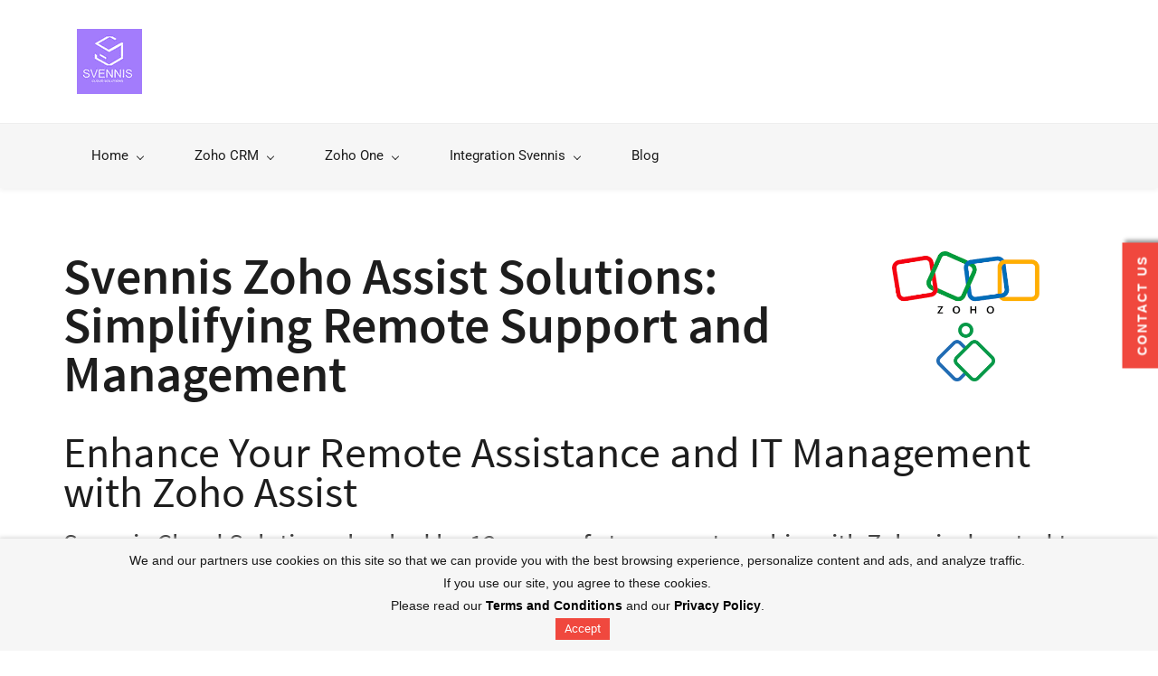

--- FILE ---
content_type: text/html;charset=UTF-8
request_url: https://www.svennis.eu/zoho-assist
body_size: 27064
content:
<!doctype html><html lang="en-US" dir="ltr" data-nojs><head><title>Svennis &amp; Zoho Assist: Transforming Remote Support in Europe</title><meta name="viewport" content="width=device-width, initial-scale=1.0, shrink-to-fit=no"><meta http-equiv="Content-Type" content="text/html; charset=utf-8"/><meta name="generator" content="Zoho Sites 2.0, https://zoho.com/sites"/><link rel="icon" href="null/favicon.png"/><link rel="canonical" href="https://www.svennis.eu/zoho-assist"/><meta name="twitter:card" content="summary_large_image"><meta name="twitter:image" content="https://www.svennis.eu/Svennis%20Logo.png"><meta name="twitter:url" content="https://www.svennis.eu/zoho-assist"><meta name="twitter:title" content="Svennis &amp; Zoho Assist: Transforming Remote Support in Europe"><meta name="twitter:description" content="Zoho Assist is remote access and support software that allows you to help clients remotely through remote, web-based support sessions. Svennis Cloud Solution can help you accelerate your remote assistance solutions to your customers in just seconds."><meta property="og:image" content="https://www.svennis.eu/Svennis%20Logo.png"><meta property="og:type" content="website"><meta property="og:url" content="https://www.svennis.eu/zoho-assist"><meta property="og:title" content="Svennis &amp; Zoho Assist: Transforming Remote Support in Europe"><meta property="og:description" content="Zoho Assist is remote access and support software that allows you to help clients remotely through remote, web-based support sessions. Svennis Cloud Solution can help you accelerate your remote assistance solutions to your customers in just seconds."><meta name="keywords" content="Enhance remote assistance with Svennis, your trusted Zoho Partner in Europe, offering specialized Zoho Assist services."/><meta name="description" content="Zoho Assist is remote access and support software that allows you to help clients remotely through remote, web-based support sessions. Svennis Cloud Solution can help you accelerate your remote assistance solutions to your customers in just seconds."/><link href="https://www.svennis.eu/zoho-assist" rel="alternate" hreflang="x-default"><link href="/css/zsite-core.css" rel="preload" type="text/css" as="style"><link href="/css/zsite-core.css" rel="stylesheet" type="text/css"><link rel="preconnect" href="//img.zohostatic.eu"><link rel="preconnect" href="//static.zohocdn.com"><link href="/template/57e8ec41b5464b27a4d942f44286727b/stylesheets/style.css" rel="preload" type="text/css" as="style"><link href="/template/57e8ec41b5464b27a4d942f44286727b/stylesheets/style.css" rel="stylesheet" type="text/css"><link href="/template/57e8ec41b5464b27a4d942f44286727b/stylesheets/sub-style.css" rel="preload" type="text/css" as="style"><link href="/template/57e8ec41b5464b27a4d942f44286727b/stylesheets/sub-style.css" rel="stylesheet" type="text/css"><link rel="preload" type="text/css" href="//webfonts.zoho.eu/css?family=Roboto:100,300,400,500,700,900/Poppins:100,200,300,400,500,600,700,800,900/Source Sans Pro:400/Poppins:900,800,700,600,500,300,200,100,400,200i,300i,900i,600i,700i,800i,500i,400i,100i/Comfortaa:400/Source Sans Pro:900,700,600,300,200,400&amp;display=swap" as="style"><link rel="stylesheet" type="text/css" href="//webfonts.zoho.eu/css?family=Roboto:100,300,400,500,700,900/Poppins:100,200,300,400,500,600,700,800,900/Source Sans Pro:400/Poppins:900,800,700,600,500,300,200,100,400,200i,300i,900i,600i,700i,800i,500i,400i,100i/Comfortaa:400/Source Sans Pro:900,700,600,300,200,400&amp;display=swap"><link href="/zs-customcss.css" rel="preload" type="text/css" as="style"><link href="/zs-customcss.css" rel="stylesheet" type="text/css"><script>document.documentElement.removeAttribute('data-nojs');</script><script>window.zs_content_format="0";window.zs_resource_url = "/zoho-assist";window.isDefaultLogo = "false";window.zs_site_resource_id = "64199000000003362";</script><script>window.is_portal_site="false";</script><script src="/zs-lang_en_US.js" defer></script><script src="/js/zsite-core.js" defer></script><script src="/template/57e8ec41b5464b27a4d942f44286727b/js/header.js" defer></script><script src="/template/57e8ec41b5464b27a4d942f44286727b/js/eventhandler.js" defer></script><script src="/template/57e8ec41b5464b27a4d942f44286727b/js/megamenu.js" defer></script><script>window.zs_data_center="Europe";</script><script>window.stand_alone_path="";</script><script>window.zs_rendering_mode="live";</script><script>window.is_social_share_enabled="true";</script><script src="https://sites-stratus.zohostratus.eu/IDC/js/browser_compatibility.js" defer></script><script>var message_bar_info={"message_bar_enable":true,"mb_last_updated_time":1682927255191,"accept_button_text":"Accept","message_bar_position":"2","messagebar_theme":"2","message_bar_content":"<span style=\"color: inherit\">We and our partners use cookies on this site so that we can provide you with the best browsing experience, personalize content and ads, and analyze traffic.&nbsp;<\/span><div><span style=\"color: inherit\">If you use our site, you agree to these cookies.&nbsp;<\/span><div><span style=\"color: inherit\">Please read our<span style=\"font-weight: bold\"> <a href=\"\/terms-of-service\" title=\"Terms and Conditions\" rel=\"\">Terms and Conditions<\/a><\/span>&nbsp;<\/span><span style=\"color: inherit\">and our <a href=\"\/privacy-policy\" title=\"Privacy Policy\" rel=\"\" style=\"font-weight: bold\">Privacy Policy<\/a>.<\/span><span style=\"color: inherit; font-weight: bold\">&nbsp;<\/span><br><\/div><\/div>"};</script><script src="https://static.zohocdn.com/sites/mb/zsmessagebar.js" defer></script><script src="https://cdn-eu.pagesense.io/js/plorl9v3/2fe0031f1af94506b8bdf84f50dc6841.js"></script><script>window.zs_resource_id = "64199000000003387";window.zs_resource_type = "1";window.zs_site_resource_path = "";window.zs_resource_full_path = "/zoho-assist";window.zs_site_resource_id = "64199000000003362";window.zs_resource_contentstate = "0";window.zs_page_reviewer =  null;</script><script type="application/ld+json" id="schemagenerator">{"@context":"http:\/\/schema.org\/","@type":"Organization","url":"https:\/\/www.svennis.eu","logo":"https:\/\/www.svennis.eu\/https___app.unbounce.com_publish_assets_e85f07cb-a1682185372226.png"}</script><script async src='https://www.googletagmanager.com/gtag/js?id=UA-173003949-1'></script><script>window.dataLayer = window.dataLayer || [];function gtag(){dataLayer.push(arguments);}gtag('js', new Date());gtag('config', 'UA-173003949-1');gtag('config', 'G-JFF46JMR5B');</script><script>var w=window;var p = w.location.protocol;if(p.indexOf('http') < 0){p = 'http'+':';}var d = document;var f = d.getElementsByTagName('script')[0],s = d.createElement('script');s.type = 'text/javascript'; s.async = false; if (s.readyState){s.onreadystatechange = function(){if (s.readyState=='loaded'||s.readyState == 'complete'){s.onreadystatechange = null;try{loadwaprops('3z795a8bc203389d1662d8595f3ffd21f2','3z999168751fbaccab983cdec9565f7214','3ze103986bf896a127636c01fc708e62cfb48c6dc17c39b960340c0f7a663c8d6d','3zb7e68b497d958e939cd02b44a5c5b393',0.0);}catch(e){}}};}else {s.onload = function(){try{loadwaprops('3z795a8bc203389d1662d8595f3ffd21f2','3z999168751fbaccab983cdec9565f7214','3ze103986bf896a127636c01fc708e62cfb48c6dc17c39b960340c0f7a663c8d6d','3zb7e68b497d958e939cd02b44a5c5b393',0.0);}catch(e){}};};s.src =p+'//ma.zoho.eu/hub/js/WebsiteAutomation.js'; f.parentNode.insertBefore(s, f);</script><style> .buttonDegresManually { position: fixed; z-index: 123466; height: 100px; bottom: 40px; right: -80px; letter-spacing: 2px; top: 40%; font-size: 14px; padding: 15px px; padding-right: 14px; padding-left: 14px; padding-bottom: 14px; padding-top: 10px; font-weight: 600; top: 50; text-decoration: none; background-color: #F0483E; color: #ffffff; transform: rotate(-90deg); text-align: center; box-shadow: 3px 3px 4px #999; } </style><style type="text/css"> body { font-family: Zoho_Puvi_Regular, Arial, sans-serif; font-size: 16px; } .svn-mega-menu-container { position: absolute; left: 0; top: 212px; } .theme-header-animate .svn-mega-menu-container { top: 70px; } .svn_products_mega_menu { position: absolute; width: 100vw; z-index: 10000; left: 0; right: 0; visibility: hidden; opacity: 0; transition: opacity .4s ease,visibility .4s ease; } .svn_products_mega_menu.show { transition: opacity .4s ease,visibility .4s ease; visibility: visible; opacity: 1; } .close-svn-mega-menu { position: absolute; right: 40px; top: 30px; cursor: pointer } .close-svn-mega-menu svg { z-index: 1000; position: absolute; width: 10px; } .close-svn-mega-menu svg path { fill:none; stroke:#525252; stroke-linecap:round; stroke-linejoin:round; stroke-width:3px; } .close-svn-mega-menu:after { content: ""; top: -10px; left: -10px; width: 29px; height: 29px; background-color: #fff; border-radius: 50%; position: absolute; z-index: 0; box-shadow: 0 3px 7px 1px rgba(173,166,166,0.21); } .svn_products_mega_menu { background: #fff; border: 1px solid #ccc; box-shadow: rgba(149, 157, 165, 0.2) 0px 8px 24px; } .svn-product-container { max-width: 1380px; margin: 0 auto; height: 100%; display: flex; padding: 40px 0 24px 0; } .left-section { width: 380px; border-right: 1px solid #ccc; } .sv-productssect__categories { padding-right: 10px; } .sv-sub-headmenu ul { margin: 0; padding: 0; } .sv-sub-headmenu ul li { padding-left: 10px; position: relative; z-index: 2; font-size: 16px; list-style: none; padding: 8px 22px 8px 12px; cursor: pointer; color: #010101; } .buttonDegresManually:hover { color: #ffffff; background-color: #000000; } .sv-sub-headmenu ul li.active, .sv-sub-headmenu ul li:hover { background-color: #f8f9fb; color: #056cb8; font-family: var(--zf-secondary-medium); } .sv-sub-headmenu ul li.arrow-icon::after { content: ""; width: 13px; height: 13px; position: absolute; right: 0; background: url(https://www.zohowebstatic.com/sites/zweb/images/zoho_general_pages/zh-newhome-sprite.png) left top no-repeat; background-size: 500px auto; background-position: -126px -76px; top: calc(50% - 10px); transition: all .5s ease; } .sv-sub-headmenu ul li.arrow-icon:after { opacity: 0; background-position: -107px -77px; right: 30px; top: calc(50% - 7px); transition: all .4s ease; transform: scale(0.8); } .sv-sub-headmenu li:hover.arrow-icon:after, .sv-sub-headmenu li.active.arrow-icon:after{ opacity: 1; right: 10px; transition: right .6s ease; transform: scale(0.8); } /* Right Section */ .right-section { padding-left: 24px; flex: 1; height: 450px; } .right-details-wrapper { overflow-y: auto; max-height: 100%; } .svn-details { opacity: 0; transition: opacity .4s ease; height: 0; overflow: hidden; } .svn-details.show { opacity: 1; transition: opacity 1s ease; height: auto; } .svn-details .product-title { font-size: 30px; margin: 10px 0 16px 18px; letter-spacing: -0.5px; } .svn-details ul { margin: 0; padding: 0; display: flex; flex-wrap: wrap; gap: 16px; } .svn-details ul li { list-style: none; width: calc(33% - 66px); min-width: 266px; transition: background-color .4s ease; border-radius: 3px; padding: 18px; cursor: pointer; } .svn-details ul li:hover { background-color: #f8f9fb; } .svn-details ul li a { color: #010101; text-decoration: none; width: 100%; display: flex; align-items: flex-start; gap: 24px; } .product a { display: block; width: 100%; } .product-wrapper { margin-left: 16px; } .svn-content { display: block; padding: 0; width: 100%; } .svn-content label { font-size: 22px; line-height: 26px; letter-spacing: -0.2px; display: block; cursor: pointer; } .svn-content small { min-height: 50px; margin-top: 7px; font-size: 13px; line-height: 1.45; display: block; } .svn-app { background: url('https://www.svennis.eu/Zoho%20CRM%20-%20Europe%20Logo.jpg'); background-repeat: no-repeat; background-position: left top; width: 50px; height: 50px; background-size: contain; position: relative; } .svn-app.CRM { background-size: 44px; background-position: -4px -4px; } .svn-app.Bigin { top: 5px; } .svn-app.Social { background-size: 84px; background-position: -22px -1px; } .svn-app.Books { background-size: 84px; background-position: -22px 0; } .svn-app.Inventory { background-size: 70px; background-position: -17px 4px; } .theme-header-local { background: #fff; border: 1px solid #ccc; } .theme-header-local .theme-menu ul li { list-style: inside none; margin: 0; display: inline-block; background: #ccc; padding: 10px 20px; cursor: pointer; } .theme-header-local .theme-menu ul { display: flex; flex-wrap: wrap; gap: 12px; } .theme-header .theme-menu > ul > li:nth-of-type(4) { display: none !important; } .theme-header .theme-menu > ul > li:nth-of-type(3) ul li { display: none !important; } @media only screen and (max-width: 991px) { .theme-header .theme-menu > ul > li:nth-of-type(3) { display: none !important; } .theme-header .theme-menu > ul > li:nth-of-type(4) { display: inherit!important; } } </style></head><body><div	 data-headercontainer="zptheme-data-headercontainer" class="zpheader-style-05 " data-headercontainer="zptheme-data-headercontainer" class="zpheader-style-05 "><div class="theme-header-topbar theme-header-topbar-05 theme-checkout-topbar " data-dark-part-applied="false" data-theme-topbar="zptheme-topbar"><div class="zpcontainer"></div>
</div><div class="theme-header " data-dark-part-applied="false" data-banner-base-header="theme-banner-base-header"><div class="zpcontainer"><div class="theme-branding-info " data-theme-branding-info="zptheme-branding-info"><div class="theme-logo-parent theme-disable-logo-mobile"><a href="/"><img data-zs-logo src="/https___app.unbounce.com_publish_assets_e85f07cb-a1682185372226.png" alt="Svennis Cloud Solutions - Zoho Partner Europe" style="height:72px;width:72px;"/></a></div>
</div><div class="theme-header-topbar"></div></div><div class="theme-responsive-menu-area theme-navigation-and-icons theme-responsive-menu-area-style-03 zpcontainer theme-hide-burgericon-cart-mobile"><div class="theme-responsive-menu-container" data-zp-burger-clickable-area="mymenu1"><span class="theme-burger-icon" data-zp-theme-burger-icon="mymenu1"></span></div>
<div class="theme-responsive-menu theme-menu-area" data-zp-responsive-container="mymenu1"></div>
</div></div><div data-megamenu-content-container class="theme-header zpheader-style-navigation-05 theme-header-navigation-style" data-header="zptheme-data-header-transparent" data-dark-part-applied="false" data-banner-base-header="theme-banner-base-header"><div class="zpcontainer"><div class="theme-navigation-and-icons"><div class="theme-menu-area" data-zp-nonresponsive-container="mymenu1"><div class="theme-menu " data-nav-menu-icon-width=20 data-nav-menu-icon-height=20 data-sub-menu-icon-height=20 data-sub-menu-icon-width=20 data-mega-menu-icon-width=20 data-mega-menu-icon-height=20 data-non-res-menu='zptheme-menu-non-res' data-zp-theme-menu="id: mymenu1 ;active: theme-menu-selected; maxitem:5;position: theme-sub-menu-position-change; orientation: horizontal; submenu: theme-sub-menu; moretext: More; nonresponsive-icon-el: theme-non-responsive-menu; responsive-icon-el: theme-responsive-menu; burger-close-icon: theme-close-icon; animate-open: theme-toggle-animate; animate-close: theme-toggle-animate-end;open-icon: theme-submenu-down-arrow; close-icon: theme-submenu-up-arrow; root-icon: theme-submenu-down-arrow; subtree-icon: theme-submenu-right-arrow;"><ul data-zs-menu-container><li><a href="/" target="_self"><span class="theme-menu-content "><span class="theme-menu-name" data-theme-menu-name="Home">Home</span></span><span class="theme-sub-li-menu theme-non-responsive-menu theme-submenu-down-arrow"></span><span class="theme-sub-li-menu theme-responsive-menu theme-submenu-down-arrow"></span></a><ul class="theme-sub-menu" data-zs-submenu-container style="display:none;"><li><a href="/zoho-one" target="_self"><span class="theme-menu-content "><span class="theme-menu-name" data-theme-menu-name="Zoho One">Zoho One</span></span></a></li><li><a href="/zohocrm-europe" target="_self"><span class="theme-menu-content "><span class="theme-menu-name" data-theme-menu-name="Zoho CRM">Zoho CRM</span></span></a></li><li><a href="/zoho-desk" target="_self"><span class="theme-menu-content "><span class="theme-menu-name" data-theme-menu-name="Zoho Desk ">Zoho Desk </span></span></a></li><li><a href="/zoho-creator" target="_self"><span class="theme-menu-content "><span class="theme-menu-name" data-theme-menu-name="Zoho Creator">Zoho Creator</span></span></a></li></ul></li><li><a href="/zohocrm-europe" target="_self"><span class="theme-menu-content "><span class="theme-menu-name" data-theme-menu-name="Zoho CRM">Zoho CRM</span></span><span class="theme-sub-li-menu theme-non-responsive-menu theme-submenu-down-arrow"></span><span class="theme-sub-li-menu theme-responsive-menu theme-submenu-down-arrow"></span></a><ul class="theme-sub-menu" data-zs-submenu-container style="display:none;"><li><a href="/zoho-crm-ios" target="_self"><span class="theme-menu-content "><span class="theme-menu-name" data-theme-menu-name="Zoho CRM iPhone">Zoho CRM iPhone</span></span></a></li><li><a href="/zoho-crm-for-android" target="_self"><span class="theme-menu-content "><span class="theme-menu-name" data-theme-menu-name="Zoho CRM Android">Zoho CRM Android</span></span></a></li></ul></li><li><a href="/zoho-one" target="_self"><span class="theme-menu-content "><span class="theme-menu-name" data-theme-menu-name="Zoho One">Zoho One</span></span><span class="theme-sub-li-menu theme-non-responsive-menu theme-submenu-down-arrow"></span><span class="theme-sub-li-menu theme-responsive-menu theme-submenu-down-arrow"></span></a><ul class="theme-sub-menu" data-zs-submenu-container style="display:none;"><li><a href="/" target="_self"><span class="theme-menu-content "><span class="theme-menu-name" data-theme-menu-name="Mega Menu">Mega Menu</span></span></a></li></ul></li><li><a href="/zoho-one" target="_self"><span class="theme-menu-content "><span class="theme-menu-name" data-theme-menu-name="Zoho One">Zoho One</span></span><span class="theme-sub-li-menu theme-non-responsive-menu theme-submenu-down-arrow"></span><span class="theme-sub-li-menu theme-responsive-menu theme-submenu-down-arrow"></span></a><ul class="theme-sub-menu" data-zs-submenu-container style="display:none;"><li><a href="/zoho-one#sales" target="_self"><span class="theme-menu-content "><span class="theme-menu-name" data-theme-menu-name="Sales Apps">Sales Apps</span></span><span class="theme-sub-li-menu theme-non-responsive-menu theme-submenu-right-arrow"></span><span class="theme-sub-li-menu theme-responsive-menu theme-submenu-down-arrow"></span></a><ul class="theme-sub-menu" data-zs-submenu-container style="display:none;"><li><a href="/zohocrm-europe" target="_self"><span class="theme-menu-content "><span class="theme-menu-name" data-theme-menu-name="Zoho CRM">Zoho CRM</span></span></a></li><li><a href="/zoho-sites" target="_self"><span class="theme-menu-content "><span class="theme-menu-name" data-theme-menu-name="Zoho Sites">Zoho Sites</span></span></a></li><li><a href="/zoho-bookings" target="_self"><span class="theme-menu-content "><span class="theme-menu-name" data-theme-menu-name="Zoho Bookings">Zoho Bookings</span></span></a></li><li><a href="https://www.bigin.com/" target="_blank"><span class="theme-menu-content "><span class="theme-menu-name" data-theme-menu-name="Zoho Bigin">Zoho Bigin</span></span></a></li></ul></li><li><a href="/zoho-one#marketing" target="_self"><span class="theme-menu-content "><span class="theme-menu-name" data-theme-menu-name="Marketing Apps">Marketing Apps</span></span><span class="theme-sub-li-menu theme-non-responsive-menu theme-submenu-right-arrow"></span><span class="theme-sub-li-menu theme-responsive-menu theme-submenu-down-arrow"></span></a><ul class="theme-sub-menu" data-zs-submenu-container style="display:none;"><li><a href="/zoho-marketingautomation" target="_self"><span class="theme-menu-content "><span class="theme-menu-name" data-theme-menu-name="Marketing Automation">Marketing Automation</span></span></a></li><li><a href="/zoho-campaigns" target="_self"><span class="theme-menu-content "><span class="theme-menu-name" data-theme-menu-name="Zoho Campaigns">Zoho Campaigns</span></span></a></li><li><a href="/zoho-social" target="_self"><span class="theme-menu-content "><span class="theme-menu-name" data-theme-menu-name="Zoho Social">Zoho Social</span></span></a></li><li><a href="/zoho-survey" target="_self"><span class="theme-menu-content "><span class="theme-menu-name" data-theme-menu-name="Zoho Survey">Zoho Survey</span></span></a></li><li><a href="/zoho-forms" target="_self"><span class="theme-menu-content "><span class="theme-menu-name" data-theme-menu-name="Zoho Forms">Zoho Forms</span></span></a></li><li><a href="/zoho-landingpage" target="_self"><span class="theme-menu-content "><span class="theme-menu-name" data-theme-menu-name="Zoho LandingPage">Zoho LandingPage</span></span></a></li><li><a href="/zoho-pagesense" target="_self"><span class="theme-menu-content "><span class="theme-menu-name" data-theme-menu-name="Zoho PageSense">Zoho PageSense</span></span></a></li><li><a href="/zoho-salesiq" target="_self"><span class="theme-menu-content "><span class="theme-menu-name" data-theme-menu-name="Zoho SalesIQ">Zoho SalesIQ</span></span></a></li><li><a href="/zoho-backstage" target="_self"><span class="theme-menu-content "><span class="theme-menu-name" data-theme-menu-name="Zoho Backstage">Zoho Backstage</span></span></a></li><li><a href="/zoho-commerce-europe" target="_self"><span class="theme-menu-content "><span class="theme-menu-name" data-theme-menu-name="Zoho Commerce">Zoho Commerce</span></span></a></li></ul></li><li><a href="/zoho-one#support" target="_self"><span class="theme-menu-content "><span class="theme-menu-name" data-theme-menu-name="Support Apps">Support Apps</span></span><span class="theme-sub-li-menu theme-non-responsive-menu theme-submenu-right-arrow"></span><span class="theme-sub-li-menu theme-responsive-menu theme-submenu-down-arrow"></span></a><ul class="theme-sub-menu" data-zs-submenu-container style="display:none;"><li><a href="/zoho-desk" target="_self"><span class="theme-menu-content "><span class="theme-menu-name" data-theme-menu-name="Zoho Desk">Zoho Desk</span></span></a></li><li><a href="/zoho-assist" target="_self"><span class="theme-menu-content "><span class="theme-menu-name" data-theme-menu-name="Zoho Assist">Zoho Assist</span></span></a></li><li><a href="/zoho-lens" target="_self"><span class="theme-menu-content "><span class="theme-menu-name" data-theme-menu-name="Zoho Lens">Zoho Lens</span></span></a></li></ul></li><li><a href="/zoho-one#communication" target="_self"><span class="theme-menu-content "><span class="theme-menu-name" data-theme-menu-name="Communication Apps">Communication Apps</span></span><span class="theme-sub-li-menu theme-non-responsive-menu theme-submenu-right-arrow"></span><span class="theme-sub-li-menu theme-responsive-menu theme-submenu-down-arrow"></span></a><ul class="theme-sub-menu" data-zs-submenu-container style="display:none;"><li><a href="/zoho-mail" target="_self"><span class="theme-menu-content "><span class="theme-menu-name" data-theme-menu-name="Zoho Mail">Zoho Mail</span></span></a></li><li><a href="/zoho-cliq" target="_self"><span class="theme-menu-content "><span class="theme-menu-name" data-theme-menu-name="Zoho Cliq">Zoho Cliq</span></span></a></li></ul></li><li><a href="/zoho-one#collaboration" target="_self"><span class="theme-menu-content "><span class="theme-menu-name" data-theme-menu-name="Collaboration Apps">Collaboration Apps</span></span><span class="theme-sub-li-menu theme-non-responsive-menu theme-submenu-right-arrow"></span><span class="theme-sub-li-menu theme-responsive-menu theme-submenu-down-arrow"></span></a><ul class="theme-sub-menu" data-zs-submenu-container style="display:none;"><li><a href="/zoho-projects" target="_self"><span class="theme-menu-content "><span class="theme-menu-name" data-theme-menu-name="Zoho Projects">Zoho Projects</span></span></a></li><li><a href="/zoho-sprints" target="_self"><span class="theme-menu-content "><span class="theme-menu-name" data-theme-menu-name="Zoho Sprints">Zoho Sprints</span></span></a></li><li><a href="/zoho-connect" target="_self"><span class="theme-menu-content "><span class="theme-menu-name" data-theme-menu-name="Zoho Connect">Zoho Connect</span></span></a></li><li><a href="/zoho-teaminbox" target="_self"><span class="theme-menu-content "><span class="theme-menu-name" data-theme-menu-name="Zoho TeamInbox">Zoho TeamInbox</span></span></a></li><li><a href="/zoho-meeting" target="_self"><span class="theme-menu-content "><span class="theme-menu-name" data-theme-menu-name="Zoho Meeting">Zoho Meeting</span></span></a></li><li><a href="/zoho-learn" target="_self"><span class="theme-menu-content "><span class="theme-menu-name" data-theme-menu-name="Zoho Learn">Zoho Learn</span></span></a></li><li><a href="/zoho-workdrive" target="_self"><span class="theme-menu-content "><span class="theme-menu-name" data-theme-menu-name="Zoho Workdrive">Zoho Workdrive</span></span></a></li></ul></li><li><a href="/zoho-one#productivity" target="_self"><span class="theme-menu-content "><span class="theme-menu-name" data-theme-menu-name="Productivity Apps">Productivity Apps</span></span><span class="theme-sub-li-menu theme-non-responsive-menu theme-submenu-right-arrow"></span><span class="theme-sub-li-menu theme-responsive-menu theme-submenu-down-arrow"></span></a><ul class="theme-sub-menu" data-zs-submenu-container style="display:none;"><li><a href="https://www.zoho.com/writer/" target="_blank"><span class="theme-menu-content "><span class="theme-menu-name" data-theme-menu-name="Zoho Writer">Zoho Writer</span></span></a></li><li><a href="https://www.zoho.com/sheet/" target="_blank"><span class="theme-menu-content "><span class="theme-menu-name" data-theme-menu-name="Zoho Sheet">Zoho Sheet</span></span></a></li><li><a href="https://www.zoho.com/show/" target="_blank"><span class="theme-menu-content "><span class="theme-menu-name" data-theme-menu-name="Zoho Show">Zoho Show</span></span></a></li><li><a href="https://www.zoho.com/vault/" target="_blank"><span class="theme-menu-content "><span class="theme-menu-name" data-theme-menu-name="Zoho Vault">Zoho Vault</span></span></a></li><li><a href="https://www.svennis.eu/zoho-sign" target="_blank"><span class="theme-menu-content "><span class="theme-menu-name" data-theme-menu-name="Zoho Sign">Zoho Sign</span></span></a></li><li><a href="https://www.zoho.com/notebook/" target="_blank"><span class="theme-menu-content "><span class="theme-menu-name" data-theme-menu-name="Zoho Notebook">Zoho Notebook</span></span></a></li></ul></li><li><a href="/zoho-one#finance" target="_self"><span class="theme-menu-content "><span class="theme-menu-name" data-theme-menu-name="Finance Apps">Finance Apps</span></span><span class="theme-sub-li-menu theme-non-responsive-menu theme-submenu-right-arrow"></span><span class="theme-sub-li-menu theme-responsive-menu theme-submenu-down-arrow"></span></a><ul class="theme-sub-menu" data-zs-submenu-container style="display:none;"><li><a href="/zoho-books" target="_self"><span class="theme-menu-content "><span class="theme-menu-name" data-theme-menu-name="Zoho Books">Zoho Books</span></span></a></li><li><a href="/zoho-invoice-europe" target="_self"><span class="theme-menu-content "><span class="theme-menu-name" data-theme-menu-name="Zoho Invoice">Zoho Invoice</span></span></a></li><li><a href="/zoho-expense" target="_self"><span class="theme-menu-content "><span class="theme-menu-name" data-theme-menu-name="Zoho Expense">Zoho Expense</span></span></a></li><li><a href="/zoho-checkout" target="_self"><span class="theme-menu-content "><span class="theme-menu-name" data-theme-menu-name="Zoho Checkout">Zoho Checkout</span></span></a></li></ul></li><li><a href="/zoho-one#operations" target="_self"><span class="theme-menu-content "><span class="theme-menu-name" data-theme-menu-name="Operations Apps">Operations Apps</span></span><span class="theme-sub-li-menu theme-non-responsive-menu theme-submenu-right-arrow"></span><span class="theme-sub-li-menu theme-responsive-menu theme-submenu-down-arrow"></span></a><ul class="theme-sub-menu" data-zs-submenu-container style="display:none;"><li><a href="/zoho-subscription" target="_self"><span class="theme-menu-content "><span class="theme-menu-name" data-theme-menu-name="Zoho Subscription Management">Zoho Subscription Management</span></span></a></li><li><a href="/zoho-inventory" target="_self"><span class="theme-menu-content "><span class="theme-menu-name" data-theme-menu-name="Zoho Inventory Management">Zoho Inventory Management</span></span></a></li></ul></li><li><a href="/zoho-one#hr" target="_self"><span class="theme-menu-content "><span class="theme-menu-name" data-theme-menu-name="HR Apps">HR Apps</span></span><span class="theme-sub-li-menu theme-non-responsive-menu theme-submenu-right-arrow"></span><span class="theme-sub-li-menu theme-responsive-menu theme-submenu-down-arrow"></span></a><ul class="theme-sub-menu" data-zs-submenu-container style="display:none;"><li><a href="/zoho-people" target="_self"><span class="theme-menu-content "><span class="theme-menu-name" data-theme-menu-name="Zoho People">Zoho People</span></span></a></li><li><a href="/zoho-recruit" target="_self"><span class="theme-menu-content "><span class="theme-menu-name" data-theme-menu-name="Zoho Recruit">Zoho Recruit</span></span></a></li></ul></li><li><a href="/zoho-one#business" target="_self"><span class="theme-menu-content "><span class="theme-menu-name" data-theme-menu-name="Business Process Apps">Business Process Apps</span></span><span class="theme-sub-li-menu theme-non-responsive-menu theme-submenu-right-arrow"></span><span class="theme-sub-li-menu theme-responsive-menu theme-submenu-down-arrow"></span></a><ul class="theme-sub-menu" data-zs-submenu-container style="display:none;"><li><a href="/zoho-creator" target="_self"><span class="theme-menu-content "><span class="theme-menu-name" data-theme-menu-name="Zoho Creator">Zoho Creator</span></span></a></li><li><a href="/zoho-analytics" target="_self"><span class="theme-menu-content "><span class="theme-menu-name" data-theme-menu-name="Zoho Analytics">Zoho Analytics</span></span></a></li><li><a href="/zoho-flow" target="_self"><span class="theme-menu-content "><span class="theme-menu-name" data-theme-menu-name="Zoho Flow">Zoho Flow</span></span></a></li><li><a href="/zoho-dataprep" target="_self"><span class="theme-menu-content "><span class="theme-menu-name" data-theme-menu-name="Zoho DataPrep">Zoho DataPrep</span></span></a></li></ul></li></ul></li><li data-zp-more-menu="mymenu1"><a href="javascript:;" target="_self"><span class="theme-menu-content "><span class="theme-menu-name" data-theme-menu-name="More">More</span></span><span class="theme-sub-li-menu theme-non-responsive-menu theme-submenu-down-arrow"></span><span class="theme-sub-li-menu theme-responsive-menu theme-submenu-down-arrow"></span></a><ul class="theme-sub-menu" data-zs-submenu-container style="display:none;"><li><a href="/integrate-crm" target="_self"><span class="theme-menu-content "><span class="theme-menu-name" data-theme-menu-name="Integration Svennis">Integration Svennis</span></span><span class="theme-sub-li-menu theme-non-responsive-menu theme-submenu-right-arrow"></span><span class="theme-sub-li-menu theme-responsive-menu theme-submenu-down-arrow"></span></a><ul class="theme-sub-menu" data-zs-submenu-container style="display:none;"><li><a href="/sms-bulkgate-for-zoho-crm" target="_self"><span class="theme-menu-content "><span class="theme-menu-name" data-theme-menu-name="Bulkgate SMS for Zoho CRM">Bulkgate SMS for Zoho CRM</span></span></a></li><li><a href="/integration-sendsms" target="_self"><span class="theme-menu-content "><span class="theme-menu-name" data-theme-menu-name="sendSMS for Zoho CRM">sendSMS for Zoho CRM</span></span></a></li><li><a href="/wise-exchange-rates-for-zoho-crm" target="_self"><span class="theme-menu-content "><span class="theme-menu-name" data-theme-menu-name="Wise Exchange Rates for Zoho CRM">Wise Exchange Rates for Zoho CRM</span></span></a></li><li><a href="/ecb-exchange-rate" target="_self"><span class="theme-menu-content "><span class="theme-menu-name" data-theme-menu-name="ECB Exchange Rate for Zoho CRM">ECB Exchange Rate for Zoho CRM</span></span></a></li></ul></li><li><a href="/blogs/zoho-crm" target="_self"><span class="theme-menu-content "><span class="theme-menu-name" data-theme-menu-name="Blog">Blog</span></span></a></li></ul></li></ul><div data-zp-submenu-icon="mymenu1" style="display:none;"><span class="theme-sub-li-menu theme-non-responsive-menu"></span><span class="theme-sub-li-menu theme-responsive-menu theme-submenu-down-arrow"></span></div>
</div></div></div></div></div></div><div data-theme-content-container="theme-content-container" class="theme-content-area "><div class="theme-content-container"><div class="theme-content-area-inner"><div class="zpcontent-container page-container "><div data-element-id="elm_j0atgSvIC3Y9TYEqwV1onA" data-element-type="section" class="zpsection zpdefault-section zpdefault-section-bg zp-hidden-sm zp-hidden-xs " style="background-color:rgb(255, 255, 255);background-image:unset;"><style type="text/css"> [data-element-id="elm_j0atgSvIC3Y9TYEqwV1onA"].zpsection{ border-radius:1px; margin:0px; } </style><div class="zpcontainer-fluid zpcontainer"><div data-element-id="elm_msWUUPPFerf2WmmUbUpFng" data-element-type="row" class="zprow zprow-container zpalign-items-flex-start zpjustify-content-flex-start zpdefault-section zpdefault-section-bg " data-equal-column=""><style type="text/css"> [data-element-id="elm_msWUUPPFerf2WmmUbUpFng"].zprow{ border-radius:1px; } </style><div data-element-id="elm_TD86mZiaEQ0GxDZtcA3JOg" data-element-type="column" class="zpelem-col zpcol-12 zpcol-md-9 zpcol-sm-12 zpalign-self- zpdefault-section zpdefault-section-bg "><style type="text/css"> [data-element-id="elm_TD86mZiaEQ0GxDZtcA3JOg"].zpelem-col{ border-radius:1px; padding:0px; margin:0px; } </style><div data-element-id="elm_YxBUk7CtRMOa8pZlAcqEIQ" data-element-type="heading" class="zpelement zpelem-heading zsmargin-top-none zp-hidden-sm zp-hidden-xs "><style> [data-element-id="elm_YxBUk7CtRMOa8pZlAcqEIQ"] h2.zpheading{ font-family:'Source Sans Pro',sans-serif; font-size:56px; font-weight:600; line-height:54px; } [data-element-id="elm_YxBUk7CtRMOa8pZlAcqEIQ"].zpelem-heading { border-style:none; border-radius:1px; } </style><h2
 class="zpheading zpheading-style-none zpheading-align-left " data-editor="true"><div style="color:inherit;"><div style="color:inherit;"><div style="color:inherit;"><div style="color:inherit;"><div style="color:inherit;"><div style="color:inherit;"><div style="color:inherit;"><div style="color:inherit;"><span style="color:inherit;font-family:&quot;Source Sans Pro&quot;, sans-serif;">Svennis Zoho Assist Solutions: Simplifying Remote Support and Management</span><br></div></div></div></div></div></div></div></div></h2></div>
<div data-element-id="elm_RWZdVVWPqFkZqBE3fF00_g" data-element-type="spacer" class="zpelement zpelem-spacer "><style> div[data-element-id="elm_RWZdVVWPqFkZqBE3fF00_g"] div.zpspacer { height:0px; } @media (max-width: 768px) { div[data-element-id="elm_RWZdVVWPqFkZqBE3fF00_g"] div.zpspacer { height:calc(0px / 3); } } </style><div class="zpspacer " data-height="0"></div>
</div></div><div data-element-id="elm_RIaaN10UzwcPI1DgL50Zvw" data-element-type="column" class="zpelem-col zpcol-12 zpcol-md-3 zpcol-sm-12 zpalign-self- zpdefault-section zpdefault-section-bg "><style type="text/css"> [data-element-id="elm_RIaaN10UzwcPI1DgL50Zvw"].zpelem-col{ border-radius:1px; } </style><div data-element-id="elm_S3rmCGX8w5SjyZBuTp4-YA" data-element-type="image" class="zpelement zpelem-image "><style> @media (min-width: 992px) { [data-element-id="elm_S3rmCGX8w5SjyZBuTp4-YA"] .zpimage-container figure img { width: 162.4px !important ; height: 69px !important ; } } @media (max-width: 991px) and (min-width: 768px) { [data-element-id="elm_S3rmCGX8w5SjyZBuTp4-YA"] .zpimage-container figure img { width:162.4px ; height:69px ; } } @media (max-width: 767px) { [data-element-id="elm_S3rmCGX8w5SjyZBuTp4-YA"] .zpimage-container figure img { width:162.4px ; height:69px ; } } [data-element-id="elm_S3rmCGX8w5SjyZBuTp4-YA"].zpelem-image { border-radius:1px; } </style><div data-caption-color="" data-size-tablet="" data-size-mobile="" data-align="center" data-tablet-image-separate="false" data-mobile-image-separate="false" class="zpimage-container zpimage-align-center zpimage-size-custom zpimage-tablet-fallback-custom zpimage-mobile-fallback-custom hb-lightbox " data-lightbox-options="
                type:fullscreen,
                theme:dark"><figure role="none" class="zpimage-data-ref"><span class="zpimage-anchor" role="link" tabindex="0" aria-label="Open Lightbox" style="cursor:pointer;"><picture><img class="zpimage zpimage-style-none zpimage-space-none " src="/images.png" width="162.4" height="69" loading="lazy" size="custom" data-lightbox="true"/></picture></span></figure></div>
</div><div data-element-id="elm_dzUsuoOd616KDEqz_bC7Uw" data-element-type="image" class="zpelement zpelem-image "><style> @media (min-width: 992px) { [data-element-id="elm_dzUsuoOd616KDEqz_bC7Uw"] .zpimage-container figure img { width: 65px !important ; height: 65px !important ; } } @media (max-width: 991px) and (min-width: 768px) { [data-element-id="elm_dzUsuoOd616KDEqz_bC7Uw"] .zpimage-container figure img { width:65px ; height:65px ; } } @media (max-width: 767px) { [data-element-id="elm_dzUsuoOd616KDEqz_bC7Uw"] .zpimage-container figure img { width:65px ; height:65px ; } } [data-element-id="elm_dzUsuoOd616KDEqz_bC7Uw"].zpelem-image { border-radius:1px; padding:10px; margin:0px; } </style><div data-caption-color="" data-size-tablet="" data-size-mobile="" data-align="center" data-tablet-image-separate="false" data-mobile-image-separate="false" class="zpimage-container zpimage-align-center zpimage-size-custom zpimage-tablet-fallback-custom zpimage-mobile-fallback-custom hb-lightbox " data-lightbox-options="
                type:fullscreen,
                theme:dark"><figure role="none" class="zpimage-data-ref"><span class="zpimage-anchor" role="link" tabindex="0" aria-label="Open Lightbox" style="cursor:pointer;"><picture><img class="zpimage zpimage-style-none zpimage-space-none " src="/assist-logo%20-%20Europe.png" width="65" height="65" loading="lazy" size="custom" data-lightbox="true"/></picture></span></figure></div>
</div></div></div><div data-element-id="elm_7lBGEFPUsCru2q0lK3XrBA" data-element-type="row" class="zprow zprow-container zpalign-items-flex-start zpjustify-content-flex-start zpdefault-section zpdefault-section-bg " data-equal-column=""><style type="text/css"> [data-element-id="elm_7lBGEFPUsCru2q0lK3XrBA"].zprow{ border-radius:1px; } </style><div data-element-id="elm_srE0pU6kIBHBsbByrq52YA" data-element-type="column" class="zpelem-col zpcol-12 zpcol-md-12 zpcol-sm-12 zpalign-self- zpdefault-section zpdefault-section-bg "><style type="text/css"> [data-element-id="elm_srE0pU6kIBHBsbByrq52YA"].zpelem-col{ border-radius:1px; padding:0px; margin:0px; } </style><div data-element-id="elm_M6q3xEgTrNS1FQCSM90c8A" data-element-type="heading" class="zpelement zpelem-heading zsmargin-top-none zp-hidden-sm zp-hidden-xs "><style> [data-element-id="elm_M6q3xEgTrNS1FQCSM90c8A"] h1.zpheading{ font-family:039 Source Sans Pro 039 ,sans-serif; font-weight:300; line-height:40px; } [data-element-id="elm_M6q3xEgTrNS1FQCSM90c8A"].zpelem-heading { background-color:#ffffff; background-image:unset; border-style:none; border-radius:1px; padding-block-start:0px; } </style><h1
 class="zpheading zpheading-style-none zpheading-align-left " data-editor="true"><span style="color:inherit;font-size:48px;font-weight:400;"><span style="font-family:&quot;Source Sans Pro&quot;, sans-serif;">Enhance Your Remote Assistance and IT Management with Zoho Assist</span></span><br></h1></div>
<div data-element-id="elm_BlOabt2dBvNIs4vsD-rS8Q" data-element-type="heading" class="zpelement zpelem-heading "><style> [data-element-id="elm_BlOabt2dBvNIs4vsD-rS8Q"] h3.zpheading{ line-height:26px; } [data-element-id="elm_BlOabt2dBvNIs4vsD-rS8Q"].zpelem-heading { background-color:#ffffff; background-image:unset; border-radius:1px; padding:0px; margin-block-start:20px; } </style><h3
 class="zpheading zpheading-style-none zpheading-align-left " data-editor="true"><div style="color:inherit;"><div><span style="font-family:&quot;Source Sans Pro&quot;, sans-serif;">Svennis Cloud Solutions, backed by 12 years of strong partnership with Zoho, is devoted to helping businesses enhance their remote support and IT management with Zoho Assist.</span></div></div></h3></div>
<div data-element-id="elm_qNKEQct-FL1vQeGbVLX37A" data-element-type="row" class="zprow zprow-container zpalign-items-flex-start zpjustify-content-flex-start zpdefault-section zpdefault-section-bg " data-equal-column=""><style type="text/css"> [data-element-id="elm_qNKEQct-FL1vQeGbVLX37A"].zprow{ border-radius:1px; padding:0px; margin:0px; } </style><div data-element-id="elm_UsRcZ1JpeV8ygVpNX2OwOw" data-element-type="column" class="zpelem-col zpcol-12 zpcol-md-12 zpcol-sm-12 zpalign-self- zpdefault-section zpdefault-section-bg "><style type="text/css"> [data-element-id="elm_UsRcZ1JpeV8ygVpNX2OwOw"].zpelem-col{ border-radius:1px; padding:0px; margin:0px; } </style><div data-element-id="elm_FDRIH0Qmcv1JxKfbigIiVw" data-element-type="button" class="zpelement zpelem-button "><style> [data-element-id="elm_FDRIH0Qmcv1JxKfbigIiVw"].zpelem-button{ font-family:039 Source Sans Pro 039 ,sans-serif; font-size:22px; font-weight:700; border-radius:1px; } </style><div class="zpbutton-container zpbutton-align-left "><style type="text/css"> [data-element-id="elm_FDRIH0Qmcv1JxKfbigIiVw"] .zpbutton.zpbutton-type-primary:hover{ background-color: #000000 !important; } [data-element-id="elm_FDRIH0Qmcv1JxKfbigIiVw"] .zpbutton.zpbutton-type-primary{ background-color:#F0483E !important; font-family:039 Source Sans Pro 039 ,sans-serif; font-size:22px; font-weight:700; padding:10px; margin:0px; box-shadow:5px 5px 5px 0px #999999; } </style><a class="zpbutton-wrapper zpbutton zpbutton-type-primary zpbutton-size-lg zpbutton-style-none " href="https://svennis.zohobookings.com/#/customer/svenniseurope"><span class="zpbutton-content">Book a Free Zoho Assist Demo</span></a></div>
</div><div data-element-id="elm_biRBq0h3Navdw4HCOpLEZQ" data-element-type="heading" class="zpelement zpelem-heading "><style> [data-element-id="elm_biRBq0h3Navdw4HCOpLEZQ"] h4.zpheading{ line-height:26px; } [data-element-id="elm_biRBq0h3Navdw4HCOpLEZQ"].zpelem-heading { background-color:#ffffff; background-image:unset; border-radius:1px; padding:0px; margin-block-start:20px; } </style><h4
 class="zpheading zpheading-style-none zpheading-align-left " data-editor="true"><span style="font-family:&quot;Source Sans Pro&quot;, sans-serif;font-size:24px;">About <span style="font-weight:600;">Zoho Assist</span></span><span style="color:inherit;font-size:24px;font-family:&quot;Source Sans Pro&quot;, sans-serif;">​</span><br></h4></div>
<div data-element-id="elm_BDy1hCBlOjuKU6ICatEYYQ" data-element-type="buttonicon" class="zpelement zpelem-buttonicon "><style> [data-element-id="elm_BDy1hCBlOjuKU6ICatEYYQ"].zpelem-buttonicon{ color:#000000 ; font-family:'Source Sans Pro',sans-serif; font-size:24px; font-weight:400; border-radius:0px; padding:0px; margin:0px; } </style><div class="zpbutton-container zpbutton-align-left "><style type="text/css"> [data-element-id="elm_BDy1hCBlOjuKU6ICatEYYQ"] .zpbutton.zpbutton-type-link{ color:#000000 !important; font-family:'Source Sans Pro',sans-serif; font-size:24px; font-weight:400; padding:0px; margin:0px; } </style><a class="zpbutton-wrapper zpbutton zpbutton-type-link zpbutton-size-md zpbutton-icon-align-left " href="javascript:;"><span class="zpbutton-icon "><svg viewBox="0 0 512 512" height="512" width="512" xmlns="http://www.w3.org/2000/svg"><path d="M173.898 439.404l-166.4-166.4c-9.997-9.997-9.997-26.206 0-36.204l36.203-36.204c9.997-9.998 26.207-9.998 36.204 0L192 312.69 432.095 72.596c9.997-9.997 26.207-9.997 36.204 0l36.203 36.204c9.997 9.997 9.997 26.206 0 36.204l-294.4 294.401c-9.998 9.997-26.207 9.997-36.204-.001z"></path></svg></span><span class="zpbutton-content">Zoho Assist Provides Seamless Remote Support</span></a></div>
</div><div data-element-id="elm_EjJPSFmcx77BSdmoDE0YMw" data-element-type="buttonicon" class="zpelement zpelem-buttonicon "><style> [data-element-id="elm_EjJPSFmcx77BSdmoDE0YMw"].zpelem-buttonicon{ font-family:'Source Sans Pro',sans-serif; font-size:24px; font-weight:400; border-radius:0px; padding:0px; margin:0px; } </style><div class="zpbutton-container zpbutton-align-left "><style type="text/css"> [data-element-id="elm_EjJPSFmcx77BSdmoDE0YMw"] .zpbutton.zpbutton-type-link{ font-family:'Source Sans Pro',sans-serif; font-size:24px; font-weight:400; padding:0px; margin:0px; } </style><a class="zpbutton-wrapper zpbutton zpbutton-type-link zpbutton-size-md zpbutton-icon-align-left " href="javascript:;"><span class="zpbutton-icon "><svg viewBox="0 0 512 512" height="512" width="512" xmlns="http://www.w3.org/2000/svg"><path d="M173.898 439.404l-166.4-166.4c-9.997-9.997-9.997-26.206 0-36.204l36.203-36.204c9.997-9.998 26.207-9.998 36.204 0L192 312.69 432.095 72.596c9.997-9.997 26.207-9.997 36.204 0l36.203 36.204c9.997 9.997 9.997 26.206 0 36.204l-294.4 294.401c-9.998 9.997-26.207 9.997-36.204-.001z"></path></svg></span><span class="zpbutton-content">Zoho Assist Facilitates Efficient IT Management</span></a></div>
</div><div data-element-id="elm_kAj5gDFoMX1RxKXPI0LFsQ" data-element-type="buttonicon" class="zpelement zpelem-buttonicon "><style> [data-element-id="elm_kAj5gDFoMX1RxKXPI0LFsQ"].zpelem-buttonicon{ font-family:'Source Sans Pro',sans-serif; font-size:24px; font-weight:400; border-radius:1px; padding:0px; margin:0px; } </style><div class="zpbutton-container zpbutton-align-left "><style type="text/css"> [data-element-id="elm_kAj5gDFoMX1RxKXPI0LFsQ"] .zpbutton.zpbutton-type-link{ font-family:'Source Sans Pro',sans-serif; font-size:24px; font-weight:400; border-radius:0px; padding:0px; margin:0px; } </style><a class="zpbutton-wrapper zpbutton zpbutton-type-link zpbutton-size-md zpbutton-icon-align-left " href="javascript:;"><span class="zpbutton-icon "><svg viewBox="0 0 512 512" height="512" width="512" xmlns="http://www.w3.org/2000/svg"><path d="M173.898 439.404l-166.4-166.4c-9.997-9.997-9.997-26.206 0-36.204l36.203-36.204c9.997-9.998 26.207-9.998 36.204 0L192 312.69 432.095 72.596c9.997-9.997 26.207-9.997 36.204 0l36.203 36.204c9.997 9.997 9.997 26.206 0 36.204l-294.4 294.401c-9.998 9.997-26.207 9.997-36.204-.001z"></path></svg></span><span class="zpbutton-content">Zoho Assist Ensures Secure Connections</span></a></div>
</div></div></div></div></div><div data-element-id="elm_xPT97aGnY4C9tkfw53NL0w" data-element-type="row" class="zprow zprow-container zpalign-items-flex-start zpjustify-content-flex-start zpdefault-section zpdefault-section-bg " data-equal-column=""><style type="text/css"> [data-element-id="elm_xPT97aGnY4C9tkfw53NL0w"].zprow{ border-radius:1px; } </style><div data-element-id="elm_mXfiD5tUjwZQY4KS4Wz3nw" data-element-type="column" class="zpelem-col zpcol-12 zpcol-md-12 zpcol-sm-12 zpalign-self- zpdefault-section zpdefault-section-bg "><style type="text/css"> [data-element-id="elm_mXfiD5tUjwZQY4KS4Wz3nw"].zpelem-col{ border-radius:1px; } </style><div data-element-id="elm_kccZVHuODh16iquckM4wdg" data-element-type="spacer" class="zpelement zpelem-spacer "><style> div[data-element-id="elm_kccZVHuODh16iquckM4wdg"] div.zpspacer { height:30px; } @media (max-width: 768px) { div[data-element-id="elm_kccZVHuODh16iquckM4wdg"] div.zpspacer { height:calc(30px / 3); } } </style><div class="zpspacer " data-height="30"></div>
</div></div></div></div></div><div data-element-id="elm_SZi0fWuwZE3MGfTV9TMTAw" data-element-type="section" class="zpsection zpdefault-section zpdefault-section-bg zp-hidden-md "><style type="text/css"> [data-element-id="elm_SZi0fWuwZE3MGfTV9TMTAw"].zpsection{ border-radius:1px; } </style><div class="zpcontainer-fluid zpcontainer"><div data-element-id="elm_crJ2ykyMy_myR1ic_pX6Yg" data-element-type="row" class="zprow zprow-container zpalign-items-flex-start zpjustify-content-flex-start " data-equal-column=""><style type="text/css"> [data-element-id="elm_crJ2ykyMy_myR1ic_pX6Yg"].zprow{ border-radius:1px; padding:0px; margin:0px; } </style><div data-element-id="elm__liDQBl0FQd7TQ8GtyCquA" data-element-type="column" class="zpelem-col zpcol-12 zpcol-md-12 zpcol-sm-12 zpalign-self- zpdefault-section zpdefault-section-bg "><style type="text/css"> [data-element-id="elm__liDQBl0FQd7TQ8GtyCquA"].zpelem-col{ border-radius:1px; } </style><div data-element-id="elm_eGBUi69dP_4BXHO2MVph0Q" data-element-type="box" class="zpelem-box zpelement zpbox-container zpdefault-section zpdefault-section-bg zp-hidden-md "><style type="text/css"> [data-element-id="elm_eGBUi69dP_4BXHO2MVph0Q"].zpelem-box{ border-radius:1px; padding:0px; margin:0px; } </style><div data-element-id="elm_ix4B6cg_bV5Z_rg-OiWJqw" data-element-type="image" class="zpelement zpelem-image zp-hidden-md "><style> @media (min-width: 992px) { [data-element-id="elm_ix4B6cg_bV5Z_rg-OiWJqw"] .zpimage-container figure img { width: 127.15px !important ; height: 54px !important ; } } @media (max-width: 991px) and (min-width: 768px) { [data-element-id="elm_ix4B6cg_bV5Z_rg-OiWJqw"] .zpimage-container figure img { width:127.15px ; height:54px ; } } @media (max-width: 767px) { [data-element-id="elm_ix4B6cg_bV5Z_rg-OiWJqw"] .zpimage-container figure img { width:127.15px ; height:54px ; } } [data-element-id="elm_ix4B6cg_bV5Z_rg-OiWJqw"].zpelem-image { border-radius:1px; padding:0px; margin:0px; } </style><div data-caption-color="" data-size-tablet="" data-size-mobile="" data-align="center" data-tablet-image-separate="false" data-mobile-image-separate="false" class="zpimage-container zpimage-align-center zpimage-size-custom zpimage-tablet-fallback-custom zpimage-mobile-fallback-custom hb-lightbox " data-lightbox-options="
                type:fullscreen,
                theme:dark"><figure role="none" class="zpimage-data-ref"><span class="zpimage-anchor" role="link" tabindex="0" aria-label="Open Lightbox" style="cursor:pointer;"><picture><img class="zpimage zpimage-style-none zpimage-space-none " src="/images.png" width="127.15" height="54" loading="lazy" size="custom" data-lightbox="true"/></picture></span></figure></div>
</div><div data-element-id="elm_drrh8j-xrZjmGiiqQ-rgdA" data-element-type="image" class="zpelement zpelem-image "><style> @media (min-width: 992px) { [data-element-id="elm_drrh8j-xrZjmGiiqQ-rgdA"] .zpimage-container figure img { width: 52px !important ; height: 52px !important ; } } @media (max-width: 991px) and (min-width: 768px) { [data-element-id="elm_drrh8j-xrZjmGiiqQ-rgdA"] .zpimage-container figure img { width:52px ; height:52px ; } } @media (max-width: 767px) { [data-element-id="elm_drrh8j-xrZjmGiiqQ-rgdA"] .zpimage-container figure img { width:52px ; height:52px ; } } [data-element-id="elm_drrh8j-xrZjmGiiqQ-rgdA"].zpelem-image { border-radius:1px; padding:10px; margin:0px; } </style><div data-caption-color="" data-size-tablet="" data-size-mobile="" data-align="center" data-tablet-image-separate="false" data-mobile-image-separate="false" class="zpimage-container zpimage-align-center zpimage-size-custom zpimage-tablet-fallback-custom zpimage-mobile-fallback-custom hb-lightbox " data-lightbox-options="
                type:fullscreen,
                theme:dark"><figure role="none" class="zpimage-data-ref"><span class="zpimage-anchor" role="link" tabindex="0" aria-label="Open Lightbox" style="cursor:pointer;"><picture><img class="zpimage zpimage-style-none zpimage-space-none " src="/assist-logo%20-%20Europe.png" width="52" height="52" loading="lazy" size="custom" data-lightbox="true"/></picture></span></figure></div>
</div><div data-element-id="elm_lKe7OKundOjt1uK_Ty1P1g" data-element-type="heading" class="zpelement zpelem-heading zsmargin-top-none zp-hidden-md "><style> [data-element-id="elm_lKe7OKundOjt1uK_Ty1P1g"] h2.zpheading{ font-family:039 Source Sans Pro 039 ,sans-serif; font-size:48px; font-weight:600; line-height:40px; } [data-element-id="elm_lKe7OKundOjt1uK_Ty1P1g"].zpelem-heading { border-style:none; border-radius:1px; } </style><h2
 class="zpheading zpheading-style-none zpheading-align-center " data-editor="true"><div style="color:inherit;"><div style="color:inherit;"><div style="color:inherit;"><div style="color:inherit;"><div style="color:inherit;"><div style="color:inherit;"><div style="color:inherit;"><div style="color:inherit;"><div style="color:inherit;"><div style="color:inherit;"><span style="color:inherit;font-size:40px;"><span style="font-family:&quot;Source Sans Pro&quot;, sans-serif;">Svennis Zoho Assist Solutions: Simplifying Remote Support and Management</span></span><br></div></div></div></div></div></div></div></div></div></div></h2></div>
<div data-element-id="elm_AoeLbeUMtduzL8yYfbsnbg" data-element-type="heading" class="zpelement zpelem-heading zsmargin-top-none zp-hidden-md "><style> [data-element-id="elm_AoeLbeUMtduzL8yYfbsnbg"] h1.zpheading{ font-family:'Source Sans Pro',sans-serif; font-weight:400; line-height:40px; } [data-element-id="elm_AoeLbeUMtduzL8yYfbsnbg"].zpelem-heading { background-color:#ffffff; background-image:unset; border-style:none; border-radius:1px; padding-block-start:0px; } </style><h1
 class="zpheading zpheading-style-none zpheading-align-center " data-editor="true"><span style="color:inherit;font-size:40px;font-weight:300;"><span style="font-family:&quot;Source Sans Pro&quot;, sans-serif;">Enhance Your Remote Assistance and IT Management with Zoho Assist</span></span><br></h1></div>
<div data-element-id="elm_GsqFptXdfCe6V6RM2f3KYA" data-element-type="button" class="zpelement zpelem-button "><style> [data-element-id="elm_GsqFptXdfCe6V6RM2f3KYA"].zpelem-button{ font-family:'Source Sans Pro',sans-serif; font-size:22px; font-weight:700; border-radius:1px; } </style><div class="zpbutton-container zpbutton-align-center "><style type="text/css"> [data-element-id="elm_GsqFptXdfCe6V6RM2f3KYA"] .zpbutton.zpbutton-type-primary:hover{ background-color: #000000 !important; } [data-element-id="elm_GsqFptXdfCe6V6RM2f3KYA"] .zpbutton.zpbutton-type-primary{ background-color:#F0483E !important; font-family:'Source Sans Pro',sans-serif; font-size:22px; font-weight:700; padding:10px; box-shadow:5px 5px 5px 0px #999999; } </style><a class="zpbutton-wrapper zpbutton zpbutton-type-primary zpbutton-size-md zpbutton-style-none " href="https://svennis.zohobookings.com/#/customer/svenniseurope"><span class="zpbutton-content">Book a Free Zoho Assist Demo</span></a></div>
</div><div data-element-id="elm_aWrs9XIUbGdGQ-wGCrjEwA" data-element-type="heading" class="zpelement zpelem-heading "><style> [data-element-id="elm_aWrs9XIUbGdGQ-wGCrjEwA"] h4.zpheading{ line-height:26px; } [data-element-id="elm_aWrs9XIUbGdGQ-wGCrjEwA"].zpelem-heading { background-color:#ffffff; background-image:unset; border-radius:1px; padding:0px; margin-block-start:20px; } </style><h4
 class="zpheading zpheading-style-none zpheading-align-left " data-editor="true"><span style="font-family:&quot;Source Sans Pro&quot;, sans-serif;font-size:24px;">About <span style="font-weight:600;">Zoho Assist</span></span><span style="color:inherit;font-size:24px;font-family:&quot;Source Sans Pro&quot;, sans-serif;">​</span><br></h4></div>
<div data-element-id="elm_x9jimjnYl0idDwZsb_cqDA" data-element-type="buttonicon" class="zpelement zpelem-buttonicon "><style> [data-element-id="elm_x9jimjnYl0idDwZsb_cqDA"].zpelem-buttonicon{ font-family:'Source Sans Pro',sans-serif; font-size:24px; font-weight:400; border-radius:0px; padding:0px; margin:0px; } </style><div class="zpbutton-container zpbutton-align-left "><style type="text/css"> [data-element-id="elm_x9jimjnYl0idDwZsb_cqDA"] .zpbutton.zpbutton-type-link{ font-family:'Source Sans Pro',sans-serif; font-size:24px; font-weight:400; padding:0px; margin:0px; } </style><a class="zpbutton-wrapper zpbutton zpbutton-type-link zpbutton-size-md zpbutton-icon-align-left " href="javascript:;"><span class="zpbutton-icon "><svg viewBox="0 0 512 512" height="512" width="512" xmlns="http://www.w3.org/2000/svg"><path d="M173.898 439.404l-166.4-166.4c-9.997-9.997-9.997-26.206 0-36.204l36.203-36.204c9.997-9.998 26.207-9.998 36.204 0L192 312.69 432.095 72.596c9.997-9.997 26.207-9.997 36.204 0l36.203 36.204c9.997 9.997 9.997 26.206 0 36.204l-294.4 294.401c-9.998 9.997-26.207 9.997-36.204-.001z"></path></svg></span><span class="zpbutton-content">Zoho Assist Provides Seamless Remote Support</span></a></div>
</div><div data-element-id="elm_76LC2ieV8gWBdaWfrM5oCg" data-element-type="buttonicon" class="zpelement zpelem-buttonicon "><style> [data-element-id="elm_76LC2ieV8gWBdaWfrM5oCg"].zpelem-buttonicon{ font-family:'Source Sans Pro',sans-serif; font-size:24px; font-weight:400; border-radius:0px; padding:0px; margin:0px; } </style><div class="zpbutton-container zpbutton-align-left "><style type="text/css"> [data-element-id="elm_76LC2ieV8gWBdaWfrM5oCg"] .zpbutton.zpbutton-type-link{ font-family:'Source Sans Pro',sans-serif; font-size:24px; font-weight:400; padding:0px; margin:0px; } </style><a class="zpbutton-wrapper zpbutton zpbutton-type-link zpbutton-size-md zpbutton-icon-align-left " href="javascript:;"><span class="zpbutton-icon "><svg viewBox="0 0 512 512" height="512" width="512" xmlns="http://www.w3.org/2000/svg"><path d="M173.898 439.404l-166.4-166.4c-9.997-9.997-9.997-26.206 0-36.204l36.203-36.204c9.997-9.998 26.207-9.998 36.204 0L192 312.69 432.095 72.596c9.997-9.997 26.207-9.997 36.204 0l36.203 36.204c9.997 9.997 9.997 26.206 0 36.204l-294.4 294.401c-9.998 9.997-26.207 9.997-36.204-.001z"></path></svg></span><span class="zpbutton-content">Zoho Assist Facilitates Efficient IT Management</span></a></div>
</div><div data-element-id="elm_VA3wCSBJR27Kds9O4FxZVQ" data-element-type="buttonicon" class="zpelement zpelem-buttonicon "><style> [data-element-id="elm_VA3wCSBJR27Kds9O4FxZVQ"].zpelem-buttonicon{ font-family:'Source Sans Pro',sans-serif; font-size:24px; font-weight:400; border-radius:1px; padding:0px; margin:0px; } </style><div class="zpbutton-container zpbutton-align-left "><style type="text/css"> [data-element-id="elm_VA3wCSBJR27Kds9O4FxZVQ"] .zpbutton.zpbutton-type-link{ font-family:'Source Sans Pro',sans-serif; font-size:24px; font-weight:400; border-radius:0px; padding:0px; margin:0px; } </style><a class="zpbutton-wrapper zpbutton zpbutton-type-link zpbutton-size-md zpbutton-icon-align-left " href="javascript:;"><span class="zpbutton-icon "><svg viewBox="0 0 512 512" height="512" width="512" xmlns="http://www.w3.org/2000/svg"><path d="M173.898 439.404l-166.4-166.4c-9.997-9.997-9.997-26.206 0-36.204l36.203-36.204c9.997-9.998 26.207-9.998 36.204 0L192 312.69 432.095 72.596c9.997-9.997 26.207-9.997 36.204 0l36.203 36.204c9.997 9.997 9.997 26.206 0 36.204l-294.4 294.401c-9.998 9.997-26.207 9.997-36.204-.001z"></path></svg></span><span class="zpbutton-content">Zoho Assist Ensures Secure Connections</span></a></div>
</div><div data-element-id="elm_SqH6lPlZ5PvbNSQUHoM6Tw" data-element-type="spacer" class="zpelement zpelem-spacer "><style> div[data-element-id="elm_SqH6lPlZ5PvbNSQUHoM6Tw"] div.zpspacer { height:40px; } @media (max-width: 768px) { div[data-element-id="elm_SqH6lPlZ5PvbNSQUHoM6Tw"] div.zpspacer { height:calc(40px / 3); } } </style><div class="zpspacer " data-height="40"></div>
</div></div></div></div></div></div><div data-element-id="elm_kQckbC4dkvMMZN7gz8ZouQ" data-element-type="section" class="zpsection zplight-section zplight-section-bg " style="background-color:rgb(231, 235, 243);background-image:unset;"><style type="text/css"> [data-element-id="elm_kQckbC4dkvMMZN7gz8ZouQ"].zpsection{ border-radius:1px; } </style><div class="zpcontainer-fluid zpcontainer"><div data-element-id="elm_yjQf6SsT_CNNdkT702pnIw" data-element-type="row" class="zprow zprow-container zpalign-items-flex-start zpjustify-content-flex-start zpdefault-section zpdefault-section-bg " data-equal-column=""><style type="text/css"> [data-element-id="elm_yjQf6SsT_CNNdkT702pnIw"].zprow{ border-radius:1px; } </style><div data-element-id="elm_lNZxDLEO85TPdpfUZoLx3Q" data-element-type="column" class="zpelem-col zpcol-12 zpcol-md-12 zpcol-sm-12 zpalign-self- zpdefault-section zpdefault-section-bg "><style type="text/css"> [data-element-id="elm_lNZxDLEO85TPdpfUZoLx3Q"].zpelem-col{ border-radius:1px; } </style><div data-element-id="elm_A6pNydoVR-c8WHmKI0p5Nw" data-element-type="heading" class="zpelement zpelem-heading zp-hidden-sm zp-hidden-xs " data-animation-repeat="true"><style> [data-element-id="elm_A6pNydoVR-c8WHmKI0p5Nw"] h3.zpheading{ line-height:40px; } [data-element-id="elm_A6pNydoVR-c8WHmKI0p5Nw"].zpelem-heading { border-radius:1px; } </style><h3
 class="zpheading zpheading-style-none zpheading-align-center " data-editor="true"><blockquote style="margin:0px 0px 0px 40px;border:none;padding:0px;"></blockquote><blockquote style="margin-left:40px;border:none;"></blockquote><blockquote style="margin-left:40px;border:none;"></blockquote><blockquote style="margin-left:40px;border:none;"></blockquote><blockquote style="margin-left:40px;border:none;"></blockquote><blockquote style="margin-left:40px;border:none;"></blockquote><blockquote style="margin-left:40px;border:none;"></blockquote><blockquote style="margin-left:40px;border:none;"></blockquote><blockquote style="margin-left:40px;border:none;"></blockquote><blockquote style="margin-left:40px;border:none;"></blockquote><blockquote style="margin-left:40px;border:none;"></blockquote><blockquote style="margin-left:40px;border:none;"></blockquote><blockquote style="margin-left:40px;border:none;"></blockquote><blockquote style="margin-left:40px;border:none;"></blockquote><blockquote style="margin-left:40px;border:none;"></blockquote><blockquote style="margin-left:40px;border:none;"></blockquote><blockquote style="margin-left:40px;border:none;"></blockquote><blockquote style="margin-left:40px;border:none;"></blockquote><blockquote style="margin-left:40px;border:none;"></blockquote><blockquote style="margin-left:40px;border:none;"></blockquote><blockquote style="margin-left:40px;border:none;"></blockquote><blockquote style="margin-left:40px;border:none;"></blockquote><blockquote style="margin-left:40px;border:none;"></blockquote><blockquote style="margin-left:40px;border:none;"></blockquote><blockquote style="margin-left:40px;border:none;"></blockquote><blockquote style="margin-left:40px;border:none;"></blockquote><blockquote style="margin-left:40px;border:none;"></blockquote><blockquote style="margin-left:40px;border:none;"></blockquote><blockquote style="margin-left:40px;border:none;"></blockquote><blockquote style="margin-left:40px;border:none;"></blockquote><blockquote style="margin-left:40px;border:none;"></blockquote><blockquote style="margin-left:40px;border:none;"></blockquote><blockquote style="margin-left:40px;border:none;"></blockquote><blockquote style="margin-left:40px;border:none;"></blockquote><blockquote style="margin-left:40px;border:none;"></blockquote><blockquote style="margin-left:40px;border:none;"></blockquote><blockquote style="margin-left:40px;border:none;"></blockquote><blockquote style="margin-left:40px;border:none;"></blockquote><blockquote style="margin-left:40px;border:none;"></blockquote><blockquote style="margin-left:40px;border:none;"></blockquote><blockquote style="margin-left:40px;border:none;"></blockquote><blockquote style="margin-left:40px;border:none;"></blockquote><blockquote style="margin-left:40px;border:none;"></blockquote><blockquote style="margin-left:40px;border:none;"></blockquote><blockquote style="margin-left:40px;border:none;"></blockquote><blockquote style="margin-left:40px;border:none;"></blockquote><blockquote style="margin-left:40px;border:none;"></blockquote><blockquote style="margin-left:40px;border:none;"></blockquote><blockquote style="margin-left:40px;border:none;"></blockquote><blockquote style="margin-left:40px;border:none;"></blockquote><blockquote style="margin-left:40px;border:none;"></blockquote><blockquote style="margin-left:40px;border:none;"></blockquote><blockquote style="margin-left:40px;border:none;"></blockquote><blockquote style="margin-left:40px;border:none;"></blockquote><blockquote style="margin-left:40px;border:none;"></blockquote><blockquote style="margin-left:40px;border:none;"></blockquote><blockquote style="margin-left:40px;border:none;"></blockquote><blockquote style="margin-left:40px;border:none;"></blockquote><blockquote style="margin-left:40px;border:none;"></blockquote><blockquote style="margin-left:40px;border:none;"></blockquote><blockquote style="margin-left:40px;border:none;"></blockquote><blockquote style="margin-left:40px;border:none;"></blockquote><blockquote style="margin-left:40px;border:none;"></blockquote><blockquote style="margin-left:40px;border:none;"></blockquote><blockquote style="margin-left:40px;border:none;"></blockquote><blockquote style="margin-left:40px;border:none;"></blockquote><blockquote style="margin-left:40px;border:none;"></blockquote><blockquote style="margin-left:40px;border:none;"></blockquote><blockquote style="margin-left:40px;border:none;"></blockquote><blockquote style="margin-left:40px;border:none;"></blockquote><blockquote style="margin-left:40px;border:none;"></blockquote><blockquote style="margin-left:40px;border:none;"></blockquote><blockquote style="margin-left:40px;border:none;"></blockquote><blockquote style="margin-left:40px;border:none;"></blockquote><blockquote style="margin-left:40px;border:none;"></blockquote><blockquote style="margin-left:40px;border:none;"></blockquote><blockquote style="margin-left:40px;border:none;"></blockquote><blockquote style="margin-left:40px;border:none;"></blockquote><blockquote style="margin-left:40px;border:none;"></blockquote><blockquote style="margin-left:40px;border:none;"></blockquote><blockquote style="margin-left:40px;border:none;"></blockquote><blockquote style="margin-left:40px;border:none;"></blockquote><blockquote style="margin-left:40px;border:none;"></blockquote><blockquote style="margin-left:40px;border:none;"></blockquote><blockquote style="margin-left:40px;border:none;"></blockquote><blockquote style="margin-left:40px;border:none;"></blockquote><blockquote style="margin-left:40px;border:none;"></blockquote><blockquote style="margin-left:40px;border:none;"></blockquote><blockquote style="margin-left:40px;border:none;"></blockquote><blockquote style="margin-left:40px;border:none;"></blockquote><blockquote style="margin-left:40px;border:none;"></blockquote><blockquote style="margin-left:40px;border:none;"></blockquote><blockquote style="margin-left:40px;border:none;"></blockquote><blockquote style="margin-left:40px;border:none;"></blockquote><blockquote style="margin-left:40px;border:none;"></blockquote><blockquote style="margin-left:40px;border:none;"></blockquote><blockquote style="margin-left:40px;border:none;"></blockquote><blockquote style="margin-left:40px;border:none;"></blockquote><blockquote style="margin-left:40px;border:none;"></blockquote><blockquote style="margin-left:40px;border:none;"></blockquote><blockquote style="margin-left:40px;border:none;"></blockquote><blockquote style="margin-left:40px;border:none;"></blockquote><blockquote style="margin-left:40px;border:none;"></blockquote><blockquote style="margin-left:40px;border:none;"></blockquote><blockquote style="margin-left:40px;border:none;"></blockquote><blockquote style="margin-left:40px;border:none;"></blockquote><blockquote style="margin-left:40px;border:none;"></blockquote><blockquote style="margin-left:40px;border:none;"></blockquote><blockquote style="margin-left:40px;border:none;"></blockquote><blockquote style="margin-left:40px;border:none;"></blockquote><blockquote style="margin-left:40px;border:none;"></blockquote><blockquote style="margin-left:40px;border:none;"></blockquote><blockquote style="margin-left:40px;border:none;"></blockquote><blockquote style="margin-left:40px;border:none;"></blockquote><blockquote style="margin-left:40px;border:none;"></blockquote><blockquote style="margin-left:40px;border:none;"></blockquote><blockquote style="margin-left:40px;border:none;"></blockquote><blockquote style="margin-left:40px;border:none;"></blockquote><blockquote style="margin-left:40px;border:none;"></blockquote><blockquote style="margin-left:40px;border:none;"></blockquote><blockquote style="margin-left:40px;border:none;"></blockquote><blockquote style="margin-left:40px;border:none;"></blockquote><blockquote style="margin-left:40px;border:none;"></blockquote><blockquote style="margin-left:40px;border:none;"></blockquote><blockquote style="margin-left:40px;border:none;"></blockquote><blockquote style="margin-left:40px;border:none;"></blockquote><blockquote style="margin-left:40px;border:none;"></blockquote><blockquote style="margin-left:40px;border:none;"></blockquote><span style="color:rgb(0, 0, 0);"><span style="font-family:&quot;Source Sans Pro&quot;, sans-serif;font-size:48px;font-weight:600;">Svennis Cloud Solutions&nbsp;</span><br></span><span style="font-weight:300;font-size:40px;"><span style="font-family:&quot;Source Sans Pro&quot;, sans-serif;">Expert Zoho Assist Consultation and Implementation Services across Europe</span><span style="color:rgb(0, 0, 0);"><span style="font-family:&quot;Source Sans Pro&quot;, sans-serif;">​</span><span id="about-us" title="about-us" class="zpItemAnchor" style="font-family:&quot;Source Sans Pro&quot;, sans-serif;"></span><span style="font-family:&quot;Source Sans Pro&quot;, sans-serif;">​</span></span></span><br></h3></div>
<div data-element-id="elm_8rsv5zTtOzan8tVz1LquTQ" data-element-type="spacer" class="zpelement zpelem-spacer zp-hidden-sm zp-hidden-xs "><style> div[data-element-id="elm_8rsv5zTtOzan8tVz1LquTQ"] div.zpspacer { height:59px; } @media (max-width: 768px) { div[data-element-id="elm_8rsv5zTtOzan8tVz1LquTQ"] div.zpspacer { height:calc(59px / 3); } } </style><div class="zpspacer " data-height="59"></div>
</div><div data-element-id="elm_lrT93lZe3BL5SuCplKYvPA" data-element-type="heading" class="zpelement zpelem-heading zp-hidden-md " data-animation-repeat="true"><style> [data-element-id="elm_lrT93lZe3BL5SuCplKYvPA"] h3.zpheading{ line-height:40px; } [data-element-id="elm_lrT93lZe3BL5SuCplKYvPA"].zpelem-heading { border-radius:1px; } </style><h3
 class="zpheading zpheading-style-none zpheading-align-center " data-editor="true"><blockquote style="margin:0px 0px 0px 40px;border:none;padding:0px;"></blockquote><blockquote style="margin-left:40px;border:none;"></blockquote><blockquote style="margin-left:40px;border:none;"></blockquote><blockquote style="margin-left:40px;border:none;"></blockquote><blockquote style="margin-left:40px;border:none;"></blockquote><blockquote style="margin-left:40px;border:none;"></blockquote><blockquote style="margin-left:40px;border:none;"></blockquote><blockquote style="margin-left:40px;border:none;"></blockquote><blockquote style="margin-left:40px;border:none;"></blockquote><blockquote style="margin-left:40px;border:none;"></blockquote><blockquote style="margin-left:40px;border:none;"></blockquote><blockquote style="margin-left:40px;border:none;"></blockquote><blockquote style="margin-left:40px;border:none;"></blockquote><blockquote style="margin-left:40px;border:none;"></blockquote><blockquote style="margin-left:40px;border:none;"></blockquote><blockquote style="margin-left:40px;border:none;"></blockquote><span style="color:rgb(0, 0, 0);"><span style="font-family:&quot;Source Sans Pro&quot;, sans-serif;font-size:40px;">Svennis Cloud Solutions&nbsp;</span><br></span><span style="font-weight:300;">Expert Zoho Assist Consultation and Implementation Services across Europe<span style="color:rgb(0, 0, 0);"><span style="font-family:&quot;Source Sans Pro&quot;, sans-serif;font-size:40px;">​<span id="about-us" title="about-us" class="zpItemAnchor"></span>​</span></span></span><br></h3></div>
<div data-element-id="elm_xEPseWcjLHgnaRRdPBiinA" data-element-type="spacer" class="zpelement zpelem-spacer zp-hidden-md "><style> div[data-element-id="elm_xEPseWcjLHgnaRRdPBiinA"] div.zpspacer { height:59px; } @media (max-width: 768px) { div[data-element-id="elm_xEPseWcjLHgnaRRdPBiinA"] div.zpspacer { height:calc(59px / 3); } } </style><div class="zpspacer " data-height="59"></div>
</div></div></div><div data-element-id="elm_trYAfP5k52hsrM9W6Mnlgw" data-element-type="row" class="zprow zprow-container zpalign-items-flex-start zpjustify-content-flex-start " data-equal-column=""><style type="text/css"> [data-element-id="elm_trYAfP5k52hsrM9W6Mnlgw"].zprow{ border-radius:1px; } </style><div data-element-id="elm_zyQeewa4TQyzQ9SrMWnojQ" data-element-type="column" class="zpelem-col zpcol-12 zpcol-md-4 zpcol-sm-12 zpalign-self- zpdefault-section zpdefault-section-bg "><style type="text/css"> [data-element-id="elm_zyQeewa4TQyzQ9SrMWnojQ"].zpelem-col{ border-radius:1px; } </style><div data-element-id="elm_wqsTNxD461INaZgMkT95VA" data-element-type="box" class="zpelem-box zpelement zpbox-container zpdefault-section zpdefault-section-bg boxpagexpink "><style type="text/css"> [data-element-id="elm_wqsTNxD461INaZgMkT95VA"].zpelem-box{ background-color:#A37CFC; background-image:unset; border-radius:3px; margin-block-end:10px; } </style><div data-element-id="elm_psgMEhRZMbomVcc4-j7SdA" data-element-type="heading" class="zpelement zpelem-heading "><style> [data-element-id="elm_psgMEhRZMbomVcc4-j7SdA"] h2.zpheading{ color:#FFFFFF ; line-height:50px; } [data-element-id="elm_psgMEhRZMbomVcc4-j7SdA"].zpelem-heading { border-radius:1px; padding:0px; margin:30px; } [data-element-id="elm_psgMEhRZMbomVcc4-j7SdA"] .zpheading:after,[data-element-id="elm_psgMEhRZMbomVcc4-j7SdA"] .zpheading:before{ background-color:#FFFFFF !important; } </style><h2
 class="zpheading zpheading-style-none zpheading-align-left " data-editor="true"><span style="font-size:48px;"><br>​</span><span style="font-size:48px;">​<span style="font-family:&quot;Source Sans Pro&quot;, sans-serif;font-weight:700;">SVENNIS</span></span><br><span style="font-family:&quot;Source Sans Pro&quot;, sans-serif;font-weight:700;font-size:48px;">​</span><span style="font-size:48px;font-family:&quot;Source Sans Pro&quot;, sans-serif;font-weight:700;">​</span><span style="font-family:&quot;Source Sans Pro&quot;, sans-serif;font-weight:700;"><span style="font-size:48px;">ZOHO</span></span><span style="font-size:48px;">​</span><br><span style="font-size:48px;">​<span style="font-family:&quot;Source Sans Pro&quot;, sans-serif;font-weight:700;">ASSIST</span></span><span style="font-family:&quot;Source Sans Pro&quot;, sans-serif;font-weight:700;"><br><span style="font-size:48px;">​SERVICES</span></span><br><span style="font-size:48px;">​</span><br></h2></div>
</div></div><div data-element-id="elm_PaF6rdtl523AVVcuy4f4Uw" data-element-type="column" class="zpelem-col zpcol-12 zpcol-md-4 zpcol-sm-12 zpalign-self- zpdefault-section zpdefault-section-bg "><style type="text/css"></style><div data-element-id="elm_x2Vtl4CkgSVO28t15SXb5g" data-element-type="imageheadingtext" class="zpelement zpelem-imageheadingtext boxpagex "><style> @media (min-width: 992px) { [data-element-id="elm_x2Vtl4CkgSVO28t15SXb5g"] .zpimageheadingtext-container figure img { width: 70px !important ; height: 70px !important ; } } @media (max-width: 991px) and (min-width: 768px) { [data-element-id="elm_x2Vtl4CkgSVO28t15SXb5g"] .zpimageheadingtext-container figure img { width:70px ; height:70px ; } } @media (max-width: 767px) { [data-element-id="elm_x2Vtl4CkgSVO28t15SXb5g"] .zpimageheadingtext-container figure img { width:70px ; height:70px ; } } [data-element-id="elm_x2Vtl4CkgSVO28t15SXb5g"].zpelem-imageheadingtext .zpimage-text, [data-element-id="elm_x2Vtl4CkgSVO28t15SXb5g"].zpelem-imageheadingtext .zpimage-text :is(h1,h2,h3,h4,h5,h6){ font-family:'Poppins'; font-size:16px; font-weight:400; line-height:26px; } [data-element-id="elm_x2Vtl4CkgSVO28t15SXb5g"].zpelem-imageheadingtext h3.zpimage-heading{ font-family:'Source Sans Pro',sans-serif; font-size:26px; font-weight:400; line-height:40px; } [data-element-id="elm_x2Vtl4CkgSVO28t15SXb5g"].zpelem-imageheadingtext{ background-color:#ffffff; background-image:unset; border-radius:3px; padding:20px; } </style><div data-size-tablet="" data-size-mobile="" data-align="center" data-tablet-image-separate="false" data-mobile-image-separate="false" class="zpimageheadingtext-container zpimage-with-text-container zpimage-align-center zpimage-size-original zpimage-tablet-fallback-original zpimage-mobile-fallback-original "><figure role="none" class="zpimage-data-ref"><span class="zpimage-anchor"><picture><img class="zpimage zpimage-style-none zpimage-space-none " src="/https___app.unbounce.com_publish_assets_2ef17e98-41682182741232.png" width="70" height="70" loading="lazy" size="original" data-lightbox="false"/></picture></span></figure><div class="zpimage-headingtext-container"><h3 class="zpimage-heading zpimage-text-align-center " data-editor="true"><div style="color:inherit;"><div style="color:inherit;"><div><span style="font-family:&quot;Source Sans Pro&quot;, sans-serif;"><span style="color:inherit;font-size:26px;">Zoho Assist</span></span></div><div><span style="color:inherit;">​</span><span style="font-family:&quot;Source Sans Pro&quot;, sans-serif;"><span style="color:inherit;font-size:26px;">Implementation</span><span style="font-size:26px;"><br></span></span></div><div style="color:inherit;">​</div></div></div></h3><div class="zpimage-text zpimage-text-align-center " data-editor="true"><div style="color:inherit;"><ul><li style="text-align:left;"><span style="color:inherit;font-family:Poppins;">We offer customized Zoho Assist setup tailored to your support needs</span><br></li></ul></div></div>
</div></div></div></div><div data-element-id="elm_9LkYL42XQoqSb8i5E4chig" data-element-type="column" class="zpelem-col zpcol-12 zpcol-md-4 zpcol-sm-12 zpalign-self- zpdefault-section zpdefault-section-bg "><style type="text/css"> [data-element-id="elm_9LkYL42XQoqSb8i5E4chig"].zpelem-col{ border-radius:1px; } </style><div data-element-id="elm_xByGJosZiCbixygvj3uyNw" data-element-type="imageheadingtext" class="zpelement zpelem-imageheadingtext boxpagex "><style> @media (min-width: 992px) { [data-element-id="elm_xByGJosZiCbixygvj3uyNw"] .zpimageheadingtext-container figure img { width: 70px !important ; height: 70px !important ; } } @media (max-width: 991px) and (min-width: 768px) { [data-element-id="elm_xByGJosZiCbixygvj3uyNw"] .zpimageheadingtext-container figure img { width:70px ; height:70px ; } } @media (max-width: 767px) { [data-element-id="elm_xByGJosZiCbixygvj3uyNw"] .zpimageheadingtext-container figure img { width:70px ; height:70px ; } } [data-element-id="elm_xByGJosZiCbixygvj3uyNw"].zpelem-imageheadingtext .zpimage-text, [data-element-id="elm_xByGJosZiCbixygvj3uyNw"].zpelem-imageheadingtext .zpimage-text :is(h1,h2,h3,h4,h5,h6){ font-family:'Poppins'; font-size:16px; font-weight:400; line-height:26px; } [data-element-id="elm_xByGJosZiCbixygvj3uyNw"].zpelem-imageheadingtext h3.zpimage-heading{ font-family:'Source Sans Pro',sans-serif; font-size:26px; font-weight:400; line-height:40px; } [data-element-id="elm_xByGJosZiCbixygvj3uyNw"].zpelem-imageheadingtext{ background-color:#ffffff; background-image:unset; border-radius:3px; padding:20px; } </style><div data-size-tablet="" data-size-mobile="" data-align="center" data-tablet-image-separate="false" data-mobile-image-separate="false" class="zpimageheadingtext-container zpimage-with-text-container zpimage-align-center zpimage-size-custom zpimage-tablet-fallback-custom zpimage-mobile-fallback-custom "><figure role="none" class="zpimage-data-ref"><span class="zpimage-anchor"><picture><img class="zpimage zpimage-style-none zpimage-space-none " src="/https___app.unbounce.com_publish_assets_8e327e58-c1682182924830.png" width="70" height="70" loading="lazy" size="custom" data-lightbox="false"/></picture></span></figure><div class="zpimage-headingtext-container"><h3 class="zpimage-heading zpimage-text-align-center " data-editor="true"><div><span style="font-family:&quot;Source Sans Pro&quot;, sans-serif;"><span style="color:inherit;font-size:26px;">Zoho Assist</span></span></div><div><span style="color:inherit;">​</span><span style="font-family:&quot;Source Sans Pro&quot;, sans-serif;"><span style="color:inherit;font-size:26px;">Integration</span><span style="font-size:26px;"><br></span></span></div><div><br></div></h3><div class="zpimage-text zpimage-text-align-center " data-editor="true"><div><div style="color:inherit;text-align:left;"><ul><li style="text-align:left;"><span style="color:inherit;font-family:Poppins;">We ensure Zoho Assist works seamlessly with your existing Zoho and third-party applications</span><br></li></ul></div></div></div>
</div></div></div></div></div><div data-element-id="elm_cyA1figol-VvWWa_YlYJzA" data-element-type="row" class="zprow zprow-container zpalign-items-flex-start zpjustify-content-flex-start " data-equal-column=""><style type="text/css"> [data-element-id="elm_cyA1figol-VvWWa_YlYJzA"].zprow{ border-radius:1px; } </style><div data-element-id="elm_ZaFb8p2FZlVbqJIj3nfCDw" data-element-type="column" class="zpelem-col zpcol-12 zpcol-md-4 zpcol-sm-12 zpalign-self- zpdefault-section zpdefault-section-bg "><style type="text/css"> [data-element-id="elm_ZaFb8p2FZlVbqJIj3nfCDw"].zpelem-col{ border-radius:1px; } </style><div data-element-id="elm_qBcVOvQPPFwlJPA7gPXIAw" data-element-type="imageheadingtext" class="zpelement zpelem-imageheadingtext boxpagex "><style> @media (min-width: 992px) { [data-element-id="elm_qBcVOvQPPFwlJPA7gPXIAw"] .zpimageheadingtext-container figure img { width: 70px !important ; height: 70px !important ; } } @media (max-width: 991px) and (min-width: 768px) { [data-element-id="elm_qBcVOvQPPFwlJPA7gPXIAw"] .zpimageheadingtext-container figure img { width:70px ; height:70px ; } } @media (max-width: 767px) { [data-element-id="elm_qBcVOvQPPFwlJPA7gPXIAw"] .zpimageheadingtext-container figure img { width:70px ; height:70px ; } } [data-element-id="elm_qBcVOvQPPFwlJPA7gPXIAw"].zpelem-imageheadingtext .zpimage-text, [data-element-id="elm_qBcVOvQPPFwlJPA7gPXIAw"].zpelem-imageheadingtext .zpimage-text :is(h1,h2,h3,h4,h5,h6){ font-family:'Poppins'; font-size:16px; font-weight:400; line-height:26px; } [data-element-id="elm_qBcVOvQPPFwlJPA7gPXIAw"].zpelem-imageheadingtext h3.zpimage-heading{ font-family:'Source Sans Pro',sans-serif; font-size:26px; font-weight:400; line-height:40px; } [data-element-id="elm_qBcVOvQPPFwlJPA7gPXIAw"].zpelem-imageheadingtext{ background-color:#ffffff; background-image:unset; border-radius:3px; padding:20px; } </style><div data-size-tablet="" data-size-mobile="" data-align="center" data-tablet-image-separate="false" data-mobile-image-separate="false" class="zpimageheadingtext-container zpimage-with-text-container zpimage-align-center zpimage-size-original zpimage-tablet-fallback-original zpimage-mobile-fallback-original "><figure role="none" class="zpimage-data-ref"><span class="zpimage-anchor"><picture><img class="zpimage zpimage-style-none zpimage-space-none " src="/https___app.unbounce.com_publish_assets_495c1875-f1682183055692.png" width="70" height="70" loading="lazy" size="original" data-lightbox="false"/></picture></span></figure><div class="zpimage-headingtext-container"><h3 class="zpimage-heading zpimage-text-align-center " data-editor="true"><div style="color:inherit;"><div style="color:inherit;"><div><span style="font-family:&quot;Source Sans Pro&quot;, sans-serif;"><span style="color:inherit;font-size:26px;">Zoho Assist</span></span></div><div><span style="color:inherit;">​</span><span style="font-family:&quot;Source Sans Pro&quot;, sans-serif;"><span style="color:inherit;font-size:26px;">Training</span><span style="font-size:26px;"><br></span></span></div><div>​<br></div></div></div></h3><div class="zpimage-text zpimage-text-align-center " data-editor="true"><div><div><div><div style="color:inherit;text-align:left;"><ul><li style="text-align:left;"><span style="color:inherit;font-family:Poppins;">We provide comprehensive training, ensuring your team fully understands Zoho Assist's capabilities</span><br></li></ul></div></div></div></div></div>
</div></div></div></div><div data-element-id="elm_xihEVMbd9QcytMwmqLabUA" data-element-type="column" class="zpelem-col zpcol-12 zpcol-md-4 zpcol-sm-12 zpalign-self- zpdefault-section zpdefault-section-bg "><style type="text/css"></style><div data-element-id="elm_iEwQkuiaM914tLaRu-2b9A" data-element-type="imageheadingtext" class="zpelement zpelem-imageheadingtext boxpagex "><style> @media (min-width: 992px) { [data-element-id="elm_iEwQkuiaM914tLaRu-2b9A"] .zpimageheadingtext-container figure img { width: 70px !important ; height: 70px !important ; } } @media (max-width: 991px) and (min-width: 768px) { [data-element-id="elm_iEwQkuiaM914tLaRu-2b9A"] .zpimageheadingtext-container figure img { width:70px ; height:70px ; } } @media (max-width: 767px) { [data-element-id="elm_iEwQkuiaM914tLaRu-2b9A"] .zpimageheadingtext-container figure img { width:70px ; height:70px ; } } [data-element-id="elm_iEwQkuiaM914tLaRu-2b9A"].zpelem-imageheadingtext .zpimage-text, [data-element-id="elm_iEwQkuiaM914tLaRu-2b9A"].zpelem-imageheadingtext .zpimage-text :is(h1,h2,h3,h4,h5,h6){ font-family:'Poppins'; font-size:16px; font-weight:400; line-height:26px; } [data-element-id="elm_iEwQkuiaM914tLaRu-2b9A"].zpelem-imageheadingtext h3.zpimage-heading{ font-family:'Source Sans Pro',sans-serif; font-size:26px; font-weight:400; line-height:40px; } [data-element-id="elm_iEwQkuiaM914tLaRu-2b9A"].zpelem-imageheadingtext{ background-color:#ffffff; background-image:unset; border-radius:3px; padding:20px; } </style><div data-size-tablet="" data-size-mobile="" data-align="center" data-tablet-image-separate="false" data-mobile-image-separate="false" class="zpimageheadingtext-container zpimage-with-text-container zpimage-align-center zpimage-size-original zpimage-tablet-fallback-original zpimage-mobile-fallback-original "><figure role="none" class="zpimage-data-ref"><span class="zpimage-anchor"><picture><img class="zpimage zpimage-style-none zpimage-space-none " src="/https___app.unbounce.com_publish_assets_683949fd-b1682183142697.png" width="70" height="70" loading="lazy" size="original" data-lightbox="false"/></picture></span></figure><div class="zpimage-headingtext-container"><h3 class="zpimage-heading zpimage-text-align-center " data-editor="true"><div style="color:inherit;"><div style="color:inherit;"><div><span style="font-family:&quot;Source Sans Pro&quot;, sans-serif;"><span style="color:inherit;font-size:26px;">Zoho Assist</span></span></div><div><span style="color:inherit;">​</span><span style="font-family:&quot;Source Sans Pro&quot;, sans-serif;"><span style="color:inherit;font-size:26px;">Support</span><span style="font-size:26px;"><br></span></span></div><div>​<br></div></div></div></h3><div class="zpimage-text zpimage-text-align-center " data-editor="true"><div><div><div><div style="color:inherit;text-align:left;"><ul><li style="text-align:left;"><span style="color:inherit;font-family:Poppins;">Our experts are on hand to provide support, ensuring the smooth operation of your Zoho Assist system</span><br></li></ul></div></div></div></div></div>
</div></div></div></div><div data-element-id="elm_aa1hRFHn0aABO1rHd7ZnDw" data-element-type="column" class="zpelem-col zpcol-12 zpcol-md-4 zpcol-sm-12 zpalign-self- zpdefault-section zpdefault-section-bg "><style type="text/css"> [data-element-id="elm_aa1hRFHn0aABO1rHd7ZnDw"].zpelem-col{ border-radius:1px; } </style><div data-element-id="elm_rQIHZGKKOU6SSgzgvBJYRA" data-element-type="imageheadingtext" class="zpelement zpelem-imageheadingtext boxpagex "><style> @media (min-width: 992px) { [data-element-id="elm_rQIHZGKKOU6SSgzgvBJYRA"] .zpimageheadingtext-container figure img { width: 70px !important ; height: 70px !important ; } } @media (max-width: 991px) and (min-width: 768px) { [data-element-id="elm_rQIHZGKKOU6SSgzgvBJYRA"] .zpimageheadingtext-container figure img { width:70px ; height:70px ; } } @media (max-width: 767px) { [data-element-id="elm_rQIHZGKKOU6SSgzgvBJYRA"] .zpimageheadingtext-container figure img { width:70px ; height:70px ; } } [data-element-id="elm_rQIHZGKKOU6SSgzgvBJYRA"].zpelem-imageheadingtext .zpimage-text, [data-element-id="elm_rQIHZGKKOU6SSgzgvBJYRA"].zpelem-imageheadingtext .zpimage-text :is(h1,h2,h3,h4,h5,h6){ font-family:'Poppins'; font-size:16px; font-weight:400; line-height:26px; } [data-element-id="elm_rQIHZGKKOU6SSgzgvBJYRA"].zpelem-imageheadingtext h3.zpimage-heading{ font-family:'Source Sans Pro',sans-serif; font-size:26px; font-weight:400; line-height:40px; } [data-element-id="elm_rQIHZGKKOU6SSgzgvBJYRA"].zpelem-imageheadingtext{ background-color:#ffffff; background-image:unset; border-radius:3px; padding:20px; } </style><div data-size-tablet="" data-size-mobile="" data-align="center" data-tablet-image-separate="false" data-mobile-image-separate="false" class="zpimageheadingtext-container zpimage-with-text-container zpimage-align-center zpimage-size-custom zpimage-tablet-fallback-custom zpimage-mobile-fallback-custom "><figure role="none" class="zpimage-data-ref"><span class="zpimage-anchor"><picture><img class="zpimage zpimage-style-none zpimage-space-none " src="/monitor.png" width="70" height="70" loading="lazy" size="custom" data-lightbox="false"/></picture></span></figure><div class="zpimage-headingtext-container"><h3 class="zpimage-heading zpimage-text-align-center " data-editor="true"><div style="color:inherit;"><div style="color:inherit;"><div><span style="color:inherit;font-family:&quot;Source Sans Pro&quot;, sans-serif;font-size:26px;">Zoho Assist</span></div><div><span style="color:inherit;">​</span><span style="color:inherit;">​</span><span style="color:inherit;">Optimization</span></div><div><span style="color:inherit;">​</span><br></div></div></div></h3><div class="zpimage-text zpimage-text-align-center " data-editor="true"><div><div><div><div style="color:inherit;text-align:left;"><ul><li style="text-align:left;"><span style="color:inherit;font-family:Poppins;">We review and optimize your Zoho Assist setup to meet your evolving IT support requirements</span><br></li></ul></div></div></div></div></div>
</div></div></div></div></div></div></div><div data-element-id="elm_YGENUgERGs79EMRK2McDOQ" data-element-type="section" class="zpsection zpdefault-section zpdefault-section-bg "><style type="text/css"> [data-element-id="elm_YGENUgERGs79EMRK2McDOQ"].zpsection{ border-radius:1px; } </style><div class="zpcontainer-fluid zpcontainer"><div data-element-id="elm_arvdvlu39H0q39AEPI2S2Q" data-element-type="row" class="zprow zprow-container zpalign-items- zpjustify-content- " data-equal-column=""><style type="text/css"></style><div data-element-id="elm_WyZnDn2ZsO5vfdDI94Yscw" data-element-type="column" class="zpelem-col zpcol-12 zpcol-md-12 zpcol-sm-12 zpalign-self- zpdefault-section zpdefault-section-bg "><style type="text/css"></style><div data-element-id="elm_2fKnZ1J951UmT8xExx9OPg" data-element-type="row" class="zprow zprow-container zpalign-items- zpjustify-content- " data-equal-column=""><style type="text/css"> [data-element-id="elm_2fKnZ1J951UmT8xExx9OPg"].zprow{ border-radius:1px; } </style><div data-element-id="elm_qhc9ZFqPUhgnEVojKX-9qA" data-element-type="column" class="zpelem-col zpcol-12 zpcol-md-12 zpcol-sm-12 zpalign-self- zpdefault-section zpdefault-section-bg "><style type="text/css"> [data-element-id="elm_qhc9ZFqPUhgnEVojKX-9qA"].zpelem-col{ border-radius:1px; } </style><div data-element-id="elm_QHt-NGlpugoNFZE2wpySwA" data-element-type="heading" class="zpelement zpelem-heading "><style> [data-element-id="elm_QHt-NGlpugoNFZE2wpySwA"].zpelem-heading { border-radius:1px; } </style><h1
 class="zpheading zpheading-style-none zpheading-align-center " data-editor="true"><span style="color:inherit;font-size:48px;font-weight:300;"><span style="font-family:&quot;Source Sans Pro&quot;, sans-serif;">Zoho Assist</span></span><br></h1></div>
<div data-element-id="elm_L4ZP640Yr0vqgnL1rAJiwg" data-element-type="heading" class="zpelement zpelem-heading "><style> [data-element-id="elm_L4ZP640Yr0vqgnL1rAJiwg"].zpelem-heading { border-radius:1px; } </style><h2
 class="zpheading zpheading-style-none zpheading-align-left " data-editor="true"><span style="font-size:20px;font-style:italic;">*Zoho Assist is included in the Zoho One package. See the&nbsp;<a href="/zoho-one" title="Zoho One" target="_blank" rel="" style="color:rgb(162, 124, 252);">Zoho One</a>&nbsp;package</span><br></h2></div>
<div data-element-id="elm_oAwBBFUP0OUwaVUIIeYraw" data-element-type="heading" class="zpelement zpelem-heading "><style> [data-element-id="elm_oAwBBFUP0OUwaVUIIeYraw"].zpelem-heading { border-radius:1px; margin-block-start:-7px; } </style><h2
 class="zpheading zpheading-style-none zpheading-align-left " data-editor="true"><span style="font-size:20px;"><span style="font-style:italic;"><span style="color:inherit;">*Zoho Assist can be integrated with </span><a href="/zohocrm-europe" title="Zoho CRM" target="_blank" rel="" style="color:rgb(164, 125, 252);">Zoho CRM</a></span></span><br></h2></div>
<div data-element-id="elm_HgFxVnsmVoH9VydSnSVSlw" data-element-type="row" class="zprow zprow-container zpalign-items-center zpjustify-content-flex-start " data-equal-column=""><style type="text/css"> [data-element-id="elm_HgFxVnsmVoH9VydSnSVSlw"].zprow{ border-radius:1px; } </style><div data-element-id="elm_p5FMgjXECvB3XZ6CaxYQgw" data-element-type="column" class="zpelem-col zpcol-12 zpcol-md-6 zpcol-sm-12 zpalign-self- zpdefault-section zpdefault-section-bg "><style type="text/css"> [data-element-id="elm_p5FMgjXECvB3XZ6CaxYQgw"].zpelem-col{ border-radius:1px; } </style><div data-element-id="elm_ZJqDZ-l-X7Ki-CLgaJHyMQ" data-element-type="text" class="zpelement zpelem-text "><style> [data-element-id="elm_ZJqDZ-l-X7Ki-CLgaJHyMQ"].zpelem-text{ border-radius:1px; } </style><div class="zptext zptext-align-left " data-editor="true"><div style="line-height:1.2;"><div><div><div><div><span style="font-weight:700;font-family:Poppins;font-size:20px;">Why Zoho Assist</span></div><div><span style="font-weight:700;"><br></span></div></div></div></div><div><ul><li><span style="font-weight:400;font-family:Poppins;">Zoho Assist is a remote assistance and access software that allows you to help remote customers through remote support sessions on the web. It only takes a few seconds to establish secure connections to provide your customers with remote support solutions.</span></li></ul></div><div><span style="font-weight:700;"><span style="color:inherit;font-weight:400;"><ul><li><span style="font-family:Poppins;">Access computers remotely, anywhere in the world easily. With Zoho Assist, you can manage computers remotely efficiently to improve customer satisfaction.</span></li></ul><div><br></div><div><br></div><div><br></div><div><br></div></span></span><span style="font-weight:700;"><div><span><span style="color:inherit;font-weight:400;"><br></span></span></div></span></div></div></div>
</div><div data-element-id="elm_QfQs7yD7MgZ0CY0uPKro5A" data-element-type="text" class="zpelement zpelem-text "><style> [data-element-id="elm_QfQs7yD7MgZ0CY0uPKro5A"].zpelem-text{ border-radius:1px; } </style><div class="zptext zptext-align-left " data-editor="true"><p><br></p></div>
</div></div><div data-element-id="elm_660p2lmXjnlKg70AlUSNOw" data-element-type="column" class="zpelem-col zpcol-12 zpcol-md-6 zpcol-sm-12 zpalign-self- zpdefault-section zpdefault-section-bg "><style type="text/css"></style><div data-element-id="elm_U8JeMnL8LHD-tPiz0QsaVw" data-element-type="video" class="zpelement zpelem-video "><style type="text/css"> [data-element-id="elm_U8JeMnL8LHD-tPiz0QsaVw"].zpelem-video{ border-radius:1px; } </style><div class="zpvideo-container zpiframe-align-left zpiframe-mobile-align- zpiframe-tablet-align-"><iframe class="zpvideo " width="560" height="315" src="//www.youtube.com/embed/33xwp7bEpMU" frameborder="0" allowfullscreen></iframe></div>
</div></div></div><div data-element-id="elm_4YyrDN2ZGz-8oZlGIDskyQ" data-element-type="image" class="zpelement zpelem-image "><style> @media (min-width: 992px) { [data-element-id="elm_4YyrDN2ZGz-8oZlGIDskyQ"] .zpimage-container figure img { width: 961px ; height: 496.72px ; } } @media (max-width: 991px) and (min-width: 768px) { [data-element-id="elm_4YyrDN2ZGz-8oZlGIDskyQ"] .zpimage-container figure img { width:723px ; height:373.70px ; } } @media (max-width: 767px) { [data-element-id="elm_4YyrDN2ZGz-8oZlGIDskyQ"] .zpimage-container figure img { width:415px ; height:214.50px ; } } [data-element-id="elm_4YyrDN2ZGz-8oZlGIDskyQ"].zpelem-image { border-radius:1px; } </style><div data-caption-color="" data-size-tablet="size-original" data-size-mobile="size-original" data-align="center" data-tablet-image-separate="" data-mobile-image-separate="" class="zpimage-container zpimage-align-center zpimage-size-fit zpimage-tablet-fallback-fit zpimage-mobile-fallback-fit "><figure role="none" class="zpimage-data-ref"><span class="zpimage-anchor"><picture><img class="zpimage zpimage-style-none zpimage-space-none " src="/assist-home-screen-2x.jpg" width="415" height="214.50" loading="lazy" size="fit" style="width:100% !important;"/></picture></span></figure></div>
</div><div data-element-id="elm_u1Jc013YDM3XPuigqJlotw" data-element-type="text" class="zpelement zpelem-text "><style> [data-element-id="elm_u1Jc013YDM3XPuigqJlotw"].zpelem-text{ border-radius:1px; } </style><div class="zptext zptext-align-left " data-editor="true"><div><ul><li><span style="font-family:Poppins;">Troubleshoot remote computers via remote sessions without pre-installation (Remote support). Customers can also join a session with an email invitation.</span></li></ul></div><ul><li><span style="color:inherit;font-family:Poppins;">Transferring files during a live session will help you send updates, corrections or any type of file to your remote computer. The transfer is completely secure, with 256-bit AES SSL encryption.</span></li><li><span style="font-family:Poppins;">Unattended Access requires the pre-installation of an application on the computers or remote servers you manage. Once the remote access application is installed, you can connect to these computers and work at any time. If you are a managed service provider (MSP) or customer support technician, unattended remote access software is required.</span></li></ul></div>
</div></div></div></div></div></div></div><div data-element-id="elm_fqpiccNS8VSeQe0zLu9zFg" data-element-type="section" class="zpsection zpdefault-section zpdefault-section-bg " style="background-color:rgb(231, 235, 243);background-image:unset;"><style type="text/css"> [data-element-id="elm_fqpiccNS8VSeQe0zLu9zFg"].zpsection{ border-radius:1px; } </style><div class="zpcontainer-fluid zpcont-full-stretch"><div data-element-id="elm_lxxe-S7sWJMseNYOc3oeIQ" data-element-type="row" class="zprow zprow-container zpalign-items-flex-start zpjustify-content-flex-start zpdefault-section zpdefault-section-bg " data-equal-column=""><style type="text/css"> [data-element-id="elm_lxxe-S7sWJMseNYOc3oeIQ"].zprow{ border-radius:1px; } </style><div data-element-id="elm_Ii2xusrMXy1bDa6moLPl2g" data-element-type="column" class="zpelem-col zpcol-12 zpcol-md-12 zpcol-sm-12 zpalign-self- zpdefault-section zpdefault-section-bg "><style type="text/css"> [data-element-id="elm_Ii2xusrMXy1bDa6moLPl2g"].zpelem-col{ border-radius:1px; } </style><div data-element-id="elm_Q3yfkRGiqpj7IhW8yiVXxg" data-element-type="heading" class="zpelement zpelem-heading "><style> [data-element-id="elm_Q3yfkRGiqpj7IhW8yiVXxg"].zpelem-heading { border-radius:1px; } </style><h2
 class="zpheading zpheading-style-none zpheading-align-center " data-editor="true"><span style="color:inherit;font-family:&quot;Source Sans Pro&quot;, sans-serif;font-size:48px;font-weight:400;">Zoho Assist Price Plans</span><br></h2></div>
</div></div><div data-element-id="elm_ggQEOYHHOB2O-zG-ReXjzg" data-element-type="row" class="zprow zprow-container zpalign-items-flex-start zpjustify-content-flex-start " data-equal-column=""><style type="text/css"> [data-element-id="elm_ggQEOYHHOB2O-zG-ReXjzg"].zprow{ border-radius:1px; } </style><div data-element-id="elm_9NSvgtQnS_6fjadoNvhzVA" data-element-type="column" class="zpelem-col zpcol-12 zpcol-md-12 zpcol-sm-12 zpalign-self- zpdefault-section zpdefault-section-bg "><style type="text/css"> [data-element-id="elm_9NSvgtQnS_6fjadoNvhzVA"].zpelem-col{ border-radius:1px; } </style><div data-element-id="elm_zHUDzpCGtvDaQkhGwb9e2A" data-element-type="text" class="zpelement zpelem-text "><style> [data-element-id="elm_zHUDzpCGtvDaQkhGwb9e2A"].zpelem-text{ border-radius:1px; } </style><div class="zptext zptext-align-left " data-editor="true"><p style="text-align:center;"><span style="font-size:20px;font-family:Poppins;">Free Trial for 15 Days</span></p><p style="text-align:center;"><span style="font-size:20px;"><span style="font-family:Poppins;"></span></span></p><p style="text-align:center;"><span style="font-weight:700;"><span style="color:rgb(255, 0, 0);font-family:Poppins;">*You don't need a card and you don't have to install anything</span></span></p></div>
</div><div data-element-id="elm_hx1iozCPoRNdqiVth-bRbA" data-element-type="tabs" class="zpelement zpelem-tabs "><style> [data-element-id="elm_hx1iozCPoRNdqiVth-bRbA"] .zptabelem-inner-container.zptabs-style-01.zptab-type-02 .zptab, [data-element-id="elm_hx1iozCPoRNdqiVth-bRbA"] .zptabelem-inner-container.zptabs-style-01.zptab-type-01 .zptabs-content-container .zptab-content{ border-style:solid; border-color: !important; } @media (max-width: 767px) { } @media all and (min-width: 768px) and (max-width:991px){ } </style><div class="zptabelem-inner-container zptabs-style-01 zptab-type-02 zptabs-align-center zptabicon-align-left zptabicon-size-sm zptabicon-disable "><div class="zptabs-container"><div data-element-id="elm_j5GqO7d0IEatUDT5xcAutg" data-element-type="tabheader" data-tab-name="Month Payment Plans" data-content-id="elm_EMsjCZc76KlBc1Lh9fGSCw" class="zpelement zptab " style="margin-top:0;" tabindex="0" role="button" aria-label="Month Payment Plans"><span class="zptabicon"><svg viewBox="0 0 1792 1792" height="1792" width="1792" xmlns="http://www.w3.org/2000/svg"><path d="M1303 964l-512 512q-10 9-23 9t-23-9l-288-288q-9-10-9-23t9-22l46-46q9-9 22-9t23 9l220 220 444-444q10-9 23-9t22 9l46 46q9 9 9 22t-9 23zM128 1664h1408V640H128v1024zM512 448V160q0-14-9-23t-23-9h-64q-14 0-23 9t-9 23v288q0 14 9 23t23 9h64q14 0 23-9t9-23zm768 0V160q0-14-9-23t-23-9h-64q-14 0-23 9t-9 23v288q0 14 9 23t23 9h64q14 0 23-9t9-23zm384-64v1280q0 52-38 90t-90 38H128q-52 0-90-38t-38-90V384q0-52 38-90t90-38h128v-96q0-66 47-113T416 0h64q66 0 113 47t47 113v96h384v-96q0-66 47-113t113-47h64q66 0 113 47t47 113v96h128q52 0 90 38t38 90z"></path></svg></span><div><span class="zptab-name">Month Payment Plans</span></div>
</div><div data-element-id="elm_lue3MmWp0sBXthR8s37Heg" data-element-type="tabheader" data-tab-name="Monthly Payment Plan" data-content-id="elm_C_VuLlgUk4-R_RUVq8GKBA" class="zpelement zptab " style="margin-top:0;" tabindex="0" role="button" aria-label="Monthly Payment Plan"><span class="zptabicon"><svg viewBox="0 0 1792 1792" height="1792" width="1792" xmlns="http://www.w3.org/2000/svg"><path d="M192 1664h288v-288H192v288zm352 0h320v-288H544v288zm-352-352h288V992H192v320zm352 0h320V992H544v320zM192 928h288V640H192v288zm736 736h320v-288H928v288zM544 928h320V640H544v288zm768 736h288v-288h-288v288zm-384-352h320V992H928v320zM576 448V160q0-13-9.5-22.5T544 128h-64q-13 0-22.5 9.5T448 160v288q0 13 9.5 22.5T480 480h64q13 0 22.5-9.5T576 448zm736 864h288V992h-288v320zM928 928h320V640H928v288zm384 0h288V640h-288v288zm32-480V160q0-13-9.5-22.5T1312 128h-64q-13 0-22.5 9.5T1216 160v288q0 13 9.5 22.5t22.5 9.5h64q13 0 22.5-9.5t9.5-22.5zm384-64v1280q0 52-38 90t-90 38H192q-52 0-90-38t-38-90V384q0-52 38-90t90-38h128v-96q0-66 47-113T480 0h64q66 0 113 47t47 113v96h384v-96q0-66 47-113t113-47h64q66 0 113 47t47 113v96h128q52 0 90 38t38 90z"></path></svg></span><div><span class="zptab-name">Monthly Payment Plan</span></div>
</div></div><div class="zptabs-content-container"><div data-element-id="elm_j5GqO7d0IEatUDT5xcAutg" data-element-type="tabheader" data-tab-name="Month Payment Plans" data-content-id="elm_EMsjCZc76KlBc1Lh9fGSCw" class="zpelement zptab " style="margin-top:0;" tabindex="0" role="button" aria-label="Month Payment Plans"><span class="zptabicon"><svg viewBox="0 0 1792 1792" height="1792" width="1792" xmlns="http://www.w3.org/2000/svg"><path d="M1303 964l-512 512q-10 9-23 9t-23-9l-288-288q-9-10-9-23t9-22l46-46q9-9 22-9t23 9l220 220 444-444q10-9 23-9t22 9l46 46q9 9 9 22t-9 23zM128 1664h1408V640H128v1024zM512 448V160q0-14-9-23t-23-9h-64q-14 0-23 9t-9 23v288q0 14 9 23t23 9h64q14 0 23-9t9-23zm768 0V160q0-14-9-23t-23-9h-64q-14 0-23 9t-9 23v288q0 14 9 23t23 9h64q14 0 23-9t9-23zm384-64v1280q0 52-38 90t-90 38H128q-52 0-90-38t-38-90V384q0-52 38-90t90-38h128v-96q0-66 47-113T416 0h64q66 0 113 47t47 113v96h384v-96q0-66 47-113t113-47h64q66 0 113 47t47 113v96h128q52 0 90 38t38 90z"></path></svg></span><div><span class="zptab-name">Month Payment Plans</span></div>
</div><div data-element-id="elm_EMsjCZc76KlBc1Lh9fGSCw" data-element-type="tabcontainer" data-header-id="elm_j5GqO7d0IEatUDT5xcAutg" class="zpelement zptab-content " style="margin-top:0;"><div class="zptab-element-container"><div data-element-id="elm_4Hu5sEFtPY25VLc7Kr3dnw" data-element-type="row" class="zprow zprow-container zpalign-items-flex-start zpjustify-content-flex-start zpdefault-section zpdefault-section-bg " data-equal-column=""><style type="text/css"> [data-element-id="elm_4Hu5sEFtPY25VLc7Kr3dnw"].zprow{ border-radius:1px; } </style><div data-element-id="elm_qEMNK2BWGEw4hNGz1yYnpA" data-element-type="column" class="zpelem-col zpcol-12 zpcol-md-2 zpcol-sm-6 zpalign-self- zpdefault-section zpdefault-section-bg "><style type="text/css"> [data-element-id="elm_qEMNK2BWGEw4hNGz1yYnpA"].zpelem-col{ border-radius:1px; } </style><div data-element-id="elm_Ep8vU3TZ39QRDmNMNwWvKQ" data-element-type="box" class="zpelem-box zpelement zpbox-container zsbox-spacing zplight-section zplight-section-bg box assist-free-box "><style type="text/css"> [data-element-id="elm_Ep8vU3TZ39QRDmNMNwWvKQ"].zpelem-box{ background-color:#FFFFFF; background-image:unset; border-radius:1px; padding-block-end:100px; } </style><div data-element-id="elm_TGo-LK2sQ_k1e5ioRxadRg" data-element-type="heading" class="zpelement zpelem-heading "><style> [data-element-id="elm_TGo-LK2sQ_k1e5ioRxadRg"].zpelem-heading { border-radius:1px; } </style><h4
 class="zpheading zpheading-style-none zpheading-align-center " data-editor="true"><br><span style="font-weight:700;">FREE PLAN</span><br></h4></div>
<div data-element-id="elm_sO3FcoQKd4rblhT0n-sFig" data-element-type="heading" class="zpelement zpelem-heading "><style> [data-element-id="elm_sO3FcoQKd4rblhT0n-sFig"] h4.zpheading{ line-height:20px; } [data-element-id="elm_sO3FcoQKd4rblhT0n-sFig"].zpelem-heading { border-radius:1px; } </style><h4
 class="zpheading zpheading-style-none zpheading-align-center " data-editor="true"><span style="font-size:36px;font-family:Roboto;">€<span style="color:inherit;"><span style="font-size:24px;"><span style="font-size:48px;">0</span></span></span></span></h4></div>
<div data-element-id="elm_3GCvd-7PYxeInYdpVw1rqw" data-element-type="text" class="zpelement zpelem-text "><style> [data-element-id="elm_3GCvd-7PYxeInYdpVw1rqw"].zpelem-text{ border-radius:1px; } </style><div class="zptext zptext-align-center " data-editor="true"><br></div>
</div><div data-element-id="elm_wm9ohiu4B0d5A2L3VRmZOg" data-element-type="button" class="zpelement zpelem-button "><style> [data-element-id="elm_wm9ohiu4B0d5A2L3VRmZOg"].zpelem-button{ color:#FFffff ; font-family:'Source Sans Pro',sans-serif; font-size:20px; font-weight:600; border-radius:1px; } </style><div class="zpbutton-container zpbutton-align-center "><style type="text/css"> [data-element-id="elm_wm9ohiu4B0d5A2L3VRmZOg"] .zpbutton.zpbutton-type-primary:hover{ background-color: #000000 !important; } [data-element-id="elm_wm9ohiu4B0d5A2L3VRmZOg"] .zpbutton.zpbutton-type-primary{ background-color:#F0483E !important; color:#FFffff !important; font-family:'Source Sans Pro',sans-serif; font-size:20px; font-weight:600; box-shadow:5px 5px 5px 0px #999999; } </style><a class="zpbutton-wrapper zpbutton zpbutton-type-primary zpbutton-size-md zpbutton-style-none " href="https://store.zoho.eu/ResellerCustomerSignUp.do?id=a17b43a12ce7fedda6c567b1783ae18e"><span class="zpbutton-content">Start Trial</span></a></div>
</div><div data-element-id="elm_CSXZHDaA3Zgd9xV70q_oDg" data-element-type="text" class="zpelement zpelem-text "><style> [data-element-id="elm_CSXZHDaA3Zgd9xV70q_oDg"].zpelem-text{ border-radius:1px; padding:0px; margin-block-start:0px; margin-inline-end:0px; margin-block-end:0px; margin-inline-start:10px; } </style><div class="zptext zptext-align-center " data-editor="true"><p><span style="color:inherit;font-size:14px;font-weight:200;"><span style="font-family:&quot;Source Sans Pro&quot;, sans-serif;">15-day free trial. No credit card required.</span></span><br></p></div>
</div><div data-element-id="elm_9_bXBHUjuSuRusTE84GxHQ" data-element-type="text" class="zpelement zpelem-text "><style> [data-element-id="elm_9_bXBHUjuSuRusTE84GxHQ"].zpelem-text{ border-radius:1px; padding:10px; margin:10px; } </style><div class="zptext zptext-align-center " data-editor="true"><div></div><div style="text-align:left;"><div><span style="color:inherit;"><span style="font-weight:700;"><span style="font-weight:400;"></span>FREE</span></span></div></div><div style="text-align:left;"><ul><li>1 Remote Support Technician<br></li><li>5 Unattended Computers<br></li><li>Instant Chat<br></li><li>Desktop App<br></li></ul></div>
</div></div><div data-element-id="elm_sjqxgZdbAB_I5_5iqPCPhw" data-element-type="spacer" class="zpelement zpelem-spacer "><style> div[data-element-id="elm_sjqxgZdbAB_I5_5iqPCPhw"] div.zpspacer { height:13px; } @media (max-width: 768px) { div[data-element-id="elm_sjqxgZdbAB_I5_5iqPCPhw"] div.zpspacer { height:calc(13px / 3); } } </style><div class="zpspacer " data-height="13"></div>
</div></div></div><div data-element-id="elm_wBg4dtFDjW4P2IedFkS4yQ" data-element-type="column" class="zpelem-col zpcol-12 zpcol-md-2 zpcol-sm-6 zpalign-self- zpdefault-section zpdefault-section-bg "><style type="text/css"> [data-element-id="elm_wBg4dtFDjW4P2IedFkS4yQ"].zpelem-col{ border-radius:1px; } </style><div data-element-id="elm_7mFhufYrtq9xt7ALqclMNQ" data-element-type="box" class="zpelem-box zpelement zpbox-container zsbox-spacing zplight-section zplight-section-bg box assist-remote-standard-box "><style type="text/css"> [data-element-id="elm_7mFhufYrtq9xt7ALqclMNQ"].zpelem-box{ background-color:#FFFFFF; background-image:unset; border-radius:1px; padding-block-end:100px; } </style><div data-element-id="elm_XWx0jopAVGJueQwI2d40mA" data-element-type="text" class="zpelement zpelem-text "><style> [data-element-id="elm_XWx0jopAVGJueQwI2d40mA"].zpelem-text{ color:#A27CFC ; border-radius:1px; margin-block-start:5px; } [data-element-id="elm_XWx0jopAVGJueQwI2d40mA"].zpelem-text :is(h1,h2,h3,h4,h5,h6){ color:#A27CFC ; } </style><div class="zptext zptext-align-center " data-editor="true"><p>Remote support<br></p></div>
</div><div data-element-id="elm_D_QwtpEFbZVwJ2Qp3hXiZQ" data-element-type="divider" class="zpelement zpelem-divider "><style type="text/css"> [data-element-id="elm_D_QwtpEFbZVwJ2Qp3hXiZQ"].zpelem-divider{ border-radius:1px; margin-block-start:-20px; } </style><style></style><div class="zpdivider-container zpdivider-line zpdivider-align-center zpdivider-width100 zpdivider-line-style-solid "><div class="zpdivider-common"></div>
</div></div><div data-element-id="elm_QN4NlC6S5GbQqwhP4BhMdA" data-element-type="heading" class="zpelement zpelem-heading "><style> [data-element-id="elm_QN4NlC6S5GbQqwhP4BhMdA"].zpelem-heading { border-radius:1px; } </style><h4
 class="zpheading zpheading-style-none zpheading-align-center " data-editor="true"><span><span><span style="font-weight:700;">STANDARD</span><br></span></span></h4></div>
<div data-element-id="elm_Ijjk0NR4xEkzbWGuynywKw" data-element-type="heading" class="zpelement zpelem-heading "><style> [data-element-id="elm_Ijjk0NR4xEkzbWGuynywKw"] h4.zpheading{ line-height:20px; } [data-element-id="elm_Ijjk0NR4xEkzbWGuynywKw"].zpelem-heading { border-radius:1px; } </style><h4
 class="zpheading zpheading-style-none zpheading-align-center " data-editor="true"><span style="font-size:36px;font-family:Roboto;">€<span style="color:inherit;"><span style="font-size:24px;"><span style="font-size:48px;">10</span></span></span></span></h4></div>
<div data-element-id="elm_LhIorbgpZSYmpXS6MmDKXw" data-element-type="text" class="zpelement zpelem-text "><style> [data-element-id="elm_LhIorbgpZSYmpXS6MmDKXw"].zpelem-text{ border-radius:1px; } </style><div class="zptext zptext-align-center " data-editor="true"><div></div><span style="color:inherit;">/technician/month, annual payment</span><br></div>
</div><div data-element-id="elm_RhrnWolq55cJa0K5ky4SDg" data-element-type="button" class="zpelement zpelem-button "><style> [data-element-id="elm_RhrnWolq55cJa0K5ky4SDg"].zpelem-button{ color:#FFffff ; font-family:'Source Sans Pro',sans-serif; font-size:20px; font-weight:600; border-radius:1px; } </style><div class="zpbutton-container zpbutton-align-center "><style type="text/css"> [data-element-id="elm_RhrnWolq55cJa0K5ky4SDg"] .zpbutton.zpbutton-type-primary:hover{ background-color: #000000 !important; } [data-element-id="elm_RhrnWolq55cJa0K5ky4SDg"] .zpbutton.zpbutton-type-primary{ background-color:#F0483E !important; color:#FFffff !important; font-family:'Source Sans Pro',sans-serif; font-size:20px; font-weight:600; box-shadow:5px 5px 5px 0px #999999; } </style><a class="zpbutton-wrapper zpbutton zpbutton-type-primary zpbutton-size-md zpbutton-style-none " href="https://store.zoho.eu/ResellerCustomerSignUp.do?id=a17b43a12ce7fedda6c567b1783ae18e"><span class="zpbutton-content">Start Trial</span></a></div>
</div><div data-element-id="elm_GHNDceQaNCTY4GOx7vwlBA" data-element-type="text" class="zpelement zpelem-text "><style> [data-element-id="elm_GHNDceQaNCTY4GOx7vwlBA"].zpelem-text{ border-radius:1px; padding:0px; margin-block-start:0px; margin-inline-end:0px; margin-block-end:0px; margin-inline-start:10px; } </style><div class="zptext zptext-align-center " data-editor="true"><p><span style="color:inherit;font-size:14px;font-weight:200;"><span style="font-family:&quot;Source Sans Pro&quot;, sans-serif;">15-day free trial. No credit card required.</span></span><br></p></div>
</div><div data-element-id="elm_uzLbiOCjHp_G6faCWJPCqw" data-element-type="text" class="zpelement zpelem-text "><style> [data-element-id="elm_uzLbiOCjHp_G6faCWJPCqw"].zpelem-text{ border-radius:1px; padding:10px; margin:10px; } </style><div class="zptext zptext-align-center " data-editor="true"><div></div><div style="text-align:left;"><div><span style="color:inherit;"><span style="font-weight:700;"><span style="font-weight:400;"></span>STANDARD</span></span></div></div><div style="text-align:left;"><ul><li>File Transfer<br></li><li>Multi Monitor Navigation<br></li><li>Send Ctrl+Alt+Del<br></li><li>Reboot and Reconnect<br></li><li>Session Transfer<br></li><li>Import Google Contacts<br></li><li>Custom Report<br></li><li>Screen Capture<br></li><li>Zendesk Integration<br></li><li>2 Simultaneous Sessions<br></li></ul></div>
</div></div><div data-element-id="elm_U66skW9UEFV3iOfLcjtZ4w" data-element-type="spacer" class="zpelement zpelem-spacer "><style> div[data-element-id="elm_U66skW9UEFV3iOfLcjtZ4w"] div.zpspacer { height:13px; } @media (max-width: 768px) { div[data-element-id="elm_U66skW9UEFV3iOfLcjtZ4w"] div.zpspacer { height:calc(13px / 3); } } </style><div class="zpspacer " data-height="13"></div>
</div></div></div><div data-element-id="elm__RleDVaLkOxg_Klzxz9tIQ" data-element-type="column" class="zpelem-col zpcol-12 zpcol-md-2 zpcol-sm-6 zpalign-self- zpdefault-section zpdefault-section-bg "><style type="text/css"> [data-element-id="elm__RleDVaLkOxg_Klzxz9tIQ"].zpelem-col{ border-radius:1px; } </style><div data-element-id="elm_fz3q2Hfi9pg8Ijr8ixlB5g" data-element-type="box" class="zpelem-box zpelement zpbox-container zsbox-spacing zplight-section zplight-section-bg box assist-remote-professional-box "><style type="text/css"> [data-element-id="elm_fz3q2Hfi9pg8Ijr8ixlB5g"].zpelem-box{ background-color:#FFFFFF; background-image:unset; border-radius:1px; padding-block-end:100px; } </style><div data-element-id="elm_JmtFpZJ7XA9PM5xqNKJf1A" data-element-type="text" class="zpelement zpelem-text "><style> [data-element-id="elm_JmtFpZJ7XA9PM5xqNKJf1A"].zpelem-text{ color:#A27CFC ; border-radius:1px; margin-block-start:5px; } [data-element-id="elm_JmtFpZJ7XA9PM5xqNKJf1A"].zpelem-text :is(h1,h2,h3,h4,h5,h6){ color:#A27CFC ; } </style><div class="zptext zptext-align-center " data-editor="true"><p>Remote support<br></p></div>
</div><div data-element-id="elm_tv1yeu1Eq9FWP9RFSxoTlw" data-element-type="divider" class="zpelement zpelem-divider "><style type="text/css"> [data-element-id="elm_tv1yeu1Eq9FWP9RFSxoTlw"].zpelem-divider{ border-radius:1px; margin-block-start:-20px; } </style><style></style><div class="zpdivider-container zpdivider-line zpdivider-align-center zpdivider-width100 zpdivider-line-style-solid "><div class="zpdivider-common"></div>
</div></div><div data-element-id="elm_iEUqbUCoWTtgqXrbGqaL5Q" data-element-type="heading" class="zpelement zpelem-heading "><style> [data-element-id="elm_iEUqbUCoWTtgqXrbGqaL5Q"].zpelem-heading { border-radius:1px; } </style><h4
 class="zpheading zpheading-style-none zpheading-align-center " data-editor="true"><span><span><span style="font-weight:700;">PROFESSIONAL</span><br></span></span></h4></div>
<div data-element-id="elm_gjfep4uzPo7cmd1CKDdxjg" data-element-type="heading" class="zpelement zpelem-heading "><style> [data-element-id="elm_gjfep4uzPo7cmd1CKDdxjg"] h4.zpheading{ line-height:20px; } [data-element-id="elm_gjfep4uzPo7cmd1CKDdxjg"].zpelem-heading { border-radius:1px; } </style><h4
 class="zpheading zpheading-style-none zpheading-align-center " data-editor="true"><span style="font-size:36px;font-family:Roboto;">€<span style="color:inherit;"><span style="font-size:24px;"><span style="font-size:48px;">15</span></span></span></span></h4></div>
<div data-element-id="elm_6VlcTE1P-_ud-PsYv2rGzw" data-element-type="text" class="zpelement zpelem-text "><style> [data-element-id="elm_6VlcTE1P-_ud-PsYv2rGzw"].zpelem-text{ border-radius:1px; } </style><div class="zptext zptext-align-center " data-editor="true"><span>/technician/month, month payment</span></div>
</div><div data-element-id="elm_7ijjwoTe9WJQqldgiJyUgg" data-element-type="button" class="zpelement zpelem-button "><style> [data-element-id="elm_7ijjwoTe9WJQqldgiJyUgg"].zpelem-button{ color:#FFffff ; font-family:'Source Sans Pro',sans-serif; font-size:20px; font-weight:600; border-radius:1px; } </style><div class="zpbutton-container zpbutton-align-center "><style type="text/css"> [data-element-id="elm_7ijjwoTe9WJQqldgiJyUgg"] .zpbutton.zpbutton-type-primary:hover{ background-color: #000000 !important; } [data-element-id="elm_7ijjwoTe9WJQqldgiJyUgg"] .zpbutton.zpbutton-type-primary{ background-color:#F0483E !important; color:#FFffff !important; font-family:'Source Sans Pro',sans-serif; font-size:20px; font-weight:600; box-shadow:5px 5px 5px 0px #999999; } </style><a class="zpbutton-wrapper zpbutton zpbutton-type-primary zpbutton-size-md zpbutton-style-none " href="https://store.zoho.eu/ResellerCustomerSignUp.do?id=a17b43a12ce7fedda6c567b1783ae18e"><span class="zpbutton-content">Start Trial</span></a></div>
</div><div data-element-id="elm_P20w7W8BLXfdq2Eq5dKYCw" data-element-type="text" class="zpelement zpelem-text "><style> [data-element-id="elm_P20w7W8BLXfdq2Eq5dKYCw"].zpelem-text{ border-radius:1px; padding:0px; margin-block-start:0px; margin-inline-end:0px; margin-block-end:0px; margin-inline-start:10px; } </style><div class="zptext zptext-align-center " data-editor="true"><p><span style="color:inherit;font-size:14px;font-weight:200;"><span style="font-family:&quot;Source Sans Pro&quot;, sans-serif;">15-day free trial. No credit card required.</span></span><br></p></div>
</div><div data-element-id="elm_7ATmqSSR6fnDqPO5dX4rWg" data-element-type="text" class="zpelement zpelem-text "><style> [data-element-id="elm_7ATmqSSR6fnDqPO5dX4rWg"].zpelem-text{ border-radius:1px; padding:10px; margin:10px; } </style><div class="zptext zptext-align-center " data-editor="true"><div></div><div style="text-align:left;"><div><span style="color:inherit;"><span style="font-weight:700;"><span style="font-weight:400;">Everything in</span> STANDARD +</span></span></div></div><div style="text-align:left;"><ul><li>Mobile APPs (iOS, Android)<br></li><li>Schedule Sessions<br></li><li>Screen Sharing<br></li><li>Session Notes<br></li><li>Custom Email Templates<br></li><li>Rebranding</li><li>Advanced Reports<br></li><li>4 simultaneous Sessions<br></li></ul></div>
</div></div><div data-element-id="elm_ucZ0A1mxbVt_YQuTrV3OWQ" data-element-type="spacer" class="zpelement zpelem-spacer "><style> div[data-element-id="elm_ucZ0A1mxbVt_YQuTrV3OWQ"] div.zpspacer { height:13px; } @media (max-width: 768px) { div[data-element-id="elm_ucZ0A1mxbVt_YQuTrV3OWQ"] div.zpspacer { height:calc(13px / 3); } } </style><div class="zpspacer " data-height="13"></div>
</div></div></div><div data-element-id="elm_W2Y8hA7BJRrs3sMragbMXQ" data-element-type="column" class="zpelem-col zpcol-12 zpcol-md-2 zpcol-sm-6 zpalign-self- zpdefault-section zpdefault-section-bg "><style type="text/css"> [data-element-id="elm_W2Y8hA7BJRrs3sMragbMXQ"].zpelem-col{ border-radius:1px; } </style><div data-element-id="elm_kaVsvKOteGNvD2c2JRT1ew" data-element-type="box" class="zpelem-box zpelement zpbox-container zsbox-spacing zplight-section zplight-section-bg box assist-enterprise-box "><style type="text/css"> [data-element-id="elm_kaVsvKOteGNvD2c2JRT1ew"].zpelem-box{ background-color:#FFFFFF; background-image:unset; border-radius:1px; padding-block-end:80px; } </style><div data-element-id="elm_kPnqaHHA3Jdl-xpQxxyXiQ" data-element-type="text" class="zpelement zpelem-text "><style> [data-element-id="elm_kPnqaHHA3Jdl-xpQxxyXiQ"].zpelem-text{ color:#A27CFC ; border-radius:1px; margin-block-start:5px; } [data-element-id="elm_kPnqaHHA3Jdl-xpQxxyXiQ"].zpelem-text :is(h1,h2,h3,h4,h5,h6){ color:#A27CFC ; } </style><div class="zptext zptext-align-center " data-editor="true"><p>Remote support<br></p></div>
</div><div data-element-id="elm_K7tuowVb9y0KEcXDWCt0Rg" data-element-type="divider" class="zpelement zpelem-divider "><style type="text/css"> [data-element-id="elm_K7tuowVb9y0KEcXDWCt0Rg"].zpelem-divider{ border-radius:1px; margin-block-start:-20px; } </style><style></style><div class="zpdivider-container zpdivider-line zpdivider-align-center zpdivider-width100 zpdivider-line-style-solid "><div class="zpdivider-common"></div>
</div></div><div data-element-id="elm_uM3i55_PdudCoUoSS0PUDA" data-element-type="heading" class="zpelement zpelem-heading "><style> [data-element-id="elm_uM3i55_PdudCoUoSS0PUDA"].zpelem-heading { border-radius:1px; } </style><h4
 class="zpheading zpheading-style-none zpheading-align-center " data-editor="true"><span><span><span><span style="color:inherit;font-size:26px;font-weight:700;"><span>ENTERPRISE</span></span><br></span></span></span></h4></div>
<div data-element-id="elm_k12T93kQ7ccuQdc_ZrbnWQ" data-element-type="heading" class="zpelement zpelem-heading "><style> [data-element-id="elm_k12T93kQ7ccuQdc_ZrbnWQ"] h4.zpheading{ line-height:20px; } [data-element-id="elm_k12T93kQ7ccuQdc_ZrbnWQ"].zpelem-heading { border-radius:1px; } </style><h4
 class="zpheading zpheading-style-none zpheading-align-center " data-editor="true"><span style="font-size:36px;font-family:Roboto;">€<span style="color:inherit;"><span style="font-size:24px;"><span style="font-size:48px;">24</span></span></span></span></h4></div>
<div data-element-id="elm_jsHR3ydVIkL9jhKs6s-DrA" data-element-type="text" class="zpelement zpelem-text "><style> [data-element-id="elm_jsHR3ydVIkL9jhKs6s-DrA"].zpelem-text{ border-radius:1px; } </style><div class="zptext zptext-align-center " data-editor="true"><span>/technician/month, annual payment</span></div>
</div><div data-element-id="elm_2PDuDEefem4CeC2B8XS-jw" data-element-type="button" class="zpelement zpelem-button "><style> [data-element-id="elm_2PDuDEefem4CeC2B8XS-jw"].zpelem-button{ color:#FFffff ; font-family:'Source Sans Pro',sans-serif; font-size:20px; font-weight:600; border-radius:1px; } </style><div class="zpbutton-container zpbutton-align-center "><style type="text/css"> [data-element-id="elm_2PDuDEefem4CeC2B8XS-jw"] .zpbutton.zpbutton-type-primary:hover{ background-color: #000000 !important; } [data-element-id="elm_2PDuDEefem4CeC2B8XS-jw"] .zpbutton.zpbutton-type-primary{ background-color:#F0483E !important; color:#FFffff !important; font-family:'Source Sans Pro',sans-serif; font-size:20px; font-weight:600; box-shadow:5px 5px 5px 0px #999999; } </style><a class="zpbutton-wrapper zpbutton zpbutton-type-primary zpbutton-size-md zpbutton-style-none " href="https://store.zoho.eu/ResellerCustomerSignUp.do?id=a17b43a12ce7fedda6c567b1783ae18e"><span class="zpbutton-content">Start Trial</span></a></div>
</div><div data-element-id="elm_p07oNsFmUS8nYa4i2zYsJA" data-element-type="text" class="zpelement zpelem-text "><style> [data-element-id="elm_p07oNsFmUS8nYa4i2zYsJA"].zpelem-text{ border-radius:1px; padding:0px; margin-block-start:0px; margin-inline-end:0px; margin-block-end:0px; margin-inline-start:10px; } </style><div class="zptext zptext-align-center " data-editor="true"><p><span style="color:inherit;font-size:14px;font-weight:200;"><span style="font-family:&quot;Source Sans Pro&quot;, sans-serif;">15-day free trial. No credit card required.</span></span><br></p></div>
</div><div data-element-id="elm_7mTR65iVdb6YPD9Y2Cs-QQ" data-element-type="text" class="zpelement zpelem-text "><style> [data-element-id="elm_7mTR65iVdb6YPD9Y2Cs-QQ"].zpelem-text{ border-radius:1px; padding:10px; margin:10px; } </style><div class="zptext zptext-align-center " data-editor="true"><div></div><div style="text-align:left;"><div><span style="color:inherit;"><span style="font-weight:700;"><span style="font-weight:400;">Everything in</span> PROFESSIONAL +</span></span></div></div><div style="text-align:left;"><ul><li>Departments</li><li>Session Recording<br></li><li>Self-service Portal<br></li><li>Session Audit<br></li><li>Remote Printing<br></li><li>Voice and Video Chat<br></li><li>Contacts Management<br></li><li>Annotation<br></li><li>Custom Widget<br></li><li>Custom Domain Mapping<br></li><li>6 simultaneous Sessions<br></li></ul></div>
</div></div><div data-element-id="elm_9TQ8L0Ogg4O5Jn0O4vof5w" data-element-type="spacer" class="zpelement zpelem-spacer "><style> div[data-element-id="elm_9TQ8L0Ogg4O5Jn0O4vof5w"] div.zpspacer { height:13px; } @media (max-width: 768px) { div[data-element-id="elm_9TQ8L0Ogg4O5Jn0O4vof5w"] div.zpspacer { height:calc(13px / 3); } } </style><div class="zpspacer " data-height="13"></div>
</div></div></div><div data-element-id="elm_6CfrCwABUkcmLt1qsaasGQ" data-element-type="column" class="zpelem-col zpcol-12 zpcol-md-2 zpcol-sm-6 zpalign-self- zpdefault-section zpdefault-section-bg "><style type="text/css"> [data-element-id="elm_6CfrCwABUkcmLt1qsaasGQ"].zpelem-col{ border-radius:1px; } </style><div data-element-id="elm_fXtdZj8Hk3KvZueUknuzZQ" data-element-type="box" class="zpelem-box zpelement zpbox-container zsbox-spacing zplight-section zplight-section-bg box assist-unattended-standard-box "><style type="text/css"> [data-element-id="elm_fXtdZj8Hk3KvZueUknuzZQ"].zpelem-box{ background-color:#FFFFFF; background-image:unset; border-radius:1px; padding:2px; } </style><div data-element-id="elm_rzBxAqDFdY2DYcf0wYCFsQ" data-element-type="text" class="zpelement zpelem-text "><style> [data-element-id="elm_rzBxAqDFdY2DYcf0wYCFsQ"].zpelem-text{ color:#A27CFC ; border-radius:1px; margin-block-start:5px; } [data-element-id="elm_rzBxAqDFdY2DYcf0wYCFsQ"].zpelem-text :is(h1,h2,h3,h4,h5,h6){ color:#A27CFC ; } </style><div class="zptext zptext-align-center " data-editor="true"><p>Unattended Access<br></p></div>
</div><div data-element-id="elm_aqRoA6Pu83QzdKXO8EgVog" data-element-type="divider" class="zpelement zpelem-divider "><style type="text/css"> [data-element-id="elm_aqRoA6Pu83QzdKXO8EgVog"].zpelem-divider{ border-radius:1px; margin-block-start:-20px; } </style><style></style><div class="zpdivider-container zpdivider-line zpdivider-align-center zpdivider-width100 zpdivider-line-style-solid "><div class="zpdivider-common"></div>
</div></div><div data-element-id="elm_KE_YCoC5PsQqxIXRIWEr8A" data-element-type="heading" class="zpelement zpelem-heading "><style> [data-element-id="elm_KE_YCoC5PsQqxIXRIWEr8A"].zpelem-heading { border-radius:1px; } </style><h4
 class="zpheading zpheading-style-none zpheading-align-center " data-editor="true"><span><span><span><span style="color:inherit;font-weight:700;font-size:26px;"><span>STANDARD</span></span><br></span></span></span></h4></div>
<div data-element-id="elm_brHvXB0-h-lOERauWLdpJg" data-element-type="heading" class="zpelement zpelem-heading "><style> [data-element-id="elm_brHvXB0-h-lOERauWLdpJg"] h4.zpheading{ line-height:20px; } [data-element-id="elm_brHvXB0-h-lOERauWLdpJg"].zpelem-heading { border-radius:1px; } </style><h4
 class="zpheading zpheading-style-none zpheading-align-center " data-editor="true"><span style="font-size:36px;font-family:Roboto;">€<span style="color:inherit;"><span style="font-size:24px;"><span style="font-size:48px;">10</span></span></span></span></h4></div>
<div data-element-id="elm_T7Kc-0QpKIlyADa9H6q-jw" data-element-type="text" class="zpelement zpelem-text "><style> [data-element-id="elm_T7Kc-0QpKIlyADa9H6q-jw"].zpelem-text{ border-radius:1px; } </style><div class="zptext zptext-align-center " data-editor="true"><span>/25 computers/month, annual payment</span></div>
</div><div data-element-id="elm_3S-syx1AxZmiuzh1copTlQ" data-element-type="button" class="zpelement zpelem-button "><style> [data-element-id="elm_3S-syx1AxZmiuzh1copTlQ"].zpelem-button{ color:#FFffff ; font-family:'Source Sans Pro',sans-serif; font-size:20px; font-weight:600; border-radius:1px; } </style><div class="zpbutton-container zpbutton-align-center "><style type="text/css"> [data-element-id="elm_3S-syx1AxZmiuzh1copTlQ"] .zpbutton.zpbutton-type-primary:hover{ background-color: #000000 !important; } [data-element-id="elm_3S-syx1AxZmiuzh1copTlQ"] .zpbutton.zpbutton-type-primary{ background-color:#F0483E !important; color:#FFffff !important; font-family:'Source Sans Pro',sans-serif; font-size:20px; font-weight:600; box-shadow:5px 5px 5px 0px #999999; } </style><a class="zpbutton-wrapper zpbutton zpbutton-type-primary zpbutton-size-md zpbutton-style-none " href="https://store.zoho.eu/ResellerCustomerSignUp.do?id=a17b43a12ce7fedda6c567b1783ae18e"><span class="zpbutton-content">Start Trial</span></a></div>
</div><div data-element-id="elm_vlVzFU8qh6MsfgAPfJckrA" data-element-type="text" class="zpelement zpelem-text "><style> [data-element-id="elm_vlVzFU8qh6MsfgAPfJckrA"].zpelem-text{ border-radius:1px; padding:0px; margin-block-start:0px; margin-inline-end:0px; margin-block-end:0px; margin-inline-start:10px; } </style><div class="zptext zptext-align-center " data-editor="true"><p><span style="color:inherit;font-size:14px;font-weight:200;"><span style="font-family:&quot;Source Sans Pro&quot;, sans-serif;">15-day free trial. No credit card required.</span></span><br></p></div>
</div><div data-element-id="elm_monSwxz9pbCgFzLmlTwd7A" data-element-type="text" class="zpelement zpelem-text "><style> [data-element-id="elm_monSwxz9pbCgFzLmlTwd7A"].zpelem-text{ border-radius:1px; padding:10px; margin:10px; } </style><div class="zptext zptext-align-center " data-editor="true"><div></div><div style="text-align:left;"><div><span style="color:inherit;"><span style="font-weight:700;"><span style="font-weight:400;">Everything in</span> FREE +</span></span></div></div><div style="text-align:left;"><ul><li>Computer Grouping<br></li><li>Group Permissions<br></li><li>Bulk Deployment<br></li><li>Wake on LAN<br></li><li>File Transfer<br></li><li>Remote Power Options<br></li><li>Session Confirmation<br></li><li>Multi-monitor Navigation<br></li><li>Custom Reports<br></li><li>Custom Email Templates<br></li><li>Mobile Apps for the Technician</li><li>Unlimited Technicians</li><li>Screen Capture<br></li></ul></div>
</div></div><div data-element-id="elm_tOKyz9zkJDxhm_Qtd6M8Gg" data-element-type="spacer" class="zpelement zpelem-spacer "><style> div[data-element-id="elm_tOKyz9zkJDxhm_Qtd6M8Gg"] div.zpspacer { height:13px; } @media (max-width: 768px) { div[data-element-id="elm_tOKyz9zkJDxhm_Qtd6M8Gg"] div.zpspacer { height:calc(13px / 3); } } </style><div class="zpspacer " data-height="13"></div>
</div></div></div><div data-element-id="elm_VHqp8gInCtLzrYa9pFi08g" data-element-type="column" class="zpelem-col zpcol-12 zpcol-md-2 zpcol-sm-6 zpalign-self- zpdefault-section zpdefault-section-bg "><style type="text/css"> [data-element-id="elm_VHqp8gInCtLzrYa9pFi08g"].zpelem-col{ border-radius:1px; } </style><div data-element-id="elm_eev93Rvg21Aq8Bg1CMDGKw" data-element-type="box" class="zpelem-box zpelement zpbox-container zsbox-spacing zplight-section zplight-section-bg box assist-unattended-professional-box "><style type="text/css"> [data-element-id="elm_eev93Rvg21Aq8Bg1CMDGKw"].zpelem-box{ background-color:#FFFFFF; background-image:unset; border-radius:1px; padding-block-end:80px; } </style><div data-element-id="elm_R0f6UlYB4jQRNvRooTCTBQ" data-element-type="text" class="zpelement zpelem-text "><style> [data-element-id="elm_R0f6UlYB4jQRNvRooTCTBQ"].zpelem-text{ color:#A27CFC ; border-radius:1px; margin-block-start:5px; } [data-element-id="elm_R0f6UlYB4jQRNvRooTCTBQ"].zpelem-text :is(h1,h2,h3,h4,h5,h6){ color:#A27CFC ; } </style><div class="zptext zptext-align-center " data-editor="true"><p><span style="color:inherit;">Unattended Access</span></p></div>
</div><div data-element-id="elm_47jNtt_IISoIw1a_BkBuZA" data-element-type="divider" class="zpelement zpelem-divider "><style type="text/css"> [data-element-id="elm_47jNtt_IISoIw1a_BkBuZA"].zpelem-divider{ border-radius:1px; margin-block-start:-20px; } </style><style></style><div class="zpdivider-container zpdivider-line zpdivider-align-center zpdivider-width100 zpdivider-line-style-solid "><div class="zpdivider-common"></div>
</div></div><div data-element-id="elm_z2jbI-m5TPiLeSdHrSeW2Q" data-element-type="heading" class="zpelement zpelem-heading "><style> [data-element-id="elm_z2jbI-m5TPiLeSdHrSeW2Q"].zpelem-heading { border-radius:1px; } </style><h4
 class="zpheading zpheading-style-none zpheading-align-center " data-editor="true"><span><span><span><span style="font-weight:700;">PROFESSIONAL</span><br></span></span></span></h4></div>
<div data-element-id="elm_4M9T-Gw4juHTi8JpJCTX8Q" data-element-type="heading" class="zpelement zpelem-heading "><style> [data-element-id="elm_4M9T-Gw4juHTi8JpJCTX8Q"] h4.zpheading{ line-height:20px; } [data-element-id="elm_4M9T-Gw4juHTi8JpJCTX8Q"].zpelem-heading { border-radius:1px; } </style><h4
 class="zpheading zpheading-style-none zpheading-align-center " data-editor="true"><span style="font-size:36px;font-family:Roboto;">€<span style="color:inherit;"><span style="font-size:24px;"><span style="font-size:48px;">15</span></span></span></span></h4></div>
<div data-element-id="elm_DRVJ3Q124sG47l-N-40mkw" data-element-type="text" class="zpelement zpelem-text "><style> [data-element-id="elm_DRVJ3Q124sG47l-N-40mkw"].zpelem-text{ border-radius:1px; } </style><div class="zptext zptext-align-center " data-editor="true"><span>/25 computers/month, annual payment</span></div>
</div><div data-element-id="elm_z8-E6L1m8wiEi3fUVsdqPw" data-element-type="button" class="zpelement zpelem-button "><style> [data-element-id="elm_z8-E6L1m8wiEi3fUVsdqPw"].zpelem-button{ color:#FFffff ; font-family:'Source Sans Pro',sans-serif; font-size:20px; font-weight:600; border-radius:1px; } </style><div class="zpbutton-container zpbutton-align-center "><style type="text/css"> [data-element-id="elm_z8-E6L1m8wiEi3fUVsdqPw"] .zpbutton.zpbutton-type-primary:hover{ background-color: #000000 !important; } [data-element-id="elm_z8-E6L1m8wiEi3fUVsdqPw"] .zpbutton.zpbutton-type-primary{ background-color:#F0483E !important; color:#FFffff !important; font-family:'Source Sans Pro',sans-serif; font-size:20px; font-weight:600; box-shadow:5px 5px 5px 0px #999999; } </style><a class="zpbutton-wrapper zpbutton zpbutton-type-primary zpbutton-size-md zpbutton-style-none " href="https://store.zoho.eu/ResellerCustomerSignUp.do?id=a17b43a12ce7fedda6c567b1783ae18e"><span class="zpbutton-content">Start Trial</span></a></div>
</div><div data-element-id="elm_4zFaq2bDU9_xQrbCSJu4BA" data-element-type="text" class="zpelement zpelem-text "><style> [data-element-id="elm_4zFaq2bDU9_xQrbCSJu4BA"].zpelem-text{ border-radius:1px; padding:0px; margin-block-start:0px; margin-inline-end:0px; margin-block-end:0px; margin-inline-start:10px; } </style><div class="zptext zptext-align-center " data-editor="true"><p><span style="color:inherit;font-size:14px;font-weight:200;"><span style="font-family:&quot;Source Sans Pro&quot;, sans-serif;">15-day free trial. No credit card required.</span></span><br></p></div>
</div><div data-element-id="elm_2X4eyJwsSZghnAe5r8IHBQ" data-element-type="text" class="zpelement zpelem-text "><style> [data-element-id="elm_2X4eyJwsSZghnAe5r8IHBQ"].zpelem-text{ border-radius:1px; padding:10px; margin:10px; } </style><div class="zptext zptext-align-center " data-editor="true"><div></div><div style="text-align:left;"><div><span style="color:inherit;"><span style="font-weight:700;"><span style="font-weight:400;">Everything in</span> STANDARD +</span></span></div></div><div style="text-align:left;"><ul><li>Session Recording<br></li><li>Remote Print<br></li><li>Annotation</li><li>Diagnostic Tools<br></li><li>Voice and Video Chat<br></li><li>Departments</li><li>Rebranding</li><li>Bulk Deployment via Distributor<br></li><li>Custom Domain Mapping<br></li><li>Mobile and IoT devices<br></li><li>Advanced reports<br></li></ul></div>
</div></div><div data-element-id="elm_4EUDrGgXLUSpmUQ07V7kag" data-element-type="spacer" class="zpelement zpelem-spacer "><style> div[data-element-id="elm_4EUDrGgXLUSpmUQ07V7kag"] div.zpspacer { height:13px; } @media (max-width: 768px) { div[data-element-id="elm_4EUDrGgXLUSpmUQ07V7kag"] div.zpspacer { height:calc(13px / 3); } } </style><div class="zpspacer " data-height="13"></div>
</div></div></div></div></div></div><div data-element-id="elm_lue3MmWp0sBXthR8s37Heg" data-element-type="tabheader" data-tab-name="Monthly Payment Plan" data-content-id="elm_C_VuLlgUk4-R_RUVq8GKBA" class="zpelement zptab " style="margin-top:0;" tabindex="0" role="button" aria-label="Monthly Payment Plan"><span class="zptabicon"><svg viewBox="0 0 1792 1792" height="1792" width="1792" xmlns="http://www.w3.org/2000/svg"><path d="M192 1664h288v-288H192v288zm352 0h320v-288H544v288zm-352-352h288V992H192v320zm352 0h320V992H544v320zM192 928h288V640H192v288zm736 736h320v-288H928v288zM544 928h320V640H544v288zm768 736h288v-288h-288v288zm-384-352h320V992H928v320zM576 448V160q0-13-9.5-22.5T544 128h-64q-13 0-22.5 9.5T448 160v288q0 13 9.5 22.5T480 480h64q13 0 22.5-9.5T576 448zm736 864h288V992h-288v320zM928 928h320V640H928v288zm384 0h288V640h-288v288zm32-480V160q0-13-9.5-22.5T1312 128h-64q-13 0-22.5 9.5T1216 160v288q0 13 9.5 22.5t22.5 9.5h64q13 0 22.5-9.5t9.5-22.5zm384-64v1280q0 52-38 90t-90 38H192q-52 0-90-38t-38-90V384q0-52 38-90t90-38h128v-96q0-66 47-113T480 0h64q66 0 113 47t47 113v96h384v-96q0-66 47-113t113-47h64q66 0 113 47t47 113v96h128q52 0 90 38t38 90z"></path></svg></span><div><span class="zptab-name">Monthly Payment Plan</span></div>
</div><div data-element-id="elm_C_VuLlgUk4-R_RUVq8GKBA" data-element-type="tabcontainer" data-header-id="elm_lue3MmWp0sBXthR8s37Heg" class="zpelement zptab-content " style="margin-top:0;"><div class="zptab-element-container"><div data-element-id="elm_tTvE2soMm23Yys9JNM27xQ" data-element-type="row" class="zprow zprow-container zpalign-items-flex-start zpjustify-content-flex-start zpdefault-section zpdefault-section-bg " data-equal-column=""><style type="text/css"> [data-element-id="elm_tTvE2soMm23Yys9JNM27xQ"].zprow{ border-radius:1px; } </style><div data-element-id="elm_5jDH0F7IV6ZIoCd17EyvWg" data-element-type="column" class="zpelem-col zpcol-12 zpcol-md-2 zpcol-sm-6 zpalign-self- zpdefault-section zpdefault-section-bg "><style type="text/css"> [data-element-id="elm_5jDH0F7IV6ZIoCd17EyvWg"].zpelem-col{ border-radius:1px; } </style><div data-element-id="elm_nJKBTfxsGUzYo73krb1DUA" data-element-type="box" class="zpelem-box zpelement zpbox-container zsbox-spacing zplight-section zplight-section-bg box assist-free-box "><style type="text/css"> [data-element-id="elm_nJKBTfxsGUzYo73krb1DUA"].zpelem-box{ background-color:#FFFFFF; background-image:unset; border-radius:1px; padding-block-end:100px; } </style><div data-element-id="elm_nLinDJUA4QZQSKjUyxWy0A" data-element-type="heading" class="zpelement zpelem-heading "><style> [data-element-id="elm_nLinDJUA4QZQSKjUyxWy0A"].zpelem-heading { border-radius:1px; } </style><h4
 class="zpheading zpheading-style-none zpheading-align-center " data-editor="true"><br><span style="font-weight:700;">FREE PLAN</span><br></h4></div>
<div data-element-id="elm_-pl0liacEir5zMBfa-ruUQ" data-element-type="heading" class="zpelement zpelem-heading "><style> [data-element-id="elm_-pl0liacEir5zMBfa-ruUQ"] h4.zpheading{ line-height:20px; } [data-element-id="elm_-pl0liacEir5zMBfa-ruUQ"].zpelem-heading { border-radius:1px; } </style><h4
 class="zpheading zpheading-style-none zpheading-align-center " data-editor="true"><span style="font-size:36px;font-family:Roboto;">€<span style="color:inherit;"><span style="font-size:24px;"><span style="font-size:48px;">0</span></span></span></span></h4></div>
<div data-element-id="elm_CMlHjZsPGu2krPAx8yH1oA" data-element-type="text" class="zpelement zpelem-text "><style> [data-element-id="elm_CMlHjZsPGu2krPAx8yH1oA"].zpelem-text{ border-radius:1px; } </style><div class="zptext zptext-align-center " data-editor="true"><br></div>
</div><div data-element-id="elm_a-_DTf4wZz7EetL76pYeag" data-element-type="button" class="zpelement zpelem-button "><style> [data-element-id="elm_a-_DTf4wZz7EetL76pYeag"].zpelem-button{ color:#FFffff ; font-family:'Source Sans Pro',sans-serif; font-size:20px; font-weight:600; border-radius:1px; } </style><div class="zpbutton-container zpbutton-align-center "><style type="text/css"> [data-element-id="elm_a-_DTf4wZz7EetL76pYeag"] .zpbutton.zpbutton-type-primary:hover{ background-color: #000000 !important; } [data-element-id="elm_a-_DTf4wZz7EetL76pYeag"] .zpbutton.zpbutton-type-primary{ background-color:#F0483E !important; color:#FFffff !important; font-family:'Source Sans Pro',sans-serif; font-size:20px; font-weight:600; box-shadow:5px 5px 5px 0px #999999; } </style><a class="zpbutton-wrapper zpbutton zpbutton-type-primary zpbutton-size-md zpbutton-style-none " href="https://store.zoho.eu/ResellerCustomerSignUp.do?id=a17b43a12ce7fedda6c567b1783ae18e"><span class="zpbutton-content">Start Trial</span></a></div>
</div><div data-element-id="elm_nacVU4bfyPgNChyDG-NzaQ" data-element-type="text" class="zpelement zpelem-text "><style> [data-element-id="elm_nacVU4bfyPgNChyDG-NzaQ"].zpelem-text{ border-radius:1px; padding:0px; margin-block-start:0px; margin-inline-end:0px; margin-block-end:0px; margin-inline-start:10px; } </style><div class="zptext zptext-align-center " data-editor="true"><p><span style="color:inherit;font-size:14px;font-weight:200;"><span style="font-family:&quot;Source Sans Pro&quot;, sans-serif;">15-day free trial. No credit card required.</span></span><br></p></div>
</div><div data-element-id="elm_Ey5tXkTtMChjo9gCWEpfJg" data-element-type="text" class="zpelement zpelem-text "><style> [data-element-id="elm_Ey5tXkTtMChjo9gCWEpfJg"].zpelem-text{ border-radius:1px; padding:10px; margin:10px; } </style><div class="zptext zptext-align-center " data-editor="true"><div></div><div style="text-align:left;"><div><span style="color:inherit;"><span style="font-weight:700;"><span style="font-weight:400;"></span>FREE</span></span></div></div><div style="text-align:left;"><ul><li>1 Remote Support Technician<br></li><li>5 Unattended Computers<br></li><li>Instant Chat<br></li><li>Desktop App<br></li></ul></div>
</div></div><div data-element-id="elm_yHPISFxbwE9IgrMhDHfK7g" data-element-type="spacer" class="zpelement zpelem-spacer "><style> div[data-element-id="elm_yHPISFxbwE9IgrMhDHfK7g"] div.zpspacer { height:13px; } @media (max-width: 768px) { div[data-element-id="elm_yHPISFxbwE9IgrMhDHfK7g"] div.zpspacer { height:calc(13px / 3); } } </style><div class="zpspacer " data-height="13"></div>
</div></div></div><div data-element-id="elm_E0oIiN9V7Teu1xSHcAGKcw" data-element-type="column" class="zpelem-col zpcol-12 zpcol-md-2 zpcol-sm-6 zpalign-self- zpdefault-section zpdefault-section-bg "><style type="text/css"> [data-element-id="elm_E0oIiN9V7Teu1xSHcAGKcw"].zpelem-col{ border-radius:1px; } </style><div data-element-id="elm_jupZc5P9HhrYDr8l9ex1KA" data-element-type="box" class="zpelem-box zpelement zpbox-container zsbox-spacing zplight-section zplight-section-bg box assist-remote-standard-box "><style type="text/css"> [data-element-id="elm_jupZc5P9HhrYDr8l9ex1KA"].zpelem-box{ background-color:#FFFFFF; background-image:unset; border-radius:1px; padding-block-end:100px; } </style><div data-element-id="elm_0j5ShbT3pdv4PhQzVtW1Jg" data-element-type="text" class="zpelement zpelem-text "><style> [data-element-id="elm_0j5ShbT3pdv4PhQzVtW1Jg"].zpelem-text{ color:#A27CFC ; border-radius:1px; margin-block-start:5px; } [data-element-id="elm_0j5ShbT3pdv4PhQzVtW1Jg"].zpelem-text :is(h1,h2,h3,h4,h5,h6){ color:#A27CFC ; } </style><div class="zptext zptext-align-center " data-editor="true"><p>Remote support<br></p></div>
</div><div data-element-id="elm_zQ35MFFApsHcXnNmpuabhA" data-element-type="divider" class="zpelement zpelem-divider "><style type="text/css"> [data-element-id="elm_zQ35MFFApsHcXnNmpuabhA"].zpelem-divider{ border-radius:1px; margin-block-start:-20px; } </style><style></style><div class="zpdivider-container zpdivider-line zpdivider-align-center zpdivider-width100 zpdivider-line-style-solid "><div class="zpdivider-common"></div>
</div></div><div data-element-id="elm_4cAyqK_oU47-E9DgPKLBcA" data-element-type="heading" class="zpelement zpelem-heading "><style> [data-element-id="elm_4cAyqK_oU47-E9DgPKLBcA"].zpelem-heading { border-radius:1px; } </style><h4
 class="zpheading zpheading-style-none zpheading-align-center " data-editor="true"><span><span><span style="font-weight:700;">STANDARD</span><br></span></span></h4></div>
<div data-element-id="elm_XZG1HRTVFNW8vd_gVFVEOA" data-element-type="heading" class="zpelement zpelem-heading "><style> [data-element-id="elm_XZG1HRTVFNW8vd_gVFVEOA"] h4.zpheading{ line-height:20px; } [data-element-id="elm_XZG1HRTVFNW8vd_gVFVEOA"].zpelem-heading { border-radius:1px; } </style><h4
 class="zpheading zpheading-style-none zpheading-align-center " data-editor="true"><span style="font-size:36px;font-family:Roboto;">€<span style="color:inherit;"><span style="font-size:24px;"><span style="font-size:48px;">12</span></span></span></span></h4></div>
<div data-element-id="elm_s5IDE-pszaqRK2QZxEeTYA" data-element-type="text" class="zpelement zpelem-text "><style> [data-element-id="elm_s5IDE-pszaqRK2QZxEeTYA"].zpelem-text{ border-radius:1px; } </style><div class="zptext zptext-align-center " data-editor="true"><div></div><span>/technician/month</span></div>
</div><div data-element-id="elm_daS1upFqkM1TY_zuv9Kdxg" data-element-type="button" class="zpelement zpelem-button "><style> [data-element-id="elm_daS1upFqkM1TY_zuv9Kdxg"].zpelem-button{ color:#FFffff ; font-family:'Source Sans Pro',sans-serif; font-size:20px; font-weight:600; border-radius:1px; } </style><div class="zpbutton-container zpbutton-align-center "><style type="text/css"> [data-element-id="elm_daS1upFqkM1TY_zuv9Kdxg"] .zpbutton.zpbutton-type-primary:hover{ background-color: #000000 !important; } [data-element-id="elm_daS1upFqkM1TY_zuv9Kdxg"] .zpbutton.zpbutton-type-primary{ background-color:#F0483E !important; color:#FFffff !important; font-family:'Source Sans Pro',sans-serif; font-size:20px; font-weight:600; box-shadow:5px 5px 5px 0px #999999; } </style><a class="zpbutton-wrapper zpbutton zpbutton-type-primary zpbutton-size-md zpbutton-style-none " href="https://store.zoho.eu/ResellerCustomerSignUp.do?id=a17b43a12ce7fedda6c567b1783ae18e"><span class="zpbutton-content">Start Trial</span></a></div>
</div><div data-element-id="elm_n7fDzPR7khFwLjbHAlmxUg" data-element-type="text" class="zpelement zpelem-text "><style> [data-element-id="elm_n7fDzPR7khFwLjbHAlmxUg"].zpelem-text{ border-radius:1px; padding:0px; margin-block-start:0px; margin-inline-end:0px; margin-block-end:0px; margin-inline-start:10px; } </style><div class="zptext zptext-align-center " data-editor="true"><p><span style="color:inherit;font-size:14px;font-weight:200;"><span style="font-family:&quot;Source Sans Pro&quot;, sans-serif;">15-day free trial. No credit card required.</span></span><br></p></div>
</div><div data-element-id="elm_9EZ7CiiUBMugBrPRjcl1tA" data-element-type="text" class="zpelement zpelem-text "><style> [data-element-id="elm_9EZ7CiiUBMugBrPRjcl1tA"].zpelem-text{ border-radius:1px; padding:10px; margin:10px; } </style><div class="zptext zptext-align-center " data-editor="true"><div></div><div style="text-align:left;"><div><span style="color:inherit;"><span style="font-weight:700;"><span style="font-weight:400;"></span>STANDARD</span></span></div></div><div style="text-align:left;"><ul><li>File Transfer<br></li><li>Multi Monitor Navigation<br></li><li>Send Ctrl+Alt+Del<br></li><li>Reboot and Reconnect<br></li><li>Session Transfer<br></li><li>Import Google Contacts<br></li><li>Custom Report<br></li><li>Screen Capture<br></li><li>Zendesk Integration<br></li><li>2 Simultaneous Sessions<br></li></ul></div>
</div></div><div data-element-id="elm_6odERl3bSoU-1iqe2qwdfQ" data-element-type="spacer" class="zpelement zpelem-spacer "><style> div[data-element-id="elm_6odERl3bSoU-1iqe2qwdfQ"] div.zpspacer { height:13px; } @media (max-width: 768px) { div[data-element-id="elm_6odERl3bSoU-1iqe2qwdfQ"] div.zpspacer { height:calc(13px / 3); } } </style><div class="zpspacer " data-height="13"></div>
</div></div></div><div data-element-id="elm_8R5kr9q94c6269a5vhIe-g" data-element-type="column" class="zpelem-col zpcol-12 zpcol-md-2 zpcol-sm-6 zpalign-self- zpdefault-section zpdefault-section-bg "><style type="text/css"> [data-element-id="elm_8R5kr9q94c6269a5vhIe-g"].zpelem-col{ border-radius:1px; } </style><div data-element-id="elm__T69Zu8NwZYfUXkYvn9tjw" data-element-type="box" class="zpelem-box zpelement zpbox-container zsbox-spacing zplight-section zplight-section-bg box assist-remote-professional-box "><style type="text/css"> [data-element-id="elm__T69Zu8NwZYfUXkYvn9tjw"].zpelem-box{ background-color:#FFFFFF; background-image:unset; border-radius:1px; padding-block-end:65px; } </style><div data-element-id="elm_PbI-h6Qq1hUZm1VfZoDcwg" data-element-type="text" class="zpelement zpelem-text "><style> [data-element-id="elm_PbI-h6Qq1hUZm1VfZoDcwg"].zpelem-text{ color:#A27CFC ; border-radius:1px; margin-block-start:5px; } [data-element-id="elm_PbI-h6Qq1hUZm1VfZoDcwg"].zpelem-text :is(h1,h2,h3,h4,h5,h6){ color:#A27CFC ; } </style><div class="zptext zptext-align-center " data-editor="true"><p>Remote support<br></p></div>
</div><div data-element-id="elm_7QJpV3Et1NJ7ir_0A1pIWA" data-element-type="divider" class="zpelement zpelem-divider "><style type="text/css"> [data-element-id="elm_7QJpV3Et1NJ7ir_0A1pIWA"].zpelem-divider{ border-radius:1px; margin-block-start:-20px; } </style><style></style><div class="zpdivider-container zpdivider-line zpdivider-align-center zpdivider-width100 zpdivider-line-style-solid "><div class="zpdivider-common"></div>
</div></div><div data-element-id="elm_D4ZrVmt_n62v47uLZSyWjA" data-element-type="heading" class="zpelement zpelem-heading "><style> [data-element-id="elm_D4ZrVmt_n62v47uLZSyWjA"].zpelem-heading { border-radius:1px; } </style><h4
 class="zpheading zpheading-style-none zpheading-align-center " data-editor="true"><span><span><span style="font-weight:700;">PROFESSIONAL</span><br></span></span></h4></div>
<div data-element-id="elm_iD-WKVtVTsjfuGlnuEV5ug" data-element-type="heading" class="zpelement zpelem-heading "><style> [data-element-id="elm_iD-WKVtVTsjfuGlnuEV5ug"] h4.zpheading{ line-height:20px; } [data-element-id="elm_iD-WKVtVTsjfuGlnuEV5ug"].zpelem-heading { border-radius:1px; } </style><h4
 class="zpheading zpheading-style-none zpheading-align-center " data-editor="true"><span style="font-size:36px;font-family:Roboto;">€<span style="color:inherit;"><span style="font-size:24px;"><span style="font-size:48px;">18</span></span></span></span></h4></div>
<div data-element-id="elm_3Wm_rtkeqbAEPqHaHVqUrg" data-element-type="text" class="zpelement zpelem-text "><style> [data-element-id="elm_3Wm_rtkeqbAEPqHaHVqUrg"].zpelem-text{ border-radius:1px; } </style><div class="zptext zptext-align-center " data-editor="true"><span>/technician/month</span></div>
</div><div data-element-id="elm_7yS8GrH-RBv1rKJYTrIHNA" data-element-type="button" class="zpelement zpelem-button "><style> [data-element-id="elm_7yS8GrH-RBv1rKJYTrIHNA"].zpelem-button{ color:#FFffff ; font-family:'Source Sans Pro',sans-serif; font-size:20px; font-weight:600; border-radius:1px; } </style><div class="zpbutton-container zpbutton-align-center "><style type="text/css"> [data-element-id="elm_7yS8GrH-RBv1rKJYTrIHNA"] .zpbutton.zpbutton-type-primary:hover{ background-color: #000000 !important; } [data-element-id="elm_7yS8GrH-RBv1rKJYTrIHNA"] .zpbutton.zpbutton-type-primary{ background-color:#F0483E !important; color:#FFffff !important; font-family:'Source Sans Pro',sans-serif; font-size:20px; font-weight:600; box-shadow:5px 5px 5px 0px #999999; } </style><a class="zpbutton-wrapper zpbutton zpbutton-type-primary zpbutton-size-md zpbutton-style-none " href="https://store.zoho.eu/ResellerCustomerSignUp.do?id=a17b43a12ce7fedda6c567b1783ae18e"><span class="zpbutton-content">Start Trial</span></a></div>
</div><div data-element-id="elm_bY0IFMGOOQ3Gl6moQqNgBA" data-element-type="text" class="zpelement zpelem-text "><style> [data-element-id="elm_bY0IFMGOOQ3Gl6moQqNgBA"].zpelem-text{ border-radius:1px; padding:0px; margin-block-start:0px; margin-inline-end:0px; margin-block-end:0px; margin-inline-start:10px; } </style><div class="zptext zptext-align-center " data-editor="true"><p><span style="color:inherit;font-size:14px;font-weight:200;"><span style="font-family:&quot;Source Sans Pro&quot;, sans-serif;">15-day free trial. No credit card required.</span></span><br></p></div>
</div><div data-element-id="elm_l9lpXfcEpk279luqgCdmAQ" data-element-type="text" class="zpelement zpelem-text "><style> [data-element-id="elm_l9lpXfcEpk279luqgCdmAQ"].zpelem-text{ border-radius:1px; padding:10px; margin:10px; } </style><div class="zptext zptext-align-center " data-editor="true"><div></div><div style="text-align:left;"><div><span style="color:inherit;"><span style="font-weight:700;"><span style="font-weight:400;">Everything in</span> STANDARD +</span></span></div></div><div style="text-align:left;"><ul><li>Mobile APPs (iOS, Android)<br></li><li>Schedule Sessions<br></li><li>Screen Sharing<br></li><li>Session Notes<br></li><li>Custom Email Templates<br></li><li>Rebranding</li><li>Advanced Reports<br></li><li>4 simultaneous Sessions<br></li></ul></div>
</div></div><div data-element-id="elm_lpUIv0eoQ5blaLsR-ZAMCQ" data-element-type="spacer" class="zpelement zpelem-spacer "><style> div[data-element-id="elm_lpUIv0eoQ5blaLsR-ZAMCQ"] div.zpspacer { height:13px; } @media (max-width: 768px) { div[data-element-id="elm_lpUIv0eoQ5blaLsR-ZAMCQ"] div.zpspacer { height:calc(13px / 3); } } </style><div class="zpspacer " data-height="13"></div>
</div></div></div><div data-element-id="elm_ajdw04APQeyNdCmQAzYtgw" data-element-type="column" class="zpelem-col zpcol-12 zpcol-md-2 zpcol-sm-6 zpalign-self- zpdefault-section zpdefault-section-bg "><style type="text/css"> [data-element-id="elm_ajdw04APQeyNdCmQAzYtgw"].zpelem-col{ border-radius:1px; } </style><div data-element-id="elm_k77oNbOLafwMaKWuIRN5Bw" data-element-type="box" class="zpelem-box zpelement zpbox-container zsbox-spacing zplight-section zplight-section-bg box assist-enterprise-box "><style type="text/css"> [data-element-id="elm_k77oNbOLafwMaKWuIRN5Bw"].zpelem-box{ background-color:#FFFFFF; background-image:unset; border-radius:1px; padding-block-end:80px; } </style><div data-element-id="elm_xlBdAbJbhExXYGD4zIUhOg" data-element-type="text" class="zpelement zpelem-text "><style> [data-element-id="elm_xlBdAbJbhExXYGD4zIUhOg"].zpelem-text{ color:#A27CFC ; border-radius:1px; margin-block-start:5px; } [data-element-id="elm_xlBdAbJbhExXYGD4zIUhOg"].zpelem-text :is(h1,h2,h3,h4,h5,h6){ color:#A27CFC ; } </style><div class="zptext zptext-align-center " data-editor="true"><p>Remote support<br></p></div>
</div><div data-element-id="elm_Hdtw1WPmeXvM9gL5o_g1iA" data-element-type="divider" class="zpelement zpelem-divider "><style type="text/css"> [data-element-id="elm_Hdtw1WPmeXvM9gL5o_g1iA"].zpelem-divider{ border-radius:1px; margin-block-start:-20px; } </style><style></style><div class="zpdivider-container zpdivider-line zpdivider-align-center zpdivider-width100 zpdivider-line-style-solid "><div class="zpdivider-common"></div>
</div></div><div data-element-id="elm_wOxBGmtiFxuv0KmBebQxKA" data-element-type="heading" class="zpelement zpelem-heading "><style> [data-element-id="elm_wOxBGmtiFxuv0KmBebQxKA"].zpelem-heading { border-radius:1px; } </style><h4
 class="zpheading zpheading-style-none zpheading-align-center " data-editor="true"><span><span><span><span style="color:inherit;font-size:26px;font-weight:700;"><span>ENTERPRISE</span></span><br></span></span></span></h4></div>
<div data-element-id="elm_nw01za3yp7IJLSBTyK1A6g" data-element-type="heading" class="zpelement zpelem-heading "><style> [data-element-id="elm_nw01za3yp7IJLSBTyK1A6g"] h4.zpheading{ line-height:20px; } [data-element-id="elm_nw01za3yp7IJLSBTyK1A6g"].zpelem-heading { border-radius:1px; } </style><h4
 class="zpheading zpheading-style-none zpheading-align-center " data-editor="true"><span style="font-size:36px;font-family:Roboto;">€<span style="color:inherit;"><span style="font-size:24px;"><span style="font-size:48px;">29</span></span></span></span></h4></div>
<div data-element-id="elm_tPRRhkfxtw8wxgXgbWH5JQ" data-element-type="text" class="zpelement zpelem-text "><style> [data-element-id="elm_tPRRhkfxtw8wxgXgbWH5JQ"].zpelem-text{ border-radius:1px; } </style><div class="zptext zptext-align-center " data-editor="true"><span>/technician/month</span></div>
</div><div data-element-id="elm_2XmduTynv1I3C3GjcVnd0Q" data-element-type="button" class="zpelement zpelem-button "><style> [data-element-id="elm_2XmduTynv1I3C3GjcVnd0Q"].zpelem-button{ color:#FFffff ; font-family:'Source Sans Pro',sans-serif; font-size:20px; font-weight:600; border-radius:1px; } </style><div class="zpbutton-container zpbutton-align-center "><style type="text/css"> [data-element-id="elm_2XmduTynv1I3C3GjcVnd0Q"] .zpbutton.zpbutton-type-primary:hover{ background-color: #000000 !important; } [data-element-id="elm_2XmduTynv1I3C3GjcVnd0Q"] .zpbutton.zpbutton-type-primary{ background-color:#F0483E !important; color:#FFffff !important; font-family:'Source Sans Pro',sans-serif; font-size:20px; font-weight:600; box-shadow:5px 5px 5px 0px #999999; } </style><a class="zpbutton-wrapper zpbutton zpbutton-type-primary zpbutton-size-md zpbutton-style-none " href="https://store.zoho.eu/ResellerCustomerSignUp.do?id=a17b43a12ce7fedda6c567b1783ae18e"><span class="zpbutton-content">Start Trial</span></a></div>
</div><div data-element-id="elm_bLS_dGcgstQ7Eyg-MGWiiA" data-element-type="text" class="zpelement zpelem-text "><style> [data-element-id="elm_bLS_dGcgstQ7Eyg-MGWiiA"].zpelem-text{ border-radius:1px; padding:0px; margin-block-start:0px; margin-inline-end:0px; margin-block-end:0px; margin-inline-start:10px; } </style><div class="zptext zptext-align-center " data-editor="true"><p><span style="color:inherit;font-size:14px;font-weight:200;"><span style="font-family:&quot;Source Sans Pro&quot;, sans-serif;">15-day free trial. No credit card required.</span></span><br></p></div>
</div><div data-element-id="elm_L6eCHaQl3qL-aCU9coNc-Q" data-element-type="text" class="zpelement zpelem-text "><style> [data-element-id="elm_L6eCHaQl3qL-aCU9coNc-Q"].zpelem-text{ border-radius:1px; padding:10px; margin:10px; } </style><div class="zptext zptext-align-center " data-editor="true"><div></div><div style="text-align:left;"><div><span style="color:inherit;"><span style="font-weight:700;"><span style="font-weight:400;">Everything in</span> PROFESSIONAL +</span></span></div></div><div style="text-align:left;"><ul><li>Departments</li><li>Session Recording<br></li><li>Self-service Portal<br></li><li>Session Audit<br></li><li>Remote Printing<br></li><li>Voice and Video Chat<br></li><li>Contacts Management<br></li><li>Annotation<br></li><li>Custom Widget<br></li><li>Custom Domain Mapping<br></li><li>6 simultaneous Sessions<br></li></ul></div>
</div></div><div data-element-id="elm_sGIiCd7S_KaMQUAfQffD5g" data-element-type="spacer" class="zpelement zpelem-spacer "><style> div[data-element-id="elm_sGIiCd7S_KaMQUAfQffD5g"] div.zpspacer { height:13px; } @media (max-width: 768px) { div[data-element-id="elm_sGIiCd7S_KaMQUAfQffD5g"] div.zpspacer { height:calc(13px / 3); } } </style><div class="zpspacer " data-height="13"></div>
</div></div></div><div data-element-id="elm_4u5xDcfiMlyx6qh1DtohDQ" data-element-type="column" class="zpelem-col zpcol-12 zpcol-md-2 zpcol-sm-6 zpalign-self- zpdefault-section zpdefault-section-bg "><style type="text/css"> [data-element-id="elm_4u5xDcfiMlyx6qh1DtohDQ"].zpelem-col{ border-radius:1px; } </style><div data-element-id="elm_z9ek4peI4QlOeX-eZiBJIA" data-element-type="box" class="zpelem-box zpelement zpbox-container zsbox-spacing zplight-section zplight-section-bg box assist-unattended-standard-box "><style type="text/css"> [data-element-id="elm_z9ek4peI4QlOeX-eZiBJIA"].zpelem-box{ background-color:#FFFFFF; background-image:unset; border-radius:1px; padding:2px; } </style><div data-element-id="elm_sQC1oc3BX6xzMj_PPxNOWA" data-element-type="text" class="zpelement zpelem-text "><style> [data-element-id="elm_sQC1oc3BX6xzMj_PPxNOWA"].zpelem-text{ color:#A27CFC ; border-radius:1px; margin-block-start:5px; } [data-element-id="elm_sQC1oc3BX6xzMj_PPxNOWA"].zpelem-text :is(h1,h2,h3,h4,h5,h6){ color:#A27CFC ; } </style><div class="zptext zptext-align-center " data-editor="true"><p>Unattended Access<br></p></div>
</div><div data-element-id="elm_yFTJxlwbSVHFMg5-WtB8vw" data-element-type="divider" class="zpelement zpelem-divider "><style type="text/css"> [data-element-id="elm_yFTJxlwbSVHFMg5-WtB8vw"].zpelem-divider{ border-radius:1px; margin-block-start:-20px; } </style><style></style><div class="zpdivider-container zpdivider-line zpdivider-align-center zpdivider-width100 zpdivider-line-style-solid "><div class="zpdivider-common"></div>
</div></div><div data-element-id="elm_KskpTSbj9Lk6VxNpn0WBcQ" data-element-type="heading" class="zpelement zpelem-heading "><style> [data-element-id="elm_KskpTSbj9Lk6VxNpn0WBcQ"].zpelem-heading { border-radius:1px; } </style><h4
 class="zpheading zpheading-style-none zpheading-align-center " data-editor="true"><span><span><span><span style="color:inherit;font-size:26px;font-weight:700;"><span>STANDARD</span></span><br></span></span></span></h4></div>
<div data-element-id="elm_11GwSvl7qQEBN124mNy9Fw" data-element-type="heading" class="zpelement zpelem-heading "><style> [data-element-id="elm_11GwSvl7qQEBN124mNy9Fw"] h4.zpheading{ line-height:20px; } [data-element-id="elm_11GwSvl7qQEBN124mNy9Fw"].zpelem-heading { border-radius:1px; } </style><h4
 class="zpheading zpheading-style-none zpheading-align-center " data-editor="true"><span style="font-size:36px;font-family:Roboto;">€<span style="color:inherit;"><span style="font-size:24px;"><span style="font-size:48px;">12</span></span></span></span></h4></div>
<div data-element-id="elm_r2KtVRbC5jgMW9mQgn28zQ" data-element-type="text" class="zpelement zpelem-text "><style> [data-element-id="elm_r2KtVRbC5jgMW9mQgn28zQ"].zpelem-text{ border-radius:1px; } </style><div class="zptext zptext-align-center " data-editor="true"><span>/25 computers/month<br></span></div>
</div><div data-element-id="elm_fFgX4Yosr9nOwojh5G_knA" data-element-type="button" class="zpelement zpelem-button "><style> [data-element-id="elm_fFgX4Yosr9nOwojh5G_knA"].zpelem-button{ color:#FFffff ; font-family:'Source Sans Pro',sans-serif; font-size:20px; font-weight:600; border-radius:1px; } </style><div class="zpbutton-container zpbutton-align-center "><style type="text/css"> [data-element-id="elm_fFgX4Yosr9nOwojh5G_knA"] .zpbutton.zpbutton-type-primary:hover{ background-color: #000000 !important; } [data-element-id="elm_fFgX4Yosr9nOwojh5G_knA"] .zpbutton.zpbutton-type-primary{ background-color:#F0483E !important; color:#FFffff !important; font-family:'Source Sans Pro',sans-serif; font-size:20px; font-weight:600; box-shadow:5px 5px 5px 0px #999999; } </style><a class="zpbutton-wrapper zpbutton zpbutton-type-primary zpbutton-size-md zpbutton-style-none " href="https://store.zoho.eu/ResellerCustomerSignUp.do?id=a17b43a12ce7fedda6c567b1783ae18e"><span class="zpbutton-content">Start Trial</span></a></div>
</div><div data-element-id="elm_VSj3OaUMfmyFDS1zwfAMhA" data-element-type="text" class="zpelement zpelem-text "><style> [data-element-id="elm_VSj3OaUMfmyFDS1zwfAMhA"].zpelem-text{ border-radius:1px; padding:0px; margin-block-start:0px; margin-inline-end:0px; margin-block-end:0px; margin-inline-start:10px; } </style><div class="zptext zptext-align-center " data-editor="true"><p><span style="color:inherit;font-size:14px;font-weight:200;"><span style="font-family:&quot;Source Sans Pro&quot;, sans-serif;">15-day free trial. No credit card required.</span></span><br></p></div>
</div><div data-element-id="elm_0t_wn5jJYe9Oyhu-hepK7A" data-element-type="text" class="zpelement zpelem-text "><style> [data-element-id="elm_0t_wn5jJYe9Oyhu-hepK7A"].zpelem-text{ border-radius:1px; padding:10px; margin:10px; } </style><div class="zptext zptext-align-center " data-editor="true"><div></div><div style="text-align:left;"><div><span style="color:inherit;"><span style="font-weight:700;"><span style="font-weight:400;">Everything in</span> FREE +</span></span></div></div><div style="text-align:left;"><ul><li>Computer Grouping<br></li><li>Group Permissions<br></li><li>Bulk Deployment<br></li><li>Wake on LAN<br></li><li>File Transfer<br></li><li>Remote Power Options<br></li><li>Session Confirmation<br></li><li>Multi-monitor Navigation<br></li><li>Custom Reports<br></li><li>Custom Email Templates<br></li><li>Mobile Apps for the Technician</li><li>Unlimited Technicians</li><li>Screen Capture<br></li></ul></div>
</div></div><div data-element-id="elm_jINQNhtZbXNGUDh7yooIFQ" data-element-type="spacer" class="zpelement zpelem-spacer "><style> div[data-element-id="elm_jINQNhtZbXNGUDh7yooIFQ"] div.zpspacer { height:13px; } @media (max-width: 768px) { div[data-element-id="elm_jINQNhtZbXNGUDh7yooIFQ"] div.zpspacer { height:calc(13px / 3); } } </style><div class="zpspacer " data-height="13"></div>
</div></div></div><div data-element-id="elm_Z6VXRfdWkZS4GjBc6rNHOw" data-element-type="column" class="zpelem-col zpcol-12 zpcol-md-2 zpcol-sm-6 zpalign-self- zpdefault-section zpdefault-section-bg "><style type="text/css"> [data-element-id="elm_Z6VXRfdWkZS4GjBc6rNHOw"].zpelem-col{ border-radius:1px; } </style><div data-element-id="elm_blhuoXS9OqLi8J20kmlsow" data-element-type="box" class="zpelem-box zpelement zpbox-container zsbox-spacing zplight-section zplight-section-bg box assist-unattended-professional-box "><style type="text/css"> [data-element-id="elm_blhuoXS9OqLi8J20kmlsow"].zpelem-box{ background-color:#FFFFFF; background-image:unset; border-radius:1px; padding-block-end:80px; } </style><div data-element-id="elm_phvKFvgyA0ClWsw5UxLE-g" data-element-type="text" class="zpelement zpelem-text "><style> [data-element-id="elm_phvKFvgyA0ClWsw5UxLE-g"].zpelem-text{ color:#A27CFC ; border-radius:1px; margin-block-start:5px; } [data-element-id="elm_phvKFvgyA0ClWsw5UxLE-g"].zpelem-text :is(h1,h2,h3,h4,h5,h6){ color:#A27CFC ; } </style><div class="zptext zptext-align-center " data-editor="true"><p><span style="color:inherit;">Unattended Access</span></p></div>
</div><div data-element-id="elm_6owQZfah0GDakAAi9M1yhw" data-element-type="divider" class="zpelement zpelem-divider "><style type="text/css"> [data-element-id="elm_6owQZfah0GDakAAi9M1yhw"].zpelem-divider{ border-radius:1px; margin-block-start:-20px; } </style><style></style><div class="zpdivider-container zpdivider-line zpdivider-align-center zpdivider-width100 zpdivider-line-style-solid "><div class="zpdivider-common"></div>
</div></div><div data-element-id="elm_oYUPYTqXdOeoIfDY0kBztA" data-element-type="heading" class="zpelement zpelem-heading "><style> [data-element-id="elm_oYUPYTqXdOeoIfDY0kBztA"].zpelem-heading { border-radius:1px; } </style><h4
 class="zpheading zpheading-style-none zpheading-align-center " data-editor="true"><span><span><span style="font-weight:700;">PROFESSIONAL</span><br></span></span></h4></div>
<div data-element-id="elm_9AdLgwm12aaSvT_VIYU0qw" data-element-type="heading" class="zpelement zpelem-heading "><style> [data-element-id="elm_9AdLgwm12aaSvT_VIYU0qw"] h4.zpheading{ line-height:20px; } [data-element-id="elm_9AdLgwm12aaSvT_VIYU0qw"].zpelem-heading { border-radius:1px; } </style><h4
 class="zpheading zpheading-style-none zpheading-align-center " data-editor="true"><span style="font-size:36px;font-family:Roboto;">€<span style="color:inherit;"><span style="font-size:24px;"><span style="font-size:48px;">18</span></span></span></span></h4></div>
<div data-element-id="elm_cglLLHRp-jQwCFYJJEluRg" data-element-type="text" class="zpelement zpelem-text "><style> [data-element-id="elm_cglLLHRp-jQwCFYJJEluRg"].zpelem-text{ border-radius:1px; } </style><div class="zptext zptext-align-center " data-editor="true"><span>/25 computers/month</span></div>
</div><div data-element-id="elm_pcuJjysbvbyceAZhyzXtoQ" data-element-type="button" class="zpelement zpelem-button "><style> [data-element-id="elm_pcuJjysbvbyceAZhyzXtoQ"].zpelem-button{ color:#FFffff ; font-family:'Source Sans Pro',sans-serif; font-size:20px; font-weight:600; border-radius:1px; } </style><div class="zpbutton-container zpbutton-align-center "><style type="text/css"> [data-element-id="elm_pcuJjysbvbyceAZhyzXtoQ"] .zpbutton.zpbutton-type-primary:hover{ background-color: #000000 !important; } [data-element-id="elm_pcuJjysbvbyceAZhyzXtoQ"] .zpbutton.zpbutton-type-primary{ background-color:#F0483E !important; color:#FFffff !important; font-family:'Source Sans Pro',sans-serif; font-size:20px; font-weight:600; box-shadow:5px 5px 5px 0px #999999; } </style><a class="zpbutton-wrapper zpbutton zpbutton-type-primary zpbutton-size-md zpbutton-style-none " href="https://store.zoho.eu/ResellerCustomerSignUp.do?id=a17b43a12ce7fedda6c567b1783ae18e"><span class="zpbutton-content">Start Trial</span></a></div>
</div><div data-element-id="elm_iKqB1ibzPDYRzuqbFj5CMQ" data-element-type="text" class="zpelement zpelem-text "><style> [data-element-id="elm_iKqB1ibzPDYRzuqbFj5CMQ"].zpelem-text{ border-radius:1px; padding:0px; margin-block-start:0px; margin-inline-end:0px; margin-block-end:0px; margin-inline-start:10px; } </style><div class="zptext zptext-align-center " data-editor="true"><p><span style="color:inherit;font-size:14px;font-weight:200;"><span style="font-family:&quot;Source Sans Pro&quot;, sans-serif;">15-day free trial. No credit card required.</span></span><br></p></div>
</div><div data-element-id="elm_H-feippy81U_IX7f7QPjYw" data-element-type="text" class="zpelement zpelem-text "><style> [data-element-id="elm_H-feippy81U_IX7f7QPjYw"].zpelem-text{ border-radius:1px; padding:10px; margin:10px; } </style><div class="zptext zptext-align-center " data-editor="true"><div></div><div style="text-align:left;"><div><span style="color:inherit;"><span style="font-weight:700;"><span style="font-weight:400;">Everything in</span> STANDARD +</span></span></div></div><div style="text-align:left;"><ul><li>Session Recording<br></li><li>Remote Print<br></li><li>Annotation</li><li>Diagnostic Tools<br></li><li>Voice and Video Chat<br></li><li>Departments</li><li>Rebranding</li><li>Bulk Deployment via Distributor<br></li><li>Custom Domain Mapping<br></li><li>Mobile and IoT devices<br></li><li>Advanced reports<br></li></ul></div>
</div></div><div data-element-id="elm_NvSxyyQq0IMhodrbefdJPw" data-element-type="spacer" class="zpelement zpelem-spacer "><style> div[data-element-id="elm_NvSxyyQq0IMhodrbefdJPw"] div.zpspacer { height:13px; } @media (max-width: 768px) { div[data-element-id="elm_NvSxyyQq0IMhodrbefdJPw"] div.zpspacer { height:calc(13px / 3); } } </style><div class="zpspacer " data-height="13"></div>
</div></div></div></div></div></div></div></div></div></div></div></div></div><div id="formular" data-element-id="elm_3W_1nNp-fs7mH5w5mI8I_g" data-element-type="section" class="zpsection zpdefault-section zpdefault-section-bg " style="background-color:rgb(255, 255, 255);background-image:unset;"><style type="text/css"> [data-element-id="elm_3W_1nNp-fs7mH5w5mI8I_g"].zpsection{ border-radius:1px; } </style><div class="zpcontainer-fluid zpcontainer"><div data-element-id="elm_vPKbAbHUmfv8laP92eKwng" data-element-type="row" class="zprow zprow-container zpalign-items-flex-start zpjustify-content-flex-start zpdefault-section zpdefault-section-bg " data-equal-column=""><style type="text/css"> [data-element-id="elm_vPKbAbHUmfv8laP92eKwng"].zprow{ border-radius:1px; } </style><div data-element-id="elm_ekjZ41B0ZzrdZ4p4Q17BYw" data-element-type="column" class="zpelem-col zpcol-12 zpcol-md-12 zpcol-sm-12 zpalign-self- zpdefault-section zpdefault-section-bg "><style type="text/css"> [data-element-id="elm_ekjZ41B0ZzrdZ4p4Q17BYw"].zpelem-col{ border-radius:1px; } </style><div data-element-id="elm_aQz-jyFzwRExxqmo0VuGCg" data-element-type="heading" class="zpelement zpelem-heading "><style> [data-element-id="elm_aQz-jyFzwRExxqmo0VuGCg"] h2.zpheading{ line-height:40px; } [data-element-id="elm_aQz-jyFzwRExxqmo0VuGCg"].zpelem-heading { border-radius:1px; } </style><h2
 class="zpheading zpheading-style-none zpheading-align-center " data-editor="true"><span style="color:inherit;font-family:&quot;Source Sans Pro&quot;, sans-serif;font-weight:300;font-size:40px;">CONTACT US</span><br></h2></div>
</div></div><div data-element-id="elm_PUoqDRtOkRca4-mvp46UcA" data-element-type="row" class="zprow zprow-container zpalign-items-center zpjustify-content-flex-start " data-equal-column=""><style type="text/css"> [data-element-id="elm_PUoqDRtOkRca4-mvp46UcA"].zprow{ border-radius:1px; } </style><div data-element-id="elm_55CLZstSWRmSf5gQ-0aUCQ" data-element-type="column" class="zpelem-col zpcol-12 zpcol-md-12 zpcol-sm-12 zpalign-self- zpdefault-section zpdefault-section-bg "><style type="text/css"> [data-element-id="elm_55CLZstSWRmSf5gQ-0aUCQ"].zpelem-col{ border-radius:1px; } </style><div data-element-id="elm_jG9NZGnKRZN_HcY32Y8VEA" data-element-type="iframe" class="zpelement zpelem-iframe "><style type="text/css"> [data-element-id="elm_jG9NZGnKRZN_HcY32Y8VEA"].zpelem-iframe{ border-radius:1px; } </style><div class="zpiframe-container zpiframe-align-left"><iframe class="zpiframe " src="https://forms.zohopublic.com/fashionille/form/LeadsZohoEnglish/formperma/pbvsl5xI8lk2qvXCChS3cPqu7nr33wmFT-Ik3lndGg0" width="" height="" align="left" allowfullscreen frameBorder="0" style="height:700px;width:99%;border:none;"></iframe></div>
</div></div></div></div></div><div data-element-id="elm_Ql4bQrHpMzgWmBMf90xqCA" data-element-type="section" class="zpsection zpdefault-section zpdefault-section-bg " style="background-color:rgb(231, 235, 243);background-image:unset;"><style type="text/css"> [data-element-id="elm_Ql4bQrHpMzgWmBMf90xqCA"].zpsection{ border-radius:1px; } </style><div class="zpcontainer-fluid zpcontainer"><div data-element-id="elm_jxypjHe4g0ClBVNV4oWkww" data-element-type="row" class="zprow zprow-container zpalign-items-flex-start zpjustify-content-flex-start zpdefault-section zpdefault-section-bg " data-equal-column=""><style type="text/css"> [data-element-id="elm_jxypjHe4g0ClBVNV4oWkww"].zprow{ border-radius:1px; } </style><div data-element-id="elm_LJkjuicmAOe8j2mX0z-pkQ" data-element-type="column" class="zpelem-col zpcol-12 zpcol-md-12 zpcol-sm-12 zpalign-self- zpdefault-section zpdefault-section-bg "><style type="text/css"> [data-element-id="elm_LJkjuicmAOe8j2mX0z-pkQ"].zpelem-col{ border-radius:1px; } </style><div data-element-id="elm_85j2KAv4fp7EiHmIv6hiSQ" data-element-type="heading" class="zpelement zpelem-heading "><style> [data-element-id="elm_85j2KAv4fp7EiHmIv6hiSQ"].zpelem-heading { border-radius:1px; } </style><h2
 class="zpheading zpheading-style-none zpheading-align-center " data-editor="true"><span style="font-family:&quot;Source Sans Pro&quot;, sans-serif;font-size:48px;font-weight:400;">Pro Zoho Assist</span><br></h2></div>
<div data-element-id="elm_5cMnMBYNMFiyd4Aq43yyxQ" data-element-type="row" class="zprow zprow-container zpalign-items-flex-start zpjustify-content-flex-start zpdefault-section zpdefault-section-bg " data-equal-column=""><style type="text/css"> [data-element-id="elm_5cMnMBYNMFiyd4Aq43yyxQ"].zprow{ border-radius:1px; } </style><div data-element-id="elm_Ii4PBhjkQBT144L27QCPxw" data-element-type="column" class="zpelem-col zpcol-12 zpcol-md-12 zpcol-sm-12 zpalign-self- zpdefault-section zpdefault-section-bg "><style type="text/css"> [data-element-id="elm_Ii4PBhjkQBT144L27QCPxw"].zpelem-col{ border-radius:1px; } </style><div data-element-id="elm_FWv6W_6c12NvVMe-ehcfLQ" data-element-type="box" class="zpelem-box zpelement zpbox-container zpdark-section zpdark-section-bg "><style type="text/css"> [data-element-id="elm_FWv6W_6c12NvVMe-ehcfLQ"].zpelem-box{ background-color:#A37CFC; background-image:unset; border-radius:3px; padding:10px; } </style><div data-element-id="elm_3N1e48-q4kVgV2OmYmDOtQ" data-element-type="heading" class="zpelement zpelem-heading "><style> [data-element-id="elm_3N1e48-q4kVgV2OmYmDOtQ"].zpelem-heading { border-radius:1px; padding:20px; } </style><h2
 class="zpheading zpheading-style-none zpheading-align-left " data-editor="true"><span style="color:inherit;font-size:24px;">Unattended Access</span><br></h2></div>
<div data-element-id="elm__Ho7FIfp7YOuqAljIEhi7A" data-element-type="text" class="zpelement zpelem-text "><style> [data-element-id="elm__Ho7FIfp7YOuqAljIEhi7A"].zpelem-text{ border-radius:1px; padding-block-start:0px; margin:20px; } </style><div class="zptext zptext-align-left " data-editor="true"><div><span style="color:inherit;font-family:Poppins;">Zoho Assist allows you to access remote computers or servers without the end-user being present</span><br></div></div>
</div></div></div></div><div data-element-id="elm_Q_MmJxAK4HmK-RHIgYvCqg" data-element-type="row" class="zprow zprow-container zpalign-items-flex-start zpjustify-content-flex-start zpdefault-section zpdefault-section-bg " data-equal-column=""><style type="text/css"> [data-element-id="elm_Q_MmJxAK4HmK-RHIgYvCqg"].zprow{ border-radius:1px; } </style><div data-element-id="elm_e0oxOACbrqs_zXqTT2l3Jw" data-element-type="column" class="zpelem-col zpcol-12 zpcol-md-12 zpcol-sm-12 zpalign-self- zpdefault-section zpdefault-section-bg "><style type="text/css"> [data-element-id="elm_e0oxOACbrqs_zXqTT2l3Jw"].zpelem-col{ border-radius:1px; } </style><div data-element-id="elm_FcLDYI3mMJ1ewwlL9HsRUQ" data-element-type="box" class="zpelem-box zpelement zpbox-container zpdefault-section zpdefault-section-bg "><style type="text/css"> [data-element-id="elm_FcLDYI3mMJ1ewwlL9HsRUQ"].zpelem-box{ background-color:#ffffff; background-image:unset; border-radius:3px; padding:10px; } </style><div data-element-id="elm_dIt6IlkoRXMyoajHsPkqYg" data-element-type="heading" class="zpelement zpelem-heading "><style> [data-element-id="elm_dIt6IlkoRXMyoajHsPkqYg"].zpelem-heading { border-radius:1px; padding:20px; } </style><h2
 class="zpheading zpheading-style-none zpheading-align-left " data-editor="true"><span style="color:inherit;font-size:24px;">Multi-Monitor Navigation</span><br></h2></div>
<div data-element-id="elm_xVJcA1WMdvojN-5wksvlkA" data-element-type="text" class="zpelement zpelem-text "><style> [data-element-id="elm_xVJcA1WMdvojN-5wksvlkA"].zpelem-text{ border-radius:1px; padding-block-start:0px; margin:20px; } </style><div class="zptext zptext-align-left " data-editor="true"><span style="color:inherit;font-family:Poppins;">With Zoho Assist, you can easily navigate through multiple monitors at the remote end</span><br></div>
</div></div></div></div><div data-element-id="elm_AcUAUVFWQIXuTTN-PY8JiQ" data-element-type="row" class="zprow zprow-container zpalign-items-flex-start zpjustify-content-flex-start zpdefault-section zpdefault-section-bg " data-equal-column=""><style type="text/css"> [data-element-id="elm_AcUAUVFWQIXuTTN-PY8JiQ"].zprow{ border-radius:1px; } </style><div data-element-id="elm_2iaMZ9u299hz71YqOvG3uw" data-element-type="column" class="zpelem-col zpcol-12 zpcol-md-12 zpcol-sm-12 zpalign-self- zpdefault-section zpdefault-section-bg "><style type="text/css"> [data-element-id="elm_2iaMZ9u299hz71YqOvG3uw"].zpelem-col{ border-radius:1px; } </style><div data-element-id="elm_Uj_iT74-ASMDbxodcw1RwQ" data-element-type="box" class="zpelem-box zpelement zpbox-container zpdark-section zpdark-section-bg "><style type="text/css"> [data-element-id="elm_Uj_iT74-ASMDbxodcw1RwQ"].zpelem-box{ border-radius:3px; padding:10px; } </style><div data-element-id="elm_ZDLoxyS3pA0qzxXgTmZhZg" data-element-type="heading" class="zpelement zpelem-heading "><style> [data-element-id="elm_ZDLoxyS3pA0qzxXgTmZhZg"].zpelem-heading { border-radius:1px; padding:20px; } </style><h2
 class="zpheading zpheading-style-none zpheading-align-left " data-editor="true"><div style="color:inherit;"><h3 style="font-size:24px;"><span style="color:inherit;font-size:24px;">Instant Chat</span><br></h3></div></h2></div>
<div data-element-id="elm_KXW-hoZ_mYVWY-oyQonCwA" data-element-type="text" class="zpelement zpelem-text "><style> [data-element-id="elm_KXW-hoZ_mYVWY-oyQonCwA"].zpelem-text{ border-radius:1px; padding-block-start:0px; margin:20px; } </style><div class="zptext zptext-align-left " data-editor="true"><span style="color:inherit;font-family:Poppins;">Zoho Assist offers built-in instant chat for effective communication during support sessions</span><br></div>
</div></div></div></div><div data-element-id="elm_aoSjKANVjZrSWotHU1N6ow" data-element-type="row" class="zprow zprow-container zpalign-items-flex-start zpjustify-content-flex-start zpdefault-section zpdefault-section-bg " data-equal-column=""><style type="text/css"> [data-element-id="elm_aoSjKANVjZrSWotHU1N6ow"].zprow{ border-radius:1px; } </style><div data-element-id="elm_3kOgionM2Cc-XFHyh9rNBA" data-element-type="column" class="zpelem-col zpcol-12 zpcol-md-12 zpcol-sm-12 zpalign-self- zpdefault-section zpdefault-section-bg "><style type="text/css"> [data-element-id="elm_3kOgionM2Cc-XFHyh9rNBA"].zpelem-col{ border-radius:1px; } </style><div data-element-id="elm_UTnFbGcVHTy1qA9ID74_Pw" data-element-type="box" class="zpelem-box zpelement zpbox-container zpdefault-section zpdefault-section-bg "><style type="text/css"> [data-element-id="elm_UTnFbGcVHTy1qA9ID74_Pw"].zpelem-box{ background-color:#ffffff; background-image:unset; border-radius:3px; padding:10px; } </style><div data-element-id="elm_nbJSlUyXGXSygh3gNWKXSA" data-element-type="heading" class="zpelement zpelem-heading "><style> [data-element-id="elm_nbJSlUyXGXSygh3gNWKXSA"].zpelem-heading { border-radius:1px; padding:20px; } </style><h2
 class="zpheading zpheading-style-none zpheading-align-left " data-editor="true"><span style="color:inherit;font-size:24px;">File Transfer</span><br></h2></div>
<div data-element-id="elm_s6V3eOJ2GsSVjJ_21ivCjQ" data-element-type="text" class="zpelement zpelem-text "><style> [data-element-id="elm_s6V3eOJ2GsSVjJ_21ivCjQ"].zpelem-text{ border-radius:1px; padding-block-start:0px; margin:20px; } </style><div class="zptext zptext-align-left " data-editor="true"><p><span style="color:inherit;font-family:Poppins;">Zoho Assist enables secure file transfers between the technician and the remote computer</span><br></p></div>
</div></div></div></div></div></div></div></div></div></div></div></div><div style="clear:both;"></div>
<script type="text/javascript">
var $zoho=$zoho || {};$zoho.salesiq = $zoho.salesiq || 
{widgetcode:"399d610204490fde74e42fab821d13fab5d6974720d5ad30b5c70f1cec7f8898327113199102517490005f5bd0f37d7a", values:{},ready:function(){}};
var d=document;s=d.createElement("script");s.type="text/javascript";s.id="zsiqscript";s.defer=true;
s.src="https://salesiq.zoho.com/widget";t=d.getElementsByTagName("script")[0];t.parentNode.insertBefore(s,t);d.write("<div id='zsiqwidget'></div>");
</script><script type="text/javascript" defer>
document.addEventListener("DOMContentLoaded", () => {
   var anchorTagOk = document.createElement('a');
   var linkText = document.createTextNode("CONTACT US");
   anchorTagOk.classList.add("buttonDegresManually");
   anchorTagOk.appendChild(linkText);
   anchorTagOk.id = "btn-danger-contact-us";
   anchorTagOk.href = "#formular";

   document.body.appendChild(anchorTagOk);
});
</script><script type="text/javascript">
	window.onload = function() {
		const menuItems = [
			{title: "Sales", value: "Sales"},
			{title: "Marketing", value: "Marketing"},
			{title: "Support", value: "Support"},
			{title: "Communication", value: "Communication"},
			{title: "Collaboration", value: "Collaboration"},
			{title: "Productivity", value: "Productivity"},
			{title: "Finance", value: "Finance"},
			{title: "Operations", value: "Operations"},
			{title: "Human Resources", value: "HumanResources"},
			{title: "Business Process", value: "BusinessProcess"},
			{title: "Legal", value: "Legal"},
		];

		const productCategories = {
			Sales: {
				title: "Sales",
				products: [{
					title: "Zoho CRM",
					description: "A multichannel approach to modern sales processes.",
					class: "CRM",
					icon: "https://www.svennis.eu/Zoho%20CRM%20-%20Europe%20Logo.jpg",
					link: "https://www.svennis.eu/zohocrm-europe"
				}, {
					title: "Zoho Sites",
					description: "Build professional websites fast.",
					class: "Sites",
					icon: "https://www.svennis.eu/sites1-%20Europe.jpg",
					link: "https://www.svennis.eu/zoho-sites"
				}, {
					title: "Zoho Bookings",
					description: "Automate scheduling and notification processes.",
					class: "Bookings",
					icon: "https://www.svennis.eu/Zoho%20Bookings%20-%20Europe.png",
					link: "https://www.svennis.eu/zoho-bookings"
				}, {
					title: "Zoho Bigin",
					description: "Sales pipeline management solution for customer-facing teams.",
					class: "Bigin",
					icon: "https://www.svennis.eu/Zoho%20Bigin-%20Europe.png",
					link: "https://www.bigin.com/"
				}]
			},
			Marketing: {
				title: "Marketing",
				products: [{
					title: "Marketing Automation",
					description: "Integrated marketing automation for faster business growth.",
					class: "Automation",
					icon: "https://www.svennis.eu/marketingautomation-%20Europe.jpg",
					link: "https://www.svennis.eu/zoho-marketingautomation"
				}, {
					title: "Zoho Campaigns",
					description: "BuiCreate, send and track effective email marketing campaigns.",
					class: "Campaigns",
					icon: "https://www.svennis.eu/Zoho%20Campaigns%20-%20Zoho%20One%20-%20Europe.png",
					link: "https://www.svennis.eu/zoho-campaigns"
				}, {
					title: "Zoho Social",
					description: "Post content, interact and monitor your social networks.",
					class: "Social",
					icon: "https://www.svennis.eu/zoho-social-%20Zoho%20One-%20Europe.png",
					link: "https://www.svennis.eu/zoho-social"
				}, {
					title: "Zoho Survey",
					description: "Make informed decisions using customer feedback.",
					class: "Survey",
					icon: "https://www.svennis.eu/survey-%20Europe.jpg",
					link: "https://www.svennis.eu/zoho-survey"
				}, {
					title: "Zoho Forms",
					description: "Build forms for lead generation and customer engagement.",
					class: "Forms",
					icon: "https://www.svennis.eu/forms-%20Europe.jpg",
					link: "https://www.svennis.eu/zoho-forms"
				}, {
					title: "Zoho LandingPage",
					description: "Make informed decisions using customer feedback.",
					class: "LandingPage",
					icon: "https://www.svennis.eu/landingpage1-%20Europe.png",
					link: "https://www.svennis.eu/zoho-landingpage"
				}, {
					title: "Zoho PageSense",
					description: "MaOptimise your web pages for traffic and conversion.",
					class: "PageSense",
					icon: "https://www.svennis.eu/pagesense-%20Europe.jpg",
					link: "https://www.svennis.eu/zoho-pagesense"
				}, {
					title: "Zoho SalesIQ",
					description: "Give web visitors a great experience and turn them into customers.",
					class: "SalesIQ",
					icon: "https://www.svennis.eu/salesiq-%20Europe.jpg",
					link: "https://www.svennis.eu/zoho-salesiq"
				}, {
					title: "Zoho Backstage",
					description: "Organise successful events.",
					class: "Backstage",
					icon: "https://www.svennis.eu/Zoho%20Backstage%20-%20Zoho%20One%20-%20Europe.png",
					link: "https://www.svennis.eu/zoho-backstage"
				}, {
					title: "Zoho Commerce",
					description: "All the tools you need to build an e-commerce website.",
					class: "survey",
					icon: "https://www.svennis.eu/commerce-%20Europe.jpg",
					link: "https://www.svennis.eu/zoho-commerce-europe"
				}]
			},
			Support: {
				title: "Support",
				products: [{
					title: "Zoho Desk",
					description: "Multi-channel customer support in one tool.",
					class: "Desk",
					icon: "https://www.svennis.eu/Zoho%20Desk-%20Zoho%20One%20-%20Europe.png",
					link: "https://www.svennis.eu/zoho-desk"
				}, {
					title: "Zoho Assist",
					description: "Remediate customer issues remotely for fast resolutions.",
					class: "Assist",
					icon: "https://www.svennis.eu/Zoho%20Remote%20-Zoho%20One-Europe.png",
					link: "https://www.svennis.eu/zoho-assist"
				}, {
					title: "Zoho Lens",
					description: "Augmented Reality Remote Assistance Software.",
					class: "Lens",
					icon: "https://www.svennis.eu/lens1-%20Europe.png",
					link: "https://www.svennis.eu/zoho-lens"
				}]
			},
			Communication: {
				title: "Communication",
				products: [{
					title: "Zoho Mail",
					description: "Secure, ad-free email hosting for your business.",
					class: "Mail",
					icon: "https://www.svennis.eu/Zoho%20Mail-%20Zoho%20One-%20Europe.png",
					link: "https://www.svennis.eu/zoho-mail"
				}, {
					title: "Zoho Cliq",
					description: "Communicate instantly with quick and informal team messages.",
					class: "Cliq",
					icon: "https://www.svennis.eu/Zoho%20cliq-Zoho%20One-%20Europe.png",
					link: "https://www.svennis.eu/zoho-cliq"
				}]
			},
			Collaboration: {
				title: "Collaboration",
				products: [{
					title: "Zoho Projects",
					description: "Plan, track and collaborate on projects across teams.",
					class: "Projects",
					icon: "https://www.svennis.eu/Zoho%20Project-%20Zoho%20One-%20Europe.png",
					link: "https://www.svennis.eu/zoho-projects"
				}, {
					title: "Zoho Sprints",
					description: "Manage and build sprints for agile teams.",
					class: "Sprints",
					icon: "https://www.svennis.eu/Zoho%20sprints-Zoho%20One%20-%20Europe.png",
					link: "https://www.svennis.eu/zoho-sprints"
				}, {
					title: "Zoho Connect",
					description: "A private social network for team discussions and resource sharing.",
					class: "Connect",
					icon: "https://www.svennis.eu/connect1-%20Europe.png",
					link: "https://www.svennis.eu/zoho-connect"
				}, {
					title: "Zoho TeamInbox",
					description: "Shared inboxes for effortless team collaboration.",
					class: "TeamInbox",
					icon: "https://www.svennis.eu/teaminbox1-%20Europe.png",
					link: "https://www.svennis.eu/zoho-teaminbox"
				}, {
					title: "Zoho Meeting",
					description: "Web conferences and webinars directly from your browser.",
					class: "Meeting",
					icon: "https://www.svennis.eu/Zoho%20Meetings%20-Zoho%20One-%20Europe.png",
					link: "https://www.svennis.eu/zoho-meeting"
				}, {
					title: "Zoho Learn",
					description: "Knowledge management and training platform.",
					class: "Learn",
					icon: "https://www.svennis.eu/learn1-%20Europe.png",
					link: "https://www.svennis.eu/zoho-learn"
				}, {
					title: "Zoho Workdrive",
					description: "Securely store, organise and manage your company files.",
					class: "Workdrive",
					icon: "https://www.svennis.eu/Zoho%20Workdrive-%20Zoho%20One%20-%20Europe.png",
					link: "https://www.svennis.eu/zoho-workdrive"
				}]
			},
			Productivity: {
				title: "Productivity",
				products: [{
					title: "Zoho Writer",
					description: "Write and collaborate in a clean interface.",
					class: "Writer",
					icon: "https://www.svennis.eu/zoho%20writer-zoho%20one%20-%20Europe.png",
					link: "https://www.zoho.com/writer/"
				}, {
					title: "Zoho Sheet",
					description: "Build collaborative and powerful spreadsheets online.",
					class: "Sheet",
					icon: "https://www.svennis.eu/zoho%20sheet-zoho%20one-%20Europe.png",
					link: "https://www.zoho.com/sheet/"
				}, {
					title: "Zoho Show",
					description: "Collaborate to create beautiful presentations.",
					class: "Show",
					icon: "https://www.svennis.eu/zoho%20show-zoho%20one-%20Europe.png",
					link: "https://www.zoho.com/show/"
				}, {
					title: "Zoho Vault",
					description: "Securely store and manage your teams' passwords.",
					class: "Vault",
					icon: "https://www.svennis.eu/zoho%20vault-zoho%20one%20-%20Europe.png",
					link: "https://www.zoho.com/vault/"
				}, {
					title: "Zoho Sign",
					description: "Sign documents digitally and request signatures.",
					class: "Sign",
					icon: "https://www.svennis.eu/zoho%20sign-zoho%20one%20-%20Europe.png",
					link: "https://www.svennis.eu/zoho-sign"
				}, {
					title: "Zoho Notebook",
					description: "Write down what matters in this beautiful note-taking app.",
					class: "Notebook",
					icon: "https://www.svennis.eu/zoho%20notebook-zoho%20one-%20Europe.png",
					link: "https://www.zoho.com/notebook/"
				}]
			},
			Finance: {
				title: "Finance",
				products: [{
					title: "Zoho Books",
					description: "Manage all aspects of your accounting and track the health of your business.",
					class: "Books",
					icon: "https://www.svennis.eu/zoho%20books-%20zoho%20one%20-%20Europe.png",
					link: "https://www.svennis.eu/zoho-books"
				}, {
					title: "Zoho Invoice",
					description: "Bill easily with professional invoices that reflect your brand.",
					class: "Invoice",
					icon: "https://www.svennis.eu/Zoho%20Invoice-%20Zoho%20One-%20Europe.png",
					link: "https://www.svennis.eu/zoho-invoice-europe"
				}, {
					title: "Zoho Expense",
					description: "Turn receipts into expense reports for quick approvals.",
					class: "Expense",
					icon: "https://www.svennis.eu/Zoho%20Expense-%20Zoho%20One-%20Europe.png",
					link: "https://www.svennis.eu/zoho-expense"
				}, {
					title: "Zoho Checkout",
					description: "Accept payments anywhere online.",
					class: "Checkout",
					icon: "https://www.svennis.eu/Zoho%20CheckOut-%20Zoho%20One%20-%20Europe.png",
					link: "https://www.svennis.eu/zoho-checkout"
				}]
			},
			Operations: {
				title: "Operations",
				products: [{
					title: "Zoho Subscription Management",
					description: "Bill your customers on a subscription or recurring basis.",
					class: "Subscription",
					icon: "https://www.svennis.eu/Zoho%20Subscription%20-%20Zoho%20One-%20Europe.png",
					link: "https://www.svennis.eu/zoho-subscription"
				}, {
					title: "Zoho Inventory Management",
					description: "Manage a centralized inventory management system across all sales channels.",
					class: "Inventory",
					icon: "https://www.svennis.eu/zoho-inventory-%20zoho%20one%20-%20romania.png",
					link: "https://www.svennis.eu/zoho-inventory"
				}]
			},
			HumanResources: {
				title: "Human Resources",
				products: [{
					title: "Zoho People",
					description: "Manage your employees, approvals and more.",
					class: "People",
					icon: "https://www.svennis.eu/Zoho%20People-%20Zoho%20One-%20Europe.png",
					link: "https://www.svennis.eu/zoho-people"
				}, {
					title: "Zoho Recruit",
					description: "Hire the right people to grow your company.",
					class: "Recruit",
					icon: "https://www.svennis.eu/Zoho%20recruit-Zoho%20One-%20Europe.png",
					link: "https://www.svennis.eu/zoho-recruit"
				}]
			},
			BusinessProcess: {
				title: "Business Process",
				products: [{
					title: "Zoho Creator",
					description: "Turn your unique business processes into custom applications.",
					class: "Creator",
					icon: "https://www.svennis.eu/Zoho%20Creator-%20Zoho%20One-%20Europe.png",
					link: "https://www.svennis.eu/zoho-creator"
				}, {
					title: "Zoho Analytics",
					description: "Get information about every aspect of your business.",
					class: "Analytics",
					icon: "https://www.svennis.eu/zoho%20analytics-zoho%20one%20-%20Europe.png",
					link: "https://www.svennis.eu/zoho-analytics"
				}, {
					title: "Zoho Flow",
					description: "Visually build integrations between applications.",
					class: "Flow",
					icon: "https://www.svennis.eu/flow1-%20Europe.png",
					link: "https://www.svennis.eu/zoho-flow"
				}, {
					title: "Zoho DataPrep",
					description: "Augmented self-service data preparation tool.",
					class: "DataPrep",
					icon: "https://www.svennis.eu/dataprep1-%20Europe.png",
					link: "https://www.svennis.eu/zoho-dataprep"
				}]
			},
			Legal: {
				title: "Legal",
				products: [{
					title: "Zoho Contracts",
					description: "contract management to facilitate better business outcomes.",
					class: "Contracts",
					icon: "https://www.svennis.eu/contracts1-%20Europe.png",
					link: "https://www.svennis.eu/zoho-contracts"
				}]
			},			
		}
				
		const megaMenuWrapper = document.createElement("div");
		megaMenuWrapper.classList.add('svn-mega-menu-container');
		megaMenuWrapper.innerHTML = `
			<div class="svn_products_mega_menu" id="svn_products_mega_menu">
				<span class="close-svn-mega-menu" id="close-svn-mega-menu">
					<svg xmlns="http://www.w3.org/2000/svg" viewBox="0 0 22 21.77">
						<path d="M11,10.82,1.5,20.27,11,10.82,1.63,1.5,11,10.82l9.24-9.2L11,10.82l9.5,9.45Z"></path>
					</svg>
				</span>
				<div class="svn-product-container">
					<div class="left-section">
						<div class="sv-productssect__categories">
							<div class="sv-sub-headmenu">
									<ul id="sub-menu-items"></ul>
							</div>
						</div>
					</div>
					<div class="right-section">
						<div class="right-details-wrapper" id="right-details-wrapper"></div>
					</div>
			</div>
		</div>
		`;
		
		document.getElementsByClassName('theme-header')[1].appendChild(megaMenuWrapper);
		
		menuItemsHtml = [];
		menuItems.map((menu) => {
			menuItemsHtml.push(`<li class="arrow-icon menu-${menu.value}" menu_value='${menu.value}'"><span class="side_nav">${menu.title}</span></li>`);
		});
		document.querySelector('#sub-menu-items').innerHTML = menuItemsHtml.join('');
		
		let productCategoryHtml = [];
		Object.keys(productCategories).map(key => {
			const category = productCategories[key];
			const productsHtml = category.products.map((product) => {
				const target = product.link.indexOf('https://www.svennis.eu/') >=0 ? '_self' : '_blank';
				return `
					<li class="product">
						<a href="${product.link}" target="${target}">
							<span class="svn-app ${product.class}" style="background-image: url('${product.icon}')"></span>
							<span class="svn-content">
								<label>${product.title}</label>
								<small>${product.description}</small>
							</span>
						</a>
					</li>
				`
			})
			productCategoryHtml.push(`
				<div id="${key}-details" class="svn-details">
					<div class="product-title">${category.title}</div>
					<div class="product-list">
						<div class="product-wrapper">
							<ul>${productsHtml.join('')}</ul>
						</div>
					</div>
				</div>
			`);

		});
	
		document.querySelector('#right-details-wrapper').innerHTML = productCategoryHtml.join('');

		let activeMenu = 'Sales';

		function clickMegaMenuItem(menu) {
			document.querySelector(`.menu-${activeMenu}`).classList.remove('active');
			document.querySelector(`.menu-${menu}`).classList.add('active');

			document.getElementById(`${activeMenu}-details`).classList.remove('show');
			document.getElementById(`${menu}-details`).classList.add('show');
			activeMenu = menu;
		}

		const menuItemNodes = document.querySelectorAll('.arrow-icon');
		[...menuItemNodes].map(menuItem => {
			const menuValue = menuItem.getAttribute('menu_value');
			menuItem.onclick = () => {
				clickMegaMenuItem(menuValue);
			}
		});
		
		clickMegaMenuItem(activeMenu);
		
		const headerMenus = document.querySelectorAll('.theme-header .theme-menu > ul > li > a');
		for (let i=0; i<headerMenus.length; i++) {
			headerMenus[i].onmouseover = (event) => {
				document.getElementById('svn_products_mega_menu').classList.remove('show');
			}
		}

		const appsBtn = headerMenus[2];
		appsBtn.onmouseover = (event) => {
			event.preventDefault();
			document.getElementById('svn_products_mega_menu').classList.add('show');
		}
		
		const closeBtn = document.getElementById('close-svn-mega-menu');
		closeBtn.onclick = () => {
			document.getElementById('svn_products_mega_menu').classList.remove('show');
		}
		
		const contactBtn = document.getElementById('btn-danger-contact-us');
		contactBtn.onclick = () => {
			document.getElementById('svn_products_mega_menu').classList.remove('show');
		}
	}
</script><script type="text/javascript" src='https://forms.zoho.com/js/zf_gclid.js'></script><script type="text/javascript" src='https://crm.zoho.com/crm/javascript/zcga.js'></script><script type="text/javascript">
var $zoho=$zoho || {};$zoho.salesiq = $zoho.salesiq || 
{widgetcode:"399d610204490fde74e42fab821d13fab5d6974720d5ad30b5c70f1cec7f8898327113199102517490005f5bd0f37d7a", values:{},ready:function(){}};
var d=document;s=d.createElement("script");s.type="text/javascript";s.id="zsiqscript";s.defer=true;
s.src="https://salesiq.zoho.com/widget";t=d.getElementsByTagName("script")[0];t.parentNode.insertBefore(s,t);d.write("<div id='zsiqwidget'></div>");
</script><div class="zpmm-backdrop zpmm-backdrop-enabled"></div>
</body></html>

--- FILE ---
content_type: text/css;charset=UTF-8
request_url: https://www.svennis.eu/template/57e8ec41b5464b27a4d942f44286727b/stylesheets/style.css
body_size: 30932
content:
/*$Id$*/
* {
  margin: 0;
  padding: 0;
  box-sizing: border-box;
  -moz-box-sizing: border-box;
  -webkit-box-sizing: border-box; }

img {
  max-inline-size: 100%;
  border: 0 none;
  vertical-align: middle; }

a,
a:hover,
a:active,
a:focus {
  text-decoration: none; }

:focus, :active,
.active {
  outline: 0 none; }

button,
input[type='submit'],
input[type='reset'],
input[type='button'] {
  margin-block-end: 0;
  font-size: inherit;
  font-weight: normal;
  text-align: center;
  vertical-align: middle;
  cursor: pointer;
  background-image: none;
  text-decoration: none;
  line-height: 1.42857143;
  border: 0 none; }
  button:hover,
  input[type='submit']:hover,
  input[type='reset']:hover,
  input[type='button']:hover {
    transition: 0.3s linear; }
  button:active, button.active,
  input[type='submit']:active,
  input[type='submit'].active,
  input[type='reset']:active,
  input[type='reset'].active,
  input[type='button']:active,
  input[type='button'].active {
    outline: 0;
    background-image: none;
    box-shadow: none; }
  button::-moz-focus-inner,
  input[type='submit']::-moz-focus-inner,
  input[type='reset']::-moz-focus-inner,
  input[type='button']::-moz-focus-inner {
    border: none;
    padding: 0; }

button.disabled, button[disabled],
button fieldset[disabled],
input[type='submit'].disabled,
input[type='submit'][disabled],
input[type='submit'] fieldset[disabled],
input[type='reset'].disabled,
input[type='reset'][disabled],
input[type='reset'] fieldset[disabled],
input[type='button'].disabled,
input[type='button'][disabled],
input[type='button'] fieldset[disabled],
input.disabled,
input[disabled],
input fieldset[disabled],
textarea.disabled,
textarea[disabled],
textarea fieldset[disabled],
select.disabled,
select[disabled],
select fieldset[disabled] {
  cursor: not-allowed;
  filter: alpha(opacity=65);
  opacity: 0.65;
  box-shadow: none; }

input,
textarea,
select {
  border: 1px solid #ccc;
  padding-block-start: 10px;
  padding-block-end: 10px;
  padding-inline-start: 5px;
  padding-inline-end: 5px;
  width: 100%;
  font-family: inherit;
  font-size: inherit;
  color: inherit; }

textarea {
  resize: none;
  height: 110px;
  display: block; }

input[type='radio'],
input[type='file'],
input[type='checkbox'] {
  padding: 0;
  border: 0 none;
  width: auto; }

select {
  background: #fff;
  height: 39px;
  padding-inline-end: 0; }

select[multiple] {
  height: 75px;
  padding-block-start: 10px;
  padding-block-end: 10px;
  padding-inline-start: 5px;
  padding-inline-end: 0; }

table {
  border-collapse: collapse;
  border-spacing: 0;
  width: 100%; }

tr {
  vertical-align: middle; }

noscript {
  height: 100%; }

.theme-header-topbar {
  padding-block-start: 13px;
  padding-block-end: 13px;
  padding-inline-start: 0;
  padding-inline-end: 0;
  background: #FFffff;
  font-family: Roboto;
  font-size: 13px;
  color: #1D1D1D; }
  .theme-header-topbar .zpcontainer {
    display: flex;
    align-items: center;
    flex-wrap: wrap;
    word-break: break-all; }
  .theme-header-topbar .theme-topbar-contact-info {
    padding-inline-end: 15px;
    display: none; }
    @media all and (min-width: 992px) {
      .theme-header-topbar .theme-topbar-contact-info {
        padding-inline-end: 0px;
        display: block; } }
    .theme-header-topbar .theme-topbar-contact-info ul {
      display: flex;
      padding: 0; }
      .theme-header-topbar .theme-topbar-contact-info ul .theme-topbar-info {
        padding: 0;
        list-style: none; }
        .theme-header-topbar .theme-topbar-contact-info ul .theme-topbar-info a {
          color: #6f4fc8;
          font-family: Roboto;
          font-size: 13px;
          font-weight: normal;
          text-transform: none;
          line-height: 1.8;
          letter-spacing: normal;
          display: flex;
          align-items: center;
          transition: 0.15s linear; }
        .theme-header-topbar .theme-topbar-contact-info ul .theme-topbar-info:last-child {
          margin-inline-start: 0px; }
          @media all and (min-width: 768px) {
            .theme-header-topbar .theme-topbar-contact-info ul .theme-topbar-info:last-child {
              padding-inline-start: 13px;
              border-inline-start: 1px dotted RGBA(111, 79, 200, 0.8);
              margin-inline-start: 13px; } }
        .theme-header-topbar .theme-topbar-contact-info ul .theme-topbar-info:only-child {
          padding-inline-start: 0;
          border-inline-start: 0 none;
          margin-inline-start: 0; }
        .theme-header-topbar .theme-topbar-contact-info ul .theme-topbar-info .theme-topbar-info-icon {
          margin-inline-end: 0;
          display: block;
          line-height: 0; }
          @media all and (min-width: 768px) {
            .theme-header-topbar .theme-topbar-contact-info ul .theme-topbar-info .theme-topbar-info-icon {
              margin-inline-end: 10px; } }
          .theme-header-topbar .theme-topbar-contact-info ul .theme-topbar-info .theme-topbar-info-icon svg {
            fill: currentColor;
            width: 13px;
            height: 13px; }
        .theme-header-topbar .theme-topbar-contact-info ul .theme-topbar-info .theme-topbar-info-icon {
          margin-inline-end: 15px; }
          @media all and (min-width: 768px) {
            .theme-header-topbar .theme-topbar-contact-info ul .theme-topbar-info .theme-topbar-info-icon {
              margin-inline-end: 5px; } }
        .theme-header-topbar .theme-topbar-contact-info ul .theme-topbar-info .theme-topbar-info-icon-text {
          display: none; }
          @media all and (min-width: 992px) {
            .theme-header-topbar .theme-topbar-contact-info ul .theme-topbar-info .theme-topbar-info-icon-text {
              display: inline; } }
  .theme-header-topbar .theme-socialicon-parent {
    display: none;
    margin-inline-start: 13px;
    padding-inline-start: 13px;
    border-inline-start: 1px dotted RGBA(111, 79, 200, 0.8); }
    @media all and (min-width: 992px) {
      .theme-header-topbar .theme-socialicon-parent {
        display: flex; } }
    .theme-header-topbar .theme-socialicon-parent.theme-social-icon-space {
      margin-inline-start: 0;
      padding-inline-start: 0;
      border-inline-start: 0 none; }
    .theme-header-topbar .theme-socialicon-parent ul {
      display: flex;
      align-items: center;
      flex-wrap: wrap; }
      .theme-header-topbar .theme-socialicon-parent ul li a {
        margin-inline-start: 17px; }
        .theme-header-topbar .theme-socialicon-parent ul li a svg, .theme-header-topbar .theme-socialicon-parent ul li a img {
          width: 13px;
          height: 13px;
          margin: 0;
          margin-block-start: 4px;
          fill: #1D1D1D;
          transition: 0.15s linear;
          vertical-align: initial; }
      .theme-header-topbar .theme-socialicon-parent ul li:first-child a {
        margin-inline-start: 0; }
    .theme-header-topbar .theme-socialicon-parent ul.theme-scoialicon-inner-parent {
      padding: 0;
      align-items: center; }
      .theme-header-topbar .theme-socialicon-parent ul.theme-scoialicon-inner-parent li {
        padding: 0;
        list-style: none; }
  .theme-header-topbar .theme-portal-login {
    margin-inline-start: auto; }
    .theme-header-topbar .theme-portal-login .theme-portal-container {
      display: flex;
      align-items: center; }
      .theme-header-topbar .theme-portal-login .theme-portal-container .theme-portal-content {
        float: left;
        text-transform: capitalize; }
        .theme-header-topbar .theme-portal-login .theme-portal-container .theme-portal-content.theme-portal-username-content {
          position: relative; }
          .theme-header-topbar .theme-portal-login .theme-portal-container .theme-portal-content.theme-portal-username-content .theme-username-dropdown-list {
            position: absolute;
            display: none;
            left: 0px;
            top: 100%;
            list-style: none;
            z-index: 285;
            width: 100%;
            padding: 0px;
            margin: 0px;
            padding-block-start: 12px; }
            .theme-header-topbar .theme-portal-login .theme-portal-container .theme-portal-content.theme-portal-username-content .theme-username-dropdown-list li {
              min-inline-size: 140px;
              list-style: none;
              padding: 0px;
              border-block-end: 1px dotted #E7E7E7;
              background: #F6F6F6;
              word-wrap: break-word;
              word-break: break-word; }
              .theme-header-topbar .theme-portal-login .theme-portal-container .theme-portal-content.theme-portal-username-content .theme-username-dropdown-list li:last-child {
                border-block-end: 0 none; }
              .theme-header-topbar .theme-portal-login .theme-portal-container .theme-portal-content.theme-portal-username-content .theme-username-dropdown-list li a {
                display: block;
                padding: 10px;
                color: #1D1D1D;
                transition: 0.2s linear; }
                .theme-header-topbar .theme-portal-login .theme-portal-container .theme-portal-content.theme-portal-username-content .theme-username-dropdown-list li a:hover {
                  color: #121213; }
          .theme-header-topbar .theme-portal-login .theme-portal-container .theme-portal-content.theme-portal-username-content:hover .theme-username-dropdown-list {
            display: block; }
          .theme-header-topbar .theme-portal-login .theme-portal-container .theme-portal-content.theme-portal-username-content a.theme-user-name-dropdown {
            align-items: center; }
            .theme-header-topbar .theme-portal-login .theme-portal-container .theme-portal-content.theme-portal-username-content a.theme-user-name-dropdown .theme-user-profile-down-arrow {
              display: block;
              height: 6px;
              width: 6px;
              border-inline-end: 1px solid;
              border-block-start: 1px solid;
              background: transparent;
              transform: rotate(135deg);
              margin-inline-start: 10px;
              margin-block-start: -1px; }
        .theme-header-topbar .theme-portal-login .theme-portal-container .theme-portal-content a {
          color: #1D1D1D;
          font-size: 13px;
          font-family: Roboto;
          text-transform: none;
          font-weight: normal;
          line-height: 1.8;
          letter-spacing: normal; }
        .theme-header-topbar .theme-portal-login .theme-portal-container .theme-portal-content:first-child {
          padding-inline-end: 10px; }
        .theme-header-topbar .theme-portal-login .theme-portal-container .theme-portal-content:last-child {
          padding-inline-start: 10px;
          border-inline-start: 1px dotted #1D1D1D; }
        .theme-header-topbar .theme-portal-login .theme-portal-container .theme-portal-content:only-child {
          border-inline-start: 0 none; }
        .theme-header-topbar .theme-portal-login .theme-portal-container .theme-portal-content a {
          display: flex; }
          .theme-header-topbar .theme-portal-login .theme-portal-container .theme-portal-content a .theme-portal-username {
            max-inline-size: 150px;
            overflow: hidden;
            text-overflow: ellipsis;
            display: inline-block;
            white-space: nowrap; }
  .theme-header-topbar .theme-search-minicart-responsive {
    display: flex; }
    @media all and (min-width: 992px) {
      .theme-header-topbar .theme-search-minicart-responsive {
        display: none; } }
    .theme-header-topbar .theme-search-minicart-responsive .theme-search-and-mini-cart-group {
      display: flex; }
      @media all and (min-width: 992px) {
        .theme-header-topbar .theme-search-minicart-responsive .theme-search-and-mini-cart-group {
          display: none; } }
      .theme-header-topbar .theme-search-minicart-responsive .theme-search-and-mini-cart-group .theme-search {
        margin-block-start: -15px;
        margin-block-end: -15px;
        position: relative;
        align-self: stretch;
        display: flex; }
        .theme-header-topbar .theme-search-minicart-responsive .theme-search-and-mini-cart-group .theme-search .theme-search-icon {
          padding-inline-start: 0px; }
          @media all and (min-width: 992px) {
            .theme-header-topbar .theme-search-minicart-responsive .theme-search-and-mini-cart-group .theme-search .theme-search-icon {
              padding-inline-start: 15px; } }
        .theme-header-topbar .theme-search-minicart-responsive .theme-search-and-mini-cart-group .theme-search .theme-search-field-container {
          left: 0; }
  .theme-header-topbar.theme-header-topbar-responsive {
    display: block; }
    @media all and (min-width: 992px) {
      .theme-header-topbar.theme-header-topbar-responsive {
        display: none; } }
    .theme-header-topbar.theme-header-topbar-responsive.theme-hide-responsive-topbar {
      display: none; }

.theme-header {
  background: #FFFFFF;
  display: flex;
  padding-block-start: 0;
  padding-block-end: 0;
  padding-inline-start: 15px;
  padding-inline-end: 15px; }
  @media all and (min-width: 992px) {
    .theme-header {
      padding: 0; } }
  .theme-header .zpcontainer {
    padding: 0;
    flex: 1 0 auto;
    display: flex;
    align-items: center;
    justify-content: center; }
    @media all and (min-width: 992px) {
      .theme-header .zpcontainer {
        padding: 15px; } }
    @media all and (min-width: 992px) {
      .theme-header .zpcontainer {
        flex: 0 1 auto; } }
    @media only screen and (min-width: 1200px) {
      .theme-header .zpcontainer {
        position: relative;
        padding-block-start: 32px;
        padding-block-end: 32px;
        padding-inline-start: 15px;
        padding-inline-end: 15px; } }
    @media all and (min-width: 992px) {
      .theme-header .zpcontainer {
        justify-content: flex-start; } }
    .theme-header .zpcontainer .theme-branding-info {
      display: flex;
      align-items: center;
      justify-content: flex-start;
      flex: 0 1 auto;
      margin-inline-end: auto;
      flex-wrap: wrap;
      min-inline-size: 1%;
      padding-block-start: 20px;
      padding-block-end: 20px;
      padding-inline-start: 0;
      padding-inline-end: 0; }
      @media all and (min-width: 992px) {
        .theme-header .zpcontainer .theme-branding-info {
          flex-wrap: nowrap;
          padding: 0;
          justify-content: center; } }
      .theme-header .zpcontainer .theme-branding-info .theme-site-name-caption {
        flex: 0 1 auto;
        display: flex;
        justify-content: center;
        flex-direction: column;
        flex-wrap: wrap;
        align-items: flex-start;
        min-inline-size: 1%;
        width: 100%; }
        @media all and (min-width: 992px) {
          .theme-header .zpcontainer .theme-branding-info .theme-site-name-caption {
            display: block;
            margin-block-start: 0px;
            align-items: center; } }
      @media all and (min-width: 992px) {
        .theme-header .zpcontainer .theme-branding-info .theme-menu-area-res {
          margin-inline-start: 0px; } }
      .theme-header .zpcontainer .theme-branding-info .theme-logo-parent {
        padding-inline-end: 0px;
        display: flex;
        justify-content: center;
        min-inline-size: 1%; }
        @media all and (min-width: 992px) {
          .theme-header .zpcontainer .theme-branding-info .theme-logo-parent {
            height: 100%;
            padding-block-start: 0;
            flex: 1 0 auto;
            padding-inline-end: 15px; } }
        @media only screen and (min-width: 1200px) {
          .theme-header .zpcontainer .theme-branding-info .theme-logo-parent a {
            height: auto;
            line-height: normal;
            max-inline-size: none; } }
        .theme-header .zpcontainer .theme-branding-info .theme-logo-parent a img {
          max-inline-size: 500px;
          max-block-size: 500px; }
        .theme-header .zpcontainer .theme-branding-info .theme-logo-parent.theme-disable-logo-mobile {
          display: none; }
          @media all and (min-width: 992px) {
            .theme-header .zpcontainer .theme-branding-info .theme-logo-parent.theme-disable-logo-mobile {
              display: flex; } }
      .theme-header .zpcontainer .theme-branding-info .theme-site-name-caption .theme-site-name {
        color: #6f4fc8;
        font-size: 36px;
        font-family: Roboto;
        font-weight: 400;
        text-transform: none;
        line-height: normal;
        letter-spacing: normal; }
        .theme-header .zpcontainer .theme-branding-info .theme-site-name-caption .theme-site-name.theme-disable-sitename-mobile {
          display: none; }
          @media all and (min-width: 992px) {
            .theme-header .zpcontainer .theme-branding-info .theme-site-name-caption .theme-site-name.theme-disable-sitename-mobile {
              display: block; } }
      .theme-header .zpcontainer .theme-branding-info .theme-site-name-caption .theme-site-caption {
        color: #6f4fc8;
        font-family: Roboto;
        font-size: 15px;
        font-weight: normal;
        text-transform: none;
        line-height: normal;
        letter-spacing: normal; }
        .theme-header .zpcontainer .theme-branding-info .theme-site-name-caption .theme-site-caption.theme-disable-sitecaption-mobile {
          display: none; }
          @media all and (min-width: 992px) {
            .theme-header .zpcontainer .theme-branding-info .theme-site-name-caption .theme-site-caption.theme-disable-sitecaption-mobile {
              display: block; } }
      .theme-header .zpcontainer .theme-branding-info .theme-site-name-caption .theme-site-name,
      .theme-header .zpcontainer .theme-branding-info .theme-site-name-caption .theme-site-caption {
        word-break: break-word;
        word-wrap: break-word;
        transition: 0.15s linear; }
      .theme-header .zpcontainer .theme-branding-info .theme-site-name-caption.theme-site-title-caption-space {
        margin-block-start: 15px; }
        @media all and (min-width: 992px) {
          .theme-header .zpcontainer .theme-branding-info .theme-site-name-caption.theme-site-title-caption-space {
            margin-block-start: 0px; } }
    .theme-header .zpcontainer .theme-navigation-and-icons {
      justify-content: flex-end; }
      @media all and (min-width: 992px) {
        .theme-header .zpcontainer .theme-navigation-and-icons {
          min-inline-size: 1%; } }
      .theme-header .zpcontainer .theme-navigation-and-icons .theme-search-cart-non-res {
        display: flex;
        align-self: stretch;
        margin-inline-end: 10px; }
        @media all and (min-width: 992px) {
          .theme-header .zpcontainer .theme-navigation-and-icons .theme-search-cart-non-res {
            margin-inline-end: 0px; } }
        @media all and (min-width: 992px) {
          .theme-header .zpcontainer .theme-navigation-and-icons .theme-search-cart-non-res.theme-search-cart-scrollposition-non-responsive .theme-search-and-mini-cart-group .theme-search {
            margin-block-start: -20px;
            margin-block-end: -20px; } }
.zpheader-style-05 {
  box-shadow: 0 3px 5px RGBA(0, 0, 0, 0.05);
  position: relative; }
  .zpheader-style-05 .theme-header .zpcontainer {
    flex-wrap: wrap; }
    .zpheader-style-05 .theme-header .zpcontainer .theme-branding-info {
      padding-inline-end: 15px; }
  .zpheader-style-05 .theme-header.theme-header-navigation-style {
    border: 0px;
    margin-inline-start: auto; }
    @media all and (min-width: 992px) {
      .zpheader-style-05 .theme-header.theme-header-navigation-style {
        border-block-start: 1px solid RGBA(231, 231, 231, 0.5);
        margin-inline-start: 0; } }
    .zpheader-style-05 .theme-header.theme-header-navigation-style .zpcontainer {
      display: none; }
      @media all and (min-width: 992px) {
        .zpheader-style-05 .theme-header.theme-header-navigation-style .zpcontainer {
          display: block; } }
      .zpheader-style-05 .theme-header.theme-header-navigation-style .zpcontainer.theme-responsive-menu-area {
        display: block; }
        @media all and (min-width: 992px) {
          .zpheader-style-05 .theme-header.theme-header-navigation-style .zpcontainer.theme-responsive-menu-area {
            display: none; } }
      @media all and (min-width: 992px) {
        .zpheader-style-05 .theme-header.theme-header-navigation-style .zpcontainer {
          padding-block-start: 0;
          padding-block-end: 0; } }
      @media all and (min-width: 992px) {
        .zpheader-style-05 .theme-header.theme-header-navigation-style .zpcontainer .theme-navigation-and-icons {
          justify-content: center;
          padding-block-start: 20px;
          padding-block-end: 20px;
          padding-inline-start: 0px;
          padding-inline-end: 0px;
          width: 100%; } }
  .zpheader-style-05.theme-header-fixed .theme-header.theme-header-navigation-style {
    border-block-start: 0 none; }
  @media all and (min-width: 992px) {
    .zpheader-style-05 .theme-navigation-and-icons .theme-menu-area .theme-menu ul {
      justify-content: flex-start; } }
  .zpheader-style-05 .theme-portal-responsive-style-05 {
    margin-inline-start: auto; }
  .zpheader-style-05 .theme-header-topbar-05 {
    display: block; }
    @media all and (min-width: 992px) {
      .zpheader-style-05 .theme-header-topbar-05 {
        display: none; } }
  .zpheader-style-05 .theme-header .zpcontainer {
    flex-direction: column-reverse; }
    @media all and (min-width: 992px) {
      .zpheader-style-05 .theme-header .zpcontainer {
        flex-direction: row; } }
  .zpheader-style-05 .theme-header .theme-header-topbar {
    padding: 0;
    display: none;
    width: 100%;
    padding-block-end: 32px; }
    @media all and (min-width: 992px) {
      .zpheader-style-05 .theme-header .theme-header-topbar {
        display: flex; } }
    .zpheader-style-05 .theme-header .theme-header-topbar .theme-portal-login {
      padding-inline-start: 15px;
      margin-inline-start: auto; }
      @media all and (min-width: 992px) {
        .zpheader-style-05 .theme-header .theme-header-topbar .theme-portal-login {
          margin-inline-start: 15px; } }
      @media all and (min-width: 992px) {
        .zpheader-style-05 .theme-header .theme-header-topbar .theme-portal-login.theme-portal-space {
          border-inline-start: 1px dotted #1D1D1D;
          display: flex; } }
    @media all and (min-width: 992px) {
      .zpheader-style-05 .theme-header .theme-header-topbar {
        width: auto;
        padding-block-end: 0px; } }
  .zpheader-style-05 .theme-header.zpheader-style-navigation-05 {
    display: none; }
    @media all and (min-width: 992px) {
      .zpheader-style-05 .theme-header.zpheader-style-navigation-05 {
        display: block;
        background: #F6F6F6; } }
    @media all and (min-width: 992px) {
      .zpheader-style-05 .theme-header.zpheader-style-navigation-05.theme-header-transparent {
        background: RGBA(246, 246, 246, 0.85); } }
  .zpheader-style-05 .theme-navigation-and-icons .theme-search-and-mini-cart-group .theme-search {
    margin-block-start: -20px;
    margin-block-end: -20px; }
  .zpheader-style-05.theme-header-fixed .theme-header.zpheader-style-navigation-05 {
    background: transparent; }
  .zpheader-style-05.theme-header-fixed.theme-header-animate .theme-header.zpheader-style-navigation-05 {
    background: #F6F6F6; }
  .zpheader-style-05.theme-header-fixed.theme-header-animate .theme-header.theme-header-transparent {
    background: RGBA(246, 246, 246, 0.8); }
  .zpheader-style-05 .theme-header .theme-header-topbar {
    background: transparent; }

@media all and (max-width: 768px) {
  .zpheader-style-05 .theme-header-topbar-05.theme-checkout-topbar {
    display: none; } }

@media all and (max-width: 768px) {
  .zpheader-style-05.theme-mobile-header-fixed {
    position: sticky;
    top: 0;
    z-index: 250; } }

.theme-topbar-not-in-header-05 {
  display: block; }

.zpsocialicon-floater {
  display: none; }
  @media all and (min-width: 992px) {
    .zpsocialicon-floater {
      position: fixed;
      display: block;
      right: 0;
      top: 50%;
      transform: translate(0, -50%);
      border-inline-start: 0 none;
      margin-inline-start: 0;
      box-shadow: 0 0px 4px RGBA(0, 0, 0, 0.21);
      padding: 0;
      z-index: 250; } }
  @media all and (min-width: 992px) {
    .zpsocialicon-floater ul {
      display: block;
      padding: 0; } }
  @media all and (min-width: 992px) {
    .zpsocialicon-floater ul li {
      list-style: none;
      padding: 0; } }
  .zpsocialicon-floater ul li a {
    padding: 15px;
    display: flex;
    align-items: center; }
    .zpsocialicon-floater ul li a svg, .zpsocialicon-floater ul li a img {
      height: 13px;
      width: 13px;
      fill: #ffffff;
      vertical-align: initial; }
    .zpsocialicon-floater ul li a.theme-linkedin-container {
      background: #007bb5; }
    .zpsocialicon-floater ul li a.theme-facebook-container {
      background: #3b5998; }
    .zpsocialicon-floater ul li a.theme-gplus-container {
      background: #dd4b39; }
    .zpsocialicon-floater ul li a.theme-twitter-container {
      background: #55acee; }
    .zpsocialicon-floater ul li a.theme-pinterest-container {
      background: #cb2027; }
    .zpsocialicon-floater ul li a.theme-youtube-container {
      background: #bb0000; }
    .zpsocialicon-floater ul li a.theme-flickr-container {
      background: #0063DC; }
    .zpsocialicon-floater ul li a.theme-email-container {
      background: #848484; }
    .zpsocialicon-floater ul li a.theme-rssfeed-container {
      background: #ff6600; }
    .zpsocialicon-floater ul li a.theme-instagram-container {
      background: #e95950; }
    .zpsocialicon-floater ul li a.theme-medium-container {
      background: #32c24d; }
    .zpsocialicon-floater ul li a.theme-csp-container {
      background: #FFFFFF; }
  @media all and (min-width: 992px) {
    .zpsocialicon-floater ul li:last-child {
      margin-block-end: 0px; } }
@media all and (max-width: 768px) {
  .theme-checkout-topbar {
    display: none; } }

@media all and (max-width: 992px) {
  .theme-header {
    flex: 1 0 0; }
    .theme-header .zpcontainer {
      width: 80%;
      flex: 1 0 auto; }
    .theme-header .theme-responsive-menu-area.zpcontainer {
      flex: 0 1 0; } }

@media all and (max-width: 768px) {
  .theme-header .zpcontainer .theme-branding-info .theme-logo-parent a img {
    max-block-size: 35vh;
    max-inline-size: 75vw; }
    .theme-header .zpcontainer .theme-branding-info .theme-logo-parent a img.mobileLogoAuto {
      height: auto !important;
      width: auto !important; } }

.theme-loader {
  background: RGBA(255, 255, 255, 0.8);
  color: #191919;
  justify-content: center;
  display: none; }
  .theme-loader.theme-loader-show {
    display: flex;
    width: 100%;
    height: 100%;
    z-index: 199;
    top: 0;
    position: absolute; }
    .theme-loader.theme-loader-show span {
      margin-block-start: 80px; }
    @media all and (min-width: 992px) {
      .theme-loader.theme-loader-show.theme-temp-load-padding {
        padding-inline-start: 300px; } }
.theme-vertical-header-sidebar-banner-content-container .theme-loader.theme-loader-show {
  height: auto; }

.theme-searching-opacity {
  position: relative; }
  .theme-searching-opacity [data-search-result-loading] {
    opacity: 0; }
  .theme-searching-opacity .theme-store-collection-container {
    opacity: 0; }

body.theme-loader-body-hidden {
  overflow: hidden; }

.theme-search-loader-dots {
  height: 100%;
  width: 60px;
  top: 0px;
  right: 0;
  position: absolute;
  font-weight: normal;
  text-align: center;
  display: block;
  -webkit-appearance: none;
  border-radius: 0px;
  display: none;
  background: #121213; }
  .theme-search-loader-dots.theme-show-search-loader-dots {
    display: block; }
  .theme-search-loader-dots span {
    position: absolute;
    left: 50%;
    top: 50%;
    transform: translate(-50%, -50%);
    height: 5px;
    width: 5px;
    background: RGBA(255, 255, 255, 0.8);
    animation: searchLoader 0.5s ease-in-out infinite alternate;
    border-radius: 50%;
    animation-delay: -0.16s; }
    .theme-search-loader-dots span:after, .theme-search-loader-dots span:before {
      width: 5px;
      height: 5px;
      content: "";
      display: block;
      background: RGBA(255, 255, 255, 0.7);
      position: absolute;
      animation: searchLoader 0.5s ease-in-out infinite alternate;
      border-radius: 50%;
      left: -7px; }
    .theme-search-loader-dots span:before {
      animation-delay: -0.32s; }
    .theme-search-loader-dots span:after {
      left: 7px; }

@keyframes searchLoader {
  from {
    background: transparent; } }

.zpmm .zpmm-inner .zpmm-element.zpmm-text.menu-highlight-primary a, .zpmm .zpmm-inner .zpmm-element.zpmm-title.menu-highlight-primary a, .theme-navigation-and-icons .theme-menu-area .theme-menu ul li.menu-highlight-primary > a {
  line-height: 1;
  letter-spacing: normal;
  color: #FFFFFF;
  text-transform: none;
  font-weight: normal;
  font-family: Roboto;
  font-size: 15px;
  border-color: transparent;
  border-style: none;
  border-width: 0;
  background: #121213;
  border-radius: 3px;
  padding-block-start: 10px;
  padding-block-end: 10px;
  padding-inline-start: 20px;
  padding-inline-end: 20px; }
  @media all and (max-width: 768px) {
    .zpmm .zpmm-inner .zpmm-element.zpmm-text.menu-highlight-primary a, .zpmm .zpmm-inner .zpmm-element.zpmm-title.menu-highlight-primary a, .theme-navigation-and-icons .theme-menu-area .theme-menu ul li.menu-highlight-primary > a {
      padding-inline-end: 45px; } }
.zpmm .zpmm-inner .zpmm-element.zpmm-text.menu-highlight-secondary a, .zpmm .zpmm-inner .zpmm-element.zpmm-title.menu-highlight-secondary a, .theme-navigation-and-icons .theme-menu-area .theme-menu ul li.menu-highlight-secondary > a {
  line-height: 1;
  letter-spacing: normal;
  color: #FFFFFF;
  text-transform: none;
  font-weight: normal;
  font-family: Roboto;
  font-size: 15px;
  border-color: transparent;
  border-style: solid;
  border-width: 0;
  background: #1D1D1D;
  border-radius: 3px;
  padding-block-start: 10px;
  padding-block-end: 10px;
  padding-inline-start: 20px;
  padding-inline-end: 20px; }
  @media all and (max-width: 768px) {
    .zpmm .zpmm-inner .zpmm-element.zpmm-text.menu-highlight-secondary a, .zpmm .zpmm-inner .zpmm-element.zpmm-title.menu-highlight-secondary a, .theme-navigation-and-icons .theme-menu-area .theme-menu ul li.menu-highlight-secondary > a {
      padding-inline-end: 45px; } }
.zpmm .zpmm-inner .zpmm-element.zpmm-text.menu-highlight-primary:hover a, .zpmm .zpmm-inner .zpmm-element.zpmm-text.menu-highlight-primary.theme-menu-selected a, .zpmm .zpmm-inner .zpmm-element.zpmm-title.menu-highlight-primary:hover a, .zpmm .zpmm-inner .zpmm-element.zpmm-title.menu-highlight-primary.theme-menu-selected a, .theme-navigation-and-icons .theme-menu-area .theme-menu ul li.menu-highlight-primary:hover > a, .theme-navigation-and-icons .theme-menu-area .theme-menu ul li.menu-highlight-primary.theme-menu-selected > a {
  color: #FFFFFF;
  border-color: transparent;
  background: #121213; }

.zpmm .zpmm-inner .zpmm-element.zpmm-text.menu-highlight-secondary:hover a, .zpmm .zpmm-inner .zpmm-element.zpmm-text.menu-highlight-secondary.theme-menu-selected a, .zpmm .zpmm-inner .zpmm-element.zpmm-title.menu-highlight-secondary:hover a, .zpmm .zpmm-inner .zpmm-element.zpmm-title.menu-highlight-secondary.theme-menu-selected a, .theme-navigation-and-icons .theme-menu-area .theme-menu ul li.menu-highlight-secondary:hover > a, .theme-navigation-and-icons .theme-menu-area .theme-menu ul li.menu-highlight-secondary.theme-menu-selected > a {
  color: #FFFFFF;
  border-color: transparent;
  background: #1D1D1D; }

.zpheader-style-05.theme-header-fixed {
  box-shadow: none; }
  .zpheader-style-05.theme-header-fixed .theme-navigation-and-icons .theme-menu-area ul li a {
    transition: 0.15s linear; }

@media all and (min-width: 992px) {
  .zpheader-style-05 .theme-navigation-and-icons .theme-menu-area .theme-menu ul li ul {
    padding-block-start: 20px; } }

@media all and (min-width: 992px) {
  .zpheader-style-05 .theme-navigation-and-icons .theme-menu-area .theme-menu ul li ul ul {
    padding-block-start: 0px; } }

.theme-navigation-and-icons {
  display: flex;
  align-items: center;
  align-self: stretch; }
  @media all and (min-width: 992px) {
    .theme-navigation-and-icons {
      flex: 1 0 0px;
      max-inline-size: 100%;
      margin-inline-start: auto; } }
  .theme-navigation-and-icons .theme-search-and-mini-cart-group {
    display: flex;
    align-self: stretch; }
    .theme-navigation-and-icons .theme-search-and-mini-cart-group .theme-search {
      padding-block-start: 0;
      align-self: center; }
      @media all and (min-width: 992px) {
        .theme-navigation-and-icons .theme-search-and-mini-cart-group .theme-search {
          display: flex;
          align-self: stretch;
          margin-block-start: -32px;
          margin-block-end: -32px;
          position: relative; } }
      .theme-navigation-and-icons .theme-search-and-mini-cart-group .theme-search .theme-search-icon {
        border: 0 none;
        padding-block-start: 0px;
        padding-block-end: 0px;
        padding-inline-start: 15px;
        padding-inline-end: 15px;
        line-height: 0;
        display: block;
        align-self: center;
        cursor: pointer; }
        .theme-navigation-and-icons .theme-search-and-mini-cart-group .theme-search .theme-search-icon svg {
          width: 17px;
          height: 17px;
          fill: #1D1D1D; }
      .theme-navigation-and-icons .theme-search-and-mini-cart-group .theme-search .theme-search-field-container {
        border-block-start: 3px solid #121213;
        box-shadow: 0 5px 21px RGBA(0, 0, 0, 0.2);
        display: none;
        position: absolute;
        top: 100%;
        right: 15px;
        z-index: 300;
        width: 300px; }
        @media all and (min-width: 992px) {
          .theme-navigation-and-icons .theme-search-and-mini-cart-group .theme-search .theme-search-field-container {
            width: auto; } }
        .theme-navigation-and-icons .theme-search-and-mini-cart-group .theme-search .theme-search-field-container input[type="text"] {
          width: 300px;
          font-size: 16px;
          border-radius: 0px;
          padding-block-start: 5px;
          padding-block-end: 5px;
          padding-inline-start: 20px;
          padding-inline-end: 60px;
          height: 50px;
          border: 0 none;
          background: #FFFFFF;
          font-family: Roboto;
          color: #191919;
          font-weight: normal;
          text-transform: none;
          line-height: normal;
          letter-spacing: normal; }
          @media all and (min-width: 992px) {
            .theme-navigation-and-icons .theme-search-and-mini-cart-group .theme-search .theme-search-field-container input[type="text"] {
              width: 474px;
              font-size: 14px; } }
        .theme-navigation-and-icons .theme-search-and-mini-cart-group .theme-search .theme-search-field-container .theme-search-go {
          height: 100%;
          width: 60px;
          top: 0px;
          right: 0;
          position: absolute;
          background: #121213;
          color: #FFFFFF;
          font-weight: normal;
          font-size: 18px;
          font-family: Roboto;
          text-transform: none;
          line-height: normal;
          letter-spacing: 1.42857143;
          text-align: center;
          display: block;
          -webkit-appearance: none;
          border-radius: 0px; }
    .theme-navigation-and-icons .theme-search-and-mini-cart-group .theme-mini-cart {
      align-self: center; }
      .theme-navigation-and-icons .theme-search-and-mini-cart-group .theme-mini-cart .theme-minicart-icon {
        padding-block-start: 0px;
        padding-block-end: 0px;
        padding-inline-start: 0px;
        padding-inline-end: 15px;
        line-height: 0;
        display: block;
        position: relative;
        cursor: pointer; }
        .theme-navigation-and-icons .theme-search-and-mini-cart-group .theme-mini-cart .theme-minicart-icon svg {
          width: 24px;
          height: 24px;
          fill: #1D1D1D;
          stroke: #1D1D1D; }
          .theme-navigation-and-icons .theme-search-and-mini-cart-group .theme-mini-cart .theme-minicart-icon svg path {
            fill: #1D1D1D; }
        .theme-navigation-and-icons .theme-search-and-mini-cart-group .theme-mini-cart .theme-minicart-icon .theme-mini-cart-count {
          background: #121213;
          border-radius: 100%;
          color: #FFFFFF;
          display: block;
          font-size: 10px;
          line-height: 0.6;
          padding: 6px;
          position: absolute;
          right: 5px;
          text-align: center;
          top: -7px;
          visibility: hidden; }
    .theme-navigation-and-icons .theme-search-and-mini-cart-group .theme-search-and-mini-cart-group-item:first-child .theme-search-icon {
      border-inline-end: 1px dotted #1D1D1D;
      align-items: center;
      margin-inline-end: 15px; }
    .theme-navigation-and-icons .theme-search-and-mini-cart-group .theme-search-and-mini-cart-group-item:only-child {
      margin-inline-start: 0px; }
      .theme-navigation-and-icons .theme-search-and-mini-cart-group .theme-search-and-mini-cart-group-item:only-child .theme-search-icon {
        padding-inline-end: 0;
        border-inline-end: 0 none;
        margin-inline-end: 0px; }
      .theme-navigation-and-icons .theme-search-and-mini-cart-group .theme-search-and-mini-cart-group-item:only-child .theme-search-field-container {
        right: 0px; }
      @media all and (min-width: 992px) {
        .theme-navigation-and-icons .theme-search-and-mini-cart-group .theme-search-and-mini-cart-group-item:only-child {
          margin-inline-start: 20px; } }
    .theme-navigation-and-icons .theme-search-and-mini-cart-group .theme-search-and-mini-cart-group-item .theme-search-hide-overlay {
      position: fixed;
      width: 100%;
      height: 100%;
      left: 0px;
      top: 0px;
      z-index: 285; }

.theme-navigation-and-icons .theme-menu-area .theme-menu {
  border-block-start: 3px solid #121213; }
  .theme-navigation-and-icons .theme-menu-area .theme-menu .theme-sub-li-menu {
    cursor: pointer;
    display: inline;
    position: absolute;
    right: 10px;
    text-align: center;
    line-height: 0;
    top: 50%;
    height: 25px;
    width: 25px;
    background: white;
    transform: translate(0px, -50%); }
    @media all and (min-width: 992px) {
      .theme-navigation-and-icons .theme-menu-area .theme-menu .theme-sub-li-menu {
        margin-inline-start: 5px;
        position: static;
        transform: translate(0px, 0px);
        background: transparent; } }
    .theme-navigation-and-icons .theme-menu-area .theme-menu .theme-sub-li-menu.theme-submenu-down-arrow, .theme-navigation-and-icons .theme-menu-area .theme-menu .theme-sub-li-menu.theme-submenu-up-arrow {
      border: 0 none;
      width: 35px;
      height: 80%;
      background: transparent; }
      .theme-navigation-and-icons .theme-menu-area .theme-menu .theme-sub-li-menu.theme-submenu-down-arrow:after, .theme-navigation-and-icons .theme-menu-area .theme-menu .theme-sub-li-menu.theme-submenu-up-arrow:after {
        display: block;
        height: 6px;
        width: 6px;
        border-inline-end: 1px solid;
        border-block-start: 1px solid;
        background: transparent;
        transform: rotate(135deg);
        margin-inline-start: 10px;
        content: "";
        left: 5px;
        top: 40%;
        position: absolute; }
    @media all and (min-width: 992px) {
      .theme-navigation-and-icons .theme-menu-area .theme-menu .theme-sub-li-menu.theme-submenu-down-arrow, .theme-navigation-and-icons .theme-menu-area .theme-menu .theme-sub-li-menu.theme-submenu-right-arrow {
        display: block;
        height: 6px;
        width: 6px;
        border-inline-end: 1px solid;
        border-block-start: 1px solid;
        background: transparent;
        transform: rotate(135deg);
        margin-inline-start: 10px;
        padding-inline-start: 5px; } }
    @media all and (min-width: 992px) {
      .theme-navigation-and-icons .theme-menu-area .theme-menu .theme-sub-li-menu.theme-submenu-down-arrow:after, .theme-navigation-and-icons .theme-menu-area .theme-menu .theme-sub-li-menu.theme-submenu-right-arrow:after {
        display: none; } }
    .theme-navigation-and-icons .theme-menu-area .theme-menu .theme-sub-li-menu.theme-submenu-up-arrow:after {
      transform: rotate(-45deg);
      top: 50%; }
      @media all and (min-width: 992px) {
        .theme-navigation-and-icons .theme-menu-area .theme-menu .theme-sub-li-menu.theme-submenu-up-arrow:after {
          display: none; } }
    .theme-navigation-and-icons .theme-menu-area .theme-menu .theme-sub-li-menu.theme-submenu-right-arrow {
      transform: rotate(45deg) translate(0, -50%);
      margin-inline-start: auto; }
    .theme-navigation-and-icons .theme-menu-area .theme-menu .theme-sub-li-menu.theme-responsive-menu {
      display: inline; }
      @media all and (min-width: 992px) {
        .theme-navigation-and-icons .theme-menu-area .theme-menu .theme-sub-li-menu.theme-responsive-menu {
          display: none; } }
    .theme-navigation-and-icons .theme-menu-area .theme-menu .theme-sub-li-menu.theme-non-responsive-menu {
      display: none; }
      @media all and (min-width: 992px) {
        .theme-navigation-and-icons .theme-menu-area .theme-menu .theme-sub-li-menu.theme-non-responsive-menu {
          display: block; } }
  .theme-navigation-and-icons .theme-menu-area .theme-menu .theme-close-li-menu {
    display: none; }
  .theme-navigation-and-icons .theme-menu-area .theme-menu ul li a {
    display: flex;
    align-items: center;
    position: relative;
    color: #1D1D1D;
    font-family: Roboto;
    font-size: 14px;
    font-weight: 400;
    text-transform: none;
    line-height: normal;
    letter-spacing: normal;
    padding-block-start: 14px;
    padding-block-end: 14px;
    padding-inline-start: 20px;
    padding-inline-end: 48px;
    transition: 0.15s linear;
    -webkit-text-size-adjust: 100%; }
    @media all and (min-width: 992px) {
      .theme-navigation-and-icons .theme-menu-area .theme-menu ul li a {
        color: #1D1D1D;
        text-transform: none;
        font-weight: 400;
        font-family: Roboto;
        font-size: 15px;
        line-height: normal;
        letter-spacing: normal; } }
  .theme-navigation-and-icons .theme-menu-area .theme-menu ul li.theme-menu-selected > a {
    color: #121213; }
    @media all and (min-width: 992px) {
      .theme-navigation-and-icons .theme-menu-area .theme-menu ul li.theme-menu-selected > a {
        background: #a27cfc;
        color: #FFFFFF; } }
  .theme-navigation-and-icons .theme-menu-area .theme-menu ul li:hover > a {
    background: none; }
  .theme-navigation-and-icons .theme-menu-area .theme-menu ul li ul {
    position: static;
    background: none;
    padding-block-end: 0;
    display: none;
    padding-inline-end: 0;
    max-block-size: none;
    position: relative; }
    @media all and (min-width: 992px) {
      .theme-navigation-and-icons .theme-menu-area .theme-menu ul li ul {
        position: absolute;
        left: 0;
        display: none;
        background: none;
        z-index: 280;
        padding-block-start: 43px;
        top: 100%;
        min-inline-size: 228px;
        border-radius: 3px; }
        .theme-navigation-and-icons .theme-menu-area .theme-menu ul li ul.theme-sub-menu-position-change {
          left: auto;
          padding-inline-start: 0px;
          min-inline-size: 228px;
          padding-inline-end: 3px;
          right: 0px; }
          .theme-navigation-and-icons .theme-menu-area .theme-menu ul li ul.theme-sub-menu-position-change > li {
            min-inline-size: 0px; } }
    .theme-navigation-and-icons .theme-menu-area .theme-menu ul li ul li {
      margin-inline-start: 0px;
      text-align: start;
      word-break: break-word;
      word-wrap: break-word;
      padding-inline-start: 20px;
      padding-inline-end: 0px; }
      @media all and (min-width: 992px) {
        .theme-navigation-and-icons .theme-menu-area .theme-menu ul li ul li {
          width: 100%;
          margin-block-start: 0;
          background: white;
          border-inline-start: 1px solid white;
          border-inline-end: 1px solid white;
          padding-inline-start: 0px; } }
      .theme-navigation-and-icons .theme-menu-area .theme-menu ul li ul li a {
        padding-block-start: 14px;
        padding-block-end: 14px;
        padding-inline-start: 20px;
        padding-inline-end: 48px;
        display: block;
        color: #1D1D1D;
        font-family: Roboto;
        font-size: 14px;
        font-weight: 400;
        text-transform: none;
        position: relative;
        border-radius: 3px;
        font-weight: normal;
        -webkit-text-size-adjust: 100%;
        line-height: normal; }
        @media all and (min-width: 992px) {
          .theme-navigation-and-icons .theme-menu-area .theme-menu ul li ul li a {
            color: #1D1D1D;
            background: white;
            font-family: Roboto;
            font-size: 14px;
            font-weight: 400;
            text-transform: none;
            width: 100%;
            padding-block-start: 10px;
            padding-block-end: 10px;
            padding-inline-start: 20px;
            padding-block-end: 20px;
            -webkit-text-size-adjust: auto; } }
        @media all and (min-width: 992px) {
          .theme-navigation-and-icons .theme-menu-area .theme-menu ul li ul li a .theme-sub-li-menu {
            right: 10px;
            margin-inline-start: auto;
            position: absolute;
            top: 50%; } }
      .theme-navigation-and-icons .theme-menu-area .theme-menu ul li ul li:hover > a, .theme-navigation-and-icons .theme-menu-area .theme-menu ul li ul li.theme-menu-selected > a {
        background: none;
        position: relative; }
        @media all and (min-width: 992px) {
          .theme-navigation-and-icons .theme-menu-area .theme-menu ul li ul li:hover > a, .theme-navigation-and-icons .theme-menu-area .theme-menu ul li ul li.theme-menu-selected > a {
            color: #121213;
            background: #a27cfc; } }
        @media all and (min-width: 992px) {
          .theme-navigation-and-icons .theme-menu-area .theme-menu ul li ul li:hover > a:after, .theme-navigation-and-icons .theme-menu-area .theme-menu ul li ul li.theme-menu-selected > a:after {
            content: "";
            position: absolute;
            height: 80%;
            width: 4px;
            left: 0px;
            top: 50%;
            background: #121213;
            transform: translate(0, -50%); } }
      @media all and (min-width: 992px) {
        .theme-navigation-and-icons .theme-menu-area .theme-menu ul li ul li:first-child {
          border-radius: 3px 3px 0px 0px;
          border-start-start-radius: 3px;
          border-start-end-radius: 3px;
          border-end-start-radius: 0px;
          border-end-end-radius: 0px;
          padding-block-start: 15px;
          border-block-start: 1px solid white; } }
      @media all and (min-width: 992px) {
        .theme-navigation-and-icons .theme-menu-area .theme-menu ul li ul li:first-child:after {
          content: "";
          height: 10px;
          width: 10px;
          display: block;
          position: absolute;
          background: white;
          border-block-start: 1px solid white;
          border-inline-end: 1px solid white;
          position: absolute;
          left: 28px;
          top: -6px;
          z-index: 1px;
          transform: rotate(-45deg); } }
      @media all and (min-width: 992px) {
        .theme-navigation-and-icons .theme-menu-area .theme-menu ul li ul li:first-child:hover:before {
          content: "";
          height: 10px;
          width: 10px;
          display: block;
          position: absolute;
          background: white;
          border-block-start: 1px solid white;
          border-inline-end: 1px solid white;
          position: absolute;
          left: 28px;
          top: -6px;
          z-index: 1px;
          transform: rotate(-45deg); } }
      @media all and (min-width: 992px) {
        .theme-navigation-and-icons .theme-menu-area .theme-menu ul li ul li:last-child {
          border-radius: 0px 0px 3px 3px;
          border-start-start-radius: 0px;
          border-start-end-radius: 0px;
          border-end-start-radius: 3px;
          border-end-end-radius: 3px;
          padding-block-end: 15px;
          border-block-end: 1px solid white; } }
    .theme-navigation-and-icons .theme-menu-area .theme-menu ul li ul ul {
      top: 0;
      padding-block-start: 0;
      padding-inline-start: 0; }
      @media all and (min-width: 992px) {
        .theme-navigation-and-icons .theme-menu-area .theme-menu ul li ul ul {
          left: 100%; } }
      .theme-navigation-and-icons .theme-menu-area .theme-menu ul li ul ul.theme-sub-menu-position-change {
        left: -100%;
        padding-inline-start: 0px; }
      .theme-navigation-and-icons .theme-menu-area .theme-menu ul li ul ul li {
        padding-inline-start: 20px; }
        @media all and (min-width: 992px) {
          .theme-navigation-and-icons .theme-menu-area .theme-menu ul li ul ul li {
            padding-inline-start: 0px; } }
        .theme-navigation-and-icons .theme-menu-area .theme-menu ul li ul ul li:first-child:after, .theme-navigation-and-icons .theme-menu-area .theme-menu ul li ul ul li:first-child:before {
          display: none; }
        @media all and (min-width: 992px) {
          .theme-navigation-and-icons .theme-menu-area .theme-menu ul li ul ul li:hover:first-child:before, .theme-navigation-and-icons .theme-menu-area .theme-menu ul li ul ul li:hover:first-child:after {
            display: none; } }
    .theme-navigation-and-icons .theme-menu-area .theme-menu ul li ul.theme-sub-menu-position-change li:first-child:after {
      right: 28px;
      left: auto; }
    .theme-navigation-and-icons .theme-menu-area .theme-menu ul li ul.theme-sub-menu-position-change li:first-child:hover:before {
      right: 28px;
      left: auto; }
  @media all and (min-width: 992px) {
    .theme-navigation-and-icons .theme-menu-area .theme-menu ul li:hover > ul {
      display: block !important; } }
  .theme-navigation-and-icons .theme-menu-area .theme-menu .theme-sub-menu .theme-sub-li-menu {
    right: 15px; }
  .theme-navigation-and-icons .theme-menu-area .theme-menu .theme-sub-menu .menu-highlight-primary > a, .theme-navigation-and-icons .theme-menu-area .theme-menu .theme-sub-menu .menu-highlight-secondary > a {
    margin-block-start: 5px;
    margin-block-end: 5px;
    margin-inline-start: 20px;
    margin-inline-end: 5px; }
    @media all and (min-width: 992px) {
      .theme-navigation-and-icons .theme-menu-area .theme-menu .theme-sub-menu .menu-highlight-primary > a, .theme-navigation-and-icons .theme-menu-area .theme-menu .theme-sub-menu .menu-highlight-secondary > a {
        margin: 5px; } }
  .theme-navigation-and-icons .theme-menu-area .theme-menu .theme-sub-menu .menu-highlight-primary .theme-sub-li-menu, .theme-navigation-and-icons .theme-menu-area .theme-menu .theme-sub-menu .menu-highlight-secondary .theme-sub-li-menu {
    right: 10px; }

@media all and (min-width: 992px) {
  .theme-vertical-navigation-container .theme-navigation-and-icons .theme-search-and-mini-cart-group .theme-search-and-mini-cart-group-item:only-child {
    margin-inline-start: 0px; } }

.theme-vertical-navigation-container .theme-header .zpcontainer .theme-navigation-and-icons .theme-menu-area .theme-menu ul li ul li:hover:first-child:after, .theme-vertical-navigation-container .theme-header .zpcontainer .theme-navigation-and-icons .theme-menu-area .theme-menu ul li ul li:hover:first-child:before {
  display: none; }

.theme-responsive-menu-area.zpcontainer {
  display: block;
  padding-block-start: 20px;
  padding-block-end: 20px;
  flex: 0 1 auto;
  margin-inline-start: auto;
  align-self: center; }
  @media all and (min-width: 992px) {
    .theme-responsive-menu-area.zpcontainer {
      display: none; } }
  .theme-responsive-menu-area.zpcontainer .theme-responsive-menu-container {
    cursor: pointer;
    height: 20px;
    width: 23px;
    margin-block-start: 0px;
    margin-block-end: 0px;
    margin-inline-start: auto;
    margin-inline-end: auto;
    position: relative;
    margin-block-start: -13px; }
    .theme-responsive-menu-area.zpcontainer .theme-responsive-menu-container .theme-burger-icon {
      display: block;
      width: 100%;
      height: 2px;
      background: #6F4FC8;
      position: relative;
      margin-block-start: 15px; }
      .theme-responsive-menu-area.zpcontainer .theme-responsive-menu-container .theme-burger-icon:before, .theme-responsive-menu-area.zpcontainer .theme-responsive-menu-container .theme-burger-icon:after {
        background: #6F4FC8;
        content: "";
        height: 3px;
        left: 0;
        margin-block-end: 5px;
        position: absolute;
        top: 8px;
        width: 100%;
        height: 100%;
        transition: 0.3s linear; }
      .theme-responsive-menu-area.zpcontainer .theme-responsive-menu-container .theme-burger-icon:after {
        top: 16px; }
      .theme-responsive-menu-area.zpcontainer .theme-responsive-menu-container .theme-burger-icon.theme-close-icon {
        background: transparent; }
        .theme-responsive-menu-area.zpcontainer .theme-responsive-menu-container .theme-burger-icon.theme-close-icon:before {
          transform: rotate(45deg);
          top: 10px; }
        .theme-responsive-menu-area.zpcontainer .theme-responsive-menu-container .theme-burger-icon.theme-close-icon:after {
          transform: rotate(-45deg);
          top: 10px; }
    @media all and (min-width: 992px) {
      .theme-responsive-menu-area.zpcontainer .theme-responsive-menu-container {
        display: none; } }
  .theme-responsive-menu-area.zpcontainer .theme-responsive-menu .theme-menu ul.theme-scoialicon-inner-parent {
    flex: 1 1 0px;
    display: flex;
    flex-wrap: wrap;
    padding-block-start: 10px;
    padding-block-end: 10px;
    padding-inline-start: 22px;
    padding-inline-end: 22px;
    align-items: center; }
    .theme-responsive-menu-area.zpcontainer .theme-responsive-menu .theme-menu ul.theme-scoialicon-inner-parent li {
      padding-block-start: 8px;
      padding-block-end: 8px;
      padding-inline-start: 0;
      padding-inline-end: 0;
      margin-block-start: 0;
      margin-block-end: 0;
      margin-inline-start: 4px;
      margin-inline-end: 4px;
      border-block-end: 0 none; }
      .theme-responsive-menu-area.zpcontainer .theme-responsive-menu .theme-menu ul.theme-scoialicon-inner-parent li a {
        padding: 0; }
        .theme-responsive-menu-area.zpcontainer .theme-responsive-menu .theme-menu ul.theme-scoialicon-inner-parent li a svg, .theme-responsive-menu-area.zpcontainer .theme-responsive-menu .theme-menu ul.theme-scoialicon-inner-parent li a img {
          width: 13px;
          height: 13px;
          fill: #1D1D1D; }
      .theme-responsive-menu-area.zpcontainer .theme-responsive-menu .theme-menu ul.theme-scoialicon-inner-parent li:last-child a svg {
        margin-inline-end: 10px; }
  .theme-responsive-menu-area.zpcontainer .theme-responsive-menu .theme-menu > ul {
    border-block-end: 1px solid #1D1D1D; }
  .theme-responsive-menu-area.zpcontainer .theme-responsive-menu .theme-topbar-contact-info {
    display: flex;
    flex-direction: row-reverse; }
    .theme-responsive-menu-area.zpcontainer .theme-responsive-menu .theme-topbar-contact-info ul {
      display: flex;
      margin-inline-start: auto; }
      .theme-responsive-menu-area.zpcontainer .theme-responsive-menu .theme-topbar-contact-info ul:first-child li {
        padding: 0px;
        margin-inline-start: 0px;
        margin-inline-end: 20px; }
        .theme-responsive-menu-area.zpcontainer .theme-responsive-menu .theme-topbar-contact-info ul:first-child li a {
          padding-inline-start: 0px;
          padding-inline-end: 0px; }
          .theme-responsive-menu-area.zpcontainer .theme-responsive-menu .theme-topbar-contact-info ul:first-child li a svg {
            width: 13px;
            height: 13px;
            fill: #6f4fc8; }
          .theme-responsive-menu-area.zpcontainer .theme-responsive-menu .theme-topbar-contact-info ul:first-child li a .theme-topbar-info-icon-text {
            display: none; }
            @media all and (min-width: 992px) {
              .theme-responsive-menu-area.zpcontainer .theme-responsive-menu .theme-topbar-contact-info ul:first-child li a .theme-topbar-info-icon-text {
                display: inline; } }
.theme-responsive-menu-area.theme-navigation-and-icons .theme-menu-area .theme-menu.theme-toggle-animate {
  visibility: visible;
  max-block-size: 50vh;
  overflow: auto; }

.theme-responsive-menu-area.theme-navigation-and-icons .theme-menu-area .theme-menu.theme-toggle-animate-end {
  max-block-size: 0; }

.theme-navigation-and-icons .theme-menu-area .theme-menu .theme-currency-res {
  border-block-end: 1px solid #E7E7E7;
  display: flex; }
  @media all and (min-width: 992px) {
    .theme-navigation-and-icons .theme-menu-area .theme-menu .theme-currency-res {
      display: none; } }
.theme-navigation-and-icons .theme-menu-area .theme-menu .theme-currency-option-container {
  height: auto;
  width: 100%;
  display: flex;
  align-items: center;
  padding-block-start: 15px;
  padding-block-end: 15px;
  padding-inline-start: 20px;
  padding-inline-end: 20px; }
  .theme-navigation-and-icons .theme-menu-area .theme-menu .theme-currency-option-container .theme-currency-label {
    margin-inline-end: auto;
    color: #1D1D1D;
    font-family: Roboto;
    position: absolute;
    height: 100%;
    width: 100%;
    left: 0;
    display: flex;
    align-items: center;
    padding-inline-start: 20px;
    z-index: 310; }
  .theme-navigation-and-icons .theme-menu-area .theme-menu .theme-currency-option-container ul {
    margin-inline-start: auto; }
    .theme-navigation-and-icons .theme-menu-area .theme-menu .theme-currency-option-container ul li {
      border-block-end: 0 none;
      padding: 5px;
      color: #1D1D1D; }
      .theme-navigation-and-icons .theme-menu-area .theme-menu .theme-currency-option-container ul li:first-child {
        padding-block-start: 0;
        padding-block-end: 0;
        padding-inline-start: 5px;
        padding-inline-end: 0; }
  @media all and (min-width: 992px) {
    .theme-navigation-and-icons .theme-menu-area .theme-menu .theme-currency-option-container.theme-currency-style-01 ul, .theme-navigation-and-icons .theme-menu-area .theme-menu .theme-currency-option-container.theme-currency-style-02 ul, .theme-navigation-and-icons .theme-menu-area .theme-menu .theme-currency-option-container.theme-currency-style-03 ul {
      overflow: visible; } }
  .theme-navigation-and-icons .theme-menu-area .theme-menu .theme-currency-option-container.theme-currency-style-01 ul li, .theme-navigation-and-icons .theme-menu-area .theme-menu .theme-currency-option-container.theme-currency-style-02 ul li, .theme-navigation-and-icons .theme-menu-area .theme-menu .theme-currency-option-container.theme-currency-style-03 ul li {
    color: #1D1D1D;
    font-size: 13px;
    font-family: Roboto;
    font-weight: normal;
    text-transform: none;
    line-height: 1.8;
    letter-spacing: normal; }
  .theme-navigation-and-icons .theme-menu-area .theme-menu .theme-currency-option-container.theme-currency-style-01 ul.theme-currency-open, .theme-navigation-and-icons .theme-menu-area .theme-menu .theme-currency-option-container.theme-currency-style-02 ul.theme-currency-open, .theme-navigation-and-icons .theme-menu-area .theme-menu .theme-currency-option-container.theme-currency-style-03 ul.theme-currency-open {
    position: fixed;
    top: 0px;
    left: 0px;
    width: 100%;
    height: 100%;
    padding-block-start: 60px;
    padding-block-end: 20px;
    padding-inline-start: 20px;
    padding-inline-end: 20px;
    z-index: 350;
    box-shadow: none; }
    .theme-navigation-and-icons .theme-menu-area .theme-menu .theme-currency-option-container.theme-currency-style-01 ul.theme-currency-open li, .theme-navigation-and-icons .theme-menu-area .theme-menu .theme-currency-option-container.theme-currency-style-02 ul.theme-currency-open li, .theme-navigation-and-icons .theme-menu-area .theme-menu .theme-currency-option-container.theme-currency-style-03 ul.theme-currency-open li {
      color: #1D1D1D;
      font-size: 13px;
      border-inline-start: 0 none;
      border-inline-end: 0 none;
      padding: 10px;
      box-shadow: none; }
      .theme-navigation-and-icons .theme-menu-area .theme-menu .theme-currency-option-container.theme-currency-style-01 ul.theme-currency-open li:first-child, .theme-navigation-and-icons .theme-menu-area .theme-menu .theme-currency-option-container.theme-currency-style-01 ul.theme-currency-open li:last-child, .theme-navigation-and-icons .theme-menu-area .theme-menu .theme-currency-option-container.theme-currency-style-02 ul.theme-currency-open li:first-child, .theme-navigation-and-icons .theme-menu-area .theme-menu .theme-currency-option-container.theme-currency-style-02 ul.theme-currency-open li:last-child, .theme-navigation-and-icons .theme-menu-area .theme-menu .theme-currency-option-container.theme-currency-style-03 ul.theme-currency-open li:first-child, .theme-navigation-and-icons .theme-menu-area .theme-menu .theme-currency-option-container.theme-currency-style-03 ul.theme-currency-open li:last-child {
        border-block-start: 0 none; }
        .theme-navigation-and-icons .theme-menu-area .theme-menu .theme-currency-option-container.theme-currency-style-01 ul.theme-currency-open li:first-child:after, .theme-navigation-and-icons .theme-menu-area .theme-menu .theme-currency-option-container.theme-currency-style-01 ul.theme-currency-open li:last-child:after, .theme-navigation-and-icons .theme-menu-area .theme-menu .theme-currency-option-container.theme-currency-style-02 ul.theme-currency-open li:first-child:after, .theme-navigation-and-icons .theme-menu-area .theme-menu .theme-currency-option-container.theme-currency-style-02 ul.theme-currency-open li:last-child:after, .theme-navigation-and-icons .theme-menu-area .theme-menu .theme-currency-option-container.theme-currency-style-03 ul.theme-currency-open li:first-child:after, .theme-navigation-and-icons .theme-menu-area .theme-menu .theme-currency-option-container.theme-currency-style-03 ul.theme-currency-open li:last-child:after {
          display: none; }
          @media all and (min-width: 992px) {
            .theme-navigation-and-icons .theme-menu-area .theme-menu .theme-currency-option-container.theme-currency-style-01 ul.theme-currency-open li:first-child:after, .theme-navigation-and-icons .theme-menu-area .theme-menu .theme-currency-option-container.theme-currency-style-01 ul.theme-currency-open li:last-child:after, .theme-navigation-and-icons .theme-menu-area .theme-menu .theme-currency-option-container.theme-currency-style-02 ul.theme-currency-open li:first-child:after, .theme-navigation-and-icons .theme-menu-area .theme-menu .theme-currency-option-container.theme-currency-style-02 ul.theme-currency-open li:last-child:after, .theme-navigation-and-icons .theme-menu-area .theme-menu .theme-currency-option-container.theme-currency-style-03 ul.theme-currency-open li:first-child:after, .theme-navigation-and-icons .theme-menu-area .theme-menu .theme-currency-option-container.theme-currency-style-03 ul.theme-currency-open li:last-child:after {
              display: block; } }
      .theme-navigation-and-icons .theme-menu-area .theme-menu .theme-currency-option-container.theme-currency-style-01 ul.theme-currency-open li:first-child, .theme-navigation-and-icons .theme-menu-area .theme-menu .theme-currency-option-container.theme-currency-style-02 ul.theme-currency-open li:first-child, .theme-navigation-and-icons .theme-menu-area .theme-menu .theme-currency-option-container.theme-currency-style-03 ul.theme-currency-open li:first-child {
        color: #121213; }
      .theme-navigation-and-icons .theme-menu-area .theme-menu .theme-currency-option-container.theme-currency-style-01 ul.theme-currency-open li:nth-child(2), .theme-navigation-and-icons .theme-menu-area .theme-menu .theme-currency-option-container.theme-currency-style-02 ul.theme-currency-open li:nth-child(2), .theme-navigation-and-icons .theme-menu-area .theme-menu .theme-currency-option-container.theme-currency-style-03 ul.theme-currency-open li:nth-child(2) {
        border-block-start: 0 none; }

.theme-vertical-navigation-container .theme-navigation-and-icons .theme-menu-area .theme-menu ul li ul li:first-child:after {
  display: none; }

.zpheader-style-02 .zpdark-header-portion.theme-header .theme-navigation-and-icons .theme-menu-area .theme-menu > ul > li ul li:first-of-type {
  border-block-start-color: white; }

.zpheader-style-03 .zpcontainer .theme-navigation-and-icons .theme-menu-area .theme-menu > ul > li ul li.menu-highlight-primary > a, .zpheader-style-03 .zpcontainer .theme-navigation-and-icons .theme-menu-area .theme-menu > ul > li ul li.menu-highlight-secondary > a {
  margin: 5px; }

@keyframes toggleAnimate {
  from {
    max-block-size: 0; } }

@keyframes toggleAnimateEnd {
  from {
    max-block-size: 100vh;
    visibility: visible; } }

.theme-navigation-and-icons .theme-menu-area {
  display: flex;
  width: 100%;
  justify-content: center; }
  @media all and (min-width: 768px) {
    .theme-navigation-and-icons .theme-menu-area {
      width: auto;
      width: 100%;
      flex: 1 0 0px; } }
  @media all and (min-width: 992px) {
    .theme-navigation-and-icons .theme-menu-area {
      display: flex; } }
  .theme-navigation-and-icons .theme-menu-area .theme-menu {
    width: 100%;
    background: white;
    position: absolute;
    left: 0;
    top: 100%;
    height: auto;
    overflow: hidden;
    z-index: 280;
    max-block-size: 0;
    box-shadow: 0 2px 10px RGBA(0, 0, 0, 0.1);
    visibility: hidden; }
    .theme-navigation-and-icons .theme-menu-area .theme-menu.theme-change-zindex {
      z-index: auto; }
    .theme-navigation-and-icons .theme-menu-area .theme-menu .theme-close-menu {
      border: 1px solid #1D1D1D;
      border-radius: 100%;
      height: 20px;
      position: absolute;
      right: 13px;
      top: 20px;
      width: 20px;
      display: block; }
      @media all and (min-width: 992px) {
        .theme-navigation-and-icons .theme-menu-area .theme-menu .theme-close-menu {
          display: none; } }
    .theme-navigation-and-icons .theme-menu-area .theme-menu .theme-close-menu:before,
    .theme-navigation-and-icons .theme-menu-area .theme-menu .theme-close-menu:after {
      background-color: #1D1D1D;
      content: " ";
      height: 12px;
      left: 8px;
      position: absolute;
      top: 3px;
      width: 2px; }
    .theme-navigation-and-icons .theme-menu-area .theme-menu .close-menu:before {
      transform: rotate(45deg); }
    .theme-navigation-and-icons .theme-menu-area .theme-menu .close-menu:after {
      transform: rotate(-45deg); }
    @media all and (min-width: 992px) {
      .theme-navigation-and-icons .theme-menu-area .theme-menu {
        position: static;
        background: none;
        width: auto;
        max-inline-size: 100%;
        flex: 1 0 0px;
        padding-block-start: 0px;
        visibility: visible;
        height: 100%;
        overflow: visible;
        border-block-start: none;
        box-shadow: 0 0 0 transparent;
        max-block-size: none; } }
    .theme-navigation-and-icons .theme-menu-area .theme-menu .theme-close-li-menu {
      display: none; }
    .theme-navigation-and-icons .theme-menu-area .theme-menu ul {
      overflow: auto;
      padding: 0; }
      @media all and (min-width: 992px) {
        .theme-navigation-and-icons .theme-menu-area .theme-menu ul {
          max-block-size: none;
          overflow: visible;
          text-align: end;
          padding-inline-start: 0;
          display: flex;
          flex-wrap: wrap;
          max-inline-size: 100%;
          flex-direction: row;
          justify-content: flex-end; } }
      .theme-navigation-and-icons .theme-menu-area .theme-menu ul li {
        position: relative;
        list-style: none;
        word-break: break-word;
        word-wrap: break-word;
        padding-block-start: 0px;
        padding-block-end: 0px; }
        @media all and (min-width: 992px) {
          .theme-navigation-and-icons .theme-menu-area .theme-menu ul li {
            display: flex;
            align-items: center; } }
        .theme-navigation-and-icons .theme-menu-area .theme-menu ul li:last-of-type {
          border-block-end: none; }
        @media all and (min-width: 992px) {
          .theme-navigation-and-icons .theme-menu-area .theme-menu ul li:first-of-type {
            margin-inline-start: 0px; } }
        @media all and (min-width: 992px) {
          .theme-navigation-and-icons .theme-menu-area .theme-menu ul li {
            padding: 0px;
            border-block-end: 0 none; } }
        @media all and (min-width: 992px) {
          .theme-navigation-and-icons .theme-menu-area .theme-menu ul li a {
            padding: 0;
            border-block-end: 0 none;
            position: relative;
            padding-block-start: 8px;
            padding-block-end: 8px;
            padding-inline-start: 16px;
            padding-inline-end: 16px;
            border-radius: 3px;
            line-height: 1;
            letter-spacing: normal;
            display: flex;
            color: #1D1D1D;
            text-transform: none;
            font-weight: 400;
            font-family: Roboto;
            font-size: 15px;
            -webkit-text-size-adjust: auto;
            width: 100%; } }
        .theme-navigation-and-icons .theme-menu-area .theme-menu ul li.theme-menu-selected > a {
          color: #121213; }
          @media all and (min-width: 992px) {
            .theme-navigation-and-icons .theme-menu-area .theme-menu ul li.theme-menu-selected > a {
              background: #a27cfc;
              color: #FFFFFF; } }
        @media all and (min-width: 992px) {
          .theme-navigation-and-icons .theme-menu-area .theme-menu ul li {
            margin-inline-start: 25px; } }
        .theme-navigation-and-icons .theme-menu-area .theme-menu ul li:hover > a {
          color: #121213; }
          @media all and (min-width: 992px) {
            .theme-navigation-and-icons .theme-menu-area .theme-menu ul li:hover > a {
              background: #a27cfc;
              color: #FFFFFF; } }
        @media all and (min-width: 992px) {
          .theme-navigation-and-icons .theme-menu-area .theme-menu ul li:hover > ul {
            display: block !important; } }
        .theme-navigation-and-icons .theme-menu-area .theme-menu ul li.menu-highlight-primary:hover > a:after, .theme-navigation-and-icons .theme-menu-area .theme-menu ul li.menu-highlight-primary.theme-menu-selected > a:after {
          background: transparent; }
        .theme-navigation-and-icons .theme-menu-area .theme-menu ul li.menu-highlight-primary:hover:after, .theme-navigation-and-icons .theme-menu-area .theme-menu ul li.menu-highlight-primary.theme-menu-selected:after {
          background: transparent; }
        .theme-navigation-and-icons .theme-menu-area .theme-menu ul li.menu-highlight-secondary:hover > a:after, .theme-navigation-and-icons .theme-menu-area .theme-menu ul li.menu-highlight-secondary.theme-menu-selected > a:after {
          background: transparent; }
        .theme-navigation-and-icons .theme-menu-area .theme-menu ul li.menu-highlight-secondary:hover:after, .theme-navigation-and-icons .theme-menu-area .theme-menu ul li.menu-highlight-secondary.theme-menu-selected:after {
          background: transparent; }
    .theme-navigation-and-icons .theme-menu-area .theme-menu .theme-topbar-contact-info ul li {
      border: 0 none; }
      .theme-navigation-and-icons .theme-menu-area .theme-menu .theme-topbar-contact-info ul li:hover > a {
        background: transparent; }
  .theme-navigation-and-icons .theme-menu-area.theme-responsive-menu li > a .theme-sub-li-menu.theme-responsive-menu {
    right: 15px; }
  .theme-navigation-and-icons .theme-menu-area.theme-responsive-menu li.menu-highlight-primary > a, .theme-navigation-and-icons .theme-menu-area.theme-responsive-menu li.menu-highlight-secondary > a {
    width: calc(100% - 25px);
    margin-block-start: 10px;
    margin-block-end: 10px;
    margin-inline-start: 20px;
    margin-inline-end: 5px; }
    .theme-navigation-and-icons .theme-menu-area.theme-responsive-menu li.menu-highlight-primary > a .theme-sub-li-menu, .theme-navigation-and-icons .theme-menu-area.theme-responsive-menu li.menu-highlight-secondary > a .theme-sub-li-menu {
      right: 10px; }

body.theme-body-overflowhidden {
  overflow: hidden; }

.theme-navigation-and-icons .theme-menu-area .theme-menu ul li .theme-menu-content.theme-menu-icon-enabled {
  display: flex;
  align-items: center; }
  .theme-navigation-and-icons .theme-menu-area .theme-menu ul li .theme-menu-content.theme-menu-icon-enabled svg {
    fill: currentcolor; }

.theme-navigation-and-icons .theme-menu-area .theme-menu ul li .theme-menu-content .theme-menu-icon {
  display: flex;
  align-items: center;
  margin-inline-end: 5px; }

.theme-navigation-and-icons .theme-menu-area .theme-menu ul li ul li .theme-menu-content.theme-menu-icon-enabled {
  display: flex;
  align-items: center; }

.theme-navigation-and-icons .theme-menu-area .theme-menu ul li ul li .theme-menu-content .theme-menu-icon {
  margin-inline-end: 5px; }

.theme-navigation-and-icons .theme-menu-area .theme-menu ul li ul li.menu-highlight-primary .theme-menu-content.theme-menu-icon-enabled, .theme-navigation-and-icons .theme-menu-area .theme-menu ul li ul li.menu-highlight-secondary .theme-menu-content.theme-menu-icon-enabled {
  align-items: center; }

@media all and (min-width: 992px) {
  .theme-header-animate {
    right: 0;
    width: 100%;
    top: 0;
    z-index: 250;
    position: fixed;
    visibility: visible;
    animation: headerStart 0.8s linear 1 alternate;
    box-shadow: 0 3px 5px RGBA(0, 0, 0, 0.05); } }

.zpheader-style-05 .zpdark-header-portion.theme-header.theme-header-navigation-style {
  background: transparent; }
  @media all and (min-width: 992px) {
    .zpheader-style-05 .zpdark-header-portion.theme-header.theme-header-navigation-style {
      background: #1D1D1D;
      border-block-start: 0px none; } }
  .zpheader-style-05 .zpdark-header-portion.theme-header.theme-header-navigation-style.theme-header-transparent {
    background: RGBA(29, 29, 29, 0.8); }

@media all and (min-width: 992px) {
  .zpheader-style-05.theme-header-fixed .zpdark-header-portion.theme-header.theme-header-navigation-style {
    background: transparent; } }

@media all and (min-width: 992px) {
  .zpheader-style-05.theme-header-fixed .zpdark-header-portion.theme-header.theme-header-navigation-style.theme-header-transparent {
    background: RGBA(29, 29, 29, 0.8); } }

@media all and (min-width: 992px) {
  .zpheader-style-05.theme-header-fixed.theme-header-animate .zpdark-header-portion.theme-header.theme-header-navigation-style {
    background: #1D1D1D; } }

@media all and (min-width: 992px) {
  .zpheader-style-05.theme-header-fixed.theme-header-animate .zpdark-header-portion.theme-header.theme-header-navigation-style.theme-header-transparent {
    background: RGBA(29, 29, 29, 0.8); } }

.zpheader-style-05 .zpdark-header-portion.theme-header-topbar .theme-portal-login.theme-portal-space, .zpheader-style-05 .zpdark-header-portion.theme-header .theme-portal-login.theme-portal-space {
  border-inline-start-color: RGBA(255, 255, 255, 0.8);
  transition: 0.15s linear; }

@media all and (max-width: 768px) {
  .zpheader-style-05 .zpdark-header-portion.theme-header.theme-header-navigation-style.theme-dark-nav-mobile-02 {
    background: #FFFFFF; } }

@media all and (min-width: 992px) {
  .theme-header-transparent {
    background: RGBA(255, 255, 255, 0.9); } }

@media all and (min-width: 992px) {
  .theme-header-transparent.zpdark-header-portion.theme-header {
    background: RGBA(29, 29, 29, 0.9); } }

@keyframes noTopBarAni {
  from {
    top: -300px; } }

@keyframes headerStart {
  from {
    top: -300px; } }

@media all and (min-width: 992px) {
  .theme-header-fixed {
    position: fixed;
    left: 0;
    top: 0;
    right: 0;
    width: 100%;
    z-index: 248; } }

@media all and (min-width: 992px) {
  .theme-header-fixed.theme-header-transparent {
    background: transparent; } }

@media all and (min-width: 992px) {
  .theme-header-fixed .theme-header-topbar {
    background: transparent; } }

@media all and (min-width: 992px) {
  .theme-header-fixed .theme-header {
    background: transparent;
    box-shadow: none; } }

@media all and (min-width: 992px) {
  .theme-header-fixed .theme-header .theme-menu-area .theme-menu > ul > li:hover > a, .theme-header-fixed .theme-header .theme-menu-area .theme-menu > ul > li.theme-menu-selected > a {
    background: transparent;
    color: #121213; } }

.theme-header-fixed .theme-header .theme-menu-area .theme-menu > ul > li:hover.menu-highlight-primary > a, .theme-header-fixed .theme-header .theme-menu-area .theme-menu > ul > li.theme-menu-selected.menu-highlight-primary > a {
  color: #FFFFFF;
  background: #121213; }

.theme-header-fixed .theme-header .theme-menu-area .theme-menu > ul > li:hover.menu-highlight-secondary > a, .theme-header-fixed .theme-header .theme-menu-area .theme-menu > ul > li.theme-menu-selected.menu-highlight-secondary > a {
  color: #FFFFFF;
  background: #1D1D1D; }

@media all and (min-width: 992px) {
  .theme-header-fixed .theme-header.zpdark-header-portion .theme-navigation-and-icons .theme-menu-area .theme-menu > ul > li a {
    color: #FFFFFF;
    transition: 0.15s linear; } }

.theme-header-fixed .theme-header.zpdark-header-portion .theme-navigation-and-icons .theme-menu-area .theme-menu > ul > li.menu-highlight-primary > a {
  color: #FFFFFF; }

.theme-header-fixed .theme-header.zpdark-header-portion .theme-navigation-and-icons .theme-menu-area .theme-menu > ul > li.menu-highlight-secondary > a {
  color: #FFFFFF; }

@media all and (min-width: 992px) {
  .theme-header-fixed .theme-header.zpdark-header-portion .theme-navigation-and-icons .theme-menu-area .theme-menu > ul > li:hover > a, .theme-header-fixed .theme-header.zpdark-header-portion .theme-navigation-and-icons .theme-menu-area .theme-menu > ul > li.theme-menu-selected > a {
    background: transparent;
    color: #FFFFFF; } }

.theme-header-fixed .theme-header.zpdark-header-portion .theme-navigation-and-icons .theme-menu-area .theme-menu > ul > li:hover.menu-highlight-primary > a, .theme-header-fixed .theme-header.zpdark-header-portion .theme-navigation-and-icons .theme-menu-area .theme-menu > ul > li.theme-menu-selected.menu-highlight-primary > a {
  color: #FFFFFF;
  background: #121213; }

.theme-header-fixed .theme-header.zpdark-header-portion .theme-navigation-and-icons .theme-menu-area .theme-menu > ul > li:hover.menu-highlight-secondary > a, .theme-header-fixed .theme-header.zpdark-header-portion .theme-navigation-and-icons .theme-menu-area .theme-menu > ul > li.theme-menu-selected.menu-highlight-secondary > a {
  color: #FFFFFF;
  background: #1D1D1D; }

.theme-header-fixed .theme-header.zpdark-header-portion .theme-navigation-and-icons .theme-menu-area .theme-menu > ul > li ul li a {
  color: #1D1D1D; }

@media all and (min-width: 992px) {
  .theme-header-fixed .theme-header.zpdark-header-portion .theme-navigation-and-icons .theme-menu-area .theme-menu > ul > li ul li:hover > a, .theme-header-fixed .theme-header.zpdark-header-portion .theme-navigation-and-icons .theme-menu-area .theme-menu > ul > li ul li.theme-menu-selected > a {
    color: #121213; } }

.theme-header-fixed .theme-header.zpdark-header-portion .theme-navigation-and-icons .theme-menu-area .theme-menu > ul > li ul li.menu-highlight-primary > a {
  color: #FFFFFF; }

.theme-header-fixed .theme-header.zpdark-header-portion .theme-navigation-and-icons .theme-menu-area .theme-menu > ul > li ul li.menu-highlight-primary:hover > a, .theme-header-fixed .theme-header.zpdark-header-portion .theme-navigation-and-icons .theme-menu-area .theme-menu > ul > li ul li.menu-highlight-primary.theme-menu-selected > a {
  color: #FFFFFF; }

.theme-header-fixed .theme-header.zpdark-header-portion .theme-navigation-and-icons .theme-menu-area .theme-menu > ul > li ul li.menu-highlight-secondary > a {
  color: #FFFFFF; }

.theme-header-fixed .theme-header.zpdark-header-portion .theme-navigation-and-icons .theme-menu-area .theme-menu > ul > li ul li.menu-highlight-secondary:hover > a, .theme-header-fixed .theme-header.zpdark-header-portion .theme-navigation-and-icons .theme-menu-area .theme-menu > ul > li ul li.menu-highlight-secondary.theme-menu-selected > a {
  color: #FFFFFF; }

.theme-header-fixed.theme-header-animate {
  animation: none; }
  @media all and (min-width: 992px) {
    .theme-header-fixed.theme-header-animate .theme-header {
      background: #FFFFFF;
      box-shadow: 0 0 3px RGBA(0, 0, 0, 0.1); } }
  @media all and (min-width: 992px) {
    .theme-header-fixed.theme-header-animate .theme-header.theme-header-transparent {
      background: RGBA(255, 255, 255, 0.9); } }
  @media all and (min-width: 992px) {
    .theme-header-fixed.theme-header-animate .theme-header.theme-header-transparent.zpdark-header-portion {
      background: RGBA(29, 29, 29, 0.9); } }
@keyframes fixedHeaderStart {
  from {
    opacity: 0; } }

@keyframes fixedHeaderEnd {
  from {
    background: #FFFFFF;
    opacity: 0; } }

.zphero-full-screen .zphero {
  height: 100vh !important; }

@media all and (min-width: 992px) {
  .zphero .zpflex-align-self-end {
    padding-block-end: 80px !important; } }

.zphero .zphero-slides,
.zphero .zphero-slide {
  padding: 0; }

.zphero .zsslider-arrows-container .zsslider-arrow-left,
.zphero .zsslider-arrows-container .zsslider-arrow-right {
  z-index: 200 !important; }
  .zphero .zsslider-arrows-container .zsslider-arrow-left svg,
  .zphero .zsslider-arrows-container .zsslider-arrow-right svg {
    transition: fill 0.5s linear; }

@media all and (min-width: 992px) {
  .zphero-fullwidth-overlap .zphero {
    height: 72vh !important; } }

.zphero-boxed .zphero ul li.zphero-slide .zphero-slider-container {
  padding-inline-start: 15px;
  padding-inline-end: 15px; }
  @media all and (min-width: 992px) {
    .zphero-boxed .zphero ul li.zphero-slide .zphero-slider-container {
      padding-inline-start: 60px;
      padding-inline-end: 60px; } }
.zphero-boxed {
  padding-block-start: 50px; }

.zpdark-header-portion.theme-header-topbar .theme-topbar-contact-info ul .theme-topbar-info a, .zpdark-header-portion.theme-header .theme-topbar-contact-info ul .theme-topbar-info a {
  color: #6f4fc8;
  transition: 0.15s linear; }

.zpdark-header-portion.theme-header-topbar .theme-topbar-contact-info ul .theme-topbar-info:last-child, .zpdark-header-portion.theme-header .theme-topbar-contact-info ul .theme-topbar-info:last-child {
  border-inline-start-color: #6f4fc8;
  transition: 0.15s linear; }

.zpdark-header-portion.theme-header-topbar .theme-socialicon-parent, .zpdark-header-portion.theme-header .theme-socialicon-parent {
  border-inline-start-color: #6f4fc8;
  transition: 0.15s linear; }
  .zpdark-header-portion.theme-header-topbar .theme-socialicon-parent ul li a svg, .zpdark-header-portion.theme-header .theme-socialicon-parent ul li a svg {
    fill: RGBA(255, 255, 255, 0.8);
    transition: 0.15s linear; }

.zpdark-header-portion.theme-header-topbar .theme-portal-login .theme-portal-container .theme-portal-content a, .zpdark-header-portion.theme-header .theme-portal-login .theme-portal-container .theme-portal-content a {
  color: RGBA(255, 255, 255, 0.8);
  transition: 0.15s linear; }

.zpdark-header-portion.theme-header-topbar .theme-portal-login .theme-portal-container .theme-portal-content:last-child, .zpdark-header-portion.theme-header .theme-portal-login .theme-portal-container .theme-portal-content:last-child {
  border-inline-start-color: RGBA(255, 255, 255, 0.8);
  transition: 0.15s linear; }

.zpdark-header-portion.theme-header-topbar .zpcontainer .theme-branding-info .theme-site-name-caption .theme-site-name, .zpdark-header-portion.theme-header .zpcontainer .theme-branding-info .theme-site-name-caption .theme-site-name {
  color: #6f4fc8; }

.zpdark-header-portion.theme-header-topbar .zpcontainer .theme-branding-info .theme-site-name-caption .theme-site-caption, .zpdark-header-portion.theme-header .zpcontainer .theme-branding-info .theme-site-name-caption .theme-site-caption {
  color: #6f4fc8; }

.zpdark-header-portion.theme-header {
  background: #1D1D1D;
  flex: 1 0 auto; }
  @media all and (min-width: 992px) {
    .zpdark-header-portion.theme-header {
      background: #1D1D1D;
      flex: 0 1 auto; } }
  @media all and (min-width: 992px) {
    .zpdark-header-portion.theme-header .theme-navigation-and-icons .theme-menu-area .theme-menu > ul > li > a {
      color: #FFFFFF; } }
  .zpdark-header-portion.theme-header .theme-navigation-and-icons .theme-menu-area .theme-menu > ul > li.menu-highlight-primary > a {
    color: #FFFFFF; }
  .zpdark-header-portion.theme-header .theme-navigation-and-icons .theme-menu-area .theme-menu > ul > li.menu-highlight-secondary > a {
    color: #FFFFFF; }
  @media all and (min-width: 992px) {
    .zpdark-header-portion.theme-header .theme-navigation-and-icons .theme-menu-area .theme-menu > ul > li:hover > a, .zpdark-header-portion.theme-header .theme-navigation-and-icons .theme-menu-area .theme-menu > ul > li.theme-menu-selected > a {
      background: #a27cfc;
      color: #FFFFFF; } }
  .zpdark-header-portion.theme-header .theme-navigation-and-icons .theme-menu-area .theme-menu > ul > li:hover.menu-highlight-primary > a, .zpdark-header-portion.theme-header .theme-navigation-and-icons .theme-menu-area .theme-menu > ul > li.theme-menu-selected.menu-highlight-primary > a {
    color: #FFFFFF;
    background: #121213; }
  .zpdark-header-portion.theme-header .theme-navigation-and-icons .theme-menu-area .theme-menu > ul > li:hover.menu-highlight-secondary > a, .zpdark-header-portion.theme-header .theme-navigation-and-icons .theme-menu-area .theme-menu > ul > li.theme-menu-selected.menu-highlight-secondary > a {
    color: #FFFFFF;
    background: #1D1D1D; }

.zpdark-header-portion.theme-header-topbar {
  background: #FFffff; }
  @media all and (min-width: 992px) {
    .zpdark-header-portion.theme-header-topbar {
      background: #FFffff; } }
.zpdark-header-portion .theme-responsive-menu-area.zpcontainer .theme-responsive-menu-container .theme-burger-icon {
  background: #6F4FC8; }
  .zpdark-header-portion .theme-responsive-menu-area.zpcontainer .theme-responsive-menu-container .theme-burger-icon.theme-close-icon {
    background: transparent; }
  .zpdark-header-portion .theme-responsive-menu-area.zpcontainer .theme-responsive-menu-container .theme-burger-icon:before, .zpdark-header-portion .theme-responsive-menu-area.zpcontainer .theme-responsive-menu-container .theme-burger-icon:after {
    background: #6F4FC8; }

.zpdark-header-portion.theme-header .theme-navigation-and-icons .theme-search-and-mini-cart-group .theme-search .theme-search-icon svg, .zpdark-header-portion.theme-header-topbar .theme-navigation-and-icons .theme-search-and-mini-cart-group .theme-search .theme-search-icon svg {
  fill: #FFFFFF; }

.zpdark-header-portion.theme-header .theme-navigation-and-icons .theme-search-and-mini-cart-group .theme-mini-cart .theme-minicart-icon svg, .zpdark-header-portion.theme-header-topbar .theme-navigation-and-icons .theme-search-and-mini-cart-group .theme-mini-cart .theme-minicart-icon svg {
  fill: #FFFFFF;
  stroke: #FFFFFF; }
  .zpdark-header-portion.theme-header .theme-navigation-and-icons .theme-search-and-mini-cart-group .theme-mini-cart .theme-minicart-icon svg path, .zpdark-header-portion.theme-header-topbar .theme-navigation-and-icons .theme-search-and-mini-cart-group .theme-mini-cart .theme-minicart-icon svg path {
    fill: #FFFFFF; }

.zpdark-header-portion.theme-header .theme-navigation-and-icons .theme-search-and-mini-cart-group .theme-search-and-mini-cart-group-item:first-child .theme-search-icon, .zpdark-header-portion.theme-header-topbar .theme-navigation-and-icons .theme-search-and-mini-cart-group .theme-search-and-mini-cart-group-item:first-child .theme-search-icon {
  border-inline-end-color: #FFFFFF; }

@media all and (min-width: 992px) {
  .theme-header-fixed .zpdark-header-portion.theme-header {
    background: transparent; } }

@media all and (min-width: 992px) {
  .theme-header-fixed .zpdark-header-portion.theme-header-topbar {
    background: transparent; } }

@media all and (min-width: 992px) {
  .theme-header-fixed.theme-header-animate .zpdark-header-portion.theme-header {
    background: #1D1D1D; } }

@media (max-width: 992px) {
  .zpmm .zpcontainer {
    width: 100%; } }

@media all and (min-width: 992px) {
  .zpmm {
    display: none;
    max-block-size: 500px;
    overflow-y: auto;
    position: absolute;
    left: 0px;
    right: 0px;
    top: 100%;
    z-index: 255; }
    .zpmm.mmactive {
      display: block; }
    .zpmm[data-megamenu-direction="right"] {
      max-block-size: initial; } }

@media all and (min-width: 992px) {
  .zpmm.zpmm-container-style-02 {
    background: #FFFFFF;
    border-block-start: 1px solid RGBA(231, 231, 231, 0.5);
    box-shadow: 0px 5px 8px -5px #e0e0e0;
    padding-block-start: 30px;
    padding-block-end: 30px;
    padding-inline-start: 15px;
    padding-inline-end: 15px; }
    .zpmm.zpmm-container-style-02[data-megamenu-direction="right"] {
      border-inline-start: 1px solid RGBA(231, 231, 231, 0.5); } }

@media all and (min-width: 992px) {
  .zpmm .zpcontainer {
    padding-block-start: 0px !important;
    padding-block-end: 0px !important; } }

@media all and (min-width: 992px) {
  .zpmm .zpcontainer-fluid {
    padding-block-start: 0px !important;
    padding-block-end: 0px !important; } }

.zpmm .zpcontainer-fluid .zpmm-inner {
  margin-block-start: 0px;
  margin-block-end: 0px;
  margin-inline-start: -15px;
  margin-inline-end: -15px; }

.zpmm .zpmm-inner {
  width: 100%; }
  @media (max-width: 992px) {
    .zpmm .zpmm-inner .zpelem-col {
      padding: 0px; }
      .zpmm .zpmm-inner .zpelem-col.seperator-divider {
        border-block-end: none; } }
  .zpmm .zpmm-inner .zpelem-col.seperator-divider {
    border-inline-end: 1px solid RGBA(231, 231, 231, 0.4); }
    .zpmm .zpmm-inner .zpelem-col.seperator-divider:last-child {
      border-inline-end: none; }
  @media (max-width: 992px) {
    .zpmm .zpmm-inner.seperator-divider .zpelem-col {
      border-block-end: 1px solid RGBA(231, 231, 231, 0.4);
      border: none; }
      .zpmm .zpmm-inner.seperator-divider .zpelem-col:last-child {
        border-block-end: none; } }
  .zpmm .zpmm-inner .seperator-divider .zpelem-col {
    border-inline-end: 1px solid RGBA(231, 231, 231, 0.4); }
    .zpmm .zpmm-inner .seperator-divider .zpelem-col:last-child {
      border-inline-end: none; }
    @media (max-width: 992px) {
      .zpmm .zpmm-inner .seperator-divider .zpelem-col {
        border: none; } }
  @media all and (min-width: 992px) {
    .zpmm .zpmm-inner .seperator-background .zpelem-col:nth-child(odd) {
      background-color: RGBA(18, 18, 19, 0.12); }
    .zpmm .zpmm-inner .seperator-background .zpelem-col:nth-child(even) {
      background-color: #F6F6F6; } }
  .zpmm .zpmm-inner .zprow {
    margin-block-start: 10px; }
    .zpmm .zpmm-inner .zprow:first-child {
      margin-block-start: 0px; }
    @media (max-width: 992px) {
      .zpmm .zpmm-inner .zprow {
        margin: 0px; } }
  .zpmm .zpmm-inner .zpmm-element {
    margin-block-start: 5px; }
    @media (max-width: 992px) {
      .zpmm .zpmm-inner .zpmm-element {
        margin: 0px;
        padding-block-start: 14px;
        padding-block-end: 14px;
        padding-inline-start: 40px;
        padding-inline-end: 48px;
        border-block-end: 1px solid white; } }
    @media (max-width: 992px) {
      .zpmm .zpmm-inner .zpmm-element:first-child {
        border-block-start: 1px solid white; } }
    .zpmm .zpmm-inner .zpmm-element:last-child {
      margin-block-end: 5px; }
      @media (max-width: 992px) {
        .zpmm .zpmm-inner .zpmm-element:last-child {
          margin-block-end: 0px;
          border-block-end: none; } }
    .zpmm .zpmm-inner .zpmm-element img {
      display: none; }
    .zpmm .zpmm-inner .zpmm-element.zpmm-image img {
      display: block; }
    .zpmm .zpmm-inner .zpmm-element.zpmm-image .zpmm-element-textcontent {
      display: none; }
    .zpmm .zpmm-inner .zpmm-element.zpmm-imagetext img {
      display: block;
      max-inline-size: 50%;
      width: 100%; }
    .zpmm .zpmm-inner .zpmm-element.zpmm-title a {
      padding-block-start: 4px;
      padding-block-end: 4px; }
      .zpmm .zpmm-inner .zpmm-element.zpmm-title a .zpmm-element-menu-icon {
        margin-inline-end: 5px;
        display: flex;
        align-items: center; }
        .zpmm .zpmm-inner .zpmm-element.zpmm-title a .zpmm-element-menu-icon svg {
          fill: currentcolor; }
      @media (max-width: 992px) {
        .zpmm .zpmm-inner .zpmm-element.zpmm-title a {
          padding: 0px; } }
      @media all and (min-width: 992px) {
        .zpmm .zpmm-inner .zpmm-element.zpmm-title a {
          color: #1D1D1D;
          font-size: 15px;
          font-family: Roboto;
          font-weight: 400;
          text-transform: none;
          line-height: normal;
          letter-spacing: normal; }
          .zpmm .zpmm-inner .zpmm-element.zpmm-title a:hover {
            color: #121213; }
          .zpmm .zpmm-inner .zpmm-element.zpmm-title a:not([href]) {
            cursor: initial; }
            .zpmm .zpmm-inner .zpmm-element.zpmm-title a:not([href]):hover {
              color: #1D1D1D; } }
      .zpmm .zpmm-inner .zpmm-element.zpmm-title a .zpmm-element-menu-content {
        display: flex;
        align-items: center; }
        .zpmm .zpmm-inner .zpmm-element.zpmm-title a .zpmm-element-menu-content.zpmm-element-menu-icon-top {
          flex-flow: column;
          align-items: flex-start; }
          .zpmm .zpmm-inner .zpmm-element.zpmm-title a .zpmm-element-menu-content.zpmm-element-menu-icon-top .zpmm-element-textcontent {
            padding-block-start: 5px; }
    .zpmm .zpmm-inner .zpmm-element.zpmm-title.menu-highlight-primary a {
      width: 100%; }
      @media all and (min-width: 992px) {
        .zpmm .zpmm-inner .zpmm-element.zpmm-title.menu-highlight-primary a {
          width: max-content; } }
    .zpmm .zpmm-inner .zpmm-element.zpmm-title.menu-highlight-secondary a {
      width: 100%; }
      @media all and (min-width: 992px) {
        .zpmm .zpmm-inner .zpmm-element.zpmm-title.menu-highlight-secondary a {
          width: max-content; } }
    .zpmm .zpmm-inner .zpmm-element.zpmm-text a {
      padding-block-start: 4px;
      padding-block-end: 4px; }
      .zpmm .zpmm-inner .zpmm-element.zpmm-text a .zpmm-element-menu-icon {
        margin-inline-end: 5px;
        display: flex;
        align-items: center; }
        .zpmm .zpmm-inner .zpmm-element.zpmm-text a .zpmm-element-menu-icon svg {
          fill: currentcolor; }
      @media (max-width: 992px) {
        .zpmm .zpmm-inner .zpmm-element.zpmm-text a {
          padding: 0px; } }
      @media all and (min-width: 992px) {
        .zpmm .zpmm-inner .zpmm-element.zpmm-text a {
          color: #1D1D1D;
          font-size: 14px;
          font-family: Roboto;
          font-weight: 400;
          text-transform: none;
          line-height: normal;
          letter-spacing: normal; }
          .zpmm .zpmm-inner .zpmm-element.zpmm-text a:hover {
            color: #121213; }
          .zpmm .zpmm-inner .zpmm-element.zpmm-text a:not([href]) {
            cursor: initial; }
            .zpmm .zpmm-inner .zpmm-element.zpmm-text a:not([href]):hover {
              color: #1D1D1D; } }
      .zpmm .zpmm-inner .zpmm-element.zpmm-text a .zpmm-element-menu-content {
        display: flex;
        align-items: center; }
        .zpmm .zpmm-inner .zpmm-element.zpmm-text a .zpmm-element-menu-content.zpmm-element-menu-icon-top {
          flex-flow: column;
          align-items: flex-start; }
          .zpmm .zpmm-inner .zpmm-element.zpmm-text a .zpmm-element-menu-content.zpmm-element-menu-icon-top .zpmm-element-textcontent {
            padding-block-start: 5px; }
    @media all and (min-width: 992px) {
      .zpmm .zpmm-inner .zpmm-element.zpmm-text .zpmm-element-textcontent {
        padding-inline-start: 0px; } }
    .zpmm .zpmm-inner .zpmm-element.zpmm-text.menu-highlight-primary a {
      width: 100%; }
      @media all and (min-width: 992px) {
        .zpmm .zpmm-inner .zpmm-element.zpmm-text.menu-highlight-primary a {
          width: max-content; } }
    .zpmm .zpmm-inner .zpmm-element.zpmm-text.menu-highlight-secondary a {
      width: 100%; }
      @media all and (min-width: 992px) {
        .zpmm .zpmm-inner .zpmm-element.zpmm-text.menu-highlight-secondary a {
          width: max-content; } }
    .zpmm .zpmm-inner .zpmm-element a {
      display: flex;
      align-items: center;
      cursor: pointer; }
    .zpmm .zpmm-inner .zpmm-element.menu-highlight-primary, .zpmm .zpmm-inner .zpmm-element.menu-highlight-secondary {
      display: flex; }
  .zpmm .zpmm-inner .zpmm-image img {
    width: auto;
    height: auto;
    max-inline-size: 100%; }

.theme-responsive-menu-area .theme-responsive-menu .theme-menu ul li .theme-sub-menu .zpmm .menu-highlight-primary, .theme-responsive-menu-area .theme-responsive-menu .theme-menu ul li .theme-sub-menu .zpmm .menu-highlight-secondary {
  padding-inline-end: 5px; }
  .theme-responsive-menu-area .theme-responsive-menu .theme-menu ul li .theme-sub-menu .zpmm .menu-highlight-primary > a, .theme-responsive-menu-area .theme-responsive-menu .theme-menu ul li .theme-sub-menu .zpmm .menu-highlight-secondary > a {
    margin: 0;
    width: 100%; }

.zpmm-backdrop {
  display: none;
  width: 0px;
  height: 0px; }
  @media all and (min-width: 992px) {
    .zpmm-backdrop {
      position: fixed;
      top: 0px;
      left: 0px;
      width: 100vw;
      height: 100vh;
      z-index: 240; }
      .zpmm-backdrop.zpmm-backdrop-enabled {
        background: RGBA(255, 255, 255, 0.65); }
      .zpmm-backdrop.zpmm-backdrop-disabled {
        background: transparent; } }
@media all and (min-width: 992px) {
  div[class^="zpheader-style-"] {
    z-index: 250; } }

[data-zp-more-menu] [data-megamenu] .theme-non-responsive-menu {
  display: none !important; }

.zpbutton.zpbutton-type-primary,
button.zpbutton-type-primary,
input[type=submit].zpbutton-type-primary,
input[type=button].zpbutton-type-primary {
  font-family: Roboto;
  text-transform: none;
  font-weight: 400;
  border: 0 none;
  line-height: 1.42857143;
  letter-spacing: normal; }
  .zpbutton.zpbutton-type-primary.zpbutton-outline,
  button.zpbutton-type-primary.zpbutton-outline,
  input[type=submit].zpbutton-type-primary.zpbutton-outline,
  input[type=button].zpbutton-type-primary.zpbutton-outline {
    border: 1px solid; }
  .zpbutton.zpbutton-type-primary.zpbutton-size-sm,
  button.zpbutton-type-primary.zpbutton-size-sm,
  input[type=submit].zpbutton-type-primary.zpbutton-size-sm,
  input[type=button].zpbutton-type-primary.zpbutton-size-sm {
    font-size: 13px; }
  .zpbutton.zpbutton-type-primary.zpbutton-size-md,
  button.zpbutton-type-primary.zpbutton-size-md,
  input[type=submit].zpbutton-type-primary.zpbutton-size-md,
  input[type=button].zpbutton-type-primary.zpbutton-size-md {
    font-size: 14px; }
  .zpbutton.zpbutton-type-primary.zpbutton-size-lg,
  button.zpbutton-type-primary.zpbutton-size-lg,
  input[type=submit].zpbutton-type-primary.zpbutton-size-lg,
  input[type=button].zpbutton-type-primary.zpbutton-size-lg {
    font-size: 18px; }

.zpbutton.zpbutton-type-secondary,
button.zpbutton-type-secondary,
input[type=submit].zpbutton-type-secondary,
input[type=button].zpbutton-type-secondary {
  font-family: Roboto;
  text-transform: none;
  font-weight: normal;
  border: 0 none;
  line-height: 1.42857143;
  letter-spacing: normal; }
  .zpbutton.zpbutton-type-secondary.zpbutton-outline,
  button.zpbutton-type-secondary.zpbutton-outline,
  input[type=submit].zpbutton-type-secondary.zpbutton-outline,
  input[type=button].zpbutton-type-secondary.zpbutton-outline {
    border: 1px solid; }
  .zpbutton.zpbutton-type-secondary.zpbutton-size-sm,
  button.zpbutton-type-secondary.zpbutton-size-sm,
  input[type=submit].zpbutton-type-secondary.zpbutton-size-sm,
  input[type=button].zpbutton-type-secondary.zpbutton-size-sm {
    font-size: 13px; }
  .zpbutton.zpbutton-type-secondary.zpbutton-size-md,
  button.zpbutton-type-secondary.zpbutton-size-md,
  input[type=submit].zpbutton-type-secondary.zpbutton-size-md,
  input[type=button].zpbutton-type-secondary.zpbutton-size-md {
    font-size: 14px; }
  .zpbutton.zpbutton-type-secondary.zpbutton-size-lg,
  button.zpbutton-type-secondary.zpbutton-size-lg,
  input[type=submit].zpbutton-type-secondary.zpbutton-size-lg,
  input[type=button].zpbutton-type-secondary.zpbutton-size-lg {
    font-size: 18px; }

.zpbutton.zpbutton-type-link,
button.zpbutton-type-link,
input[type=submit].zpbutton-type-link,
input[type=button].zpbutton-type-link {
  background: transparent;
  padding-inline-start: 0px;
  padding-inline-end: 0px;
  border: 0 none;
  font-family: Roboto;
  text-transform: none;
  font-weight: normal;
  line-height: 1.42857143;
  letter-spacing: normal; }
  .zpbutton.zpbutton-type-link.disabled:hover,
  button.zpbutton-type-link.disabled:hover,
  input[type=submit].zpbutton-type-link.disabled:hover,
  input[type=button].zpbutton-type-link.disabled:hover {
    background: transparent; }
  .zpbutton.zpbutton-type-link.zpbutton-size-sm,
  button.zpbutton-type-link.zpbutton-size-sm,
  input[type=submit].zpbutton-type-link.zpbutton-size-sm,
  input[type=button].zpbutton-type-link.zpbutton-size-sm {
    font-size: 13px; }
  .zpbutton.zpbutton-type-link.zpbutton-size-md,
  button.zpbutton-type-link.zpbutton-size-md,
  input[type=submit].zpbutton-type-link.zpbutton-size-md,
  input[type=button].zpbutton-type-link.zpbutton-size-md {
    font-size: 14px; }
  .zpbutton.zpbutton-type-link.zpbutton-size-lg,
  button.zpbutton-type-link.zpbutton-size-lg,
  input[type=submit].zpbutton-type-link.zpbutton-size-lg,
  input[type=button].zpbutton-type-link.zpbutton-size-lg {
    font-size: 18px; }

.zpbutton.zpbutton-type-primary,
button.zpbutton-type-primary,
input[type=submit].zpbutton-type-primary,
input[type=button].zpbutton-type-primary {
  background: #a27cfc;
  color: #ffffff;
  border-color: #a27cfc; }
  .zpbutton.zpbutton-type-primary.zpbutton-outline,
  button.zpbutton-type-primary.zpbutton-outline,
  input[type=submit].zpbutton-type-primary.zpbutton-outline,
  input[type=button].zpbutton-type-primary.zpbutton-outline {
    background: transparent;
    color: #121213;
    border-color: #121213; }
    .zpbutton.zpbutton-type-primary.zpbutton-outline.disabled:hover,
    button.zpbutton-type-primary.zpbutton-outline.disabled:hover,
    input[type=submit].zpbutton-type-primary.zpbutton-outline.disabled:hover,
    input[type=button].zpbutton-type-primary.zpbutton-outline.disabled:hover {
      background: transparent;
      color: #FFFFFF;
      border-color: #121213; }
    .zpbutton.zpbutton-type-primary.zpbutton-outline:hover,
    button.zpbutton-type-primary.zpbutton-outline:hover,
    input[type=submit].zpbutton-type-primary.zpbutton-outline:hover,
    input[type=button].zpbutton-type-primary.zpbutton-outline:hover {
      background: #121213;
      color: #FFFFFF;
      border-color: #121213; }
  .zpbutton.zpbutton-type-primary:hover,
  button.zpbutton-type-primary:hover,
  input[type=submit].zpbutton-type-primary:hover,
  input[type=button].zpbutton-type-primary:hover {
    background: black;
    color: #FFFFFF;
    border-color: transparent; }
  .zpbutton.zpbutton-type-primary.disabled:hover,
  button.zpbutton-type-primary.disabled:hover,
  input[type=submit].zpbutton-type-primary.disabled:hover,
  input[type=button].zpbutton-type-primary.disabled:hover {
    background: black;
    color: #FFFFFF; }

.zpbutton.zpbutton-type-secondary,
button.zpbutton-type-secondary,
input[type=submit].zpbutton-type-secondary,
input[type=button].zpbutton-type-secondary {
  background: #a27cfc;
  color: #FFffff;
  border-color: #a27cfc; }
  .zpbutton.zpbutton-type-secondary.zpbutton-outline,
  button.zpbutton-type-secondary.zpbutton-outline,
  input[type=submit].zpbutton-type-secondary.zpbutton-outline,
  input[type=button].zpbutton-type-secondary.zpbutton-outline {
    background: transparent;
    color: #1D1D1D;
    border-color: #1D1D1D; }
    .zpbutton.zpbutton-type-secondary.zpbutton-outline.disabled:hover,
    button.zpbutton-type-secondary.zpbutton-outline.disabled:hover,
    input[type=submit].zpbutton-type-secondary.zpbutton-outline.disabled:hover,
    input[type=button].zpbutton-type-secondary.zpbutton-outline.disabled:hover {
      background: transparent;
      color: #FFFFFF;
      border-color: #1D1D1D; }
    .zpbutton.zpbutton-type-secondary.zpbutton-outline:hover,
    button.zpbutton-type-secondary.zpbutton-outline:hover,
    input[type=submit].zpbutton-type-secondary.zpbutton-outline:hover,
    input[type=button].zpbutton-type-secondary.zpbutton-outline:hover {
      background: #040404;
      color: #FFFFFF;
      border-color: #1D1D1D; }
  .zpbutton.zpbutton-type-secondary:hover,
  button.zpbutton-type-secondary:hover,
  input[type=submit].zpbutton-type-secondary:hover,
  input[type=button].zpbutton-type-secondary:hover {
    background: #040404;
    color: #FFFFFF;
    border-color: transparent; }
  .zpbutton.zpbutton-type-secondary.disabled:hover,
  button.zpbutton-type-secondary.disabled:hover,
  input[type=submit].zpbutton-type-secondary.disabled:hover,
  input[type=button].zpbutton-type-secondary.disabled:hover {
    background: #040404;
    color: #FFFFFF; }

.zpbutton.zpbutton-type-link,
button.zpbutton-type-link,
input[type=submit].zpbutton-type-link,
input[type=button].zpbutton-type-link {
  color: #121213; }
  .zpbutton.zpbutton-type-link.disabled:hover,
  button.zpbutton-type-link.disabled:hover,
  input[type=submit].zpbutton-type-link.disabled:hover,
  input[type=button].zpbutton-type-link.disabled:hover {
    background: transparent;
    color: black; }
  .zpbutton.zpbutton-type-link:hover,
  button.zpbutton-type-link:hover,
  input[type=submit].zpbutton-type-link:hover,
  input[type=button].zpbutton-type-link:hover {
    color: black; }

.zpdark-section .zpbutton.zpbutton-type-primary,
.zpdark-section button.zpbutton-type-primary,
.zpdark-section input[type=submit].zpbutton-type-primary,
.zpdark-section input[type=button].zpbutton-type-primary {
  background: #FFFFFF;
  color: #121213;
  border-color: transparent; }
  .zpdark-section .zpbutton.zpbutton-type-primary.zpbutton-outline,
  .zpdark-section button.zpbutton-type-primary.zpbutton-outline,
  .zpdark-section input[type=submit].zpbutton-type-primary.zpbutton-outline,
  .zpdark-section input[type=button].zpbutton-type-primary.zpbutton-outline {
    background: transparent;
    color: #FFFFFF;
    border-color: #FFFFFF; }
    .zpdark-section .zpbutton.zpbutton-type-primary.zpbutton-outline.disabled:hover,
    .zpdark-section button.zpbutton-type-primary.zpbutton-outline.disabled:hover,
    .zpdark-section input[type=submit].zpbutton-type-primary.zpbutton-outline.disabled:hover,
    .zpdark-section input[type=button].zpbutton-type-primary.zpbutton-outline.disabled:hover {
      background: transparent;
      color: #121213;
      border-color: #FFFFFF; }
    .zpdark-section .zpbutton.zpbutton-type-primary.zpbutton-outline:hover,
    .zpdark-section button.zpbutton-type-primary.zpbutton-outline:hover,
    .zpdark-section input[type=submit].zpbutton-type-primary.zpbutton-outline:hover,
    .zpdark-section input[type=button].zpbutton-type-primary.zpbutton-outline:hover {
      background: #FFFFFF;
      color: #121213;
      border-color: #FFFFFF; }
  .zpdark-section .zpbutton.zpbutton-type-primary:hover,
  .zpdark-section button.zpbutton-type-primary:hover,
  .zpdark-section input[type=submit].zpbutton-type-primary:hover,
  .zpdark-section input[type=button].zpbutton-type-primary:hover {
    background: #e6e6e6;
    color: #121213;
    border-color: transparent; }
  .zpdark-section .zpbutton.zpbutton-type-primary.disabled:hover,
  .zpdark-section button.zpbutton-type-primary.disabled:hover,
  .zpdark-section input[type=submit].zpbutton-type-primary.disabled:hover,
  .zpdark-section input[type=button].zpbutton-type-primary.disabled:hover {
    background: #e6e6e6;
    color: #121213; }

.zpdark-section .zpbutton.zpbutton-type-secondary,
.zpdark-section button.zpbutton-type-secondary,
.zpdark-section input[type=submit].zpbutton-type-secondary,
.zpdark-section input[type=button].zpbutton-type-secondary {
  background: #1D1D1D;
  color: #FFFFFF;
  border-color: transparent; }
  .zpdark-section .zpbutton.zpbutton-type-secondary.zpbutton-outline,
  .zpdark-section button.zpbutton-type-secondary.zpbutton-outline,
  .zpdark-section input[type=submit].zpbutton-type-secondary.zpbutton-outline,
  .zpdark-section input[type=button].zpbutton-type-secondary.zpbutton-outline {
    background: transparent;
    color: #1D1D1D;
    border-color: #1D1D1D; }
    .zpdark-section .zpbutton.zpbutton-type-secondary.zpbutton-outline.disabled:hover,
    .zpdark-section button.zpbutton-type-secondary.zpbutton-outline.disabled:hover,
    .zpdark-section input[type=submit].zpbutton-type-secondary.zpbutton-outline.disabled:hover,
    .zpdark-section input[type=button].zpbutton-type-secondary.zpbutton-outline.disabled:hover {
      background: transparent;
      color: #FFFFFF;
      border-color: #1D1D1D; }
    .zpdark-section .zpbutton.zpbutton-type-secondary.zpbutton-outline:hover,
    .zpdark-section button.zpbutton-type-secondary.zpbutton-outline:hover,
    .zpdark-section input[type=submit].zpbutton-type-secondary.zpbutton-outline:hover,
    .zpdark-section input[type=button].zpbutton-type-secondary.zpbutton-outline:hover {
      background: #1D1D1D;
      color: #FFFFFF;
      border-color: #1D1D1D; }
  .zpdark-section .zpbutton.zpbutton-type-secondary:hover,
  .zpdark-section button.zpbutton-type-secondary:hover,
  .zpdark-section input[type=submit].zpbutton-type-secondary:hover,
  .zpdark-section input[type=button].zpbutton-type-secondary:hover {
    background: #040404;
    color: #FFFFFF;
    border-color: transparent; }
  .zpdark-section .zpbutton.zpbutton-type-secondary.disabled:hover,
  .zpdark-section button.zpbutton-type-secondary.disabled:hover,
  .zpdark-section input[type=submit].zpbutton-type-secondary.disabled:hover,
  .zpdark-section input[type=button].zpbutton-type-secondary.disabled:hover {
    background: #040404;
    color: #FFFFFF; }

.zpdark-section .zpbutton.zpbutton-type-link,
.zpdark-section button.zpbutton-type-link,
.zpdark-section input[type=submit].zpbutton-type-link,
.zpdark-section input[type=button].zpbutton-type-link {
  color: #FFFFFF; }
  .zpdark-section .zpbutton.zpbutton-type-link.disabled:hover,
  .zpdark-section button.zpbutton-type-link.disabled:hover,
  .zpdark-section input[type=submit].zpbutton-type-link.disabled:hover,
  .zpdark-section input[type=button].zpbutton-type-link.disabled:hover {
    background: transparent;
    color: #e6e6e6; }
  .zpdark-section .zpbutton.zpbutton-type-link:hover,
  .zpdark-section button.zpbutton-type-link:hover,
  .zpdark-section input[type=submit].zpbutton-type-link:hover,
  .zpdark-section input[type=button].zpbutton-type-link:hover {
    color: #e6e6e6; }

body {
  color: #191919;
  font-family: Roboto;
  font-size: 16px;
  font-weight: normal;
  text-transform: none;
  line-height: 1.8;
  letter-spacing: normal; }

h1 {
  font-family: Roboto;
  font-size: 38px;
  font-weight: 500;
  text-transform: none;
  color: #1D1D1D;
  line-height: 1.8;
  letter-spacing: normal; }
  h1:before, h1:after {
    background: #1D1D1D; }

h2 {
  font-family: Roboto;
  font-size: 34px;
  font-weight: 500;
  text-transform: none;
  color: #1D1D1D;
  line-height: 1.8;
  letter-spacing: normal; }
  h2:before, h2:after {
    background: #1D1D1D; }

h3 {
  font-family: Roboto;
  font-size: 30px;
  font-weight: 500;
  text-transform: none;
  color: #1D1D1D;
  line-height: 1.8;
  letter-spacing: normal; }
  h3:before, h3:after {
    background: #1D1D1D; }

h4 {
  font-family: Roboto;
  font-size: 26px;
  font-weight: 500;
  text-transform: none;
  color: #1D1D1D;
  line-height: 1.8;
  letter-spacing: normal; }
  h4:before, h4:after {
    background: #1D1D1D; }

h5 {
  font-family: Roboto;
  font-size: 22px;
  font-weight: 500;
  text-transform: none;
  color: #1D1D1D;
  line-height: 1.8;
  letter-spacing: normal; }
  h5:before, h5:after {
    background: #1D1D1D; }

h6 {
  font-family: Roboto;
  font-size: 18px;
  font-weight: 500;
  text-transform: none;
  color: #1D1D1D;
  line-height: 1.8;
  letter-spacing: normal; }
  h6:before, h6:after {
    background: #1D1D1D; }

body {
  color: #191919; }

body .zpdark-section {
  color: #FFFFFF; }

a {
  color: #000; }
  a:hover {
    color: #000; }

.zpdark-section a {
  color: #212131; }
  .zpdark-section a:hover {
    color: #0c0c13; }

h1 {
  color: #1D1D1D; }
  h1:before, h1:after {
    background: #1D1D1D; }

h2 {
  color: #1D1D1D; }
  h2:before, h2:after {
    background: #1D1D1D; }

h3 {
  color: #1D1D1D; }
  h3:before, h3:after {
    background: #1D1D1D; }

h4 {
  color: #1D1D1D; }
  h4:before, h4:after {
    background: #1D1D1D; }

h5 {
  color: #1D1D1D; }
  h5:before, h5:after {
    background: #1D1D1D; }

h6 {
  color: #1D1D1D; }
  h6:before, h6:after {
    background: #1D1D1D; }

.zpdark-section h1 {
  color: #FFFFFF; }
  .zpdark-section h1:before, .zpdark-section h1:after {
    background: #FFFFFF; }

.zpdark-section h2 {
  color: #FFFFFF; }
  .zpdark-section h2:before, .zpdark-section h2:after {
    background: #FFFFFF; }

.zpdark-section h3 {
  color: #FFFFFF; }
  .zpdark-section h3:before, .zpdark-section h3:after {
    background: #FFFFFF; }

.zpdark-section h4 {
  color: #FFFFFF; }
  .zpdark-section h4:before, .zpdark-section h4:after {
    background: #FFFFFF; }

.zpdark-section h5 {
  color: #FFFFFF; }
  .zpdark-section h5:before, .zpdark-section h5:after {
    background: #FFFFFF; }

.zpdark-section h6 {
  color: #FFFFFF; }
  .zpdark-section h6:before, .zpdark-section h6:after {
    background: #FFFFFF; }

.zpdivider-container.zpdivider-text .zpdivider-common {
  font-family: Roboto;
  font-size: 14px;
  font-weight: normal;
  text-transform: none;
  line-height: normal;
  letter-spacing: normal; }

.zpdivider-container .zpdivider-common:after, .zpdivider-container .zpdivider-common:before {
  border-color: #E7E7E7; }

.zpdivider-container.zpdivider-icon.zpdivider-style-border .zpdivider-common, .zpdivider-container.zpdivider-icon.zpdivider-style-roundcorner .zpdivider-common, .zpdivider-container.zpdivider-icon.zpdivider-style-circle .zpdivider-common {
  border-color: #E7E7E7; }

.zpdivider-container.zpdivider-icon.zpdivider-style-bgfill .zpdivider-common, .zpdivider-container.zpdivider-icon.zpdivider-style-roundcorner-fill .zpdivider-common, .zpdivider-container.zpdivider-icon.zpdivider-style-circle-fill .zpdivider-common {
  background: #121213; }
  .zpdivider-container.zpdivider-icon.zpdivider-style-bgfill .zpdivider-common svg, .zpdivider-container.zpdivider-icon.zpdivider-style-roundcorner-fill .zpdivider-common svg, .zpdivider-container.zpdivider-icon.zpdivider-style-circle-fill .zpdivider-common svg {
    fill: #FFFFFF; }

.zpdivider-container.zpdivider-icon .zpdivider-common svg {
  fill: #121213; }

.zpdivider-container.zpdivider-text.zpdivider-style-border .zpdivider-common, .zpdivider-container.zpdivider-text.zpdivider-style-roundcorner .zpdivider-common, .zpdivider-container.zpdivider-text.zpdivider-style-circle .zpdivider-common {
  border-color: #E7E7E7; }

.zpdivider-container.zpdivider-text.zpdivider-style-bgfill .zpdivider-common, .zpdivider-container.zpdivider-text.zpdivider-style-roundcorner-fill .zpdivider-common, .zpdivider-container.zpdivider-text.zpdivider-style-circle-fill .zpdivider-common {
  background: #121213;
  color: #FFFFFF; }

.zpdivider-container.zpdivider-text .zpdivider-common {
  color: #121213; }

.zpdark-section .zpdivider-container .zpdivider-common:after, .zpdark-section .zpdivider-container .zpdivider-common:before {
  border-color: RGBA(255, 255, 255, 0.7); }

.zpdark-section .zpdivider-container.zpdivider-icon.zpdivider-style-border .zpdivider-common, .zpdark-section .zpdivider-container.zpdivider-icon.zpdivider-style-roundcorner .zpdivider-common, .zpdark-section .zpdivider-container.zpdivider-icon.zpdivider-style-circle .zpdivider-common {
  border-color: RGBA(255, 255, 255, 0.7); }

.zpdark-section .zpdivider-container.zpdivider-icon.zpdivider-style-bgfill .zpdivider-common, .zpdark-section .zpdivider-container.zpdivider-icon.zpdivider-style-roundcorner-fill .zpdivider-common, .zpdark-section .zpdivider-container.zpdivider-icon.zpdivider-style-circle-fill .zpdivider-common {
  background: #FFFFFF; }
  .zpdark-section .zpdivider-container.zpdivider-icon.zpdivider-style-bgfill .zpdivider-common svg, .zpdark-section .zpdivider-container.zpdivider-icon.zpdivider-style-roundcorner-fill .zpdivider-common svg, .zpdark-section .zpdivider-container.zpdivider-icon.zpdivider-style-circle-fill .zpdivider-common svg {
    fill: #121213; }

.zpdark-section .zpdivider-container.zpdivider-icon .zpdivider-common svg {
  fill: #FFFFFF; }

.zpdark-section .zpdivider-container.zpdivider-text.zpdivider-style-border .zpdivider-common, .zpdark-section .zpdivider-container.zpdivider-text.zpdivider-style-roundcorner .zpdivider-common, .zpdark-section .zpdivider-container.zpdivider-text.zpdivider-style-circle .zpdivider-common {
  border-color: RGBA(255, 255, 255, 0.7); }

.zpdark-section .zpdivider-container.zpdivider-text.zpdivider-style-bgfill .zpdivider-common, .zpdark-section .zpdivider-container.zpdivider-text.zpdivider-style-roundcorner-fill .zpdivider-common, .zpdark-section .zpdivider-container.zpdivider-text.zpdivider-style-circle-fill .zpdivider-common {
  background: #FFFFFF;
  color: #121213; }

.zpdark-section .zpdivider-container.zpdivider-text .zpdivider-common {
  color: #FFFFFF; }

.zpicon-common svg {
  fill: #121213; }

.zpicon-common.zpicon-style-bgfill, .zpicon-common.zpicon-style-circle-fill, .zpicon-common.zpicon-style-roundcorner-fill {
  background: #121213; }
  .zpicon-common.zpicon-style-bgfill svg, .zpicon-common.zpicon-style-circle-fill svg, .zpicon-common.zpicon-style-roundcorner-fill svg {
    fill: #FFFFFF; }

.zpicon-common.zpicon-style-border, .zpicon-common.zpicon-style-circle, .zpicon-common.zpicon-style-roundcorner {
  border-color: #E7E7E7; }
  .zpicon-common.zpicon-style-border svg, .zpicon-common.zpicon-style-circle svg, .zpicon-common.zpicon-style-roundcorner svg {
    fill: #121213; }

.zpdark-section .zpicon-common svg {
  fill: #FFFFFF; }

.zpdark-section .zpicon-common.zpicon-style-bgfill, .zpdark-section .zpicon-common.zpicon-style-circle-fill, .zpdark-section .zpicon-common.zpicon-style-roundcorner-fill {
  background: #FFFFFF; }
  .zpdark-section .zpicon-common.zpicon-style-bgfill svg, .zpdark-section .zpicon-common.zpicon-style-circle-fill svg, .zpdark-section .zpicon-common.zpicon-style-roundcorner-fill svg {
    fill: #121213; }

.zpdark-section .zpicon-common.zpicon-style-border, .zpdark-section .zpicon-common.zpicon-style-circle, .zpdark-section .zpicon-common.zpicon-style-roundcorner {
  border-color: #FFFFFF; }
  .zpdark-section .zpicon-common.zpicon-style-border svg, .zpdark-section .zpicon-common.zpicon-style-circle svg, .zpdark-section .zpicon-common.zpicon-style-roundcorner svg {
    fill: #FFFFFF; }

.zptabelem-inner-container.zptabs-style-01.zptab-type-01 .zptab, .zptabelem-inner-container.zptabs-style-01.zptab-type-02 .zptab, .zptabelem-inner-container.zptabs-style-01.zptab-type-03 .zptab {
  font-family: Roboto;
  font-size: 14px;
  font-weight: 400;
  text-transform: none;
  line-height: 1.8;
  letter-spacing: normal; }

.zptabelem-inner-container.zptabs-style-02.zptab-type-01 .zptab, .zptabelem-inner-container.zptabs-style-02.zptab-type-02 .zptab, .zptabelem-inner-container.zptabs-style-02.zptab-type-03 .zptab {
  font-family: Roboto;
  font-size: 14px;
  font-weight: normal;
  text-transform: none;
  line-height: 1.8;
  letter-spacing: normal; }

.zptabelem-inner-container.zptabs-style-01.zptab-type-01 .zptab, .zptabelem-inner-container.zptabs-style-01.zptab-type-02 .zptab, .zptabelem-inner-container.zptabs-style-01.zptab-type-03 .zptab {
  border-color: transparent;
  background: #a27cfc;
  color: #ffffff; }
  @media all and (min-width: 768px) {
    .zptabelem-inner-container.zptabs-style-01.zptab-type-01 .zptab, .zptabelem-inner-container.zptabs-style-01.zptab-type-02 .zptab, .zptabelem-inner-container.zptabs-style-01.zptab-type-03 .zptab {
      border-color: #Ffffff; } }
  .zptabelem-inner-container.zptabs-style-01.zptab-type-01 .zptab.zptab-active, .zptabelem-inner-container.zptabs-style-01.zptab-type-01 .zptab:hover, .zptabelem-inner-container.zptabs-style-01.zptab-type-02 .zptab.zptab-active, .zptabelem-inner-container.zptabs-style-01.zptab-type-02 .zptab:hover, .zptabelem-inner-container.zptabs-style-01.zptab-type-03 .zptab.zptab-active, .zptabelem-inner-container.zptabs-style-01.zptab-type-03 .zptab:hover {
    background: #2ECC71;
    color: #FFFFFF;
    border-color: #2ECC71; }

.zptabelem-inner-container.zptabs-style-01.zptab-type-01 .zptabs-content-container .zptab-content, .zptabelem-inner-container.zptabs-style-01.zptab-type-02 .zptabs-content-container .zptab-content, .zptabelem-inner-container.zptabs-style-01.zptab-type-03 .zptabs-content-container .zptab-content {
  border-color: #Ffffff;
  background: #FFFFFF; }

.zptabelem-inner-container.zptabs-style-01.zptab-type-02 .zptabs-content-container .zptab-content, .zptabelem-inner-container.zptabs-style-01.zptab-type-03 .zptabs-content-container .zptab-content {
  background: transparent;
  border-color: transparent; }

.zptabelem-inner-container.zptabs-style-02.zptab-type-01 .zptab {
  color: #1D1D1D;
  background: #FFFFFF; }
  @media all and (min-width: 768px) {
    .zptabelem-inner-container.zptabs-style-02.zptab-type-01 .zptab {
      background: transparent; } }
  .zptabelem-inner-container.zptabs-style-02.zptab-type-01 .zptab.zptab-active {
    background: #121213;
    color: #FFFFFF; }
    .zptabelem-inner-container.zptabs-style-02.zptab-type-01 .zptab.zptab-active:hover {
      color: #FFFFFF; }
  .zptabelem-inner-container.zptabs-style-02.zptab-type-01 .zptab:hover {
    color: #121213; }

.zptabelem-inner-container.zptabs-style-02.zptab-type-01 .zptabs-content-container .zptab-content {
  border-color: #121213; }

.zptabelem-inner-container.zptabs-style-02.zptab-type-02 .zptab {
  color: #1D1D1D;
  border-block-end-color: #1D1D1D; }
  .zptabelem-inner-container.zptabs-style-02.zptab-type-02 .zptab.zptab-active {
    color: #121213;
    border-color: #121213; }
    .zptabelem-inner-container.zptabs-style-02.zptab-type-02 .zptab.zptab-active:after {
      background: #121213; }
  .zptabelem-inner-container.zptabs-style-02.zptab-type-02 .zptab:hover {
    color: #121213; }

.zptabelem-inner-container.zptabs-style-02.zptab-type-02 .zptabs-content-container .zptab-content {
  border-block-start-color: #121213; }

.zptabelem-inner-container.zptabs-style-02.zptab-type-03 .zptab {
  color: #1D1D1D;
  border-block-end-color: #1D1D1D; }
  .zptabelem-inner-container.zptabs-style-02.zptab-type-03 .zptab.zptab-active {
    color: #121213;
    border-color: #121213; }
    .zptabelem-inner-container.zptabs-style-02.zptab-type-03 .zptab.zptab-active:after {
      border-block-start-color: #121213; }
  .zptabelem-inner-container.zptabs-style-02.zptab-type-03 .zptab:hover {
    color: #121213; }

.zptabelem-inner-container.zptabs-style-02.zptab-type-03 .zptabs-content-container .zptab-content {
  border-block-start-color: #121213; }

.zpdark-section .zptabelem-inner-container.zptabs-style-01.zptab-type-01 .zptab, .zpdark-section .zptabelem-inner-container.zptabs-style-01.zptab-type-02 .zptab, .zpdark-section .zptabelem-inner-container.zptabs-style-01.zptab-type-03 .zptab {
  border-color: transparent;
  background: RGBA(255, 255, 255, 0.25);
  color: #FFFFFF; }
  @media all and (min-width: 768px) {
    .zpdark-section .zptabelem-inner-container.zptabs-style-01.zptab-type-01 .zptab, .zpdark-section .zptabelem-inner-container.zptabs-style-01.zptab-type-02 .zptab, .zpdark-section .zptabelem-inner-container.zptabs-style-01.zptab-type-03 .zptab {
      border-color: RGBA(255, 255, 255, 0.25); } }
  .zpdark-section .zptabelem-inner-container.zptabs-style-01.zptab-type-01 .zptab.zptab-active, .zpdark-section .zptabelem-inner-container.zptabs-style-01.zptab-type-01 .zptab:hover, .zpdark-section .zptabelem-inner-container.zptabs-style-01.zptab-type-02 .zptab.zptab-active, .zpdark-section .zptabelem-inner-container.zptabs-style-01.zptab-type-02 .zptab:hover, .zpdark-section .zptabelem-inner-container.zptabs-style-01.zptab-type-03 .zptab.zptab-active, .zpdark-section .zptabelem-inner-container.zptabs-style-01.zptab-type-03 .zptab:hover {
    background: #FFFFFF;
    color: #1D1D1D;
    border-color: #FFFFFF; }

.zpdark-section .zptabelem-inner-container.zptabs-style-01.zptab-type-01 .zptabs-content-container .zptab-content, .zpdark-section .zptabelem-inner-container.zptabs-style-01.zptab-type-02 .zptabs-content-container .zptab-content, .zpdark-section .zptabelem-inner-container.zptabs-style-01.zptab-type-03 .zptabs-content-container .zptab-content {
  border-color: RGBA(255, 255, 255, 0.25);
  background: RGBA(255, 255, 255, 0.15); }

.zpdark-section .zptabelem-inner-container.zptabs-style-01.zptab-type-02 .zptabs-content-container .zptab-content, .zpdark-section .zptabelem-inner-container.zptabs-style-01.zptab-type-03 .zptabs-content-container .zptab-content {
  background: transparent;
  border-color: transparent; }

.zpdark-section .zptabelem-inner-container.zptabs-style-02.zptab-type-01 .zptab {
  color: #FFFFFF;
  background: RGBA(255, 255, 255, 0.25); }
  @media all and (min-width: 768px) {
    .zpdark-section .zptabelem-inner-container.zptabs-style-02.zptab-type-01 .zptab {
      background: transparent; } }
  .zpdark-section .zptabelem-inner-container.zptabs-style-02.zptab-type-01 .zptab.zptab-active {
    background: #FFFFFF;
    color: #1D1D1D; }
    .zpdark-section .zptabelem-inner-container.zptabs-style-02.zptab-type-01 .zptab.zptab-active:hover {
      color: #1D1D1D; }
  .zpdark-section .zptabelem-inner-container.zptabs-style-02.zptab-type-01 .zptab:hover {
    color: #FFFFFF; }

.zpdark-section .zptabelem-inner-container.zptabs-style-02.zptab-type-01 .zptabs-content-container .zptab-content {
  border-color: #FFFFFF; }

.zpdark-section .zptabelem-inner-container.zptabs-style-02.zptab-type-02 .zptab {
  color: #FFFFFF;
  border-block-end-color: #FFFFFF; }
  .zpdark-section .zptabelem-inner-container.zptabs-style-02.zptab-type-02 .zptab.zptab-active {
    color: #FFFFFF;
    border-color: #FFFFFF; }
    .zpdark-section .zptabelem-inner-container.zptabs-style-02.zptab-type-02 .zptab.zptab-active:after {
      background: #FFFFFF; }
  .zpdark-section .zptabelem-inner-container.zptabs-style-02.zptab-type-02 .zptab:hover {
    color: #FFFFFF; }

.zpdark-section .zptabelem-inner-container.zptabs-style-02.zptab-type-02 .zptabs-content-container .zptab-content {
  border-block-start-color: #FFFFFF; }

.zpdark-section .zptabelem-inner-container.zptabs-style-02.zptab-type-03 .zptab {
  color: #FFFFFF;
  border-block-end-color: #FFFFFF; }
  .zpdark-section .zptabelem-inner-container.zptabs-style-02.zptab-type-03 .zptab.zptab-active {
    color: #FFFFFF;
    border-color: #FFFFFF; }
    .zpdark-section .zptabelem-inner-container.zptabs-style-02.zptab-type-03 .zptab.zptab-active:after {
      border-block-start-color: #FFFFFF; }
  .zpdark-section .zptabelem-inner-container.zptabs-style-02.zptab-type-03 .zptab:hover {
    color: #FFFFFF; }

.zpdark-section .zptabelem-inner-container.zptabs-style-02.zptab-type-03 .zptabs-content-container .zptab-content {
  border-block-start-color: #FFFFFF; }

.zpcarousel-container.zpcarousel-style-01 .zpcarousel-arrows-container.zpcarousel-arrow-type-02 .zpcarousel-arrow-left,
.zpcarousel-container.zpcarousel-style-01 .zpcarousel-arrows-container.zpcarousel-arrow-type-02 .zpcarousel-arrow-right, .zpcarousel-container.zpcarousel-style-01 .zpcarousel-arrows-container.zpcarousel-arrow-type-03 .zpcarousel-arrow-left,
.zpcarousel-container.zpcarousel-style-01 .zpcarousel-arrows-container.zpcarousel-arrow-type-03 .zpcarousel-arrow-right, .zpcarousel-container.zpcarousel-style-02 .zpcarousel-arrows-container.zpcarousel-arrow-type-02 .zpcarousel-arrow-left,
.zpcarousel-container.zpcarousel-style-02 .zpcarousel-arrows-container.zpcarousel-arrow-type-02 .zpcarousel-arrow-right, .zpcarousel-container.zpcarousel-style-02 .zpcarousel-arrows-container.zpcarousel-arrow-type-03 .zpcarousel-arrow-left,
.zpcarousel-container.zpcarousel-style-02 .zpcarousel-arrows-container.zpcarousel-arrow-type-03 .zpcarousel-arrow-right, .zpcarousel-container.zpcarousel-style-03 .zpcarousel-arrows-container.zpcarousel-arrow-type-02 .zpcarousel-arrow-left,
.zpcarousel-container.zpcarousel-style-03 .zpcarousel-arrows-container.zpcarousel-arrow-type-02 .zpcarousel-arrow-right, .zpcarousel-container.zpcarousel-style-03 .zpcarousel-arrows-container.zpcarousel-arrow-type-03 .zpcarousel-arrow-left,
.zpcarousel-container.zpcarousel-style-03 .zpcarousel-arrows-container.zpcarousel-arrow-type-03 .zpcarousel-arrow-right, .zpcarousel-container.zpcarousel-style-04 .zpcarousel-arrows-container.zpcarousel-arrow-type-02 .zpcarousel-arrow-left,
.zpcarousel-container.zpcarousel-style-04 .zpcarousel-arrows-container.zpcarousel-arrow-type-02 .zpcarousel-arrow-right, .zpcarousel-container.zpcarousel-style-04 .zpcarousel-arrows-container.zpcarousel-arrow-type-03 .zpcarousel-arrow-left,
.zpcarousel-container.zpcarousel-style-04 .zpcarousel-arrows-container.zpcarousel-arrow-type-03 .zpcarousel-arrow-right, .zpcarousel-container.zpcarousel-style-05 .zpcarousel-arrows-container.zpcarousel-arrow-type-02 .zpcarousel-arrow-left,
.zpcarousel-container.zpcarousel-style-05 .zpcarousel-arrows-container.zpcarousel-arrow-type-02 .zpcarousel-arrow-right, .zpcarousel-container.zpcarousel-style-05 .zpcarousel-arrows-container.zpcarousel-arrow-type-03 .zpcarousel-arrow-left,
.zpcarousel-container.zpcarousel-style-05 .zpcarousel-arrows-container.zpcarousel-arrow-type-03 .zpcarousel-arrow-right {
  background: #ebebeb; }
  .zpcarousel-container.zpcarousel-style-01 .zpcarousel-arrows-container.zpcarousel-arrow-type-02 .zpcarousel-arrow-left:hover,
  .zpcarousel-container.zpcarousel-style-01 .zpcarousel-arrows-container.zpcarousel-arrow-type-02 .zpcarousel-arrow-right:hover, .zpcarousel-container.zpcarousel-style-01 .zpcarousel-arrows-container.zpcarousel-arrow-type-03 .zpcarousel-arrow-left:hover,
  .zpcarousel-container.zpcarousel-style-01 .zpcarousel-arrows-container.zpcarousel-arrow-type-03 .zpcarousel-arrow-right:hover, .zpcarousel-container.zpcarousel-style-02 .zpcarousel-arrows-container.zpcarousel-arrow-type-02 .zpcarousel-arrow-left:hover,
  .zpcarousel-container.zpcarousel-style-02 .zpcarousel-arrows-container.zpcarousel-arrow-type-02 .zpcarousel-arrow-right:hover, .zpcarousel-container.zpcarousel-style-02 .zpcarousel-arrows-container.zpcarousel-arrow-type-03 .zpcarousel-arrow-left:hover,
  .zpcarousel-container.zpcarousel-style-02 .zpcarousel-arrows-container.zpcarousel-arrow-type-03 .zpcarousel-arrow-right:hover, .zpcarousel-container.zpcarousel-style-03 .zpcarousel-arrows-container.zpcarousel-arrow-type-02 .zpcarousel-arrow-left:hover,
  .zpcarousel-container.zpcarousel-style-03 .zpcarousel-arrows-container.zpcarousel-arrow-type-02 .zpcarousel-arrow-right:hover, .zpcarousel-container.zpcarousel-style-03 .zpcarousel-arrows-container.zpcarousel-arrow-type-03 .zpcarousel-arrow-left:hover,
  .zpcarousel-container.zpcarousel-style-03 .zpcarousel-arrows-container.zpcarousel-arrow-type-03 .zpcarousel-arrow-right:hover, .zpcarousel-container.zpcarousel-style-04 .zpcarousel-arrows-container.zpcarousel-arrow-type-02 .zpcarousel-arrow-left:hover,
  .zpcarousel-container.zpcarousel-style-04 .zpcarousel-arrows-container.zpcarousel-arrow-type-02 .zpcarousel-arrow-right:hover, .zpcarousel-container.zpcarousel-style-04 .zpcarousel-arrows-container.zpcarousel-arrow-type-03 .zpcarousel-arrow-left:hover,
  .zpcarousel-container.zpcarousel-style-04 .zpcarousel-arrows-container.zpcarousel-arrow-type-03 .zpcarousel-arrow-right:hover, .zpcarousel-container.zpcarousel-style-05 .zpcarousel-arrows-container.zpcarousel-arrow-type-02 .zpcarousel-arrow-left:hover,
  .zpcarousel-container.zpcarousel-style-05 .zpcarousel-arrows-container.zpcarousel-arrow-type-02 .zpcarousel-arrow-right:hover, .zpcarousel-container.zpcarousel-style-05 .zpcarousel-arrows-container.zpcarousel-arrow-type-03 .zpcarousel-arrow-left:hover,
  .zpcarousel-container.zpcarousel-style-05 .zpcarousel-arrows-container.zpcarousel-arrow-type-03 .zpcarousel-arrow-right:hover {
    background: #ebebeb; }

.zpcarousel-container.zpcarousel-style-01 .zpcarousel-arrows-container.zpcarousel-arrow-type-02 svg, .zpcarousel-container.zpcarousel-style-01 .zpcarousel-arrows-container.zpcarousel-arrow-type-03 svg, .zpcarousel-container.zpcarousel-style-02 .zpcarousel-arrows-container.zpcarousel-arrow-type-02 svg, .zpcarousel-container.zpcarousel-style-02 .zpcarousel-arrows-container.zpcarousel-arrow-type-03 svg, .zpcarousel-container.zpcarousel-style-03 .zpcarousel-arrows-container.zpcarousel-arrow-type-02 svg, .zpcarousel-container.zpcarousel-style-03 .zpcarousel-arrows-container.zpcarousel-arrow-type-03 svg, .zpcarousel-container.zpcarousel-style-04 .zpcarousel-arrows-container.zpcarousel-arrow-type-02 svg, .zpcarousel-container.zpcarousel-style-04 .zpcarousel-arrows-container.zpcarousel-arrow-type-03 svg, .zpcarousel-container.zpcarousel-style-05 .zpcarousel-arrows-container.zpcarousel-arrow-type-02 svg, .zpcarousel-container.zpcarousel-style-05 .zpcarousel-arrows-container.zpcarousel-arrow-type-03 svg {
  fill: #191919; }

.zpcarousel-container.zpcarousel-style-01 .zpcarousel-arrows-container.zpcarousel-arrow-type-01 .zpcarousel-arrow-left svg, .zpcarousel-container.zpcarousel-style-01 .zpcarousel-arrows-container.zpcarousel-arrow-type-01 .zpcarousel-arrow-right svg, .zpcarousel-container.zpcarousel-style-02 .zpcarousel-arrows-container.zpcarousel-arrow-type-01 .zpcarousel-arrow-left svg, .zpcarousel-container.zpcarousel-style-02 .zpcarousel-arrows-container.zpcarousel-arrow-type-01 .zpcarousel-arrow-right svg, .zpcarousel-container.zpcarousel-style-03 .zpcarousel-arrows-container.zpcarousel-arrow-type-01 .zpcarousel-arrow-left svg, .zpcarousel-container.zpcarousel-style-03 .zpcarousel-arrows-container.zpcarousel-arrow-type-01 .zpcarousel-arrow-right svg, .zpcarousel-container.zpcarousel-style-04 .zpcarousel-arrows-container.zpcarousel-arrow-type-01 .zpcarousel-arrow-left svg, .zpcarousel-container.zpcarousel-style-04 .zpcarousel-arrows-container.zpcarousel-arrow-type-01 .zpcarousel-arrow-right svg, .zpcarousel-container.zpcarousel-style-05 .zpcarousel-arrows-container.zpcarousel-arrow-type-01 .zpcarousel-arrow-left svg, .zpcarousel-container.zpcarousel-style-05 .zpcarousel-arrows-container.zpcarousel-arrow-type-01 .zpcarousel-arrow-right svg {
  fill: RGBA(25, 25, 25, 0.8); }

.zpcarousel-container .zpcarousel-controller-container.zpcarousel-controller-type-01 .zpcarousel-controller, .zpcarousel-container .zpcarousel-controller-container.zpcarousel-controller-type-02 .zpcarousel-controller, .zpcarousel-container .zpcarousel-controller-container.zpcarousel-controller-type-03 .zpcarousel-controller, .zpcarousel-container .zpcarousel-controller-container.zpcarousel-controller-type-04 .zpcarousel-controller {
  background: transparent;
  border-color: #c1c1c1; }
  .zpcarousel-container .zpcarousel-controller-container.zpcarousel-controller-type-01 .zpcarousel-controller:hover, .zpcarousel-container .zpcarousel-controller-container.zpcarousel-controller-type-01 .zpcarousel-controller.zpcarousel-controller-active, .zpcarousel-container .zpcarousel-controller-container.zpcarousel-controller-type-02 .zpcarousel-controller:hover, .zpcarousel-container .zpcarousel-controller-container.zpcarousel-controller-type-02 .zpcarousel-controller.zpcarousel-controller-active, .zpcarousel-container .zpcarousel-controller-container.zpcarousel-controller-type-03 .zpcarousel-controller:hover, .zpcarousel-container .zpcarousel-controller-container.zpcarousel-controller-type-03 .zpcarousel-controller.zpcarousel-controller-active, .zpcarousel-container .zpcarousel-controller-container.zpcarousel-controller-type-04 .zpcarousel-controller:hover, .zpcarousel-container .zpcarousel-controller-container.zpcarousel-controller-type-04 .zpcarousel-controller.zpcarousel-controller-active {
    background: #c1c1c1;
    border-color: #c1c1c1; }

.zpdark-section .zpcarousel-container.zpcarousel-style-01 .zpcarousel-arrows-container.zpcarousel-arrow-type-02 .zpcarousel-arrow-left,
.zpdark-section .zpcarousel-container.zpcarousel-style-01 .zpcarousel-arrows-container.zpcarousel-arrow-type-02 .zpcarousel-arrow-right, .zpdark-section .zpcarousel-container.zpcarousel-style-01 .zpcarousel-arrows-container.zpcarousel-arrow-type-03 .zpcarousel-arrow-left,
.zpdark-section .zpcarousel-container.zpcarousel-style-01 .zpcarousel-arrows-container.zpcarousel-arrow-type-03 .zpcarousel-arrow-right, .zpdark-section .zpcarousel-container.zpcarousel-style-02 .zpcarousel-arrows-container.zpcarousel-arrow-type-02 .zpcarousel-arrow-left,
.zpdark-section .zpcarousel-container.zpcarousel-style-02 .zpcarousel-arrows-container.zpcarousel-arrow-type-02 .zpcarousel-arrow-right, .zpdark-section .zpcarousel-container.zpcarousel-style-02 .zpcarousel-arrows-container.zpcarousel-arrow-type-03 .zpcarousel-arrow-left,
.zpdark-section .zpcarousel-container.zpcarousel-style-02 .zpcarousel-arrows-container.zpcarousel-arrow-type-03 .zpcarousel-arrow-right, .zpdark-section .zpcarousel-container.zpcarousel-style-03 .zpcarousel-arrows-container.zpcarousel-arrow-type-02 .zpcarousel-arrow-left,
.zpdark-section .zpcarousel-container.zpcarousel-style-03 .zpcarousel-arrows-container.zpcarousel-arrow-type-02 .zpcarousel-arrow-right, .zpdark-section .zpcarousel-container.zpcarousel-style-03 .zpcarousel-arrows-container.zpcarousel-arrow-type-03 .zpcarousel-arrow-left,
.zpdark-section .zpcarousel-container.zpcarousel-style-03 .zpcarousel-arrows-container.zpcarousel-arrow-type-03 .zpcarousel-arrow-right, .zpdark-section .zpcarousel-container.zpcarousel-style-04 .zpcarousel-arrows-container.zpcarousel-arrow-type-02 .zpcarousel-arrow-left,
.zpdark-section .zpcarousel-container.zpcarousel-style-04 .zpcarousel-arrows-container.zpcarousel-arrow-type-02 .zpcarousel-arrow-right, .zpdark-section .zpcarousel-container.zpcarousel-style-04 .zpcarousel-arrows-container.zpcarousel-arrow-type-03 .zpcarousel-arrow-left,
.zpdark-section .zpcarousel-container.zpcarousel-style-04 .zpcarousel-arrows-container.zpcarousel-arrow-type-03 .zpcarousel-arrow-right, .zpdark-section .zpcarousel-container.zpcarousel-style-05 .zpcarousel-arrows-container.zpcarousel-arrow-type-02 .zpcarousel-arrow-left,
.zpdark-section .zpcarousel-container.zpcarousel-style-05 .zpcarousel-arrows-container.zpcarousel-arrow-type-02 .zpcarousel-arrow-right, .zpdark-section .zpcarousel-container.zpcarousel-style-05 .zpcarousel-arrows-container.zpcarousel-arrow-type-03 .zpcarousel-arrow-left,
.zpdark-section .zpcarousel-container.zpcarousel-style-05 .zpcarousel-arrows-container.zpcarousel-arrow-type-03 .zpcarousel-arrow-right {
  background: RGBA(255, 255, 255, 0.3); }
  .zpdark-section .zpcarousel-container.zpcarousel-style-01 .zpcarousel-arrows-container.zpcarousel-arrow-type-02 .zpcarousel-arrow-left:hover,
  .zpdark-section .zpcarousel-container.zpcarousel-style-01 .zpcarousel-arrows-container.zpcarousel-arrow-type-02 .zpcarousel-arrow-right:hover, .zpdark-section .zpcarousel-container.zpcarousel-style-01 .zpcarousel-arrows-container.zpcarousel-arrow-type-03 .zpcarousel-arrow-left:hover,
  .zpdark-section .zpcarousel-container.zpcarousel-style-01 .zpcarousel-arrows-container.zpcarousel-arrow-type-03 .zpcarousel-arrow-right:hover, .zpdark-section .zpcarousel-container.zpcarousel-style-02 .zpcarousel-arrows-container.zpcarousel-arrow-type-02 .zpcarousel-arrow-left:hover,
  .zpdark-section .zpcarousel-container.zpcarousel-style-02 .zpcarousel-arrows-container.zpcarousel-arrow-type-02 .zpcarousel-arrow-right:hover, .zpdark-section .zpcarousel-container.zpcarousel-style-02 .zpcarousel-arrows-container.zpcarousel-arrow-type-03 .zpcarousel-arrow-left:hover,
  .zpdark-section .zpcarousel-container.zpcarousel-style-02 .zpcarousel-arrows-container.zpcarousel-arrow-type-03 .zpcarousel-arrow-right:hover, .zpdark-section .zpcarousel-container.zpcarousel-style-03 .zpcarousel-arrows-container.zpcarousel-arrow-type-02 .zpcarousel-arrow-left:hover,
  .zpdark-section .zpcarousel-container.zpcarousel-style-03 .zpcarousel-arrows-container.zpcarousel-arrow-type-02 .zpcarousel-arrow-right:hover, .zpdark-section .zpcarousel-container.zpcarousel-style-03 .zpcarousel-arrows-container.zpcarousel-arrow-type-03 .zpcarousel-arrow-left:hover,
  .zpdark-section .zpcarousel-container.zpcarousel-style-03 .zpcarousel-arrows-container.zpcarousel-arrow-type-03 .zpcarousel-arrow-right:hover, .zpdark-section .zpcarousel-container.zpcarousel-style-04 .zpcarousel-arrows-container.zpcarousel-arrow-type-02 .zpcarousel-arrow-left:hover,
  .zpdark-section .zpcarousel-container.zpcarousel-style-04 .zpcarousel-arrows-container.zpcarousel-arrow-type-02 .zpcarousel-arrow-right:hover, .zpdark-section .zpcarousel-container.zpcarousel-style-04 .zpcarousel-arrows-container.zpcarousel-arrow-type-03 .zpcarousel-arrow-left:hover,
  .zpdark-section .zpcarousel-container.zpcarousel-style-04 .zpcarousel-arrows-container.zpcarousel-arrow-type-03 .zpcarousel-arrow-right:hover, .zpdark-section .zpcarousel-container.zpcarousel-style-05 .zpcarousel-arrows-container.zpcarousel-arrow-type-02 .zpcarousel-arrow-left:hover,
  .zpdark-section .zpcarousel-container.zpcarousel-style-05 .zpcarousel-arrows-container.zpcarousel-arrow-type-02 .zpcarousel-arrow-right:hover, .zpdark-section .zpcarousel-container.zpcarousel-style-05 .zpcarousel-arrows-container.zpcarousel-arrow-type-03 .zpcarousel-arrow-left:hover,
  .zpdark-section .zpcarousel-container.zpcarousel-style-05 .zpcarousel-arrows-container.zpcarousel-arrow-type-03 .zpcarousel-arrow-right:hover {
    background: RGBA(255, 255, 255, 0.3); }

.zpdark-section .zpcarousel-container.zpcarousel-style-01 .zpcarousel-arrows-container.zpcarousel-arrow-type-02 svg, .zpdark-section .zpcarousel-container.zpcarousel-style-01 .zpcarousel-arrows-container.zpcarousel-arrow-type-03 svg, .zpdark-section .zpcarousel-container.zpcarousel-style-02 .zpcarousel-arrows-container.zpcarousel-arrow-type-02 svg, .zpdark-section .zpcarousel-container.zpcarousel-style-02 .zpcarousel-arrows-container.zpcarousel-arrow-type-03 svg, .zpdark-section .zpcarousel-container.zpcarousel-style-03 .zpcarousel-arrows-container.zpcarousel-arrow-type-02 svg, .zpdark-section .zpcarousel-container.zpcarousel-style-03 .zpcarousel-arrows-container.zpcarousel-arrow-type-03 svg, .zpdark-section .zpcarousel-container.zpcarousel-style-04 .zpcarousel-arrows-container.zpcarousel-arrow-type-02 svg, .zpdark-section .zpcarousel-container.zpcarousel-style-04 .zpcarousel-arrows-container.zpcarousel-arrow-type-03 svg, .zpdark-section .zpcarousel-container.zpcarousel-style-05 .zpcarousel-arrows-container.zpcarousel-arrow-type-02 svg, .zpdark-section .zpcarousel-container.zpcarousel-style-05 .zpcarousel-arrows-container.zpcarousel-arrow-type-03 svg {
  fill: #191919; }

.zpdark-section .zpcarousel-container.zpcarousel-style-01 .zpcarousel-arrows-container.zpcarousel-arrow-type-01 .zpcarousel-arrow-left svg, .zpdark-section .zpcarousel-container.zpcarousel-style-01 .zpcarousel-arrows-container.zpcarousel-arrow-type-01 .zpcarousel-arrow-right svg, .zpdark-section .zpcarousel-container.zpcarousel-style-02 .zpcarousel-arrows-container.zpcarousel-arrow-type-01 .zpcarousel-arrow-left svg, .zpdark-section .zpcarousel-container.zpcarousel-style-02 .zpcarousel-arrows-container.zpcarousel-arrow-type-01 .zpcarousel-arrow-right svg, .zpdark-section .zpcarousel-container.zpcarousel-style-03 .zpcarousel-arrows-container.zpcarousel-arrow-type-01 .zpcarousel-arrow-left svg, .zpdark-section .zpcarousel-container.zpcarousel-style-03 .zpcarousel-arrows-container.zpcarousel-arrow-type-01 .zpcarousel-arrow-right svg, .zpdark-section .zpcarousel-container.zpcarousel-style-04 .zpcarousel-arrows-container.zpcarousel-arrow-type-01 .zpcarousel-arrow-left svg, .zpdark-section .zpcarousel-container.zpcarousel-style-04 .zpcarousel-arrows-container.zpcarousel-arrow-type-01 .zpcarousel-arrow-right svg, .zpdark-section .zpcarousel-container.zpcarousel-style-05 .zpcarousel-arrows-container.zpcarousel-arrow-type-01 .zpcarousel-arrow-left svg, .zpdark-section .zpcarousel-container.zpcarousel-style-05 .zpcarousel-arrows-container.zpcarousel-arrow-type-01 .zpcarousel-arrow-right svg {
  fill: #FFFFFF; }

.zpdark-section .zpcarousel-container .zpcarousel-controller-container.zpcarousel-controller-type-01 .zpcarousel-controller, .zpdark-section .zpcarousel-container .zpcarousel-controller-container.zpcarousel-controller-type-02 .zpcarousel-controller, .zpdark-section .zpcarousel-container .zpcarousel-controller-container.zpcarousel-controller-type-03 .zpcarousel-controller, .zpdark-section .zpcarousel-container .zpcarousel-controller-container.zpcarousel-controller-type-04 .zpcarousel-controller {
  background: transparent;
  border-color: white; }
  .zpdark-section .zpcarousel-container .zpcarousel-controller-container.zpcarousel-controller-type-01 .zpcarousel-controller:hover, .zpdark-section .zpcarousel-container .zpcarousel-controller-container.zpcarousel-controller-type-01 .zpcarousel-controller.zpcarousel-controller-active, .zpdark-section .zpcarousel-container .zpcarousel-controller-container.zpcarousel-controller-type-02 .zpcarousel-controller:hover, .zpdark-section .zpcarousel-container .zpcarousel-controller-container.zpcarousel-controller-type-02 .zpcarousel-controller.zpcarousel-controller-active, .zpdark-section .zpcarousel-container .zpcarousel-controller-container.zpcarousel-controller-type-03 .zpcarousel-controller:hover, .zpdark-section .zpcarousel-container .zpcarousel-controller-container.zpcarousel-controller-type-03 .zpcarousel-controller.zpcarousel-controller-active, .zpdark-section .zpcarousel-container .zpcarousel-controller-container.zpcarousel-controller-type-04 .zpcarousel-controller:hover, .zpdark-section .zpcarousel-container .zpcarousel-controller-container.zpcarousel-controller-type-04 .zpcarousel-controller.zpcarousel-controller-active {
    background: #FFFFFF;
    border-color: #FFFFFF; }

.zpaccordion-container.zpaccordion-style-01 .zpaccordion {
  font-family: Roboto;
  font-size: 14px;
  font-weight: normal;
  text-transform: none;
  line-height: 1.8;
  letter-spacing: normal; }

.zpaccordion-container.zpaccordion-style-02 .zpaccordion {
  font-family: Roboto;
  font-size: 14px;
  font-weight: normal;
  text-transform: none;
  line-height: 1.8;
  letter-spacing: normal; }

.zpaccordion-container.zpaccordion-style-01 .zpaccordion {
  border-width: 1px;
  border-style: solid; }
  .zpaccordion-container.zpaccordion-style-01 .zpaccordion.zpaccordion-active {
    border-block-end-width: 2px; }

.zpaccordion-container.zpaccordion-style-01 .zpaccordion-content {
  border-width: 1px;
  border-style: solid;
  border-block-end: 0px; }
  .zpaccordion-container.zpaccordion-style-01 .zpaccordion-content:last-of-type {
    border-block-end-width: 1px;
    border-block-end-style: solid; }

.zpdark-section .zpaccordion-container.zpaccordion-style-01 .zpaccordion {
  border: 0px;
  border-block-start: 1px solid RGBA(255, 255, 255, 0.24); }

.zpdark-section .zpaccordion-container.zpaccordion-style-01 .zpaccordion-content {
  border: 0px !important; }

.zpaccordion-container.zpaccordion-style-01 .zpaccordion {
  background: #FFFFFF;
  color: #1D1D1D;
  margin-block-end: 0px;
  border-color: #E7E7E7; }
  .zpaccordion-container.zpaccordion-style-01 .zpaccordion.zpaccordion-active {
    background: #FFFFFF;
    color: #1D1D1D;
    border-block-end: 1px solid;
    border-block-end-color: #121213; }
  @media all and (min-width: 992px) {
    .zpaccordion-container.zpaccordion-style-01 .zpaccordion:hover {
      background: #FFFFFF;
      color: #1D1D1D; } }
.zpaccordion-container.zpaccordion-style-01 .zpaccordion-content {
  margin-block-end: 0px;
  border-inline-start: 1px solid #E7E7E7;
  border-inline-end: 1px solid #E7E7E7;
  background: #FFFFFF;
  border-block-start-color: transparent; }
  .zpaccordion-container.zpaccordion-style-01 .zpaccordion-content:last-of-type {
    border-block-end-color: #E7E7E7; }

.zpaccordion-container.zpaccordion-style-02 .zpaccordion {
  color: #1D1D1D; }
  .zpaccordion-container.zpaccordion-style-02 .zpaccordion.zpaccordion-active {
    color: #1D1D1D; }
  @media all and (min-width: 992px) {
    .zpaccordion-container.zpaccordion-style-02 .zpaccordion:hover {
      color: #1D1D1D; } }
.zpdark-section .zpaccordion-container.zpaccordion-style-01 .zpaccordion {
  background: RGBA(255, 255, 255, 0.24);
  color: #FFFFFF;
  margin-block-end: 0px;
  border-color: RGBA(255, 255, 255, 0.25); }
  .zpdark-section .zpaccordion-container.zpaccordion-style-01 .zpaccordion.zpaccordion-active {
    background: #FFFFFF;
    color: #1D1D1D;
    border-block-end: 1px solid;
    border-block-end-color: #FFFFFF; }
  @media all and (min-width: 992px) {
    .zpdark-section .zpaccordion-container.zpaccordion-style-01 .zpaccordion:hover {
      background: #FFFFFF;
      color: #1D1D1D; } }
.zpdark-section .zpaccordion-container.zpaccordion-style-01 .zpaccordion-content {
  margin-block-end: 0px;
  border-inline-start: 1px solid RGBA(255, 255, 255, 0.25);
  border-inline-end: 1px solid RGBA(255, 255, 255, 0.25);
  background: RGBA(255, 255, 255, 0.24);
  border-block-start-color: transparent; }
  .zpdark-section .zpaccordion-container.zpaccordion-style-01 .zpaccordion-content:last-of-type {
    border-block-end-color: RGBA(255, 255, 255, 0.25); }

.zpdark-section .zpaccordion-container.zpaccordion-style-02 .zpaccordion {
  color: #FFFFFF; }
  .zpdark-section .zpaccordion-container.zpaccordion-style-02 .zpaccordion.zpaccordion-active {
    color: #FFFFFF; }
  @media all and (min-width: 992px) {
    .zpdark-section .zpaccordion-container.zpaccordion-style-02 .zpaccordion:hover {
      color: #FFFFFF; } }
.zpform-container input[type='text'],
.zpform-container input[type='email'],
.zpform-container input[type='date'],
.zpform-container input[type="file"],
.zpform-container textarea,
.zpform-container select {
  font-family: Roboto;
  font-size: 14px;
  text-transform: none;
  font-weight: normal;
  line-height: normal;
  letter-spacing: normal; }

.zpform-container label {
  font-family: Roboto;
  font-size: 14px;
  text-transform: none;
  font-weight: normal;
  line-height: 1.8;
  letter-spacing: normal; }

.zpform-container h2 {
  font-family: Roboto;
  font-size: 30px;
  text-transform: none;
  font-weight: normal;
  line-height: 1.8;
  letter-spacing: normal; }

.zpform-container .zpbutton.zpbutton-type-primary {
  font-family: Roboto;
  font-size: 14px;
  font-weight: normal;
  text-transform: none;
  border-width: 0;
  border-style: none;
  line-height: 1.42857143;
  letter-spacing: normal; }

.zpform-container .zpbutton.zpbutton-type-secondary {
  font-family: Roboto;
  font-size: 14px;
  font-weight: normal;
  text-transform: none;
  border-width: 0;
  border-style: none;
  line-height: 1.42857143;
  letter-spacing: normal; }

.zpform-container input[type='text'],
.zpform-container input[type='email'],
.zpform-container input[type='date'],
.zpform-container input[type="file"],
.zpform-container textarea,
.zpform-container select {
  background: #FFFFFF;
  border-color: #E7E7E7;
  color: #191919; }
  .zpform-container input[type='text']:focus,
  .zpform-container input[type='email']:focus,
  .zpform-container input[type='date']:focus,
  .zpform-container input[type="file"]:focus,
  .zpform-container textarea:focus,
  .zpform-container select:focus {
    border-color: #191919; }

.zpform-container input[type="file"] {
  background: transparent; }

.zpform-container input::-webkit-input-placeholder,
.zpform-container textarea::-webkit-input-placeholder,
.zpform-container select::-webkit-input-placeholder {
  color: RGBA(25, 25, 25, 0.5); }

.zpform-container input::-moz-placeholder,
.zpform-container textarea::-moz-placeholder,
.zpform-container select::-moz-placeholder {
  color: RGBA(25, 25, 25, 0.5); }

.zpform-container .zpform-errormsg,
.zpform-container .zpform-common-errormsg {
  color: #FF4949; }

.zpform-container .zpform-common-successmsg {
  color: #13CE66; }

.zpform-container .zpform-mandatory:after {
  color: #FF4949; }

.zpform-container label {
  color: #191919; }

.zpform-container h2 {
  color: #1D1D1D; }

.zpform-container .zpbutton.zpbutton-type-primary {
  background-color: #121213;
  color: #FFFFFF;
  border-color: transparent; }
  .zpform-container .zpbutton.zpbutton-type-primary:hover {
    background-color: black;
    color: #FFFFFF;
    border-color: transparent; }

.zpform-container .zpbutton.zpbutton-type-secondary {
  background-color: #1D1D1D;
  color: #FFFFFF;
  border-color: transparent; }
  .zpform-container .zpbutton.zpbutton-type-secondary:hover {
    background-color: #040404;
    color: #FFFFFF;
    border-color: transparent; }

.zpdark-section .zpform-container input[type='text'],
.zpdark-section .zpform-container input[type='email'],
.zpdark-section .zpform-container input[type='date'],
.zpdark-section .zpform-container input[type="file"],
.zpdark-section .zpform-container textarea,
.zpdark-section .zpform-container select {
  background: transparent;
  border-color: RGBA(255, 255, 255, 0.5);
  color: #FFFFFF; }
  .zpdark-section .zpform-container input[type='text']:focus,
  .zpdark-section .zpform-container input[type='email']:focus,
  .zpdark-section .zpform-container input[type='date']:focus,
  .zpdark-section .zpform-container input[type="file"]:focus,
  .zpdark-section .zpform-container textarea:focus,
  .zpdark-section .zpform-container select:focus {
    border-color: #FFFFFF; }

.zpdark-section .zpform-container input[type="file"] {
  background: transparent; }

.zpdark-section .zpform-container input::-webkit-input-placeholder,
.zpdark-section .zpform-container textarea::-webkit-input-placeholder,
.zpdark-section .zpform-container select::-webkit-input-placeholder {
  color: RGBA(255, 255, 255, 0.5); }

.zpdark-section .zpform-container input::-moz-placeholder,
.zpdark-section .zpform-container textarea::-moz-placeholder,
.zpdark-section .zpform-container select::-moz-placeholder {
  color: RGBA(255, 255, 255, 0.5); }

.zpdark-section .zpform-container .zpform-errormsg,
.zpdark-section .zpform-container .zpform-common-errormsg {
  color: #FFFFFF; }

.zpdark-section .zpform-container .zpform-common-successmsg {
  color: #FFFFFF; }

.zpdark-section .zpform-container .zpform-mandatory:after {
  color: #FFFFFF; }

.zpdark-section .zpform-container label {
  color: #FFFFFF; }

.zpdark-section .zpform-container h2 {
  color: #FFFFFF; }

.zpdark-section .zpform-container .zpbutton.zpbutton-type-primary {
  background-color: #FFFFFF;
  color: #121213;
  border-color: transparent; }
  .zpdark-section .zpform-container .zpbutton.zpbutton-type-primary:hover {
    background-color: #e6e6e6;
    color: #121213;
    border-color: transparent; }

.zpdark-section .zpform-container .zpbutton.zpbutton-type-secondary {
  background-color: #1D1D1D;
  color: #FFFFFF;
  border-color: transparent; }
  .zpdark-section .zpform-container .zpbutton.zpbutton-type-secondary:hover {
    background-color: #040404;
    color: #FFFFFF;
    border-color: transparent; }

.zpimage-container[class*='zpimage-overlay-effect-'] figure figcaption, .zpimage-with-text-container[class*='zpimage-overlay-effect-'] figure figcaption {
  background: RGBA(18, 18, 19, 0.8);
  color: #FFFFFF; }

.zpimage-container[class*='zpimage-overlay-effect-'] figure:hover figcaption, .zpimage-with-text-container[class*='zpimage-overlay-effect-'] figure:hover figcaption {
  background: RGBA(18, 18, 19, 0.8);
  color: #FFFFFF; }

.zpimage-container[class*='zpimage-overlay-effect-static-'] figure figcaption, .zpimage-with-text-container[class*='zpimage-overlay-effect-static-'] figure figcaption {
  background: RGBA(18, 18, 19, 0.8);
  color: #FFFFFF; }

.hb-grid-gallery[class*='zpimage-overlay-effect-hv-'] figure:hover figcaption {
  background: RGBA(18, 18, 19, 0.8);
  color: #FFFFFF; }

.hb-grid-gallery.zpimage-overlay-effect-hv-9 .hb-grid-item {
  background: #121213; }
  .hb-grid-gallery.zpimage-overlay-effect-hv-9 .hb-grid-item figure figcaption {
    color: #FFFFFF; }

[data-caption_style="hv-3"] figcaption, .hv-3 figcaption {
  background: linear-gradient(to bottom, RGBA(255, 255, 255, 0) 0%, RGBA(18, 18, 19, 0.4) 80%); }

.zpdark-section .zpimage-container[class*='zpimage-overlay-effect-'] figure figcaption, .zpdark-section .zpimage-with-text-container[class*='zpimage-overlay-effect-'] figure figcaption {
  background: RGBA(29, 29, 29, 0.5);
  color: #FFFFFF; }

.zpdark-section .zpimage-container[class*='zpimage-overlay-effect-'] figure:hover figcaption, .zpdark-section .zpimage-with-text-container[class*='zpimage-overlay-effect-'] figure:hover figcaption {
  background: RGBA(29, 29, 29, 0.5);
  color: #FFFFFF; }

.zpdark-section .zpimage-container[class*='zpimage-overlay-effect-static-'] figure figcaption, .zpdark-section .zpimage-with-text-container[class*='zpimage-overlay-effect-static-'] figure figcaption {
  background: RGBA(29, 29, 29, 0.5);
  color: #FFFFFF; }

.zpdark-section .hb-grid-gallery[class*='zpimage-overlay-effect-hv-'] figure:hover figcaption {
  background: RGBA(29, 29, 29, 0.5);
  color: #FFFFFF; }

.zpdark-section .hb-grid-gallery.zpimage-overlay-effect-hv-9 .hb-grid-item {
  background: #1D1D1D; }
  .zpdark-section .hb-grid-gallery.zpimage-overlay-effect-hv-9 .hb-grid-item figure figcaption {
    color: #FFFFFF; }

.zpdark-section [data-caption_style="hv-3"] figcaption, .hv-3 figcaption {
  background: linear-gradient(to bottom, RGBA(255, 255, 255, 0) 0%, RGBA(29, 29, 29, 0.4) 80%); }

.zptable table td, .zptable table th {
  font-family: Roboto;
  font-size: 14px;
  text-transform: none;
  font-weight: normal;
  line-height: 1.8;
  letter-spacing: normal; }

.zptable table {
  border-color: #E7E7E7; }
  .zptable table td, .zptable table th {
    border-block-end-color: #E7E7E7;
    border-inline-end-color: #E7E7E7;
    color: #1D1D1D; }
  .zptable table td {
    color: #191919; }

.zptable.zptable-header-dark table tr th {
  background: #1D1D1D;
  color: #FFFFFF;
  border-block-end-color: #373737;
  border-inline-end-color: #373737; }

.zptable.zptable-header-light table tr th {
  background: #F6F6F6;
  color: #1D1D1D;
  border-block-end-color: #E7E7E7;
  border-inline-end-color: #E7E7E7; }

.zptable.zptable-header-transparent table tr th {
  color: #1D1D1D;
  border-block-end-color: #E7E7E7;
  border-inline-end-color: #E7E7E7; }

.zpdark-section .zptable table {
  border-color: RGBA(231, 231, 231, 0.6); }
  .zpdark-section .zptable table td, .zpdark-section .zptable table th {
    border-block-end-color: RGBA(231, 231, 231, 0.6);
    border-inline-end-color: RGBA(231, 231, 231, 0.6);
    color: #FFFFFF; }
  .zpdark-section .zptable table td {
    color: #FFFFFF; }

.zpdark-section .zptable.zptable-header-dark table tr th {
  background: #1D1D1D;
  color: #FFFFFF;
  border-block-end-color: #373737;
  border-inline-end-color: #373737; }

.zpdark-section .zptable.zptable-header-light table tr th {
  background: #F6F6F6;
  color: #1D1D1D;
  border-block-end-color: RGBA(231, 231, 231, 0.6);
  border-inline-end-color: RGBA(231, 231, 231, 0.6); }

.zpdark-section .zptable.zptable-header-transparent table tr th {
  color: #FFFFFF;
  border-block-end-color: RGBA(231, 231, 231, 0.6);
  border-inline-end-color: RGBA(231, 231, 231, 0.6); }

.zpelem-box {
  padding: 0px;
  border-width: 0px;
  border-style: solid; }

.zpelem-box {
  background-color: transparent;
  border-color: transparent; }

.zpdark-section .zpelem-box {
  background-color: transparent;
  border-color: transparent; }

.zpelem-iconheading h1 {
  font-family: Roboto;
  font-size: 36px;
  font-weight: normal;
  text-transform: none;
  color: #1D1D1D;
  line-height: 1.8;
  letter-spacing: normal; }

.zpelem-iconheading h2 {
  font-family: Roboto;
  font-size: 30px;
  font-weight: normal;
  text-transform: none;
  color: #1D1D1D;
  line-height: 1.8;
  letter-spacing: normal; }

.zpelem-iconheading h3 {
  font-family: Roboto;
  font-size: 24px;
  font-weight: normal;
  text-transform: none;
  color: #1D1D1D;
  line-height: 1.8;
  letter-spacing: normal; }

.zpelem-iconheading h4 {
  font-family: Roboto;
  font-size: 18px;
  font-weight: normal;
  text-transform: none;
  color: #1D1D1D;
  line-height: 1.8;
  letter-spacing: normal; }

.zpelem-iconheading h5 {
  font-family: Roboto;
  font-size: 16px;
  font-weight: normal;
  text-transform: none;
  color: #1D1D1D;
  line-height: 1.8;
  letter-spacing: normal; }

.zpelem-iconheading h6 {
  font-family: Roboto;
  font-size: 14px;
  font-weight: normal;
  text-transform: none;
  color: #1D1D1D;
  line-height: 1.8;
  letter-spacing: normal; }

.zpelem-iconheading .zpicon-common svg {
  fill: #121213; }

.zpelem-iconheading .zpicon-common.zpicon-style-bgfill, .zpelem-iconheading .zpicon-common.zpicon-style-circle-fill, .zpelem-iconheading .zpicon-common.zpicon-style-roundcorner-fill {
  background: #121213; }
  .zpelem-iconheading .zpicon-common.zpicon-style-bgfill svg, .zpelem-iconheading .zpicon-common.zpicon-style-circle-fill svg, .zpelem-iconheading .zpicon-common.zpicon-style-roundcorner-fill svg {
    fill: #FFFFFF; }

.zpelem-iconheading .zpicon-common.zpicon-style-border, .zpelem-iconheading .zpicon-common.zpicon-style-circle, .zpelem-iconheading .zpicon-common.zpicon-style-roundcorner {
  border-color: #E7E7E7; }
  .zpelem-iconheading .zpicon-common.zpicon-style-border svg, .zpelem-iconheading .zpicon-common.zpicon-style-circle svg, .zpelem-iconheading .zpicon-common.zpicon-style-roundcorner svg {
    fill: #121213; }

.zpdark-section .zpelem-iconheading .zpicon-common svg {
  fill: #FFFFFF; }

.zpdark-section .zpelem-iconheading .zpicon-common.zpicon-style-bgfill, .zpdark-section .zpelem-iconheading .zpicon-common.zpicon-style-circle-fill, .zpdark-section .zpelem-iconheading .zpicon-common.zpicon-style-roundcorner-fill {
  background: #FFFFFF; }
  .zpdark-section .zpelem-iconheading .zpicon-common.zpicon-style-bgfill svg, .zpdark-section .zpelem-iconheading .zpicon-common.zpicon-style-circle-fill svg, .zpdark-section .zpelem-iconheading .zpicon-common.zpicon-style-roundcorner-fill svg {
    fill: #121213; }

.zpdark-section .zpelem-iconheading .zpicon-common.zpicon-style-border, .zpdark-section .zpelem-iconheading .zpicon-common.zpicon-style-circle, .zpdark-section .zpelem-iconheading .zpicon-common.zpicon-style-roundcorner {
  border-color: #FFFFFF; }
  .zpdark-section .zpelem-iconheading .zpicon-common.zpicon-style-border svg, .zpdark-section .zpelem-iconheading .zpicon-common.zpicon-style-circle svg, .zpdark-section .zpelem-iconheading .zpicon-common.zpicon-style-roundcorner svg {
    fill: #FFFFFF; }

.zpelem-iconheading h1 {
  color: #1D1D1D; }

.zpelem-iconheading h2 {
  color: #1D1D1D; }

.zpelem-iconheading h3 {
  color: #1D1D1D; }

.zpelem-iconheading h4 {
  color: #1D1D1D; }

.zpelem-iconheading h5 {
  color: #1D1D1D; }

.zpelem-iconheading h6 {
  color: #1D1D1D; }

.zpdark-section .zpelem-iconheading h1 {
  color: #FFFFFF; }

.zpdark-section .zpelem-iconheading h2 {
  color: #FFFFFF; }

.zpdark-section .zpelem-iconheading h3 {
  color: #FFFFFF; }

.zpdark-section .zpelem-iconheading h4 {
  color: #FFFFFF; }

.zpdark-section .zpelem-iconheading h5 {
  color: #FFFFFF; }

.zpdark-section .zpelem-iconheading h6 {
  color: #FFFFFF; }

.zpelem-iconheadingtext {
  color: #191919;
  font-family: Roboto;
  font-size: 14px;
  font-weight: normal;
  text-transform: none;
  line-height: 1.8;
  letter-spacing: normal; }

.zpelem-iconheadingtext h1 {
  font-family: Roboto;
  font-size: 36px;
  font-weight: normal;
  text-transform: none;
  color: #1D1D1D;
  line-height: 1.8;
  letter-spacing: normal; }

.zpelem-iconheadingtext h2 {
  font-family: Roboto;
  font-size: 30px;
  font-weight: normal;
  text-transform: none;
  color: #1D1D1D;
  line-height: 1.8;
  letter-spacing: normal; }

.zpelem-iconheadingtext h3 {
  font-family: Roboto;
  font-size: 24px;
  font-weight: normal;
  text-transform: none;
  color: #1D1D1D;
  line-height: 1.8;
  letter-spacing: normal; }

.zpelem-iconheadingtext h4 {
  font-family: Roboto;
  font-size: 18px;
  font-weight: normal;
  text-transform: none;
  color: #1D1D1D;
  line-height: 1.8;
  letter-spacing: normal; }

.zpelem-iconheadingtext h5 {
  font-family: Roboto;
  font-size: 16px;
  font-weight: normal;
  text-transform: none;
  color: #1D1D1D;
  line-height: 1.8;
  letter-spacing: normal; }

.zpelem-iconheadingtext h6 {
  font-family: Roboto;
  font-size: 14px;
  font-weight: normal;
  text-transform: none;
  color: #1D1D1D;
  line-height: 1.8;
  letter-spacing: normal; }

.zpelem-iconheadingtext .zpicon-common svg {
  fill: #121213; }

.zpelem-iconheadingtext .zpicon-common.zpicon-style-bgfill, .zpelem-iconheadingtext .zpicon-common.zpicon-style-circle-fill, .zpelem-iconheadingtext .zpicon-common.zpicon-style-roundcorner-fill {
  background: #121213; }
  .zpelem-iconheadingtext .zpicon-common.zpicon-style-bgfill svg, .zpelem-iconheadingtext .zpicon-common.zpicon-style-circle-fill svg, .zpelem-iconheadingtext .zpicon-common.zpicon-style-roundcorner-fill svg {
    fill: #FFFFFF; }

.zpelem-iconheadingtext .zpicon-common.zpicon-style-border, .zpelem-iconheadingtext .zpicon-common.zpicon-style-circle, .zpelem-iconheadingtext .zpicon-common.zpicon-style-roundcorner {
  border-color: #E7E7E7; }
  .zpelem-iconheadingtext .zpicon-common.zpicon-style-border svg, .zpelem-iconheadingtext .zpicon-common.zpicon-style-circle svg, .zpelem-iconheadingtext .zpicon-common.zpicon-style-roundcorner svg {
    fill: #121213; }

.zpdark-section .zpelem-iconheadingtext .zpicon-common svg {
  fill: #FFFFFF; }

.zpdark-section .zpelem-iconheadingtext .zpicon-common.zpicon-style-bgfill, .zpdark-section .zpelem-iconheadingtext .zpicon-common.zpicon-style-circle-fill, .zpdark-section .zpelem-iconheadingtext .zpicon-common.zpicon-style-roundcorner-fill {
  background: #FFFFFF; }
  .zpdark-section .zpelem-iconheadingtext .zpicon-common.zpicon-style-bgfill svg, .zpdark-section .zpelem-iconheadingtext .zpicon-common.zpicon-style-circle-fill svg, .zpdark-section .zpelem-iconheadingtext .zpicon-common.zpicon-style-roundcorner-fill svg {
    fill: #121213; }

.zpdark-section .zpelem-iconheadingtext .zpicon-common.zpicon-style-border, .zpdark-section .zpelem-iconheadingtext .zpicon-common.zpicon-style-circle, .zpdark-section .zpelem-iconheadingtext .zpicon-common.zpicon-style-roundcorner {
  border-color: #FFFFFF; }
  .zpdark-section .zpelem-iconheadingtext .zpicon-common.zpicon-style-border svg, .zpdark-section .zpelem-iconheadingtext .zpicon-common.zpicon-style-circle svg, .zpdark-section .zpelem-iconheadingtext .zpicon-common.zpicon-style-roundcorner svg {
    fill: #FFFFFF; }

.zpelem-iconheadingtext {
  color: #191919; }

.zpelem-iconheadingtext h1 {
  color: #1D1D1D; }

.zpelem-iconheadingtext h2 {
  color: #1D1D1D; }

.zpelem-iconheadingtext h3 {
  color: #1D1D1D; }

.zpelem-iconheadingtext h4 {
  color: #1D1D1D; }

.zpelem-iconheadingtext h5 {
  color: #1D1D1D; }

.zpelem-iconheadingtext h6 {
  color: #1D1D1D; }

.zpdark-section .zpelem-iconheadingtext {
  color: #FFFFFF; }

.zpdark-section .zpelem-iconheadingtext h1 {
  color: #FFFFFF; }

.zpdark-section .zpelem-iconheadingtext h2 {
  color: #FFFFFF; }

.zpdark-section .zpelem-iconheadingtext h3 {
  color: #FFFFFF; }

.zpdark-section .zpelem-iconheadingtext h4 {
  color: #FFFFFF; }

.zpdark-section .zpelem-iconheadingtext h5 {
  color: #FFFFFF; }

.zpdark-section .zpelem-iconheadingtext h6 {
  color: #FFFFFF; }

.zpelem-imagetext .zpimage-text {
  color: #191919;
  font-family: Roboto;
  font-size: 14px;
  font-weight: normal;
  text-transform: none;
  line-height: 1.8;
  letter-spacing: normal; }

.zpelem-imagetext .zpimage-text {
  color: #191919; }

.zpdark-section .zpelem-imagetext .zpimage-text {
  color: #FFFFFF; }

.zpelem-imageheadingtext h1.zpimage-heading {
  font-family: Roboto;
  font-size: 36px;
  font-weight: normal;
  text-transform: none;
  color: #1D1D1D;
  line-height: 1.8;
  letter-spacing: normal; }

.zpelem-imageheadingtext h2.zpimage-heading {
  font-family: Roboto;
  font-size: 30px;
  font-weight: normal;
  text-transform: none;
  color: #1D1D1D;
  line-height: 1.8;
  letter-spacing: normal; }

.zpelem-imageheadingtext h3.zpimage-heading {
  font-family: Roboto;
  font-size: 24px;
  font-weight: normal;
  text-transform: none;
  color: #1D1D1D;
  line-height: 1.8;
  letter-spacing: normal; }

.zpelem-imageheadingtext h4.zpimage-heading {
  font-family: Roboto;
  font-size: 18px;
  font-weight: normal;
  text-transform: none;
  color: #1D1D1D;
  line-height: 1.8;
  letter-spacing: normal; }

.zpelem-imageheadingtext h5.zpimage-heading {
  font-family: Roboto;
  font-size: 16px;
  font-weight: normal;
  text-transform: none;
  color: #1D1D1D;
  line-height: 1.8;
  letter-spacing: normal; }

.zpelem-imageheadingtext h6.zpimage-heading {
  font-family: Roboto;
  font-size: 14px;
  font-weight: normal;
  text-transform: none;
  color: #1D1D1D;
  line-height: 1.8;
  letter-spacing: normal; }

.zpelem-imageheadingtext .zpimage-text {
  color: #191919;
  font-family: Roboto;
  font-size: 14px;
  font-weight: normal;
  text-transform: none;
  line-height: 1.8;
  letter-spacing: normal; }

.zpelem-imageheadingtext .zpimage-text {
  color: #191919; }

.zpelem-imageheadingtext h1.zpimage-heading {
  color: #1D1D1D; }

.zpelem-imageheadingtext h2.zpimage-heading {
  color: #1D1D1D; }

.zpelem-imageheadingtext h3.zpimage-heading {
  color: #1D1D1D; }

.zpelem-imageheadingtext h4.zpimage-heading {
  color: #1D1D1D; }

.zpelem-imageheadingtext h5.zpimage-heading {
  color: #1D1D1D; }

.zpelem-imageheadingtext h6.zpimage-heading {
  color: #1D1D1D; }

.zpdark-section .zpelem-imageheadingtext .zpimage-text {
  color: #FFFFFF; }

.zpdark-section .zpelem-imageheadingtext h1.zpimage-heading {
  color: #FFFFFF; }

.zpdark-section .zpelem-imageheadingtext h2.zpimage-heading {
  color: #FFFFFF; }

.zpdark-section .zpelem-imageheadingtext h3.zpimage-heading {
  color: #FFFFFF; }

.zpdark-section .zpelem-imageheadingtext h4.zpimage-heading {
  color: #FFFFFF; }

.zpdark-section .zpelem-imageheadingtext h5.zpimage-heading {
  color: #FFFFFF; }

.zpdark-section .zpelem-imageheadingtext h6.zpimage-heading {
  color: #FFFFFF; }

.zpdark-section-bg {
  background-color: #121213; }

.zplight-section-bg {
  background-color: #F6F6F6; }

.theme-footer-area {
  background-color: #1D1D1D; }

.theme-sidebar-area {
  display: none; }
  .theme-sidebar-area [data-theme-sidebar-content] {
    width: 100%; }

@media all and (min-width: 992px) {
  .theme-sidebar-enable.theme-content-area {
    display: flex;
    flex-direction: row-reverse; } }

@media all and (min-width: 992px) {
  .theme-sidebar-enable.theme-content-area .theme-content-container {
    flex: 1 1 auto;
    width: calc(100% - 350px); } }

@media all and (min-width: 992px) {
  .theme-sidebar-enable.theme-content-area .theme-content-container .theme-content-area-inner .zpcontainer {
    width: 100%;
    padding-inline-start: 50px;
    padding-inline-end: 50px;
    margin-block-start: 0;
    margin-block-end: 0;
    margin-inline-start: auto;
    margin-inline-end: auto;
    max-inline-size: 1140px; } }

@media all and (min-width: 992px) {
  .theme-sidebar-enable.theme-sidebar-enable-right {
    flex-direction: row; } }

.theme-sidebar-enable .theme-sidebar-area {
  background: #e9e9e9;
  width: 100%;
  display: block; }
  @media all and (min-width: 992px) {
    .theme-sidebar-enable .theme-sidebar-area {
      width: 250px;
      display: flex; } }
  @media only screen and (min-width: 1200px) {
    .theme-sidebar-enable .theme-sidebar-area {
      width: 300px; } }
  .theme-sidebar-enable .theme-sidebar-area .zprow {
    margin-inline-start: 0;
    margin-inline-end: 0; }
  .theme-sidebar-enable .theme-sidebar-area .zptab {
    width: 100%; }
  .theme-sidebar-enable .theme-sidebar-area .zptabs-style-01.zptab-type-03 .zptab {
    border-radius: 50px; }
    .theme-sidebar-enable .theme-sidebar-area .zptabs-style-01.zptab-type-03 .zptab:first-of-type, .theme-sidebar-enable .theme-sidebar-area .zptabs-style-01.zptab-type-03 .zptab:last-of-type {
      border-radius: 50px; }
  .theme-sidebar-enable .theme-sidebar-area .sidebar-container {
    width: 100%;
    display: flex; }
    .theme-sidebar-enable .theme-sidebar-area .sidebar-container .zpsidebar-section {
      width: 100%; }
      .theme-sidebar-enable .theme-sidebar-area .sidebar-container .zpsidebar-section .zpsidebar-container {
        padding-block-start: 20px;
        padding-block-end: 20px;
        padding-inline-start: 15px;
        padding-inline-end: 15px; }

@media all and (min-width: 992px) {
  .theme-vertical-navigation-sidebar-container {
    display: flex; } }

.theme-vertical-navigation-sidebar-container .theme-sidebar-area {
  display: block; }
  .theme-vertical-navigation-sidebar-container .theme-sidebar-area.theme-vertical-header-sidebar-responsive {
    display: block; }
    @media all and (min-width: 992px) {
      .theme-vertical-navigation-sidebar-container .theme-sidebar-area.theme-vertical-header-sidebar-responsive {
        display: none; } }
  .theme-vertical-navigation-sidebar-container .theme-sidebar-area .zprow {
    margin-inline-start: 0;
    margin-inline-end: 0; }
  .theme-vertical-navigation-sidebar-container .theme-sidebar-area .zptab {
    width: 100%; }
  .theme-vertical-navigation-sidebar-container .theme-sidebar-area .zptabs-style-01.zptab-type-03 .zptab {
    border-radius: 50px; }
    .theme-vertical-navigation-sidebar-container .theme-sidebar-area .zptabs-style-01.zptab-type-03 .zptab:first-of-type, .theme-vertical-navigation-sidebar-container .theme-sidebar-area .zptabs-style-01.zptab-type-03 .zptab:last-of-type {
      border-radius: 50px; }
  .theme-vertical-navigation-sidebar-container .theme-sidebar-area .sidebar-container {
    width: 100%;
    display: flex; }
    .theme-vertical-navigation-sidebar-container .theme-sidebar-area .sidebar-container .zpsidebar-section {
      width: 100%; }
      .theme-vertical-navigation-sidebar-container .theme-sidebar-area .sidebar-container .zpsidebar-section .zpsidebar-container {
        padding-block-start: 20px;
        padding-block-end: 20px;
        padding-inline-start: 15px;
        padding-inline-end: 15px; }
        @media all and (min-width: 992px) {
          .theme-vertical-navigation-sidebar-container .theme-sidebar-area .sidebar-container .zpsidebar-section .zpsidebar-container {
            padding: 0px; } }
.theme-vertical-navigation-sidebar-container .theme-vertical-header-sidebar-banner-content-container {
  width: 100%; }
  @media all and (min-width: 992px) {
    .theme-vertical-navigation-sidebar-container .theme-vertical-header-sidebar-banner-content-container {
      flex: 1 1 auto; } }
  @media all and (min-width: 992px) {
    .theme-vertical-navigation-sidebar-container .theme-vertical-header-sidebar-banner-content-container .theme-content-container .theme-content-area-inner .zpcontainer {
      width: 100%;
      padding-inline-start: 50px;
      padding-inline-end: 50px;
      margin-block-start: 0;
      margin-block-end: 0;
      margin-inline-start: auto;
      margin-inline-end: auto;
      max-inline-size: 1140px; } }
  @media only screen and (min-width: 1200px) {
    .theme-vertical-navigation-sidebar-container .theme-vertical-header-sidebar-banner-content-container .zpcontent-for-productdetails-header-06 .theme-content-container .theme-content-area-inner .zpcontainer {
      width: 100%;
      padding-inline-start: 50px;
      padding-inline-end: 50px;
      margin-block-start: 0;
      margin-block-end: 0;
      margin-inline-start: auto;
      margin-inline-end: auto;
      max-inline-size: 1140px; } }
@media all and (min-width: 992px) {
  .theme-vertical-navigation-sidebar-container .zphero-boxed.zpcontainer {
    width: 100%; } }

@media all and (min-width: 1500px) {
  .theme-vertical-navigation-sidebar-container .zphero-boxed.zpcontainer {
    width: 100%; } }

.theme-section {
  padding-block-start: 50px;
  padding-block-end: 50px;
  padding-inline-start: 0px;
  padding-inline-end: 0px; }

.theme-collection-sortby-section .theme-collection-sort {
  display: flex; }

.theme-section-heading {
  padding-block-end: 30px; }

@media all and (max-width: 768px) {
  .theme-section-heading {
    font-size: 20px; } }

.theme-breadcrumb-container + .zpdark-section {
  margin-block-start: 50px; }

.theme-breadcrumb-container + .zplight-section {
  margin-block-start: 50px; }

.theme-breadcrumb-container.theme-section {
  padding-block-end: 0px; }

.theme-breadcrumb-container .theme-breadcrumb {
  display: inline-flex;
  flex-wrap: wrap;
  align-items: center; }
  .theme-breadcrumb-container .theme-breadcrumb a {
    color: #060606;
    font-size: 14px; }
    .theme-breadcrumb-container .theme-breadcrumb a:hover {
      color: #060606; }
  .theme-breadcrumb-container .theme-breadcrumb .theme-breadcrumb-active {
    color: RGBA(29, 29, 29, 0.8); }
    .theme-breadcrumb-container .theme-breadcrumb .theme-breadcrumb-active:hover {
      color: RGBA(29, 29, 29, 0.8); }
  .theme-breadcrumb-container .theme-breadcrumb span {
    color: #1D1D1D;
    display: inline-block;
    margin-block-start: 0px;
    margin-block-end: 0px;
    margin-inline-start: 6px;
    margin-inline-end: 6px; }
    .theme-breadcrumb-container .theme-breadcrumb span:last-of-type {
      display: none; }

.theme-category-col .theme-category-description {
  background: #1D1D1D;
  display: flex;
  flex-direction: column;
  justify-content: center;
  width: 100%;
  padding: 20px; }
  @media all and (min-width: 992px) {
    .theme-category-col .theme-category-description {
      padding-block-start: 20px;
      padding-block-end: 20px;
      padding-inline-start: 50px;
      padding-inline-end: 50px; } }
  .theme-category-col .theme-category-description h1 {
    line-height: 1;
    font-size: 30px; }
    .theme-category-col .theme-category-description h1.theme-category-heading-with-des {
      margin-block-end: 15px; }

.theme-category-col.theme-category-col-left {
  display: flex; }
  @media all and (min-width: 992px) {
    .theme-category-col.theme-category-col-left {
      padding-inline-end: 0px; } }
.theme-category-col.theme-category-col-right {
  display: flex;
  justify-content: center;
  align-items: center; }
  @media all and (min-width: 992px) {
    .theme-category-col.theme-category-col-right {
      padding-inline-start: 0px; } }
  .theme-category-col.theme-category-col-right img {
    flex: 0 0 auto;
    display: block; }

.theme-category-col.theme-category-noimage-description {
  padding-inline-end: 15px; }
  .theme-category-col.theme-category-noimage-description .theme-category-description {
    background: #F6F6F6;
    padding: 20px; }

.theme-category-col .theme-collection-description {
  text-align: center; }
  .theme-category-col .theme-collection-description .theme-collection-heading-with-desc {
    margin-block-end: 15px; }

.theme-no-products-error {
  font-size: 20px;
  text-align: center;
  margin-block-start: 30px; }

.theme-no-products-error-style-05 {
  border: 1px dashed #E7E7E7;
  padding: 13px 10px;
  text-align: center;
  background: #F6F6F6;
  margin-block-start: 30px; }

.theme-no-products-error-style-02-04 {
  margin-block-start: 50px;
  background: #F6F6F6;
  padding: 10px; }

.theme-collection-heading-view-all {
  display: flex;
  align-items: center;
  padding-block-end: 30px; }
  .theme-collection-heading-view-all .theme-section-heading {
    font-size: 20px;
    padding-block-end: 0px; }
  .theme-collection-heading-view-all.theme-collection-heading-view-all-search {
    flex-direction: column; }
    @media all and (min-width: 992px) {
      .theme-collection-heading-view-all.theme-collection-heading-view-all-search {
        flex-direction: row; } }
    .theme-collection-heading-view-all.theme-collection-heading-view-all-search .theme-collection-sort-inner {
      margin-block-start: 20px; }
      @media all and (min-width: 992px) {
        .theme-collection-heading-view-all.theme-collection-heading-view-all-search .theme-collection-sort-inner {
          margin-block-start: 0px; } }
    .theme-collection-heading-view-all.theme-collection-heading-view-all-search.theme-store-search-heading-temp-03 {
      margin-block-end: 30px;
      border-block-end: 1px solid RGBA(231, 231, 231, 0.5); }
      .theme-collection-heading-view-all.theme-collection-heading-view-all-search.theme-store-search-heading-temp-03 h2 {
        font-size: 24px; }

.theme-collection-viewall {
  display: flex;
  justify-content: center;
  margin-block-start: 50px; }

.theme-collection-sort-inner {
  margin-inline-start: auto;
  display: flex;
  align-items: center;
  position: relative; }
  .theme-collection-sort-inner:after {
    content: "";
    position: absolute;
    display: block;
    width: 0px;
    height: 0px;
    border: 5px solid;
    border-color: #191919 transparent transparent transparent;
    right: 10px;
    top: 50%;
    transform: translate(0%, -17%); }
  .theme-collection-sort-inner .theme-sortby-label {
    font-weight: bold;
    flex: 1 0 auto; }
  .theme-collection-sort-inner select {
    margin-inline-start: 10px;
    -webkit-appearance: none;
    -moz-appearance: none;
    border-radius: 0px;
    padding-block-start: 0px;
    padding-block-end: 0;
    padding-inline-start: 10px;
    padding-inline-end: 18px;
    font-size: 15px;
    width: 162px;
    white-space: nowrap; }
  .theme-collection-sort-inner .theme-sortby-option {
    margin-inline-start: 10px; }
    .theme-collection-sort-inner .theme-sortby-option .theme-sortby-option-val {
      margin-inline-end: 10px;
      padding-inline-end: 10px;
      position: relative;
      cursor: pointer;
      border-inline-end: 1px solid #191919; }
      .theme-collection-sort-inner .theme-sortby-option .theme-sortby-option-val.theme-active-sortby {
        color: #121213; }
      .theme-collection-sort-inner .theme-sortby-option .theme-sortby-option-val:last-child {
        margin-inline-end: 0px;
        padding-inline-end: 0px;
        border-inline-end: 0 none; }
  .theme-collection-sort-inner.theme-collection-sortby-style-02:after {
    display: none; }

.theme-lazy-loading-container {
  width: 100%;
  margin-block-start: 50px;
  display: flex;
  justify-content: center; }

.theme-blur-loading {
  opacity: 0.5;
  position: relative;
  z-index: -2; }
  .theme-blur-loading.theme-blur-style-04 {
    z-index: 1; }

.theme-store-collection-container {
  background: #F6F6F6;
  padding-block-start: 25px;
  padding-block-end: 25px;
  padding-inline-start: 10px;
  padding-inline-end: 10px;
  border-radius: 4px; }

.theme-collection-row-no-margin {
  margin: 0px; }

.zpstoreproduct-container {
  display: flex;
  margin-block-start: 0;
  margin-block-end: 0;
  margin-inline-start: -15px;
  margin-inline-end: -15px; }
  .zpstoreproduct-container.zpproduct-align-left {
    justify-content: flex-start; }
  .zpstoreproduct-container.zpproduct-align-right {
    justify-content: flex-end; }
  .zpstoreproduct-container.zpproduct-align-center {
    justify-content: center; }

.theme-store-style-collection-row-01 {
  margin-block-start: -30px; }

.theme-product-ratio .theme-product-list-style-01.theme-product-count-xsm-02, .theme-product-ratio .theme-product-list-style-01.theme-product-count-xsm-03 {
  padding-inline-start: 10px;
  padding-inline-end: 10px; }
  @media all and (min-width: 768px) {
    .theme-product-ratio .theme-product-list-style-01.theme-product-count-xsm-02, .theme-product-ratio .theme-product-list-style-01.theme-product-count-xsm-03 {
      padding-inline-start: 15px;
      padding-inline-end: 15px; } }
  .theme-product-ratio .theme-product-list-style-01.theme-product-count-xsm-02 .theme-prod-box-content:last-child:after, .theme-product-ratio .theme-product-list-style-01.theme-product-count-xsm-03 .theme-prod-box-content:last-child:after {
    left: 50%;
    transform: translate(-50%, 0); }
    @media all and (min-width: 768px) {
      .theme-product-ratio .theme-product-list-style-01.theme-product-count-xsm-02 .theme-prod-box-content:last-child:after, .theme-product-ratio .theme-product-list-style-01.theme-product-count-xsm-03 .theme-prod-box-content:last-child:after {
        left: 48%;
        transform: translate(-48%, 0); } }
  .theme-product-ratio .theme-product-list-style-01.theme-product-count-xsm-02 .theme-ribbon-prod-box, .theme-product-ratio .theme-product-list-style-01.theme-product-count-xsm-03 .theme-ribbon-prod-box {
    margin-inline-end: 0px; }
    @media all and (min-width: 768px) {
      .theme-product-ratio .theme-product-list-style-01.theme-product-count-xsm-02 .theme-ribbon-prod-box, .theme-product-ratio .theme-product-list-style-01.theme-product-count-xsm-03 .theme-ribbon-prod-box {
        margin-inline-end: 15px; } }
  .theme-product-ratio .theme-product-list-style-01.theme-product-count-xsm-02 .theme-prod-name,
  .theme-product-ratio .theme-product-list-style-01.theme-product-count-xsm-02 .theme-prod-price, .theme-product-ratio .theme-product-list-style-01.theme-product-count-xsm-03 .theme-prod-name,
  .theme-product-ratio .theme-product-list-style-01.theme-product-count-xsm-03 .theme-prod-price {
    padding-inline-end: 0px; }
    @media all and (min-width: 768px) {
      .theme-product-ratio .theme-product-list-style-01.theme-product-count-xsm-02 .theme-prod-name,
      .theme-product-ratio .theme-product-list-style-01.theme-product-count-xsm-02 .theme-prod-price, .theme-product-ratio .theme-product-list-style-01.theme-product-count-xsm-03 .theme-prod-name,
      .theme-product-ratio .theme-product-list-style-01.theme-product-count-xsm-03 .theme-prod-price {
        padding-inline-end: 15px; } }
  .theme-product-ratio .theme-product-list-style-01.theme-product-count-xsm-02 .theme-ribbons, .theme-product-ratio .theme-product-list-style-01.theme-product-count-xsm-03 .theme-ribbons {
    top: 0;
    right: 0;
    transform: translate(0); }
    @media all and (min-width: 768px) {
      .theme-product-ratio .theme-product-list-style-01.theme-product-count-xsm-02 .theme-ribbons, .theme-product-ratio .theme-product-list-style-01.theme-product-count-xsm-03 .theme-ribbons {
        right: -25px;
        top: 50%;
        transform: translate(0, -50%); } }
@media all and (min-width: 768px) {
  .theme-product-ratio .theme-product-list-style-01.theme-product-count-sm-03, .theme-product-ratio .theme-product-list-style-01.theme-product-count-sm-04 {
    padding-inline-start: 10px;
    padding-inline-end: 10px; } }

@media all and (min-width: 992px) {
  .theme-product-ratio .theme-product-list-style-01.theme-product-count-sm-03, .theme-product-ratio .theme-product-list-style-01.theme-product-count-sm-04 {
    padding-inline-start: 15px;
    padding-inline-end: 15px; } }

@media all and (min-width: 768px) {
  .theme-product-ratio .theme-product-list-style-01.theme-product-count-sm-03 .theme-prod-box-content:last-child:after, .theme-product-ratio .theme-product-list-style-01.theme-product-count-sm-04 .theme-prod-box-content:last-child:after {
    left: 50%;
    transform: translate(-50%, 0); } }

@media all and (min-width: 992px) {
  .theme-product-ratio .theme-product-list-style-01.theme-product-count-sm-03 .theme-prod-box-content:last-child:after, .theme-product-ratio .theme-product-list-style-01.theme-product-count-sm-04 .theme-prod-box-content:last-child:after {
    left: 48%;
    transform: translate(-48%, 0); } }

@media all and (min-width: 768px) {
  .theme-product-ratio .theme-product-list-style-01.theme-product-count-sm-03 .theme-ribbon-prod-box, .theme-product-ratio .theme-product-list-style-01.theme-product-count-sm-04 .theme-ribbon-prod-box {
    margin-inline-end: 0px; } }

@media all and (min-width: 992px) {
  .theme-product-ratio .theme-product-list-style-01.theme-product-count-sm-03 .theme-ribbon-prod-box, .theme-product-ratio .theme-product-list-style-01.theme-product-count-sm-04 .theme-ribbon-prod-box {
    margin-inline-end: 15px; } }

@media all and (min-width: 768px) {
  .theme-product-ratio .theme-product-list-style-01.theme-product-count-sm-03 .theme-prod-name,
  .theme-product-ratio .theme-product-list-style-01.theme-product-count-sm-03 .theme-prod-price, .theme-product-ratio .theme-product-list-style-01.theme-product-count-sm-04 .theme-prod-name,
  .theme-product-ratio .theme-product-list-style-01.theme-product-count-sm-04 .theme-prod-price {
    padding-inline-end: 0px; } }

@media all and (min-width: 992px) {
  .theme-product-ratio .theme-product-list-style-01.theme-product-count-sm-03 .theme-prod-name,
  .theme-product-ratio .theme-product-list-style-01.theme-product-count-sm-03 .theme-prod-price, .theme-product-ratio .theme-product-list-style-01.theme-product-count-sm-04 .theme-prod-name,
  .theme-product-ratio .theme-product-list-style-01.theme-product-count-sm-04 .theme-prod-price {
    padding-inline-end: 15px; } }

@media all and (min-width: 768px) {
  .theme-product-ratio .theme-product-list-style-01.theme-product-count-sm-03 .theme-ribbons, .theme-product-ratio .theme-product-list-style-01.theme-product-count-sm-04 .theme-ribbons {
    top: 0;
    right: 0;
    transform: translate(0); } }

@media all and (min-width: 992px) {
  .theme-product-ratio .theme-product-list-style-01.theme-product-count-sm-03 .theme-ribbons, .theme-product-ratio .theme-product-list-style-01.theme-product-count-sm-04 .theme-ribbons {
    right: -25px;
    top: 50%;
    transform: translate(0, -50%); } }

.theme-product-ratio .theme-product-list-style-01.theme-product-count-xsm-01 {
  width: 100%; }
  @media all and (min-width: 768px) {
    .theme-product-ratio .theme-product-list-style-01.theme-product-count-xsm-01 {
      width: 50%; } }
.theme-product-ratio .theme-product-list-style-01.theme-product-count-xsm-02 {
  width: 50%; }

.theme-product-ratio .theme-product-list-style-01.theme-product-count-xsm-03 {
  width: 33.33333%; }

@media all and (min-width: 768px) {
  .theme-product-ratio .theme-product-list-style-01.theme-product-count-sm-01 {
    width: 100%; } }

@media all and (min-width: 768px) {
  .theme-product-ratio .theme-product-list-style-01.theme-product-count-sm-02 {
    width: 50%; } }

@media all and (min-width: 768px) {
  .theme-product-ratio .theme-product-list-style-01.theme-product-count-sm-03 {
    width: 33.33333%; } }

@media all and (min-width: 768px) {
  .theme-product-ratio .theme-product-list-style-01.theme-product-count-sm-04 {
    width: 25%; } }

.theme-product-ratio .theme-product-list-style-01.theme-product-count-xsm-02 .theme-prod-coupons-code-container, .theme-product-ratio .theme-product-list-style-01.theme-product-count-xsm-03 .theme-prod-coupons-code-container, .theme-product-ratio .theme-product-list-style-01.theme-product-count-sm-01 .theme-prod-coupons-code-container, .theme-product-ratio .theme-product-list-style-01.theme-product-count-sm-02 .theme-prod-coupons-code-container, .theme-product-ratio .theme-product-list-style-01.theme-product-count-sm-03 .theme-prod-coupons-code-container, .theme-product-ratio .theme-product-list-style-01.theme-product-count-sm-04 .theme-prod-coupons-code-container {
  padding-inline-end: 0px; }
  @media all and (min-width: 992px) {
    .theme-product-ratio .theme-product-list-style-01.theme-product-count-xsm-02 .theme-prod-coupons-code-container, .theme-product-ratio .theme-product-list-style-01.theme-product-count-xsm-03 .theme-prod-coupons-code-container, .theme-product-ratio .theme-product-list-style-01.theme-product-count-sm-01 .theme-prod-coupons-code-container, .theme-product-ratio .theme-product-list-style-01.theme-product-count-sm-02 .theme-prod-coupons-code-container, .theme-product-ratio .theme-product-list-style-01.theme-product-count-sm-03 .theme-prod-coupons-code-container, .theme-product-ratio .theme-product-list-style-01.theme-product-count-sm-04 .theme-prod-coupons-code-container {
      padding-inline-end: 15px; } }
@media all and (min-width: 992px) {
  .theme-product-ratio .theme-product-list-style-01.theme-product-count-xsm-01.theme-product-count-md-03, .theme-product-ratio .theme-product-list-style-01.theme-product-count-xsm-02.theme-product-count-md-03, .theme-product-ratio .theme-product-list-style-01.theme-product-count-xsm-03.theme-product-count-md-03, .theme-product-ratio .theme-product-list-style-01.theme-product-count-sm-01.theme-product-count-md-03, .theme-product-ratio .theme-product-list-style-01.theme-product-count-sm-02.theme-product-count-md-03, .theme-product-ratio .theme-product-list-style-01.theme-product-count-sm-03.theme-product-count-md-03, .theme-product-ratio .theme-product-list-style-01.theme-product-count-sm-04.theme-product-count-md-03 {
    width: 33.33333%; } }

.zpcol-md-12 .theme-product-list-style-01 {
  width: 100%; }
  @media all and (min-width: 768px) {
    .zpcol-md-12 .theme-product-list-style-01 {
      width: 50%; } }
  @media all and (min-width: 992px) {
    .zpcol-md-12 .theme-product-list-style-01 {
      width: 33.33333%; } }
.zpcol-md-11 .theme-product-list-style-01 {
  width: 100%; }
  @media all and (min-width: 768px) {
    .zpcol-md-11 .theme-product-list-style-01 {
      width: 50%; } }
  @media all and (min-width: 992px) {
    .zpcol-md-11 .theme-product-list-style-01 {
      width: 36.33333%; } }
.zpcol-md-10 .theme-product-list-style-01 {
  width: 100%; }
  @media all and (min-width: 768px) {
    .zpcol-md-10 .theme-product-list-style-01 {
      width: 50%; } }
  @media all and (min-width: 992px) {
    .zpcol-md-10 .theme-product-list-style-01 {
      width: 39.99999%; } }
.zpcol-md-9 .theme-product-list-style-01 {
  width: 100%; }
  @media all and (min-width: 768px) {
    .zpcol-md-9 .theme-product-list-style-01 {
      width: 50%; } }
  @media all and (min-width: 992px) {
    .zpcol-md-9 .theme-product-list-style-01 {
      width: 44.44444%; } }
.zpcol-md-8 .theme-product-list-style-01 {
  width: 100%; }
  @media all and (min-width: 768px) {
    .zpcol-md-8 .theme-product-list-style-01 {
      width: 50%; } }
  @media all and (min-width: 992px) {
    .zpcol-md-8 .theme-product-list-style-01 {
      width: 49.99%; } }
.zpcol-md-7 .theme-product-list-style-01 {
  width: 100%; }
  @media all and (min-width: 768px) {
    .zpcol-md-7 .theme-product-list-style-01 {
      width: 50%; } }
  @media all and (min-width: 992px) {
    .zpcol-md-7 .theme-product-list-style-01 {
      width: 57.11111%; } }
.zpcol-md-6 .theme-product-list-style-01 {
  width: 100%; }
  @media all and (min-width: 768px) {
    .zpcol-md-6 .theme-product-list-style-01 {
      width: 50%; } }
  @media all and (min-width: 992px) {
    .zpcol-md-6 .theme-product-list-style-01 {
      width: 66.55555%; } }
.zpcol-md-5 .theme-product-list-style-01 {
  width: 100%; }
  @media all and (min-width: 768px) {
    .zpcol-md-5 .theme-product-list-style-01 {
      width: 50%; } }
  @media all and (min-width: 992px) {
    .zpcol-md-5 .theme-product-list-style-01 {
      width: 79.89%; } }
.zpcol-md-4 .theme-product-list-style-01, .zpcol-md-3 .theme-product-list-style-01,
.zpcol-md-2 .theme-product-list-style-01, .zpcol-md-1 .theme-product-list-style-01 {
  width: 100%; }

.theme-product-list-style-01 {
  padding-inline-start: 15px;
  padding-inline-end: 15px;
  display: flex; }
  .theme-product-list-style-01 .theme-product-box-inner {
    display: flex;
    flex-direction: column;
    width: 100%;
    padding-block-start: 50px; }
  .theme-product-list-style-01 .theme-prod-box-content {
    margin-block-end: 10px;
    display: flex;
    justify-content: center;
    align-items: center;
    text-align: center; }
    .theme-product-list-style-01 .theme-prod-box-content:last-child {
      margin-block-end: 0px; }
    .theme-product-list-style-01 .theme-prod-box-content:last-child {
      padding-block-end: 24px;
      position: relative;
      margin-block-start: auto; }
      .theme-product-list-style-01 .theme-prod-box-content:last-child:after {
        content: "";
        display: block;
        position: absolute;
        width: 40px;
        height: 2px;
        background: #121213;
        bottom: 0;
        left: 48%;
        margin-inline-start: -20px; }
  .theme-product-list-style-01 .theme-prod-link-overlay {
    position: absolute;
    display: none;
    width: 80%;
    height: 80%;
    top: 50%;
    left: 50%;
    transform: translate(-50%, -50%);
    background: RGBA(18, 18, 19, 0.7);
    z-index: 200; }
  .theme-product-list-style-01 .theme-prod-img {
    margin-block-end: 15px;
    box-shadow: 0 0px 9px RGBA(0, 0, 0, 0.11);
    height: 250px;
    position: relative; }
    .theme-product-list-style-01 .theme-prod-img picture {
      display: flex;
      align-items: center;
      justify-content: center;
      width: 100%;
      height: 100%; }
    .theme-product-list-style-01 .theme-prod-img img {
      vertical-align: top;
      max-inline-size: 100%;
      max-block-size: 100%;
      flex: 0 0 auto;
      object-fit: scale-down; }
    @media all and (min-width: 992px) {
      .theme-product-list-style-01 .theme-prod-img:hover > .theme-prod-link-overlay {
        display: block; } }
    @media all and (min-width: 992px) {
      .theme-product-list-style-01 .theme-prod-img:hover > .theme-prod-hover-view {
        display: flex; } }
  .theme-product-list-style-01 .theme-prod-img-container {
    align-items: center;
    display: flex;
    height: 250px;
    justify-content: center;
    width: 100%; }
  .theme-product-list-style-01 .theme-prod-hover-view {
    position: absolute;
    left: 50%;
    top: 50%;
    transform: translate(-50%, -50%);
    display: none;
    align-items: center;
    justify-content: center;
    flex-direction: column;
    z-index: 205; }
  .theme-product-list-style-01 .theme-prod-like-view {
    display: flex;
    width: 97px;
    margin: 15px 0;
    align-items: center;
    justify-content: center;
    border-block-end: 1px solid #FFFFFF; }
    .theme-product-list-style-01 .theme-prod-like-view span {
      line-height: 0;
      display: block;
      padding-block-start: 2px;
      padding-block-end: 10px;
      padding-inline-start: 15px;
      padding-inline-end: 15px;
      cursor: pointer; }
      .theme-product-list-style-01 .theme-prod-like-view span svg {
        width: 15px;
        height: 15px;
        fill: #FFFFFF; }
  .theme-product-list-style-01 .theme-button,
  .theme-product-list-style-01 .theme-prod-like-view {
    flex: 0 1 auto; }
  .theme-product-list-style-01 .theme-button {
    padding-block-start: 8px;
    padding-block-end: 8px;
    padding-inline-start: 31px;
    padding-inline-end: 31px;
    border: 1px solid #FFFFFF;
    position: relative;
    color: #FFFFFF;
    font-size: 12px; }
    .theme-product-list-style-01 .theme-button:after {
      content: "";
      display: block;
      height: 1px;
      border-block-start: 1px solid;
      width: 80%;
      position: absolute;
      bottom: 3px;
      transform: translate(-50%, 0);
      left: 50%; }
    .theme-product-list-style-01 .theme-button:hover {
      background: #FFFFFF;
      color: #121213; }
  .theme-product-list-style-01 .theme-cart-loading {
    display: none; }
  .theme-product-list-style-01 .theme-cart-loading-container {
    width: 130px;
    height: 39px; }
  .theme-product-list-style-01 .theme-cart-loading {
    position: absolute;
    font-size: 28px;
    letter-spacing: 1px;
    width: 100%;
    left: 50%;
    top: 50%;
    display: none;
    height: 20px;
    line-height: 0px;
    transform: translate(-50%, -50%);
    animation: LoadingStartOne 0.8s ease-out infinite alternate;
    opacity: 1; }
  .theme-product-list-style-01 .theme-prod-price {
    font-size: 18px;
    line-height: normal;
    color: #1D1D1D;
    padding-inline-end: 15px;
    flex-wrap: wrap; }
  .theme-product-list-style-01 .theme-prod-old-price {
    color: #1D1D1D;
    font-size: 14px;
    margin-inline-start: 10px;
    text-decoration: line-through; }
  .theme-product-list-style-01 .theme-prod-name {
    display: block;
    word-break: break-all;
    word-break: break-word;
    padding-inline-end: 15px; }
    .theme-product-list-style-01 .theme-prod-name a {
      font-size: 16px;
      color: #1D1D1D;
      transition: 0.2s linear; }
      .theme-product-list-style-01 .theme-prod-name a:hover {
        color: #121213; }
  .theme-product-list-style-01 .theme-rating {
    padding-inline-end: 15px; }
  .theme-product-list-style-01 .theme-ribbons {
    position: absolute;
    right: -25px;
    top: 50%;
    transform: translate(0, -50%); }
  .theme-product-list-style-01 .theme-ribbon-content {
    margin-block-end: 15px;
    height: 53px;
    width: 53px;
    font-size: 12px;
    color: #FFFFFF;
    border-radius: 100%;
    display: block;
    line-height: 53px; }
    .theme-product-list-style-01 .theme-ribbon-content:last-child {
      margin-block-end: 0; }
    .theme-product-list-style-01 .theme-ribbon-content.theme-ribbon-sale {
      background: #1e1e20; }
    .theme-product-list-style-01 .theme-ribbon-content.theme-ribbon-new {
      background: #373737; }
    .theme-product-list-style-01 .theme-ribbon-content.theme-ribbon-stock {
      background: #FFFFFF;
      border: 1px solid #E7E7E7;
      display: flex;
      justify-content: center;
      align-items: center; }
      .theme-product-list-style-01 .theme-ribbon-content.theme-ribbon-stock svg {
        height: 23px;
        width: 23px; }
        .theme-product-list-style-01 .theme-ribbon-content.theme-ribbon-stock svg path {
          fill: #121213; }
          .theme-product-list-style-01 .theme-ribbon-content.theme-ribbon-stock svg path + path {
            fill: transparent;
            stroke: #121213; }
            .theme-product-list-style-01 .theme-ribbon-content.theme-ribbon-stock svg path + path + path {
              fill: transparent;
              stroke: #121213; }
  .theme-product-list-style-01 .theme-ribbon-prod-box {
    position: relative;
    margin-inline-end: 15px; }
  .theme-product-list-style-01 .theme-prod-img-container {
    display: flex;
    align-self: stretch;
    width: 100%;
    background: #FFFFFF; }
  .theme-product-list-style-01 .theme-product-resposnsive-link {
    position: absolute;
    display: block;
    z-index: 240;
    width: 100%;
    height: 100%;
    left: 0;
    top: 0; }
    @media all and (min-width: 992px) {
      .theme-product-list-style-01 .theme-product-resposnsive-link {
        display: none; } }
  .theme-product-list-style-01 .theme-category-description {
    word-break: break-all;
    word-break: break-word;
    display: block; }
  .theme-product-list-style-01 .theme-prod-coupons-code-container {
    padding-inline-end: 15px;
    display: flex;
    justify-content: center;
    align-items: center;
    text-align: center;
    margin-block-start: 0px;
    flex-direction: column; }
    @media all and (min-width: 992px) {
      .theme-product-list-style-01 .theme-prod-coupons-code-container {
        flex-direction: row;
        margin-block-start: 10px; } }
    .theme-product-list-style-01 .theme-prod-coupons-code-container .theme-rating {
      display: inline-block;
      margin-block-end: 10px;
      padding: 0px;
      line-height: 0; }
      @media all and (min-width: 992px) {
        .theme-product-list-style-01 .theme-prod-coupons-code-container .theme-rating {
          line-height: 1.8; } }
      @media all and (min-width: 992px) {
        .theme-product-list-style-01 .theme-prod-coupons-code-container .theme-rating .zpform-comment-rating-container {
          margin-inline-end: 10px; } }
    .theme-product-list-style-01 .theme-prod-coupons-code-container .theme-prod-coupons-code {
      display: inline-block;
      padding-block-start: 1px;
      padding-block-end: 1px;
      padding-inline-start: 5px;
      padding-inline-end: 5px;
      border: 1px dashed #121213;
      color: #121213;
      font-size: 14px;
      margin-block-start: 10px; }
      @media all and (min-width: 992px) {
        .theme-product-list-style-01 .theme-prod-coupons-code-container .theme-prod-coupons-code {
          margin-block-start: 0px; } }
  .theme-product-list-style-01 .theme-prod-coupons-container {
    padding-inline-end: 15px;
    margin-block-end: 0px;
    width: 100%;
    text-align: center; }
    .theme-product-list-style-01 .theme-prod-coupons-container .theme-prod-coupons-claimed-container {
      margin-block-start: 10px; }
      .theme-product-list-style-01 .theme-prod-coupons-container .theme-prod-coupons-claimed-container .theme-prod-coupons-claimed-progress {
        position: relative;
        overflow: hidden;
        max-inline-size: 75%;
        height: 4px;
        margin-block-start: 5px;
        margin-inline-start: auto;
        margin-inline-end: auto;
        border-radius: 8px;
        background: #dddddd; }
        .theme-product-list-style-01 .theme-prod-coupons-container .theme-prod-coupons-claimed-container .theme-prod-coupons-claimed-progress .theme-prod-coupons-claimed-progressbar {
          position: absolute;
          height: 100%;
          top: 0px;
          left: 0px;
          background: #121213;
          transition: width ease 0.75s; }
    .theme-product-list-style-01 .theme-prod-coupons-container .theme-prod-coupons-duration-container {
      margin-block-start: 10px; }

.zpdark-section .theme-prod-box.theme-product-list-style-01 .theme-prod-box-content.theme-prod-name a {
  color: inherit; }

.zpdark-section .theme-prod-box.theme-product-list-style-01 .theme-prod-box-content.theme-prod-price {
  color: inherit; }
  .zpdark-section .theme-prod-box.theme-product-list-style-01 .theme-prod-box-content.theme-prod-price .theme-prod-old-price {
    color: inherit; }

.zpdark-section .theme-prod-box.theme-product-list-style-01 .theme-prod-box-content:last-child:after {
  background: #FFFFFF; }

.zpdark-section .theme-prod-box.theme-product-list-style-01 .theme-prod-box-content.theme-ribbon-prod-box .theme-ribbons .theme-ribbon-content.theme-ribbon-sale {
  background: #FFFFFF;
  color: #1D1D1D; }

.theme-collection-section {
  padding-block-end: 50px; }

.zpstorecollection-container.zpfilmstrip .theme-section-heading {
  display: none; }

@media (max-width: 768px) {
  .zpstorecollection-container.zpfilmstrip .zpfilmstrip-title {
    font-size: 20px; } }

.zpstorecollection-container.zpfilmstrip .theme-store-style-collection-row-01 {
  margin: 0px;
  transition: all ease 0.3s; }

.zpstorecollection-container.zpfilmstrip .theme-product-list-style-01 .theme-product-box-inner {
  padding-block-start: 10px;
  padding-block-end: 0px;
  padding-inline-start: 2px;
  padding-inline-end: 2px; }

@media (max-width: 991px) {
  .zpstorecollection-container.zpfilmstrip .theme-product-list-style-01 .theme-ribbon-content {
    height: 35px;
    width: 35px;
    line-height: 35px; } }

@media all and (min-width: 992px) {
  .zpstorecollection-container.zpfilmstrip .theme-product-list-style-01 .theme-ribbon-prod-box {
    margin-inline-end: 0px; } }

@media all and (min-width: 992px) {
  .zpstorecollection-container.zpfilmstrip .theme-product-list-style-01 .theme-ribbons {
    right: 0;
    top: 0;
    transform: none; } }

.zpstorecollection-container.zpfilmstrip .theme-product-list-style-01 .theme-prod-hover-view .theme-button {
  padding: 10px; }

.zpstorecollection-container.zpfilmstrip .theme-product-list-style-01 .theme-prod-price {
  font-size: 16px; }

@media all and (min-width: 992px) {
  .zpcol-md-12 .zpfilmstrip[data-filmstrip-itemcount='6'] .theme-product-list-style-01 .theme-product-box-inner, .zpcol-md-12 .zpfilmstrip[data-filmstrip-itemcount='5'] .theme-product-list-style-01 .theme-product-box-inner, .zpcol-md-11 .zpfilmstrip[data-filmstrip-itemcount='6'] .theme-product-list-style-01 .theme-product-box-inner, .zpcol-md-11 .zpfilmstrip[data-filmstrip-itemcount='5'] .theme-product-list-style-01 .theme-product-box-inner, .zpcol-md-10 .zpfilmstrip[data-filmstrip-itemcount='6'] .theme-product-list-style-01 .theme-product-box-inner, .zpcol-md-10 .zpfilmstrip[data-filmstrip-itemcount='5'] .theme-product-list-style-01 .theme-product-box-inner, .zpcol-md-12 .zpfilmstrip[data-filmstrip-itemcount='6'] .theme-product-list-style-01 .theme-product-box-inner, .zpcol-md-12 .zpfilmstrip[data-filmstrip-itemcount='5'] .theme-product-list-style-01 .theme-product-box-inner, .zpcol-md-11 .zpfilmstrip[data-filmstrip-itemcount='6'] .theme-product-list-style-01 .theme-product-box-inner, .zpcol-md-11 .zpfilmstrip[data-filmstrip-itemcount='5'] .theme-product-list-style-01 .theme-product-box-inner, .zpcol-md-9 .zpfilmstrip[data-filmstrip-itemcount='6'] .theme-product-list-style-01 .theme-product-box-inner, .zpcol-md-9 .zpfilmstrip[data-filmstrip-itemcount='5'] .theme-product-list-style-01 .theme-product-box-inner {
    padding-block-start: 10px;
    padding-block-end: 0px;
    padding-inline-start: 2px;
    padding-inline-end: 2px; } }

@media all and (min-width: 992px) {
  .zpcol-md-12 .zpfilmstrip[data-filmstrip-itemcount='6'] .theme-product-list-style-01 .theme-ribbon-content, .zpcol-md-12 .zpfilmstrip[data-filmstrip-itemcount='5'] .theme-product-list-style-01 .theme-ribbon-content, .zpcol-md-11 .zpfilmstrip[data-filmstrip-itemcount='6'] .theme-product-list-style-01 .theme-ribbon-content, .zpcol-md-11 .zpfilmstrip[data-filmstrip-itemcount='5'] .theme-product-list-style-01 .theme-ribbon-content, .zpcol-md-10 .zpfilmstrip[data-filmstrip-itemcount='6'] .theme-product-list-style-01 .theme-ribbon-content, .zpcol-md-10 .zpfilmstrip[data-filmstrip-itemcount='5'] .theme-product-list-style-01 .theme-ribbon-content, .zpcol-md-12 .zpfilmstrip[data-filmstrip-itemcount='6'] .theme-product-list-style-01 .theme-ribbon-content, .zpcol-md-12 .zpfilmstrip[data-filmstrip-itemcount='5'] .theme-product-list-style-01 .theme-ribbon-content, .zpcol-md-11 .zpfilmstrip[data-filmstrip-itemcount='6'] .theme-product-list-style-01 .theme-ribbon-content, .zpcol-md-11 .zpfilmstrip[data-filmstrip-itemcount='5'] .theme-product-list-style-01 .theme-ribbon-content, .zpcol-md-9 .zpfilmstrip[data-filmstrip-itemcount='6'] .theme-product-list-style-01 .theme-ribbon-content, .zpcol-md-9 .zpfilmstrip[data-filmstrip-itemcount='5'] .theme-product-list-style-01 .theme-ribbon-content {
    height: 35px;
    width: 35px;
    line-height: 35px; } }

.zpcol-md-12 .zpfilmstrip[data-filmstrip-itemcount='6'] .theme-product-list-style-01 .theme-prod-name, .zpcol-md-12 .zpfilmstrip[data-filmstrip-itemcount='5'] .theme-product-list-style-01 .theme-prod-name, .zpcol-md-11 .zpfilmstrip[data-filmstrip-itemcount='6'] .theme-product-list-style-01 .theme-prod-name, .zpcol-md-11 .zpfilmstrip[data-filmstrip-itemcount='5'] .theme-product-list-style-01 .theme-prod-name, .zpcol-md-10 .zpfilmstrip[data-filmstrip-itemcount='6'] .theme-product-list-style-01 .theme-prod-name, .zpcol-md-10 .zpfilmstrip[data-filmstrip-itemcount='5'] .theme-product-list-style-01 .theme-prod-name, .zpcol-md-12 .zpfilmstrip[data-filmstrip-itemcount='6'] .theme-product-list-style-01 .theme-prod-name, .zpcol-md-12 .zpfilmstrip[data-filmstrip-itemcount='5'] .theme-product-list-style-01 .theme-prod-name, .zpcol-md-11 .zpfilmstrip[data-filmstrip-itemcount='6'] .theme-product-list-style-01 .theme-prod-name, .zpcol-md-11 .zpfilmstrip[data-filmstrip-itemcount='5'] .theme-product-list-style-01 .theme-prod-name, .zpcol-md-9 .zpfilmstrip[data-filmstrip-itemcount='6'] .theme-product-list-style-01 .theme-prod-name, .zpcol-md-9 .zpfilmstrip[data-filmstrip-itemcount='5'] .theme-product-list-style-01 .theme-prod-name {
  padding: 0px; }
  @media all and (min-width: 992px) {
    .zpcol-md-12 .zpfilmstrip[data-filmstrip-itemcount='6'] .theme-product-list-style-01 .theme-prod-name a, .zpcol-md-12 .zpfilmstrip[data-filmstrip-itemcount='5'] .theme-product-list-style-01 .theme-prod-name a, .zpcol-md-11 .zpfilmstrip[data-filmstrip-itemcount='6'] .theme-product-list-style-01 .theme-prod-name a, .zpcol-md-11 .zpfilmstrip[data-filmstrip-itemcount='5'] .theme-product-list-style-01 .theme-prod-name a, .zpcol-md-10 .zpfilmstrip[data-filmstrip-itemcount='6'] .theme-product-list-style-01 .theme-prod-name a, .zpcol-md-10 .zpfilmstrip[data-filmstrip-itemcount='5'] .theme-product-list-style-01 .theme-prod-name a, .zpcol-md-12 .zpfilmstrip[data-filmstrip-itemcount='6'] .theme-product-list-style-01 .theme-prod-name a, .zpcol-md-12 .zpfilmstrip[data-filmstrip-itemcount='5'] .theme-product-list-style-01 .theme-prod-name a, .zpcol-md-11 .zpfilmstrip[data-filmstrip-itemcount='6'] .theme-product-list-style-01 .theme-prod-name a, .zpcol-md-11 .zpfilmstrip[data-filmstrip-itemcount='5'] .theme-product-list-style-01 .theme-prod-name a, .zpcol-md-9 .zpfilmstrip[data-filmstrip-itemcount='6'] .theme-product-list-style-01 .theme-prod-name a, .zpcol-md-9 .zpfilmstrip[data-filmstrip-itemcount='5'] .theme-product-list-style-01 .theme-prod-name a {
      font-size: 14px; } }
.zpcol-md-12 .zpfilmstrip[data-filmstrip-itemcount='6'] .theme-product-list-style-01 .theme-prod-price, .zpcol-md-12 .zpfilmstrip[data-filmstrip-itemcount='5'] .theme-product-list-style-01 .theme-prod-price, .zpcol-md-11 .zpfilmstrip[data-filmstrip-itemcount='6'] .theme-product-list-style-01 .theme-prod-price, .zpcol-md-11 .zpfilmstrip[data-filmstrip-itemcount='5'] .theme-product-list-style-01 .theme-prod-price, .zpcol-md-10 .zpfilmstrip[data-filmstrip-itemcount='6'] .theme-product-list-style-01 .theme-prod-price, .zpcol-md-10 .zpfilmstrip[data-filmstrip-itemcount='5'] .theme-product-list-style-01 .theme-prod-price, .zpcol-md-12 .zpfilmstrip[data-filmstrip-itemcount='6'] .theme-product-list-style-01 .theme-prod-price, .zpcol-md-12 .zpfilmstrip[data-filmstrip-itemcount='5'] .theme-product-list-style-01 .theme-prod-price, .zpcol-md-11 .zpfilmstrip[data-filmstrip-itemcount='6'] .theme-product-list-style-01 .theme-prod-price, .zpcol-md-11 .zpfilmstrip[data-filmstrip-itemcount='5'] .theme-product-list-style-01 .theme-prod-price, .zpcol-md-9 .zpfilmstrip[data-filmstrip-itemcount='6'] .theme-product-list-style-01 .theme-prod-price, .zpcol-md-9 .zpfilmstrip[data-filmstrip-itemcount='5'] .theme-product-list-style-01 .theme-prod-price {
  padding: 0px; }
  @media all and (min-width: 992px) {
    .zpcol-md-12 .zpfilmstrip[data-filmstrip-itemcount='6'] .theme-product-list-style-01 .theme-prod-price, .zpcol-md-12 .zpfilmstrip[data-filmstrip-itemcount='5'] .theme-product-list-style-01 .theme-prod-price, .zpcol-md-11 .zpfilmstrip[data-filmstrip-itemcount='6'] .theme-product-list-style-01 .theme-prod-price, .zpcol-md-11 .zpfilmstrip[data-filmstrip-itemcount='5'] .theme-product-list-style-01 .theme-prod-price, .zpcol-md-10 .zpfilmstrip[data-filmstrip-itemcount='6'] .theme-product-list-style-01 .theme-prod-price, .zpcol-md-10 .zpfilmstrip[data-filmstrip-itemcount='5'] .theme-product-list-style-01 .theme-prod-price, .zpcol-md-12 .zpfilmstrip[data-filmstrip-itemcount='6'] .theme-product-list-style-01 .theme-prod-price, .zpcol-md-12 .zpfilmstrip[data-filmstrip-itemcount='5'] .theme-product-list-style-01 .theme-prod-price, .zpcol-md-11 .zpfilmstrip[data-filmstrip-itemcount='6'] .theme-product-list-style-01 .theme-prod-price, .zpcol-md-11 .zpfilmstrip[data-filmstrip-itemcount='5'] .theme-product-list-style-01 .theme-prod-price, .zpcol-md-9 .zpfilmstrip[data-filmstrip-itemcount='6'] .theme-product-list-style-01 .theme-prod-price, .zpcol-md-9 .zpfilmstrip[data-filmstrip-itemcount='5'] .theme-product-list-style-01 .theme-prod-price {
      font-size: 14px; } }
.zpcol-md-12 .zpfilmstrip[data-filmstrip-itemcount='6'] .theme-product-list-style-01 .theme-prod-coupons-code-container, .zpcol-md-12 .zpfilmstrip[data-filmstrip-itemcount='5'] .theme-product-list-style-01 .theme-prod-coupons-code-container, .zpcol-md-11 .zpfilmstrip[data-filmstrip-itemcount='6'] .theme-product-list-style-01 .theme-prod-coupons-code-container, .zpcol-md-11 .zpfilmstrip[data-filmstrip-itemcount='5'] .theme-product-list-style-01 .theme-prod-coupons-code-container, .zpcol-md-10 .zpfilmstrip[data-filmstrip-itemcount='6'] .theme-product-list-style-01 .theme-prod-coupons-code-container, .zpcol-md-10 .zpfilmstrip[data-filmstrip-itemcount='5'] .theme-product-list-style-01 .theme-prod-coupons-code-container, .zpcol-md-12 .zpfilmstrip[data-filmstrip-itemcount='6'] .theme-product-list-style-01 .theme-prod-coupons-code-container, .zpcol-md-12 .zpfilmstrip[data-filmstrip-itemcount='5'] .theme-product-list-style-01 .theme-prod-coupons-code-container, .zpcol-md-11 .zpfilmstrip[data-filmstrip-itemcount='6'] .theme-product-list-style-01 .theme-prod-coupons-code-container, .zpcol-md-11 .zpfilmstrip[data-filmstrip-itemcount='5'] .theme-product-list-style-01 .theme-prod-coupons-code-container, .zpcol-md-9 .zpfilmstrip[data-filmstrip-itemcount='6'] .theme-product-list-style-01 .theme-prod-coupons-code-container, .zpcol-md-9 .zpfilmstrip[data-filmstrip-itemcount='5'] .theme-product-list-style-01 .theme-prod-coupons-code-container {
  padding: 0px; }
  @media all and (min-width: 992px) {
    .zpcol-md-12 .zpfilmstrip[data-filmstrip-itemcount='6'] .theme-product-list-style-01 .theme-prod-coupons-code-container, .zpcol-md-12 .zpfilmstrip[data-filmstrip-itemcount='5'] .theme-product-list-style-01 .theme-prod-coupons-code-container, .zpcol-md-11 .zpfilmstrip[data-filmstrip-itemcount='6'] .theme-product-list-style-01 .theme-prod-coupons-code-container, .zpcol-md-11 .zpfilmstrip[data-filmstrip-itemcount='5'] .theme-product-list-style-01 .theme-prod-coupons-code-container, .zpcol-md-10 .zpfilmstrip[data-filmstrip-itemcount='6'] .theme-product-list-style-01 .theme-prod-coupons-code-container, .zpcol-md-10 .zpfilmstrip[data-filmstrip-itemcount='5'] .theme-product-list-style-01 .theme-prod-coupons-code-container, .zpcol-md-12 .zpfilmstrip[data-filmstrip-itemcount='6'] .theme-product-list-style-01 .theme-prod-coupons-code-container, .zpcol-md-12 .zpfilmstrip[data-filmstrip-itemcount='5'] .theme-product-list-style-01 .theme-prod-coupons-code-container, .zpcol-md-11 .zpfilmstrip[data-filmstrip-itemcount='6'] .theme-product-list-style-01 .theme-prod-coupons-code-container, .zpcol-md-11 .zpfilmstrip[data-filmstrip-itemcount='5'] .theme-product-list-style-01 .theme-prod-coupons-code-container, .zpcol-md-9 .zpfilmstrip[data-filmstrip-itemcount='6'] .theme-product-list-style-01 .theme-prod-coupons-code-container, .zpcol-md-9 .zpfilmstrip[data-filmstrip-itemcount='5'] .theme-product-list-style-01 .theme-prod-coupons-code-container {
      margin-block-start: 0px;
      flex-direction: column; } }
  @media all and (min-width: 992px) {
    .zpcol-md-12 .zpfilmstrip[data-filmstrip-itemcount='6'] .theme-product-list-style-01 .theme-prod-coupons-code-container .theme-rating .zpform-comment-rating-container, .zpcol-md-12 .zpfilmstrip[data-filmstrip-itemcount='5'] .theme-product-list-style-01 .theme-prod-coupons-code-container .theme-rating .zpform-comment-rating-container, .zpcol-md-11 .zpfilmstrip[data-filmstrip-itemcount='6'] .theme-product-list-style-01 .theme-prod-coupons-code-container .theme-rating .zpform-comment-rating-container, .zpcol-md-11 .zpfilmstrip[data-filmstrip-itemcount='5'] .theme-product-list-style-01 .theme-prod-coupons-code-container .theme-rating .zpform-comment-rating-container, .zpcol-md-10 .zpfilmstrip[data-filmstrip-itemcount='6'] .theme-product-list-style-01 .theme-prod-coupons-code-container .theme-rating .zpform-comment-rating-container, .zpcol-md-10 .zpfilmstrip[data-filmstrip-itemcount='5'] .theme-product-list-style-01 .theme-prod-coupons-code-container .theme-rating .zpform-comment-rating-container, .zpcol-md-12 .zpfilmstrip[data-filmstrip-itemcount='6'] .theme-product-list-style-01 .theme-prod-coupons-code-container .theme-rating .zpform-comment-rating-container, .zpcol-md-12 .zpfilmstrip[data-filmstrip-itemcount='5'] .theme-product-list-style-01 .theme-prod-coupons-code-container .theme-rating .zpform-comment-rating-container, .zpcol-md-11 .zpfilmstrip[data-filmstrip-itemcount='6'] .theme-product-list-style-01 .theme-prod-coupons-code-container .theme-rating .zpform-comment-rating-container, .zpcol-md-11 .zpfilmstrip[data-filmstrip-itemcount='5'] .theme-product-list-style-01 .theme-prod-coupons-code-container .theme-rating .zpform-comment-rating-container, .zpcol-md-9 .zpfilmstrip[data-filmstrip-itemcount='6'] .theme-product-list-style-01 .theme-prod-coupons-code-container .theme-rating .zpform-comment-rating-container, .zpcol-md-9 .zpfilmstrip[data-filmstrip-itemcount='5'] .theme-product-list-style-01 .theme-prod-coupons-code-container .theme-rating .zpform-comment-rating-container {
      margin-block-end: 10px;
      margin-inline-end: 0px; } }
  @media all and (min-width: 992px) {
    .zpcol-md-12 .zpfilmstrip[data-filmstrip-itemcount='6'] .theme-product-list-style-01 .theme-prod-coupons-code-container .theme-prod-coupons-code, .zpcol-md-12 .zpfilmstrip[data-filmstrip-itemcount='5'] .theme-product-list-style-01 .theme-prod-coupons-code-container .theme-prod-coupons-code, .zpcol-md-11 .zpfilmstrip[data-filmstrip-itemcount='6'] .theme-product-list-style-01 .theme-prod-coupons-code-container .theme-prod-coupons-code, .zpcol-md-11 .zpfilmstrip[data-filmstrip-itemcount='5'] .theme-product-list-style-01 .theme-prod-coupons-code-container .theme-prod-coupons-code, .zpcol-md-10 .zpfilmstrip[data-filmstrip-itemcount='6'] .theme-product-list-style-01 .theme-prod-coupons-code-container .theme-prod-coupons-code, .zpcol-md-10 .zpfilmstrip[data-filmstrip-itemcount='5'] .theme-product-list-style-01 .theme-prod-coupons-code-container .theme-prod-coupons-code, .zpcol-md-12 .zpfilmstrip[data-filmstrip-itemcount='6'] .theme-product-list-style-01 .theme-prod-coupons-code-container .theme-prod-coupons-code, .zpcol-md-12 .zpfilmstrip[data-filmstrip-itemcount='5'] .theme-product-list-style-01 .theme-prod-coupons-code-container .theme-prod-coupons-code, .zpcol-md-11 .zpfilmstrip[data-filmstrip-itemcount='6'] .theme-product-list-style-01 .theme-prod-coupons-code-container .theme-prod-coupons-code, .zpcol-md-11 .zpfilmstrip[data-filmstrip-itemcount='5'] .theme-product-list-style-01 .theme-prod-coupons-code-container .theme-prod-coupons-code, .zpcol-md-9 .zpfilmstrip[data-filmstrip-itemcount='6'] .theme-product-list-style-01 .theme-prod-coupons-code-container .theme-prod-coupons-code, .zpcol-md-9 .zpfilmstrip[data-filmstrip-itemcount='5'] .theme-product-list-style-01 .theme-prod-coupons-code-container .theme-prod-coupons-code {
      margin-block-start: 5px; } }
.zpcol-md-12 .zpfilmstrip[data-filmstrip-itemcount='6'] .theme-product-list-style-01 .theme-prod-coupons-container, .zpcol-md-12 .zpfilmstrip[data-filmstrip-itemcount='5'] .theme-product-list-style-01 .theme-prod-coupons-container, .zpcol-md-11 .zpfilmstrip[data-filmstrip-itemcount='6'] .theme-product-list-style-01 .theme-prod-coupons-container, .zpcol-md-11 .zpfilmstrip[data-filmstrip-itemcount='5'] .theme-product-list-style-01 .theme-prod-coupons-container, .zpcol-md-10 .zpfilmstrip[data-filmstrip-itemcount='6'] .theme-product-list-style-01 .theme-prod-coupons-container, .zpcol-md-10 .zpfilmstrip[data-filmstrip-itemcount='5'] .theme-product-list-style-01 .theme-prod-coupons-container, .zpcol-md-12 .zpfilmstrip[data-filmstrip-itemcount='6'] .theme-product-list-style-01 .theme-prod-coupons-container, .zpcol-md-12 .zpfilmstrip[data-filmstrip-itemcount='5'] .theme-product-list-style-01 .theme-prod-coupons-container, .zpcol-md-11 .zpfilmstrip[data-filmstrip-itemcount='6'] .theme-product-list-style-01 .theme-prod-coupons-container, .zpcol-md-11 .zpfilmstrip[data-filmstrip-itemcount='5'] .theme-product-list-style-01 .theme-prod-coupons-container, .zpcol-md-9 .zpfilmstrip[data-filmstrip-itemcount='6'] .theme-product-list-style-01 .theme-prod-coupons-container, .zpcol-md-9 .zpfilmstrip[data-filmstrip-itemcount='5'] .theme-product-list-style-01 .theme-prod-coupons-container {
  padding: 0px; }

@media all and (min-width: 992px) {
  .zpcol-md-8 .zpfilmstrip[data-filmstrip-itemcount='4'] .theme-product-list-style-01 .theme-product-box-inner, .zpcol-md-8 .zpfilmstrip[data-filmstrip-itemcount='3'] .theme-product-list-style-01 .theme-product-box-inner, .zpcol-md-7 .zpfilmstrip[data-filmstrip-itemcount='4'] .theme-product-list-style-01 .theme-product-box-inner, .zpcol-md-7 .zpfilmstrip[data-filmstrip-itemcount='3'] .theme-product-list-style-01 .theme-product-box-inner, .zpcol-md-6 .zpfilmstrip[data-filmstrip-itemcount='4'] .theme-product-list-style-01 .theme-product-box-inner, .zpcol-md-6 .zpfilmstrip[data-filmstrip-itemcount='3'] .theme-product-list-style-01 .theme-product-box-inner, .zpcol-md-5 .zpfilmstrip[data-filmstrip-itemcount='4'] .theme-product-list-style-01 .theme-product-box-inner, .zpcol-md-5 .zpfilmstrip[data-filmstrip-itemcount='3'] .theme-product-list-style-01 .theme-product-box-inner {
    padding-block-start: 10px;
    padding-block-end: 0px;
    padding-inline-start: 2px;
    padding-inline-end: 2px; } }

@media all and (min-width: 992px) {
  .zpcol-md-8 .zpfilmstrip[data-filmstrip-itemcount='4'] .theme-product-list-style-01 .theme-ribbon-content, .zpcol-md-8 .zpfilmstrip[data-filmstrip-itemcount='3'] .theme-product-list-style-01 .theme-ribbon-content, .zpcol-md-7 .zpfilmstrip[data-filmstrip-itemcount='4'] .theme-product-list-style-01 .theme-ribbon-content, .zpcol-md-7 .zpfilmstrip[data-filmstrip-itemcount='3'] .theme-product-list-style-01 .theme-ribbon-content, .zpcol-md-6 .zpfilmstrip[data-filmstrip-itemcount='4'] .theme-product-list-style-01 .theme-ribbon-content, .zpcol-md-6 .zpfilmstrip[data-filmstrip-itemcount='3'] .theme-product-list-style-01 .theme-ribbon-content, .zpcol-md-5 .zpfilmstrip[data-filmstrip-itemcount='4'] .theme-product-list-style-01 .theme-ribbon-content, .zpcol-md-5 .zpfilmstrip[data-filmstrip-itemcount='3'] .theme-product-list-style-01 .theme-ribbon-content {
    height: 35px;
    width: 35px;
    line-height: 35px; } }

.zpcol-md-8 .zpfilmstrip[data-filmstrip-itemcount='4'] .theme-product-list-style-01 .theme-prod-name, .zpcol-md-8 .zpfilmstrip[data-filmstrip-itemcount='3'] .theme-product-list-style-01 .theme-prod-name, .zpcol-md-7 .zpfilmstrip[data-filmstrip-itemcount='4'] .theme-product-list-style-01 .theme-prod-name, .zpcol-md-7 .zpfilmstrip[data-filmstrip-itemcount='3'] .theme-product-list-style-01 .theme-prod-name, .zpcol-md-6 .zpfilmstrip[data-filmstrip-itemcount='4'] .theme-product-list-style-01 .theme-prod-name, .zpcol-md-6 .zpfilmstrip[data-filmstrip-itemcount='3'] .theme-product-list-style-01 .theme-prod-name, .zpcol-md-5 .zpfilmstrip[data-filmstrip-itemcount='4'] .theme-product-list-style-01 .theme-prod-name, .zpcol-md-5 .zpfilmstrip[data-filmstrip-itemcount='3'] .theme-product-list-style-01 .theme-prod-name {
  padding: 0px; }
  @media all and (min-width: 992px) {
    .zpcol-md-8 .zpfilmstrip[data-filmstrip-itemcount='4'] .theme-product-list-style-01 .theme-prod-name a, .zpcol-md-8 .zpfilmstrip[data-filmstrip-itemcount='3'] .theme-product-list-style-01 .theme-prod-name a, .zpcol-md-7 .zpfilmstrip[data-filmstrip-itemcount='4'] .theme-product-list-style-01 .theme-prod-name a, .zpcol-md-7 .zpfilmstrip[data-filmstrip-itemcount='3'] .theme-product-list-style-01 .theme-prod-name a, .zpcol-md-6 .zpfilmstrip[data-filmstrip-itemcount='4'] .theme-product-list-style-01 .theme-prod-name a, .zpcol-md-6 .zpfilmstrip[data-filmstrip-itemcount='3'] .theme-product-list-style-01 .theme-prod-name a, .zpcol-md-5 .zpfilmstrip[data-filmstrip-itemcount='4'] .theme-product-list-style-01 .theme-prod-name a, .zpcol-md-5 .zpfilmstrip[data-filmstrip-itemcount='3'] .theme-product-list-style-01 .theme-prod-name a {
      font-size: 14px; } }
.zpcol-md-8 .zpfilmstrip[data-filmstrip-itemcount='4'] .theme-product-list-style-01 .theme-prod-price, .zpcol-md-8 .zpfilmstrip[data-filmstrip-itemcount='3'] .theme-product-list-style-01 .theme-prod-price, .zpcol-md-7 .zpfilmstrip[data-filmstrip-itemcount='4'] .theme-product-list-style-01 .theme-prod-price, .zpcol-md-7 .zpfilmstrip[data-filmstrip-itemcount='3'] .theme-product-list-style-01 .theme-prod-price, .zpcol-md-6 .zpfilmstrip[data-filmstrip-itemcount='4'] .theme-product-list-style-01 .theme-prod-price, .zpcol-md-6 .zpfilmstrip[data-filmstrip-itemcount='3'] .theme-product-list-style-01 .theme-prod-price, .zpcol-md-5 .zpfilmstrip[data-filmstrip-itemcount='4'] .theme-product-list-style-01 .theme-prod-price, .zpcol-md-5 .zpfilmstrip[data-filmstrip-itemcount='3'] .theme-product-list-style-01 .theme-prod-price {
  padding: 0px; }
  @media all and (min-width: 992px) {
    .zpcol-md-8 .zpfilmstrip[data-filmstrip-itemcount='4'] .theme-product-list-style-01 .theme-prod-price, .zpcol-md-8 .zpfilmstrip[data-filmstrip-itemcount='3'] .theme-product-list-style-01 .theme-prod-price, .zpcol-md-7 .zpfilmstrip[data-filmstrip-itemcount='4'] .theme-product-list-style-01 .theme-prod-price, .zpcol-md-7 .zpfilmstrip[data-filmstrip-itemcount='3'] .theme-product-list-style-01 .theme-prod-price, .zpcol-md-6 .zpfilmstrip[data-filmstrip-itemcount='4'] .theme-product-list-style-01 .theme-prod-price, .zpcol-md-6 .zpfilmstrip[data-filmstrip-itemcount='3'] .theme-product-list-style-01 .theme-prod-price, .zpcol-md-5 .zpfilmstrip[data-filmstrip-itemcount='4'] .theme-product-list-style-01 .theme-prod-price, .zpcol-md-5 .zpfilmstrip[data-filmstrip-itemcount='3'] .theme-product-list-style-01 .theme-prod-price {
      font-size: 14px; } }
.zpcol-md-8 .zpfilmstrip[data-filmstrip-itemcount='4'] .theme-product-list-style-01 .theme-prod-coupons-code-container, .zpcol-md-8 .zpfilmstrip[data-filmstrip-itemcount='3'] .theme-product-list-style-01 .theme-prod-coupons-code-container, .zpcol-md-7 .zpfilmstrip[data-filmstrip-itemcount='4'] .theme-product-list-style-01 .theme-prod-coupons-code-container, .zpcol-md-7 .zpfilmstrip[data-filmstrip-itemcount='3'] .theme-product-list-style-01 .theme-prod-coupons-code-container, .zpcol-md-6 .zpfilmstrip[data-filmstrip-itemcount='4'] .theme-product-list-style-01 .theme-prod-coupons-code-container, .zpcol-md-6 .zpfilmstrip[data-filmstrip-itemcount='3'] .theme-product-list-style-01 .theme-prod-coupons-code-container, .zpcol-md-5 .zpfilmstrip[data-filmstrip-itemcount='4'] .theme-product-list-style-01 .theme-prod-coupons-code-container, .zpcol-md-5 .zpfilmstrip[data-filmstrip-itemcount='3'] .theme-product-list-style-01 .theme-prod-coupons-code-container {
  padding: 0px; }
  @media all and (min-width: 992px) {
    .zpcol-md-8 .zpfilmstrip[data-filmstrip-itemcount='4'] .theme-product-list-style-01 .theme-prod-coupons-code-container, .zpcol-md-8 .zpfilmstrip[data-filmstrip-itemcount='3'] .theme-product-list-style-01 .theme-prod-coupons-code-container, .zpcol-md-7 .zpfilmstrip[data-filmstrip-itemcount='4'] .theme-product-list-style-01 .theme-prod-coupons-code-container, .zpcol-md-7 .zpfilmstrip[data-filmstrip-itemcount='3'] .theme-product-list-style-01 .theme-prod-coupons-code-container, .zpcol-md-6 .zpfilmstrip[data-filmstrip-itemcount='4'] .theme-product-list-style-01 .theme-prod-coupons-code-container, .zpcol-md-6 .zpfilmstrip[data-filmstrip-itemcount='3'] .theme-product-list-style-01 .theme-prod-coupons-code-container, .zpcol-md-5 .zpfilmstrip[data-filmstrip-itemcount='4'] .theme-product-list-style-01 .theme-prod-coupons-code-container, .zpcol-md-5 .zpfilmstrip[data-filmstrip-itemcount='3'] .theme-product-list-style-01 .theme-prod-coupons-code-container {
      margin-block-start: 0px;
      flex-direction: column; } }
  @media all and (min-width: 992px) {
    .zpcol-md-8 .zpfilmstrip[data-filmstrip-itemcount='4'] .theme-product-list-style-01 .theme-prod-coupons-code-container .theme-rating .zpform-comment-rating-container, .zpcol-md-8 .zpfilmstrip[data-filmstrip-itemcount='3'] .theme-product-list-style-01 .theme-prod-coupons-code-container .theme-rating .zpform-comment-rating-container, .zpcol-md-7 .zpfilmstrip[data-filmstrip-itemcount='4'] .theme-product-list-style-01 .theme-prod-coupons-code-container .theme-rating .zpform-comment-rating-container, .zpcol-md-7 .zpfilmstrip[data-filmstrip-itemcount='3'] .theme-product-list-style-01 .theme-prod-coupons-code-container .theme-rating .zpform-comment-rating-container, .zpcol-md-6 .zpfilmstrip[data-filmstrip-itemcount='4'] .theme-product-list-style-01 .theme-prod-coupons-code-container .theme-rating .zpform-comment-rating-container, .zpcol-md-6 .zpfilmstrip[data-filmstrip-itemcount='3'] .theme-product-list-style-01 .theme-prod-coupons-code-container .theme-rating .zpform-comment-rating-container, .zpcol-md-5 .zpfilmstrip[data-filmstrip-itemcount='4'] .theme-product-list-style-01 .theme-prod-coupons-code-container .theme-rating .zpform-comment-rating-container, .zpcol-md-5 .zpfilmstrip[data-filmstrip-itemcount='3'] .theme-product-list-style-01 .theme-prod-coupons-code-container .theme-rating .zpform-comment-rating-container {
      margin-block-end: 10px;
      margin-inline-end: 0px; } }
  @media all and (min-width: 992px) {
    .zpcol-md-8 .zpfilmstrip[data-filmstrip-itemcount='4'] .theme-product-list-style-01 .theme-prod-coupons-code-container .theme-prod-coupons-code, .zpcol-md-8 .zpfilmstrip[data-filmstrip-itemcount='3'] .theme-product-list-style-01 .theme-prod-coupons-code-container .theme-prod-coupons-code, .zpcol-md-7 .zpfilmstrip[data-filmstrip-itemcount='4'] .theme-product-list-style-01 .theme-prod-coupons-code-container .theme-prod-coupons-code, .zpcol-md-7 .zpfilmstrip[data-filmstrip-itemcount='3'] .theme-product-list-style-01 .theme-prod-coupons-code-container .theme-prod-coupons-code, .zpcol-md-6 .zpfilmstrip[data-filmstrip-itemcount='4'] .theme-product-list-style-01 .theme-prod-coupons-code-container .theme-prod-coupons-code, .zpcol-md-6 .zpfilmstrip[data-filmstrip-itemcount='3'] .theme-product-list-style-01 .theme-prod-coupons-code-container .theme-prod-coupons-code, .zpcol-md-5 .zpfilmstrip[data-filmstrip-itemcount='4'] .theme-product-list-style-01 .theme-prod-coupons-code-container .theme-prod-coupons-code, .zpcol-md-5 .zpfilmstrip[data-filmstrip-itemcount='3'] .theme-product-list-style-01 .theme-prod-coupons-code-container .theme-prod-coupons-code {
      margin-block-start: 5px; } }
.zpcol-md-8 .zpfilmstrip[data-filmstrip-itemcount='4'] .theme-product-list-style-01 .theme-prod-coupons-container, .zpcol-md-8 .zpfilmstrip[data-filmstrip-itemcount='3'] .theme-product-list-style-01 .theme-prod-coupons-container, .zpcol-md-7 .zpfilmstrip[data-filmstrip-itemcount='4'] .theme-product-list-style-01 .theme-prod-coupons-container, .zpcol-md-7 .zpfilmstrip[data-filmstrip-itemcount='3'] .theme-product-list-style-01 .theme-prod-coupons-container, .zpcol-md-6 .zpfilmstrip[data-filmstrip-itemcount='4'] .theme-product-list-style-01 .theme-prod-coupons-container, .zpcol-md-6 .zpfilmstrip[data-filmstrip-itemcount='3'] .theme-product-list-style-01 .theme-prod-coupons-container, .zpcol-md-5 .zpfilmstrip[data-filmstrip-itemcount='4'] .theme-product-list-style-01 .theme-prod-coupons-container, .zpcol-md-5 .zpfilmstrip[data-filmstrip-itemcount='3'] .theme-product-list-style-01 .theme-prod-coupons-container {
  padding: 0px; }

.theme-tag-sku-label {
  white-space: nowrap; }

.theme-product-details-style-01 .theme-prod-details-container {
  display: flex;
  flex-wrap: wrap; }
  @media all and (min-width: 992px) {
    .theme-product-details-style-01 .theme-prod-details-container {
      flex-wrap: nowrap; } }
  .theme-product-details-style-01 .theme-prod-details-container .theme-prod-detail-img-container {
    width: 100%;
    background: #FFFFFF; }
    @media all and (min-width: 992px) {
      .theme-product-details-style-01 .theme-prod-details-container .theme-prod-detail-img-container {
        max-inline-size: 376px;
        flex: 1 0 376px; } }
    .theme-product-details-style-01 .theme-prod-details-container .theme-prod-detail-img-container .theme-prod-detail-img {
      height: 410px;
      display: flex;
      justify-content: center;
      align-items: center;
      box-shadow: 0 0px 8px RGBA(0, 0, 0, 0.05);
      position: relative; }
      .theme-product-details-style-01 .theme-prod-details-container .theme-prod-detail-img-container .theme-prod-detail-img .theme-prod-detail-img-inner {
        display: flex;
        justify-content: center;
        align-items: center;
        height: 100%;
        width: 100%; }
        .theme-product-details-style-01 .theme-prod-details-container .theme-prod-detail-img-container .theme-prod-detail-img .theme-prod-detail-img-inner picture {
          display: flex;
          align-items: center;
          justify-content: center;
          width: 100%;
          height: 100%; }
        .theme-product-details-style-01 .theme-prod-details-container .theme-prod-detail-img-container .theme-prod-detail-img .theme-prod-detail-img-inner img {
          max-inline-size: 100%;
          max-block-size: 100%;
          vertical-align: top;
          object-fit: scale-down;
          flex: 0 0 auto;
          cursor: pointer; }
      .theme-product-details-style-01 .theme-prod-details-container .theme-prod-detail-img-container .theme-prod-detail-img .theme-image-overlay {
        position: absolute;
        width: 100%;
        height: 100%;
        top: 0;
        right: 0;
        background: RGBA(255, 255, 255, 0.4);
        z-index: 200;
        display: none; }
        .theme-product-details-style-01 .theme-prod-details-container .theme-prod-detail-img-container .theme-prod-detail-img .theme-image-overlay .theme-image-loader {
          position: absolute;
          left: 50%;
          top: 50%;
          transform: translate(-50%, -50%);
          height: 12px;
          width: 12px;
          background: RGBA(0, 0, 0, 0.8);
          animation: imageLoader 0.5s ease-in-out infinite alternate;
          border-radius: 50%;
          animation-delay: -0.16s; }
          .theme-product-details-style-01 .theme-prod-details-container .theme-prod-detail-img-container .theme-prod-detail-img .theme-image-overlay .theme-image-loader:after, .theme-product-details-style-01 .theme-prod-details-container .theme-prod-detail-img-container .theme-prod-detail-img .theme-image-overlay .theme-image-loader:before {
            width: 12px;
            height: 12px;
            content: "";
            display: block;
            background: RGBA(0, 0, 0, 0.7);
            position: absolute;
            animation: imageLoader 0.5s ease-in-out infinite alternate;
            border-radius: 50%;
            left: -20px; }
          .theme-product-details-style-01 .theme-prod-details-container .theme-prod-detail-img-container .theme-prod-detail-img .theme-image-overlay .theme-image-loader:before {
            animation-delay: -0.32s; }
          .theme-product-details-style-01 .theme-prod-details-container .theme-prod-detail-img-container .theme-prod-detail-img .theme-image-overlay .theme-image-loader:after {
            left: 20px; }
    .theme-product-details-style-01 .theme-prod-details-container .theme-prod-detail-img-container .theme-prod-detail-thumbnail-container {
      margin-block-start: 15px;
      display: flex;
      align-items: center;
      flex-wrap: wrap; }
      .theme-product-details-style-01 .theme-prod-details-container .theme-prod-detail-img-container .theme-prod-detail-thumbnail-container .theme-prod-detail-thumbnail {
        margin-inline-end: 10px;
        box-shadow: 0 2px 9px RGBA(0, 0, 0, 0.11);
        width: 80px;
        height: 80px;
        cursor: pointer;
        display: flex;
        align-items: center;
        justify-content: center;
        opacity: 0.5; }
        .theme-product-details-style-01 .theme-prod-details-container .theme-prod-detail-img-container .theme-prod-detail-thumbnail-container .theme-prod-detail-thumbnail:hover, .theme-product-details-style-01 .theme-prod-details-container .theme-prod-detail-img-container .theme-prod-detail-thumbnail-container .theme-prod-detail-thumbnail.theme-active-thumbnail {
          border: 1px solid #E7E7E7;
          opacity: 1; }
        .theme-product-details-style-01 .theme-prod-details-container .theme-prod-detail-img-container .theme-prod-detail-thumbnail-container .theme-prod-detail-thumbnail:last-child {
          margin-inline-end: 0px; }
        .theme-product-details-style-01 .theme-prod-details-container .theme-prod-detail-img-container .theme-prod-detail-thumbnail-container .theme-prod-detail-thumbnail picture {
          display: flex;
          align-items: center;
          justify-content: center;
          width: 100%;
          height: 100%; }
        .theme-product-details-style-01 .theme-prod-details-container .theme-prod-detail-img-container .theme-prod-detail-thumbnail-container .theme-prod-detail-thumbnail img {
          max-inline-size: 100%;
          max-block-size: 100%;
          vertical-align: top;
          flex: 0 0 auto;
          object-fit: scale-down; }
  .theme-product-details-style-01 .theme-prod-details-container .theme-prod-detail-entries {
    width: 100%;
    margin-block-start: 15px;
    padding-block-start: 30px;
    padding-block-end: 0px;
    padding-inline-start: 0px;
    padding-inline-end: 0px;
    background: #212123; }
    @media all and (min-width: 992px) {
      .theme-product-details-style-01 .theme-prod-details-container .theme-prod-detail-entries {
        max-inline-size: 457px;
        margin-block-start: 0;
        flex: 1 0 457px; } }
    .theme-product-details-style-01 .theme-prod-details-container .theme-prod-detail-entries .theme-prod-detail-entry-row {
      padding: 30px;
      border-block-start: 1px solid RGBA(255, 255, 255, 0.21); }
      .theme-product-details-style-01 .theme-prod-details-container .theme-prod-detail-entries .theme-prod-detail-entry-row .theme-product-name {
        font-size: 24px;
        line-height: 1.6; }
      .theme-product-details-style-01 .theme-prod-details-container .theme-prod-detail-entries .theme-prod-detail-entry-row:first-child {
        border-block-start: 0 none;
        padding-block-start: 0; }
      .theme-product-details-style-01 .theme-prod-details-container .theme-prod-detail-entries .theme-prod-detail-entry-row .theme-stock-info-container span {
        display: inline-block;
        padding-block-start: 5px;
        padding-block-end: 5px;
        padding-inline-start: 12px;
        padding-inline-end: 12px;
        border-radius: 1px;
        margin-block-start: 15px;
        background: #FFFFFF;
        color: #1D1D1D;
        font-size: 100%; }
        .theme-product-details-style-01 .theme-prod-details-container .theme-prod-detail-entries .theme-prod-detail-entry-row .theme-stock-info-container span.theme-out-of-stock {
          color: #EB4D5E; }
      .theme-product-details-style-01 .theme-prod-details-container .theme-prod-detail-entries .theme-prod-detail-entry-row .theme-rating-review-container {
        display: flex;
        align-items: center;
        flex-wrap: wrap; }
        .theme-product-details-style-01 .theme-prod-details-container .theme-prod-detail-entries .theme-prod-detail-entry-row .theme-rating-review-container .theme-rating-review .svg-grad stop {
          stop-color: #fcbb54; }
          .theme-product-details-style-01 .theme-prod-details-container .theme-prod-detail-entries .theme-prod-detail-entry-row .theme-rating-review-container .theme-rating-review .svg-grad stop + stop {
            stop-color: #eaeaea; }
        .theme-product-details-style-01 .theme-prod-details-container .theme-prod-detail-entries .theme-prod-detail-entry-row .theme-rating-review-container .theme-rating-review .zpcomments-reviews-ratings {
          display: flex; }
          .theme-product-details-style-01 .theme-prod-details-container .theme-prod-detail-entries .theme-prod-detail-entry-row .theme-rating-review-container .theme-rating-review .zpcomments-reviews-ratings a {
            font-size: 100%; }
          .theme-product-details-style-01 .theme-prod-details-container .theme-prod-detail-entries .theme-prod-detail-entry-row .theme-rating-review-container .theme-rating-review .zpcomments-reviews-ratings .zpform-comment-rating-container + .zpcomment-rating-vote-value a {
            color: #FFFFFF;
            font-size: 100%; }
          .theme-product-details-style-01 .theme-prod-details-container .theme-prod-detail-entries .theme-prod-detail-entry-row .theme-rating-review-container .theme-rating-review .zpcomments-reviews-ratings .zpform-comment-rating-container label {
            cursor: default; }
        .theme-product-details-style-01 .theme-prod-details-container .theme-prod-detail-entries .theme-prod-detail-entry-row .theme-rating-review-container .theme-write-review {
          margin-inline-start: 12px;
          padding-inline-start: 12px;
          border-inline-start: 1px solid;
          line-height: 1; }
          .theme-product-details-style-01 .theme-prod-details-container .theme-prod-detail-entries .theme-prod-detail-entry-row .theme-rating-review-container .theme-write-review a {
            color: #FFFFFF;
            font-size: 100%; }
        .theme-product-details-style-01 .theme-prod-details-container .theme-prod-detail-entries .theme-prod-detail-entry-row .theme-rating-review-container .zpform-comment-rating-container,
        .theme-product-details-style-01 .theme-prod-details-container .theme-prod-detail-entries .theme-prod-detail-entry-row .theme-rating-review-container .zpcomment-rating-vote-value,
        .theme-product-details-style-01 .theme-prod-details-container .theme-prod-detail-entries .theme-prod-detail-entry-row .theme-rating-review-container .theme-write-review {
          margin-block-start: 15px; }
      .theme-product-details-style-01 .theme-prod-details-container .theme-prod-detail-entries .theme-prod-detail-entry-row .theme-prod-review-entry {
        display: flex;
        align-items: center;
        flex-wrap: wrap; }
        .theme-product-details-style-01 .theme-prod-details-container .theme-prod-detail-entries .theme-prod-detail-entry-row .theme-prod-review-entry .theme-prod-review {
          flex: 0 1 auto;
          padding-inline-end: 15px;
          border-inline-end: 1px solid; }
          .theme-product-details-style-01 .theme-prod-details-container .theme-prod-detail-entries .theme-prod-detail-entry-row .theme-prod-review-entry .theme-prod-review.theme-prod-review-count {
            border-inline-end: 1px solid; }
          .theme-product-details-style-01 .theme-prod-details-container .theme-prod-detail-entries .theme-prod-detail-entry-row .theme-prod-review-entry .theme-prod-review:last-child {
            padding-inline-end: 0;
            margin-inline-start: 15px;
            border-inline-end: 0 none; }
        .theme-product-details-style-01 .theme-prod-details-container .theme-prod-detail-entries .theme-prod-detail-entry-row .theme-prod-review-entry .zpform-comment-rating-container label {
          line-height: 0; }
          .theme-product-details-style-01 .theme-prod-details-container .theme-prod-detail-entries .theme-prod-detail-entry-row .theme-prod-review-entry .zpform-comment-rating-container label svg {
            fill: RGBA(234, 234, 234, 0.5); }
        .theme-product-details-style-01 .theme-prod-details-container .theme-prod-detail-entries .theme-prod-detail-entry-row .theme-prod-review-entry .zpcomment-star-rating-5.zpcomment-rating-type-1.zpcomment-rating-style-1 label:nth-last-of-type(5) ~ label svg {
          fill: #fcbb54; }
        .theme-product-details-style-01 .theme-prod-details-container .theme-prod-detail-entries .theme-prod-detail-entry-row .theme-prod-review-entry .zpcomment-star-rating-5.zpcomment-rating-type-1.zpcomment-rating-style-1 label:nth-last-of-type(5) svg {
          fill: #fcbb54; }
        .theme-product-details-style-01 .theme-prod-details-container .theme-prod-detail-entries .theme-prod-detail-entry-row .theme-prod-review-entry .zpcomment-star-rating-4.zpcomment-rating-type-1.zpcomment-rating-style-1 label:nth-last-of-type(4) ~ label svg {
          fill: #fcbb54; }
        .theme-product-details-style-01 .theme-prod-details-container .theme-prod-detail-entries .theme-prod-detail-entry-row .theme-prod-review-entry .zpcomment-star-rating-4.zpcomment-rating-type-1.zpcomment-rating-style-1 label:nth-last-of-type(4) svg {
          fill: #fcbb54; }
        .theme-product-details-style-01 .theme-prod-details-container .theme-prod-detail-entries .theme-prod-detail-entry-row .theme-prod-review-entry .zpcomment-star-rating-3.zpcomment-rating-type-1.zpcomment-rating-style-1 label:nth-last-of-type(3) ~ label svg {
          fill: #fcbb54; }
        .theme-product-details-style-01 .theme-prod-details-container .theme-prod-detail-entries .theme-prod-detail-entry-row .theme-prod-review-entry .zpcomment-star-rating-3.zpcomment-rating-type-1.zpcomment-rating-style-1 label:nth-last-of-type(3) svg {
          fill: #fcbb54; }
        .theme-product-details-style-01 .theme-prod-details-container .theme-prod-detail-entries .theme-prod-detail-entry-row .theme-prod-review-entry .zpcomment-star-rating-2.zpcomment-rating-type-1.zpcomment-rating-style-1 label:nth-last-of-type(2) ~ label svg {
          fill: #fcbb54; }
        .theme-product-details-style-01 .theme-prod-details-container .theme-prod-detail-entries .theme-prod-detail-entry-row .theme-prod-review-entry .zpcomment-star-rating-2.zpcomment-rating-type-1.zpcomment-rating-style-1 label:nth-last-of-type(2) svg {
          fill: #fcbb54; }
        .theme-product-details-style-01 .theme-prod-details-container .theme-prod-detail-entries .theme-prod-detail-entry-row .theme-prod-review-entry .zpcomment-star-rating-1.zpcomment-rating-type-1.zpcomment-rating-style-1 label:nth-last-of-type(1) ~ label svg {
          fill: #fcbb54; }
        .theme-product-details-style-01 .theme-prod-details-container .theme-prod-detail-entries .theme-prod-detail-entry-row .theme-prod-review-entry .zpcomment-star-rating-1.zpcomment-rating-type-1.zpcomment-rating-style-1 label:nth-last-of-type(1) svg {
          fill: #fcbb54; }
      .theme-product-details-style-01 .theme-prod-details-container .theme-prod-detail-entries .theme-prod-detail-entry-row.theme-prod-tag-sku-details .theme-tag-sku-contianer {
        padding-block-end: 15px; }
        .theme-product-details-style-01 .theme-prod-details-container .theme-prod-detail-entries .theme-prod-detail-entry-row.theme-prod-tag-sku-details .theme-tag-sku-contianer:last-child {
          padding-block-end: 0; }
        .theme-product-details-style-01 .theme-prod-details-container .theme-prod-detail-entries .theme-prod-detail-entry-row.theme-prod-tag-sku-details .theme-tag-sku-contianer .theme-tag-sku-label {
          font-weight: bold; }
      .theme-product-details-style-01 .theme-prod-details-container .theme-prod-detail-entries .theme-prod-detail-entry-row.theme-prod-detail-short-desc-container h4 {
        font-size: 14px;
        padding-block-end: 10px; }
      .theme-product-details-style-01 .theme-prod-details-container .theme-prod-detail-entries .theme-prod-detail-entry-row.theme-prod-detail-short-desc-container .theme-prod-detail-short-desc {
        word-break: break-all;
        word-break: break-word; }
        .theme-product-details-style-01 .theme-prod-details-container .theme-prod-detail-entries .theme-prod-detail-entry-row.theme-prod-detail-short-desc-container .theme-prod-detail-short-desc ul {
          padding-block-start: 20px;
          padding-inline-start: 12px; }
          .theme-product-details-style-01 .theme-prod-details-container .theme-prod-detail-entries .theme-prod-detail-entry-row.theme-prod-detail-short-desc-container .theme-prod-detail-short-desc ul li {
            list-style: disc;
            padding-block-end: 5px; }
            .theme-product-details-style-01 .theme-prod-details-container .theme-prod-detail-entries .theme-prod-detail-entry-row.theme-prod-detail-short-desc-container .theme-prod-detail-short-desc ul li:last-child {
              padding-block-end: 0; }
      .theme-product-details-style-01 .theme-prod-details-container .theme-prod-detail-entries .theme-prod-detail-entry-row.theme-prod-detail-attr-variants {
        display: flex;
        flex-wrap: wrap; }
        .theme-product-details-style-01 .theme-prod-details-container .theme-prod-detail-entries .theme-prod-detail-entry-row.theme-prod-detail-attr-variants .theme-prod-variant {
          margin-inline-end: 15px;
          display: inline-block;
          position: relative; }
          .theme-product-details-style-01 .theme-prod-details-container .theme-prod-detail-entries .theme-prod-detail-entry-row.theme-prod-detail-attr-variants .theme-prod-variant:last-child {
            margin-inline-end: 0; }
            .theme-product-details-style-01 .theme-prod-details-container .theme-prod-detail-entries .theme-prod-detail-entry-row.theme-prod-detail-attr-variants .theme-prod-variant:last-child a {
              font-size: 9px;
              text-decoration: underline; }
            .theme-product-details-style-01 .theme-prod-details-container .theme-prod-detail-entries .theme-prod-detail-entry-row.theme-prod-detail-attr-variants .theme-prod-variant:last-child .theme-custom-field-value a {
              font-size: 16px;
              text-decoration: none; }
          .theme-product-details-style-01 .theme-prod-details-container .theme-prod-detail-entries .theme-prod-detail-entry-row.theme-prod-detail-attr-variants .theme-prod-variant .theme-product-color-variations span {
            margin-inline-end: 10px; }
            .theme-product-details-style-01 .theme-prod-details-container .theme-prod-detail-entries .theme-prod-detail-entry-row.theme-prod-detail-attr-variants .theme-prod-variant .theme-product-color-variations span:last-child {
              margin-inline-end: 0px; }
            .theme-product-details-style-01 .theme-prod-details-container .theme-prod-detail-entries .theme-prod-detail-entry-row.theme-prod-detail-attr-variants .theme-prod-variant .theme-product-color-variations span.theme-product-color {
              display: inline-flex;
              position: relative;
              align-items: center; }
              .theme-product-details-style-01 .theme-prod-details-container .theme-prod-detail-entries .theme-prod-detail-entry-row.theme-prod-detail-attr-variants .theme-prod-variant .theme-product-color-variations span.theme-product-color svg {
                visibility: hidden;
                position: absolute;
                left: 50%;
                top: 56%;
                transform: translate(-50%, -50%);
                width: 22px;
                height: 18px; }
                .theme-product-details-style-01 .theme-prod-details-container .theme-prod-detail-entries .theme-prod-detail-entry-row.theme-prod-detail-attr-variants .theme-prod-variant .theme-product-color-variations span.theme-product-color svg g use {
                  fill: #ffffff; }
              .theme-product-details-style-01 .theme-prod-details-container .theme-prod-detail-entries .theme-prod-detail-entry-row.theme-prod-detail-attr-variants .theme-prod-variant .theme-product-color-variations span.theme-product-color input[type=radio] {
                display: none;
                width: 34px;
                height: 34px; }
              .theme-product-details-style-01 .theme-prod-details-container .theme-prod-detail-entries .theme-prod-detail-entry-row.theme-prod-detail-attr-variants .theme-prod-variant .theme-product-color-variations span.theme-product-color label {
                display: inline-block;
                width: 22px;
                height: 22px;
                cursor: pointer;
                position: relative;
                border-radius: 2px;
                border: 1px solid #ffffff; }
                .theme-product-details-style-01 .theme-prod-details-container .theme-prod-detail-entries .theme-prod-detail-entry-row.theme-prod-detail-attr-variants .theme-prod-variant .theme-product-color-variations span.theme-product-color label.chekedLabel + svg {
                  visibility: visible; }
          .theme-product-details-style-01 .theme-prod-details-container .theme-prod-detail-entries .theme-prod-detail-entry-row.theme-prod-detail-attr-variants .theme-prod-variant .theme-variant-select-container span {
            margin-block-end: 3px;
            margin-inline-end: 10px; }
            .theme-product-details-style-01 .theme-prod-details-container .theme-prod-detail-entries .theme-prod-detail-entry-row.theme-prod-detail-attr-variants .theme-prod-variant .theme-variant-select-container span:last-child {
              margin-inline-end: 0px; }
            .theme-product-details-style-01 .theme-prod-details-container .theme-prod-detail-entries .theme-prod-detail-entry-row.theme-prod-detail-attr-variants .theme-prod-variant .theme-variant-select-container span.theme-product-variant {
              display: inline-flex;
              position: relative;
              align-items: center; }
              .theme-product-details-style-01 .theme-prod-details-container .theme-prod-detail-entries .theme-prod-detail-entry-row.theme-prod-detail-attr-variants .theme-prod-variant .theme-variant-select-container span.theme-product-variant input[type=radio] {
                display: none;
                width: 34px;
                height: 34px; }
              .theme-product-details-style-01 .theme-prod-details-container .theme-prod-detail-entries .theme-prod-detail-entry-row.theme-prod-detail-attr-variants .theme-prod-variant .theme-variant-select-container span.theme-product-variant label {
                display: inline-block;
                cursor: pointer;
                position: relative;
                border-radius: 2px;
                border: 1px solid #ffffff;
                padding-block-start: 0px;
                padding-block-end: 0px;
                padding-inline-start: 10px;
                padding-inline-end: 10px; }
                .theme-product-details-style-01 .theme-prod-details-container .theme-prod-detail-entries .theme-prod-detail-entry-row.theme-prod-detail-attr-variants .theme-prod-variant .theme-variant-select-container span.theme-product-variant label.chekedLabel {
                  color: #1D1D1D;
                  background: #ffffff; }
          .theme-product-details-style-01 .theme-prod-details-container .theme-prod-detail-entries .theme-prod-detail-entry-row.theme-prod-detail-attr-variants .theme-prod-variant .theme-prod-color {
            align-self: flex-end;
            line-height: normal;
            display: flex; }
            .theme-product-details-style-01 .theme-prod-details-container .theme-prod-detail-entries .theme-prod-detail-entry-row.theme-prod-detail-attr-variants .theme-prod-variant .theme-prod-color .theme-prod-color-inner {
              margin-inline-end: 8px; }
              .theme-product-details-style-01 .theme-prod-details-container .theme-prod-detail-entries .theme-prod-detail-entry-row.theme-prod-detail-attr-variants .theme-prod-variant .theme-prod-color .theme-prod-color-inner:last-child {
                margin-inline-end: 0px; }
              .theme-product-details-style-01 .theme-prod-details-container .theme-prod-detail-entries .theme-prod-detail-entry-row.theme-prod-detail-attr-variants .theme-prod-variant .theme-prod-color .theme-prod-color-inner input[type='radio'] {
                display: none; }
                .theme-product-details-style-01 .theme-prod-details-container .theme-prod-detail-entries .theme-prod-detail-entry-row.theme-prod-detail-attr-variants .theme-prod-variant .theme-prod-color .theme-prod-color-inner input[type='radio']:checked + label span {
                  position: relative;
                  box-shadow: 0 0 10px #FFFFFF; }
              .theme-product-details-style-01 .theme-prod-details-container .theme-prod-detail-entries .theme-prod-detail-entry-row.theme-prod-detail-attr-variants .theme-prod-variant .theme-prod-color .theme-prod-color-inner label span {
                height: 18px;
                width: 18px;
                display: inline-block;
                border-radius: 100%;
                border: 1px solid #E7E7E7;
                cursor: pointer; }
          .theme-product-details-style-01 .theme-prod-details-container .theme-prod-detail-entries .theme-prod-detail-entry-row.theme-prod-detail-attr-variants .theme-prod-variant .theme-prod-variant-label {
            font-size: 100%;
            margin-block-end: 15px;
            width: 100%; }
          .theme-product-details-style-01 .theme-prod-details-container .theme-prod-detail-entries .theme-prod-detail-entry-row.theme-prod-detail-attr-variants .theme-prod-variant.theme-prod-color-variant {
            width: 140px; }
    .theme-product-details-style-01 .theme-prod-details-container .theme-prod-detail-entries .theme-prod-non-returnable {
      background: RGBA(0, 0, 0, 0.3);
      color: #FFFFFF;
      padding-block-start: 5px;
      padding-block-end: 5px;
      padding-inline-start: 10px;
      padding-inline-end: 10px;
      line-height: 1;
      margin-block-start: 5px;
      border-radius: 10px;
      display: inline-block;
      font-size: 100%; }
  .theme-product-details-style-01 .theme-prod-details-container .theme-prod-calculated-detail-entries {
    width: 100%;
    padding-block-start: 26px;
    padding-block-end: 26px;
    padding-inline-start: 0px;
    padding-inline-end: 0px;
    background: RGBA(29, 29, 29, 0.89); }
    @media all and (min-width: 992px) {
      .theme-product-details-style-01 .theme-prod-details-container .theme-prod-calculated-detail-entries {
        max-inline-size: 277px;
        margin-block-start: 0px;
        flex: 1 0 277px; } }
    .theme-product-details-style-01 .theme-prod-details-container .theme-prod-calculated-detail-entries h4 {
      font-size: 100%;
      padding-block-end: 20px; }
    .theme-product-details-style-01 .theme-prod-details-container .theme-prod-calculated-detail-entries .theme-prod-detail-entry-row {
      padding-block-start: 30px;
      padding-block-end: 30px;
      padding-inline-start: 28px;
      padding-inline-end: 28px;
      border-block-end: 1px solid RGBA(255, 255, 255, 0.21); }
      .theme-product-details-style-01 .theme-prod-details-container .theme-prod-calculated-detail-entries .theme-prod-detail-entry-row.theme-prod-detail-entry-row-custom-fields {
        border-block-end: 0 none;
        padding-block-start: 0;
        padding-block-end: 20px; }
      .theme-product-details-style-01 .theme-prod-details-container .theme-prod-calculated-detail-entries .theme-prod-detail-entry-row .theme-custom-field-label {
        font-size: 100%;
        padding-block-end: 5px; }
        .theme-product-details-style-01 .theme-prod-details-container .theme-prod-calculated-detail-entries .theme-prod-detail-entry-row .theme-custom-field-label .theme-custom-mandatory-field {
          font-size: 14px; }
      .theme-product-details-style-01 .theme-prod-details-container .theme-prod-calculated-detail-entries .theme-prod-detail-entry-row .theme-custom-field-container .theme-custom-field-value {
        word-wrap: break-word;
        word-break: break-word; }
        .theme-product-details-style-01 .theme-prod-details-container .theme-prod-calculated-detail-entries .theme-prod-detail-entry-row .theme-custom-field-container .theme-custom-field-value.theme-custom-field-value-multi-select {
          display: block; }
      .theme-product-details-style-01 .theme-prod-details-container .theme-prod-calculated-detail-entries .theme-prod-detail-entry-row .theme-custom-field-container .theme-custom-field-input {
        background: transparent;
        border: 1px solid RGBA(255, 255, 255, 0.7);
        color: #FFFFFF;
        padding-block-start: 5px;
        padding-block-end: 5px;
        padding-inline-start: 10px;
        padding-inline-end: 10px;
        height: 42px;
        -webkit-appearance: none;
        border-radius: 0px;
        min-inline-size: 1px; }
      .theme-product-details-style-01 .theme-prod-details-container .theme-prod-calculated-detail-entries .theme-prod-detail-entry-row .theme-custom-field-container .zpform-container .zpform-outer li .zpform-field-container.zpform-datetime-formula {
        width: 100%;
        display: flex;
        flex-wrap: wrap; }
        .theme-product-details-style-01 .theme-prod-details-container .theme-prod-calculated-detail-entries .theme-prod-detail-entry-row .theme-custom-field-container .zpform-container .zpform-outer li .zpform-field-container.zpform-datetime-formula input {
          height: 42px;
          border: 1px solid RGBA(255, 255, 255, 0.7);
          flex: 1 1 0%;
          -webkit-appearance: none;
          border-radius: 0px;
          min-inline-size: 1px; }
        .theme-product-details-style-01 .theme-prod-details-container .theme-prod-calculated-detail-entries .theme-prod-detail-entry-row .theme-custom-field-container .zpform-container .zpform-outer li .zpform-field-container.zpform-datetime-formula .error_msg {
          border: 0 none;
          background: transparent; }
          .theme-product-details-style-01 .theme-prod-details-container .theme-prod-calculated-detail-entries .theme-prod-detail-entry-row .theme-custom-field-container .zpform-container .zpform-outer li .zpform-field-container.zpform-datetime-formula .error_msg span {
            border: 0 none;
            background: transparent;
            padding: 0; }
        .theme-product-details-style-01 .theme-prod-details-container .theme-prod-calculated-detail-entries .theme-prod-detail-entry-row .theme-custom-field-container .zpform-container .zpform-outer li .zpform-field-container.zpform-datetime-formula .zpform-icon-formula {
          display: flex;
          align-items: center;
          border: 1px solid RGBA(255, 255, 255, 0.7);
          border-inline-start: 0px;
          padding: 0 6px;
          position: static;
          transform: none; }
          .theme-product-details-style-01 .theme-prod-details-container .theme-prod-calculated-detail-entries .theme-prod-detail-entry-row .theme-custom-field-container .zpform-container .zpform-outer li .zpform-field-container.zpform-datetime-formula .zpform-icon-formula svg rect {
            stroke: RGBA(255, 255, 255, 0.7); }
          .theme-product-details-style-01 .theme-prod-details-container .theme-prod-calculated-detail-entries .theme-prod-detail-entry-row .theme-custom-field-container .zpform-container .zpform-outer li .zpform-field-container.zpform-datetime-formula .zpform-icon-formula svg path {
            fill: RGBA(255, 255, 255, 0.7); }
      .theme-product-details-style-01 .theme-prod-details-container .theme-prod-calculated-detail-entries .theme-prod-detail-entry-row .theme-custom-field-container .theme-custom-field-percentage-container {
        display: flex;
        flex-wrap: wrap;
        flex-wrap: wrap; }
        .theme-product-details-style-01 .theme-prod-details-container .theme-prod-calculated-detail-entries .theme-prod-detail-entry-row .theme-custom-field-container .theme-custom-field-percentage-container .theme-custom-field-input {
          flex: 1 1 0%; }
        .theme-product-details-style-01 .theme-prod-details-container .theme-prod-calculated-detail-entries .theme-prod-detail-entry-row .theme-custom-field-container .theme-custom-field-percentage-container .error_msg {
          border: 0 none;
          background: transparent; }
          .theme-product-details-style-01 .theme-prod-details-container .theme-prod-calculated-detail-entries .theme-prod-detail-entry-row .theme-custom-field-container .theme-custom-field-percentage-container .error_msg span {
            border: 0 none;
            background: transparent;
            padding: 0; }
        .theme-product-details-style-01 .theme-prod-details-container .theme-prod-calculated-detail-entries .theme-prod-detail-entry-row .theme-custom-field-container .theme-custom-field-percentage-container span {
          display: flex;
          align-items: center;
          border: 1px solid RGBA(255, 255, 255, 0.7);
          border-inline-start: 0px;
          padding-block-start: 0;
          padding-block-end: 0;
          padding-inline-start: 6px;
          padding-inline-end: 6px; }
      .theme-product-details-style-01 .theme-prod-details-container .theme-prod-calculated-detail-entries .theme-prod-detail-entry-row .theme-custom-field-container .theme-custom-field-select-container {
        position: relative; }
        .theme-product-details-style-01 .theme-prod-details-container .theme-prod-calculated-detail-entries .theme-prod-detail-entry-row .theme-custom-field-container .theme-custom-field-select-container:after {
          content: "";
          height: 6px;
          width: 6px;
          position: absolute;
          right: 13px;
          top: 18px;
          z-index: 0;
          background: transparent;
          border-block-start: 2px solid RGBA(255, 255, 255, 0.7);
          border-inline-end: 2px solid RGBA(255, 255, 255, 0.7);
          transform: rotate(135deg); }
        .theme-product-details-style-01 .theme-prod-details-container .theme-prod-calculated-detail-entries .theme-prod-detail-entry-row .theme-custom-field-container .theme-custom-field-select-container .theme-custom-field-select {
          background: transparent;
          -webkit-appearance: none;
          border-radius: 0;
          padding-block-start: 5px;
          padding-block-end: 5px;
          padding-inline-start: 10px;
          padding-inline-end: 10px;
          height: 42px;
          border: 1px solid RGBA(255, 255, 255, 0.7); }
      .theme-product-details-style-01 .theme-prod-details-container .theme-prod-calculated-detail-entries .theme-prod-detail-entry-row .theme-custom-field-container.theme-custom-field-checkbox-container {
        display: flex;
        align-items: center;
        flex-wrap: wrap; }
        .theme-product-details-style-01 .theme-prod-details-container .theme-prod-calculated-detail-entries .theme-prod-detail-entry-row .theme-custom-field-container.theme-custom-field-checkbox-container .theme-custom-field-label {
          padding-block-end: 0px;
          margin-inline-start: 5px;
          font-size: 100%;
          line-height: 1;
          width: auto;
          flex: 1 1 0%; }
        .theme-product-details-style-01 .theme-prod-details-container .theme-prod-calculated-detail-entries .theme-prod-detail-entry-row .theme-custom-field-container.theme-custom-field-checkbox-container .error_msg {
          order: 1;
          -webkit-order: 1; }
      .theme-product-details-style-01 .theme-prod-details-container .theme-prod-calculated-detail-entries .theme-prod-detail-entry-row .theme-custom-field-container .theme-custom-field-amount-container {
        display: flex;
        flex-wrap: wrap; }
        .theme-product-details-style-01 .theme-prod-details-container .theme-prod-calculated-detail-entries .theme-prod-detail-entry-row .theme-custom-field-container .theme-custom-field-amount-container .theme-custom-field-input {
          flex: 1 1 0%; }
        .theme-product-details-style-01 .theme-prod-details-container .theme-prod-calculated-detail-entries .theme-prod-detail-entry-row .theme-custom-field-container .theme-custom-field-amount-container .error_msg {
          border: 0 none;
          background: transparent; }
          .theme-product-details-style-01 .theme-prod-details-container .theme-prod-calculated-detail-entries .theme-prod-detail-entry-row .theme-custom-field-container .theme-custom-field-amount-container .error_msg span {
            border: 0 none;
            background: transparent;
            padding: 0; }
        .theme-product-details-style-01 .theme-prod-details-container .theme-prod-calculated-detail-entries .theme-prod-detail-entry-row .theme-custom-field-container .theme-custom-field-amount-container span {
          display: flex;
          align-items: center;
          padding: 0 6px;
          border: 1px solid RGBA(255, 255, 255, 0.7);
          border-inline-end: 0; }
      .theme-product-details-style-01 .theme-prod-details-container .theme-prod-calculated-detail-entries .theme-prod-detail-entry-row:last-child {
        padding-block-end: 0;
        border-block-end: 0 none; }
      .theme-product-details-style-01 .theme-prod-details-container .theme-prod-calculated-detail-entries .theme-prod-detail-entry-row.theme-prod-total-price-container {
        padding-block-start: 0;
        word-wrap: break-word;
        word-break: break-word; }
      .theme-product-details-style-01 .theme-prod-details-container .theme-prod-calculated-detail-entries .theme-prod-detail-entry-row .theme-prod-total-price {
        font-size: 22px; }
      .theme-product-details-style-01 .theme-prod-details-container .theme-prod-calculated-detail-entries .theme-prod-detail-entry-row .theme-prod-total-old-price {
        font-size: 16px;
        text-decoration: line-through;
        margin-inline-start: 8px; }
      .theme-product-details-style-01 .theme-prod-details-container .theme-prod-calculated-detail-entries .theme-prod-detail-entry-row .theme-review-button,
      .theme-product-details-style-01 .theme-prod-details-container .theme-prod-calculated-detail-entries .theme-prod-detail-entry-row .theme-cart-button {
        padding-block-start: 6px;
        padding-block-end: 6px;
        padding-inline-start: 16px;
        padding-inline-end: 16px;
        display: inline-block;
        cursor: pointer; }
      .theme-product-details-style-01 .theme-prod-details-container .theme-prod-calculated-detail-entries .theme-prod-detail-entry-row .theme-cart-button {
        background: #FFFFFF;
        margin-block-start: 20px;
        padding-block-start: 10px;
        padding-block-end: 10px;
        padding-inline-start: 15px;
        padding-inline-end: 15px;
        color: #1D1D1D;
        display: block;
        text-align: center;
        display: flex;
        align-items: center;
        justify-content: center;
        font-size: 100%; }
        .theme-product-details-style-01 .theme-prod-details-container .theme-prod-calculated-detail-entries .theme-prod-detail-entry-row .theme-cart-button .theme-cart-loading {
          display: none; }
        .theme-product-details-style-01 .theme-prod-details-container .theme-prod-calculated-detail-entries .theme-prod-detail-entry-row .theme-cart-button.theme-cart-loading-container {
          height: 39px;
          position: relative; }
          .theme-product-details-style-01 .theme-prod-details-container .theme-prod-calculated-detail-entries .theme-prod-detail-entry-row .theme-cart-button.theme-cart-loading-container .theme-cart-loading {
            position: absolute;
            font-size: 28px;
            letter-spacing: 1px;
            width: 100%;
            left: 50%;
            top: 50%;
            display: none;
            height: 20px;
            line-height: 0px;
            transform: translate(-50%, -50%);
            animation: LoadingDetailStartOne 0.8s ease-out infinite alternate;
            opacity: 1; }
        .theme-product-details-style-01 .theme-prod-details-container .theme-prod-calculated-detail-entries .theme-prod-detail-entry-row .theme-cart-button.theme-cart-button-nostock {
          display: none; }
      .theme-product-details-style-01 .theme-prod-details-container .theme-prod-calculated-detail-entries .theme-prod-detail-entry-row .theme-review-button {
        background: #121213;
        color: #1D1D1D; }
      .theme-product-details-style-01 .theme-prod-details-container .theme-prod-calculated-detail-entries .theme-prod-detail-entry-row .theme-prod-quantity-to-cart {
        position: relative; }
        .theme-product-details-style-01 .theme-prod-details-container .theme-prod-calculated-detail-entries .theme-prod-detail-entry-row .theme-prod-quantity-to-cart .theme-quantity-spinner-container {
          display: flex;
          flex-wrap: nowrap;
          height: 100%;
          width: 100%;
          background: transparent;
          overflow: hidden;
          border: 1px solid RGBA(255, 255, 255, 0.7); }
          .theme-product-details-style-01 .theme-prod-details-container .theme-prod-calculated-detail-entries .theme-prod-detail-entry-row .theme-prod-quantity-to-cart .theme-quantity-spinner-container input[type='text'] {
            padding-block-start: 5px;
            padding-block-end: 5px;
            padding-inline-start: 15px;
            padding-inline-end: 15px;
            font-size: 14px;
            color: #FFFFFF;
            border: 0 none;
            width: 85%;
            text-align: start;
            border-radius: 0px;
            border: 0 none;
            background: transparent; }
            .theme-product-details-style-01 .theme-prod-details-container .theme-prod-calculated-detail-entries .theme-prod-detail-entry-row .theme-prod-quantity-to-cart .theme-quantity-spinner-container input[type='text']:focus {
              border: 0 none;
              outline: 0 none; }
          .theme-product-details-style-01 .theme-prod-details-container .theme-prod-calculated-detail-entries .theme-prod-detail-entry-row .theme-prod-quantity-to-cart .theme-quantity-spinner-container .theme-quantity-arrows {
            display: flex;
            flex-direction: column;
            background: transparent;
            border-inline-start: 1px solid RGBA(255, 255, 255, 0.7);
            position: relative;
            margin-inline-start: auto; }
            .theme-product-details-style-01 .theme-prod-details-container .theme-prod-calculated-detail-entries .theme-prod-detail-entry-row .theme-prod-quantity-to-cart .theme-quantity-spinner-container .theme-quantity-arrows .theme-quantity-increase,
            .theme-product-details-style-01 .theme-prod-details-container .theme-prod-calculated-detail-entries .theme-prod-detail-entry-row .theme-prod-quantity-to-cart .theme-quantity-spinner-container .theme-quantity-arrows .theme-quantity-decrease {
              border: 0 none;
              background: transparent;
              height: 20px;
              width: 32px;
              position: relative;
              z-index: 1;
              padding: 0px; }
            .theme-product-details-style-01 .theme-prod-details-container .theme-prod-calculated-detail-entries .theme-prod-detail-entry-row .theme-prod-quantity-to-cart .theme-quantity-spinner-container .theme-quantity-arrows:after, .theme-product-details-style-01 .theme-prod-details-container .theme-prod-calculated-detail-entries .theme-prod-detail-entry-row .theme-prod-quantity-to-cart .theme-quantity-spinner-container .theme-quantity-arrows:before {
              content: "";
              height: 6px;
              width: 6px;
              position: absolute;
              right: 13px;
              top: 8px;
              z-index: 0;
              background: transparent;
              border-block-start: 2px solid RGBA(255, 255, 255, 0.7);
              border-inline-end: 2px solid RGBA(255, 255, 255, 0.7); }
            .theme-product-details-style-01 .theme-prod-details-container .theme-prod-calculated-detail-entries .theme-prod-detail-entry-row .theme-prod-quantity-to-cart .theme-quantity-spinner-container .theme-quantity-arrows:after {
              transform: rotate(135deg);
              top: 22px; }
            .theme-product-details-style-01 .theme-prod-details-container .theme-prod-calculated-detail-entries .theme-prod-detail-entry-row .theme-prod-quantity-to-cart .theme-quantity-spinner-container .theme-quantity-arrows:before {
              transform: rotate(-45deg); }
          .theme-product-details-style-01 .theme-prod-details-container .theme-prod-calculated-detail-entries .theme-prod-detail-entry-row .theme-prod-quantity-to-cart .theme-quantity-spinner-container.theme-quantity-nostock {
            display: none; }
      .theme-product-details-style-01 .theme-prod-details-container .theme-prod-calculated-detail-entries .theme-prod-detail-entry-row .theme-prod-social-share span {
        background: #fff;
        margin-inline-end: 10px;
        cursor: pointer;
        height: 21px;
        width: 21px;
        border-radius: 100%;
        display: inline-flex;
        align-items: center;
        justify-content: center; }
        .theme-product-details-style-01 .theme-prod-details-container .theme-prod-calculated-detail-entries .theme-prod-detail-entry-row .theme-prod-social-share span:last-child {
          margin-inline-end: 0px; }
        .theme-product-details-style-01 .theme-prod-details-container .theme-prod-calculated-detail-entries .theme-prod-detail-entry-row .theme-prod-social-share span svg {
          height: 15px;
          width: 15px; }
        .theme-product-details-style-01 .theme-prod-details-container .theme-prod-calculated-detail-entries .theme-prod-detail-entry-row .theme-prod-social-share span.theme-prod-share-fb svg {
          fill: #3B5998; }
        .theme-product-details-style-01 .theme-prod-details-container .theme-prod-calculated-detail-entries .theme-prod-detail-entry-row .theme-prod-social-share span.theme-prod-share-twitter svg {
          fill: #00ACED; }
        .theme-product-details-style-01 .theme-prod-details-container .theme-prod-calculated-detail-entries .theme-prod-detail-entry-row .theme-prod-social-share span.theme-prod-share-pintrest svg {
          fill: #CB1F27; }
        .theme-product-details-style-01 .theme-prod-details-container .theme-prod-calculated-detail-entries .theme-prod-detail-entry-row .theme-prod-social-share span.theme-prod-share-skype svg {
          fill: #00AFF0; }
      .theme-product-details-style-01 .theme-prod-details-container .theme-prod-calculated-detail-entries .theme-prod-detail-entry-row .theme-quantity-label-nostock {
        display: none; }
    .theme-product-details-style-01 .theme-prod-details-container .theme-prod-calculated-detail-entries .theme-custom-field-main-container {
      padding-block-start: 30px;
      padding-block-end: 10px;
      border-block-end: 1px solid RGBA(255, 255, 255, 0.21); }
      .theme-product-details-style-01 .theme-prod-details-container .theme-prod-calculated-detail-entries .theme-custom-field-main-container .theme-prod-detail-entry-row:last-child {
        padding-block-end: 20px; }
  .theme-product-details-style-01 .theme-prod-details-container .theme-prod-coupons-outtercontainer {
    display: block;
    width: 100%; }
    .theme-product-details-style-01 .theme-prod-details-container .theme-prod-coupons-outtercontainer .theme-prod-coupons-container-toggleoutter {
      height: 0px;
      overflow: hidden;
      transition: height ease 0.8s; }
      .theme-product-details-style-01 .theme-prod-details-container .theme-prod-coupons-outtercontainer .theme-prod-coupons-container-toggleoutter .theme-prod-coupons-container-toggle {
        overflow: hidden; }
    .theme-product-details-style-01 .theme-prod-details-container .theme-prod-coupons-outtercontainer .theme-prod-coupons-show-btn, .theme-product-details-style-01 .theme-prod-details-container .theme-prod-coupons-outtercontainer .theme-prod-coupons-hide-btn {
      margin-block-start: 15px;
      margin-block-end: 0px;
      color: #121213;
      cursor: pointer; }
    .theme-product-details-style-01 .theme-prod-details-container .theme-prod-coupons-outtercontainer .theme-prod-coupons-container {
      margin-block-start: 25px;
      width: 100%; }
      .theme-product-details-style-01 .theme-prod-details-container .theme-prod-coupons-outtercontainer .theme-prod-coupons-container .theme-prod-coupons-code-container .theme-prod-coupons-code {
        display: inline-block;
        padding-block-start: 5px;
        padding-block-end: 5px;
        padding-inline-start: 10px;
        padding-inline-end: 10px;
        border: 1px dashed #121213;
        color: #121213; }
      .theme-product-details-style-01 .theme-prod-details-container .theme-prod-coupons-outtercontainer .theme-prod-coupons-container .theme-prod-coupons-claimed-container {
        margin-block-start: 10px; }
        .theme-product-details-style-01 .theme-prod-details-container .theme-prod-coupons-outtercontainer .theme-prod-coupons-container .theme-prod-coupons-claimed-container .theme-prod-coupons-claimed-progress {
          position: relative;
          overflow: hidden;
          max-inline-size: 48%;
          height: 4px;
          margin-block-start: 5px;
          border-radius: 8px;
          background: #dddddd; }
          @media all and (min-width: 992px) {
            .theme-product-details-style-01 .theme-prod-details-container .theme-prod-coupons-outtercontainer .theme-prod-coupons-container .theme-prod-coupons-claimed-container .theme-prod-coupons-claimed-progress {
              max-inline-size: 48%; } }
          .theme-product-details-style-01 .theme-prod-details-container .theme-prod-coupons-outtercontainer .theme-prod-coupons-container .theme-prod-coupons-claimed-container .theme-prod-coupons-claimed-progress .theme-prod-coupons-claimed-progressbar {
            position: absolute;
            height: 100%;
            top: 0px;
            left: 0px;
            background: #121213;
            transition: width ease 0.75s; }
      .theme-product-details-style-01 .theme-prod-details-container .theme-prod-coupons-outtercontainer .theme-prod-coupons-container .theme-prod-coupons-duration-container {
        margin-block-start: 10px; }
        .theme-product-details-style-01 .theme-prod-details-container .theme-prod-coupons-outtercontainer .theme-prod-coupons-container .theme-prod-coupons-duration-container .theme-prod-coupons-duration {
          line-height: 20px; }
          .theme-product-details-style-01 .theme-prod-details-container .theme-prod-coupons-outtercontainer .theme-prod-coupons-container .theme-prod-coupons-duration-container .theme-prod-coupons-duration .theme-prod-coupons-duration-msg {
            display: block;
            margin-inline-end: 0px; }
          .theme-product-details-style-01 .theme-prod-details-container .theme-prod-coupons-outtercontainer .theme-prod-coupons-container .theme-prod-coupons-duration-container .theme-prod-coupons-duration .theme-prod-coupons-duration-timer {
            display: block; }
  .theme-product-details-style-01 .theme-prod-details-container .theme-prod-pricelist-outter {
    width: 100%; }
    .theme-product-details-style-01 .theme-prod-details-container .theme-prod-pricelist-outter .theme-prod-pricelist {
      padding-block-start: 30px;
      padding-block-end: 30px;
      padding-inline-start: 28px;
      padding-inline-end: 28px;
      border-block-end: 1px solid RGBA(255, 255, 255, 0.21); }
    .theme-product-details-style-01 .theme-prod-details-container .theme-prod-pricelist-outter .theme-prod-pricelist-message {
      margin-block-end: 5px; }
    .theme-product-details-style-01 .theme-prod-details-container .theme-prod-pricelist-outter .theme-prod-pricelist-show-btn, .theme-product-details-style-01 .theme-prod-details-container .theme-prod-pricelist-outter .theme-prod-pricelist-hide-btn {
      margin-block-start: 10px;
      margin-block-end: 0;
      color: #121213;
      cursor: pointer; }
    .theme-product-details-style-01 .theme-prod-details-container .theme-prod-pricelist-outter .theme-prod-pricelist-morelist-outter {
      height: 0px;
      overflow: hidden;
      transition: height ease-in-out 0.3s; }
      .theme-product-details-style-01 .theme-prod-details-container .theme-prod-pricelist-outter .theme-prod-pricelist-morelist-outter .theme-prod-pricelist-morelist {
        padding-block-start: 0px; }

.theme-product-details-style-01 .zpelem-socialshare {
  margin: 0px; }

@media all and (min-width: 992px) {
  .theme-pages-full-stretch .theme-product-details-style-01 .theme-prod-details-container .theme-prod-detail-img-container,
  .theme-pages-full-stretch .theme-product-details-style-01 .theme-prod-details-container .theme-prod-detail-entries,
  .theme-pages-full-stretch .theme-product-details-style-01 .theme-prod-details-container .theme-prod-calculated-detail-entries {
    max-inline-size: none;
    width: 33.33333%;
    flex: 1 1 0%; } }

.theme-af-link {
  display: flex;
  align-items: center; }

.theme-af-display-container {
  border: 1px solid #E7E7E7;
  background: #F6F6F6;
  height: 32px;
  padding-inline-start: 12px;
  padding-inline-end: 12px;
  display: flex;
  margin-inline-start: 8px;
  font-weight: 400 !important;
  align-items: center;
  justify-content: center;
  line-height: 32px;
  margin: 0 !important;
  color: #191919; }
  .theme-af-display-container .theme-icon-text {
    font-size: 14px;
    position: relative;
    text-decoration: none;
    cursor: pointer;
    display: flex;
    margin: 0 !important; }
  .theme-af-display-container.theme-af-has-download {
    padding-inline-start: 0;
    padding-inline-end: 0; }

.theme-icon-filepin, .theme-icon-download {
  height: 30px;
  display: flex;
  align-items: center;
  text-align: center;
  flex: 1 1 24px;
  margin: 0 !important;
  padding-block-start: 0 !important;
  padding-block-end: 0 !important;
  padding-inline-start: 8px !important;
  padding-inline-end: 8px !important; }

.theme-icon-download {
  background: #FFF;
  margin-inline-start: 8px !important; }

.theme-attachment-filename {
  display: flex;
  padding: 0;
  margin-block-start: 0 !important;
  margin-inline-start: 4px !important;
  margin-block-end: 0 !important;
  margin-inline-end: 4px !important;
  white-space: nowrap;
  font-weight: normal;
  color: #191919;
  max-inline-size: 150px;
  overflow: hidden;
  text-overflow: ellipsis; }

.theme-remove-attachement {
  display: flex;
  width: 30px;
  height: 20px;
  justify-content: center;
  align-items: center;
  cursor: pointer; }

.theme-custom-field-getfile {
  font-size: 100%;
  background: #FFFFFF;
  color: #1D1D1D;
  display: inline-flex;
  margin-block-start: 8px;
  margin-block-end: 8px;
  padding-block-start: 6px;
  padding-block-end: 6px;
  padding-inline-start: 12px;
  padding-inline-end: 12px;
  cursor: pointer; }

[data-zs-customfield-container="attachment-display"] a {
  font-size: 16px !important; }

.theme-af-link {
  margin-block-end: 8px; }

.theme-section {
  padding-block-start: 50px;
  padding-block-end: 50px;
  padding-inline-start: 0px;
  padding-inline-end: 0px; }

.theme-prod-detail-tab-tabcontent-container {
  box-shadow: 0 0 12px RGBA(0, 0, 0, 0.11); }
  .theme-prod-detail-tab-tabcontent-container .theme-prod-detail-tabs {
    background: #F6F6F6;
    display: flex;
    flex-wrap: wrap; }
    .theme-prod-detail-tab-tabcontent-container .theme-prod-detail-tabs .theme-prod-detail-tab {
      width: 100%;
      flex: 0 1 100%;
      border-inline-end: 0 none;
      border-block-end: 1px solid #121213;
      padding-block-start: 20px;
      padding-block-end: 20px;
      padding-inline-start: 23px;
      padding-inline-end: 23px;
      font-size: 18px;
      color: #1D1D1D;
      cursor: pointer; }
      @media all and (min-width: 768px) {
        .theme-prod-detail-tab-tabcontent-container .theme-prod-detail-tabs .theme-prod-detail-tab {
          width: auto;
          flex: 0 1 auto;
          border-inline-end: 1px solid #E7E7E7;
          border-block-end: 0 none; } }
      .theme-prod-detail-tab-tabcontent-container .theme-prod-detail-tabs .theme-prod-detail-tab.theme-prod-detail-tab-active, .theme-prod-detail-tab-tabcontent-container .theme-prod-detail-tabs .theme-prod-detail-tab:hover {
        box-shadow: 0 -4px 0px #121213 inset; }
  .theme-prod-detail-tab-tabcontent-container .theme-prod-detail-tab-contents {
    background: #FFFFFF; }
    .theme-prod-detail-tab-tabcontent-container .theme-prod-detail-tab-contents .theme-prod-detail-tab-content {
      display: none;
      padding: 28px; }
      .theme-prod-detail-tab-tabcontent-container .theme-prod-detail-tab-contents .theme-prod-detail-tab-content.theme-show-specification {
        display: block; }
      .theme-prod-detail-tab-tabcontent-container .theme-prod-detail-tab-contents .theme-prod-detail-tab-content.theme-prod-detail-tab-content-active {
        display: block; }
      .theme-prod-detail-tab-tabcontent-container .theme-prod-detail-tab-contents .theme-prod-detail-tab-content .theme-prod-detail-tab-content-heading {
        font-size: 18px;
        color: #1D1D1D;
        padding-block-end: 20px;
        border-block-end: 1px solid #E7E7E7; }
      .theme-prod-detail-tab-tabcontent-container .theme-prod-detail-tab-contents .theme-prod-detail-tab-content .theme-prod-detail-content-info-container {
        border-block-end: 1px solid #E7E7E7;
        margin-block-end: 20px;
        padding-block-start: 20px;
        padding-block-end: 20px;
        padding-inline-start: 0;
        padding-inline-end: 0;
        word-break: break-all;
        word-break: break-word; }
        .theme-prod-detail-tab-tabcontent-container .theme-prod-detail-tab-contents .theme-prod-detail-tab-content .theme-prod-detail-content-info-container .theme-prod-detail-tab-content-subheading {
          color: #121213;
          font-size: 14px;
          padding-block-end: 8px; }
        .theme-prod-detail-tab-tabcontent-container .theme-prod-detail-tab-contents .theme-prod-detail-tab-content .theme-prod-detail-content-info-container:last-child {
          border-block-end: 0 none;
          margin-block-end: 0px;
          padding-block-end: 0px; }
        .theme-prod-detail-tab-tabcontent-container .theme-prod-detail-tab-contents .theme-prod-detail-tab-content .theme-prod-detail-content-info-container .theme-prod-detail-content-info {
          padding-block-end: 28px; }
          .theme-prod-detail-tab-tabcontent-container .theme-prod-detail-tab-contents .theme-prod-detail-tab-content .theme-prod-detail-content-info-container .theme-prod-detail-content-info:last-child {
            padding-block-end: 0; }
          .theme-prod-detail-tab-tabcontent-container .theme-prod-detail-tab-contents .theme-prod-detail-tab-content .theme-prod-detail-content-info-container .theme-prod-detail-content-info.theme-prod-specification-content-info ul {
            display: flex;
            width: 100%;
            list-style: none;
            padding: 0px; }
            .theme-prod-detail-tab-tabcontent-container .theme-prod-detail-tab-contents .theme-prod-detail-tab-content .theme-prod-detail-content-info-container .theme-prod-detail-content-info.theme-prod-specification-content-info ul li {
              padding-block-end: 14px;
              flex: 0 0 100px; }
              @media all and (min-width: 768px) {
                .theme-prod-detail-tab-tabcontent-container .theme-prod-detail-tab-contents .theme-prod-detail-tab-content .theme-prod-detail-content-info-container .theme-prod-detail-content-info.theme-prod-specification-content-info ul li {
                  flex: 0 0 auto;
                  width: 25%; } }
              .theme-prod-detail-tab-tabcontent-container .theme-prod-detail-tab-contents .theme-prod-detail-tab-content .theme-prod-detail-content-info-container .theme-prod-detail-content-info.theme-prod-specification-content-info ul li:last-child {
                padding-inline-start: 0;
                width: auto; }
                @media all and (min-width: 768px) {
                  .theme-prod-detail-tab-tabcontent-container .theme-prod-detail-tab-contents .theme-prod-detail-tab-content .theme-prod-detail-content-info-container .theme-prod-detail-content-info.theme-prod-specification-content-info ul li:last-child {
                    padding-inline-start: 100px;
                    width: 75%; } }
              .theme-prod-detail-tab-tabcontent-container .theme-prod-detail-tab-contents .theme-prod-detail-tab-content .theme-prod-detail-content-info-container .theme-prod-detail-content-info.theme-prod-specification-content-info ul li:first-child {
                width: 100px;
                margin-inline-end: 15px;
                color: #121213;
                border-inline-end: 1px solid #E7E7E7;
                padding-inline-end: 15px; }
                @media all and (min-width: 768px) {
                  .theme-prod-detail-tab-tabcontent-container .theme-prod-detail-tab-contents .theme-prod-detail-tab-content .theme-prod-detail-content-info-container .theme-prod-detail-content-info.theme-prod-specification-content-info ul li:first-child {
                    width: 150px;
                    margin-inline-end: 0; } }
      .theme-prod-detail-tab-tabcontent-container .theme-prod-detail-tab-contents .theme-prod-detail-tab-content:first-child .theme-prod-detail-content-info-container {
        padding-block-start: 0px; }

[data-detail-tab-content="theme-product-specification-content"].theme-prod-detail-tab-content {
  padding: 0 !important; }

.theme-prod-specification-table {
  padding-block-start: 24px;
  padding-block-end: 24px;
  padding-inline-start: 0;
  padding-inline-end: 0; }
  .theme-prod-specification-table .theme-prod-specification-group {
    color: #1D1D1D;
    font-size: 1.2em;
    padding-block-start: 0px;
    padding-block-end: 16px;
    padding-inline-start: 24px;
    padding-inline-end: 24px; }
  .theme-prod-specification-table ul {
    padding-block-start: 0px;
    padding-block-end: 16px;
    padding-inline-start: 0px;
    padding-inline-end: 0px;
    margin-block-start: 0px;
    margin-block-end: 16px;
    margin-inline-start: 0px;
    margin-inline-end: 0px;
    list-style: none;
    border-block-end: 1px solid #E7E7E7; }
    .theme-prod-specification-table ul li {
      display: flex;
      padding-block-start: 0px;
      padding-block-end: 12px;
      padding-inline-start: 24px;
      padding-inline-end: 24px; }
      .theme-prod-specification-table ul li .theme-prod-specification-field {
        width: 200px;
        color: #1D1D1D; }
    .theme-prod-specification-table ul:last-child {
      border-block-end: none;
      padding: 0;
      margin: 0; }

.theme-overlay {
  position: fixed;
  height: 100%;
  width: 100%;
  left: 0;
  top: 0;
  z-index: 300;
  background: RGBA(0, 0, 0, 0.8); }

.theme-product-details-style-01 .theme-quick-view-container {
  height: 100%;
  left: 50%;
  position: fixed;
  top: 50%;
  transform: translate(-50%, -50%);
  width: 100%;
  z-index: 400; }
  .theme-product-details-style-01 .theme-quick-view-container .theme-quick-view-inner-container {
    left: 50%;
    overflow: auto;
    position: absolute;
    top: 50%;
    z-index: 455;
    display: block;
    transform: translate(-50%, -50%);
    width: 95%; }
    @media all and (min-width: 768px) {
      .theme-product-details-style-01 .theme-quick-view-container .theme-quick-view-inner-container {
        top: 4%;
        transform: translate(-50%, 0%); } }
    @media all and (min-width: 992px) {
      .theme-product-details-style-01 .theme-quick-view-container .theme-quick-view-inner-container {
        width: 792px;
        left: 50%;
        top: 50%;
        height: auto;
        position: absolute;
        transform: translate(-50%, -50%); } }
    .theme-product-details-style-01 .theme-quick-view-container .theme-quick-view-inner-container .theme-prod-details-container {
      display: block;
      margin-inline-end: 17px;
      margin-block-start: 18px;
      max-block-size: 400px;
      position: relative;
      background: #212123; }
      .theme-product-details-style-01 .theme-quick-view-container .theme-quick-view-inner-container .theme-prod-details-container .theme-prod-details-container-inner {
        display: flex;
        flex-wrap: wrap; }
        @media all and (min-width: 992px) {
          .theme-product-details-style-01 .theme-quick-view-container .theme-quick-view-inner-container .theme-prod-details-container .theme-prod-details-container-inner {
            flex-wrap: nowrap;
            background: #ffffff; } }
      @media all and (min-width: 768px) {
        .theme-product-details-style-01 .theme-quick-view-container .theme-quick-view-inner-container .theme-prod-details-container {
          overflow-y: auto;
          margin-block-start: 50px;
          max-block-size: 700px; } }
      .theme-product-details-style-01 .theme-quick-view-container .theme-quick-view-inner-container .theme-prod-details-container .theme-prod-detail-img-container {
        background: #FFFFFF;
        max-inline-size: 100%;
        flex: 1 0 100%; }
        @media all and (min-width: 992px) {
          .theme-product-details-style-01 .theme-quick-view-container .theme-quick-view-inner-container .theme-prod-details-container .theme-prod-detail-img-container {
            max-inline-size: 50%;
            flex: 1 0 50%; } }
        .theme-product-details-style-01 .theme-quick-view-container .theme-quick-view-inner-container .theme-prod-details-container .theme-prod-detail-img-container .theme-prod-detail-thumbnail-container {
          background: #FFFFFF; }
          .theme-product-details-style-01 .theme-quick-view-container .theme-quick-view-inner-container .theme-prod-details-container .theme-prod-detail-img-container .theme-prod-detail-thumbnail-container .theme-prod-detail-thumbnail {
            margin-block-end: 15px; }
            .theme-product-details-style-01 .theme-quick-view-container .theme-quick-view-inner-container .theme-prod-details-container .theme-prod-detail-img-container .theme-prod-detail-thumbnail-container .theme-prod-detail-thumbnail:first-child {
              margin-inline-start: 10px; }
        .theme-product-details-style-01 .theme-quick-view-container .theme-quick-view-inner-container .theme-prod-details-container .theme-prod-detail-img-container .theme-prod-detail-img .theme-prod-detail-img-inner img {
          cursor: default; }
      .theme-product-details-style-01 .theme-quick-view-container .theme-quick-view-inner-container .theme-prod-details-container .theme-prod-detail-entries {
        max-inline-size: 100%;
        flex: 1 0 100%;
        padding-block-start: 30px;
        padding-block-end: 30px;
        padding-inline-start: 0px;
        padding-inline-end: 0px; }
        @media all and (min-width: 992px) {
          .theme-product-details-style-01 .theme-quick-view-container .theme-quick-view-inner-container .theme-prod-details-container .theme-prod-detail-entries {
            max-inline-size: 50%;
            flex: 1 0 50%; } }
        .theme-product-details-style-01 .theme-quick-view-container .theme-quick-view-inner-container .theme-prod-details-container .theme-prod-detail-entries .theme-prod-detail-entry-row .theme-details-clear-selection {
          padding-block-start: 18px;
          padding-block-end: 28px;
          flex: 1 0 100%; }
        .theme-product-details-style-01 .theme-quick-view-container .theme-quick-view-inner-container .theme-prod-details-container .theme-prod-detail-entries .theme-prod-detail-entry-row .theme-rating-review-container {
          margin: 0px; }
          .theme-product-details-style-01 .theme-quick-view-container .theme-quick-view-inner-container .theme-prod-details-container .theme-prod-detail-entries .theme-prod-detail-entry-row .theme-rating-review-container .zpform-comment-rating-container {
            margin-block-start: 10px;
            margin-block-end: 10px;
            margin-inline-start: 0px;
            margin-inline-end: 0px; }
      .theme-product-details-style-01 .theme-quick-view-container .theme-quick-view-inner-container .theme-prod-details-container .theme-prod-calculated-detail-entries {
        padding: 0;
        padding-block-start: 29px;
        background: none;
        width: 100%;
        max-inline-size: none; }
        .theme-product-details-style-01 .theme-quick-view-container .theme-quick-view-inner-container .theme-prod-details-container .theme-prod-calculated-detail-entries.theme-quickview-calculated-detail {
          padding-block-start: 10px;
          padding-block-end: 10px;
          border: 1px solid RGBA(255, 255, 255, 0.21);
          border-inline-start: 0 none;
          border-inline-end: 0 none; }
          .theme-product-details-style-01 .theme-quick-view-container .theme-quick-view-inner-container .theme-prod-details-container .theme-prod-calculated-detail-entries.theme-quickview-calculated-detail.theme-quick-view-quantity-add {
            padding-block-start: 20px;
            padding-block-end: 0px;
            border-block-end: 0 none; }
            .theme-product-details-style-01 .theme-quick-view-container .theme-quick-view-inner-container .theme-prod-details-container .theme-prod-calculated-detail-entries.theme-quickview-calculated-detail.theme-quick-view-quantity-add:last-child {
              border-block-start: 0 none; }
        .theme-product-details-style-01 .theme-quick-view-container .theme-quick-view-inner-container .theme-prod-details-container .theme-prod-calculated-detail-entries .theme-prod-detail-entry-row {
          padding-block-start: 0px;
          border-block-start: 0 none;
          border-block-end: 0 none; }
          .theme-product-details-style-01 .theme-quick-view-container .theme-quick-view-inner-container .theme-prod-details-container .theme-prod-calculated-detail-entries .theme-prod-detail-entry-row .theme-prod-detail-entry-row {
            padding-inline-start: 0;
            padding-inline-end: 0; }
        .theme-product-details-style-01 .theme-quick-view-container .theme-quick-view-inner-container .theme-prod-details-container .theme-prod-calculated-detail-entries.theme-quickview-custom-field-container .theme-prod-detail-entry-row ul, .theme-product-details-style-01 .theme-quick-view-container .theme-quick-view-inner-container .theme-prod-details-container .theme-prod-calculated-detail-entries.theme-quickview-custom-field-container .theme-prod-detail-entry-row li {
          padding: 0;
          list-style: none; }
        .theme-product-details-style-01 .theme-quick-view-container .theme-quick-view-inner-container .theme-prod-details-container .theme-prod-calculated-detail-entries.theme-quickview-custom-field-container .theme-prod-detail-entry-row .theme-prod-review-entry {
          width: 100%; }
        .theme-product-details-style-01 .theme-quick-view-container .theme-quick-view-inner-container .theme-prod-details-container .theme-prod-calculated-detail-entries.theme-quickview-custom-field-container .theme-prod-detail-entry-row.theme-prod-detail-attr-variants {
          padding-block-start: 0px;
          padding-block-end: 20px; }
          .theme-product-details-style-01 .theme-quick-view-container .theme-quick-view-inner-container .theme-prod-details-container .theme-prod-calculated-detail-entries.theme-quickview-custom-field-container .theme-prod-detail-entry-row.theme-prod-detail-attr-variants .theme-prod-variant {
            width: 100%; }
            .theme-product-details-style-01 .theme-quick-view-container .theme-quick-view-inner-container .theme-prod-details-container .theme-prod-calculated-detail-entries.theme-quickview-custom-field-container .theme-prod-detail-entry-row.theme-prod-detail-attr-variants .theme-prod-variant .theme-prod-variant-label.theme-custom-field-label {
              margin-block-end: 0px; }
          .theme-product-details-style-01 .theme-quick-view-container .theme-quick-view-inner-container .theme-prod-details-container .theme-prod-calculated-detail-entries.theme-quickview-custom-field-container .theme-prod-detail-entry-row.theme-prod-detail-attr-variants:first-child {
            padding-block-start: 0px; }
        .theme-product-details-style-01 .theme-quick-view-container .theme-quick-view-inner-container .theme-prod-details-container .theme-prod-calculated-detail-entries.theme-quickview-custom-field-container.theme-custom-field-variant-quickview-container {
          border-block-start: 1px solid RGBA(255, 255, 255, 0.21);
          margin-block-start: 25px;
          padding-block-start: 0px; }
        .theme-product-details-style-01 .theme-quick-view-container .theme-quick-view-inner-container .theme-prod-details-container .theme-prod-calculated-detail-entries .theme-custom-field-main-container {
          padding-block-start: 0px; }
          .theme-product-details-style-01 .theme-quick-view-container .theme-quick-view-inner-container .theme-prod-details-container .theme-prod-calculated-detail-entries .theme-custom-field-main-container .theme-prod-detail-entry-row.theme-prod-detail-attr-variants:nth-last-child(2) {
            padding-block-end: 20px;
            border-block-end: 0 none; }
      .theme-product-details-style-01 .theme-quick-view-container .theme-quick-view-inner-container .theme-prod-details-container .theme-prod-detail-entries .theme-prod-detail-entry-row.theme-prod-detail-attr-variants {
        padding-block-start: 20px;
        padding-block-end: 0px;
        border-block-start: 0 none; }
        .theme-product-details-style-01 .theme-quick-view-container .theme-quick-view-inner-container .theme-prod-details-container .theme-prod-detail-entries .theme-prod-detail-entry-row.theme-prod-detail-attr-variants:nth-last-child(2) {
          padding-block-end: 25px;
          border-block-end: 1px solid RGBA(255, 255, 255, 0.21); }
      .theme-product-details-style-01 .theme-quick-view-container .theme-quick-view-inner-container .theme-prod-details-container .theme-prod-coupons-outtercontainer .theme-prod-coupons-show-btn, .theme-product-details-style-01 .theme-quick-view-container .theme-quick-view-inner-container .theme-prod-details-container .theme-prod-coupons-outtercontainer .theme-prod-coupons-hide-btn {
        color: #1D1D1D; }
      .theme-product-details-style-01 .theme-quick-view-container .theme-quick-view-inner-container .theme-prod-details-container .theme-prod-coupons-outtercontainer .theme-prod-coupons-container .theme-prod-coupons-code-container .theme-prod-coupons-code {
        border: 1px dashed #1D1D1D;
        color: #1D1D1D; }
      .theme-product-details-style-01 .theme-quick-view-container .theme-quick-view-inner-container .theme-prod-details-container .theme-prod-coupons-outtercontainer .theme-prod-coupons-container .theme-prod-coupons-claimed-container .theme-prod-coupons-claimed-progress {
        background: #dddddd; }
        @media all and (min-width: 992px) {
          .theme-product-details-style-01 .theme-quick-view-container .theme-quick-view-inner-container .theme-prod-details-container .theme-prod-coupons-outtercontainer .theme-prod-coupons-container .theme-prod-coupons-claimed-container .theme-prod-coupons-claimed-progress {
            max-inline-size: 43%; } }
        .theme-product-details-style-01 .theme-quick-view-container .theme-quick-view-inner-container .theme-prod-details-container .theme-prod-coupons-outtercontainer .theme-prod-coupons-container .theme-prod-coupons-claimed-container .theme-prod-coupons-claimed-progress .theme-prod-coupons-claimed-progressbar {
          background: #1D1D1D; }
      .theme-product-details-style-01 .theme-quick-view-container .theme-quick-view-inner-container .theme-prod-details-container .theme-prod-pricelist-outter {
        margin-block-start: 5px; }
        .theme-product-details-style-01 .theme-quick-view-container .theme-quick-view-inner-container .theme-prod-details-container .theme-prod-pricelist-outter .theme-prod-pricelist {
          padding: 0px;
          border-block-end: none; }
        .theme-product-details-style-01 .theme-quick-view-container .theme-quick-view-inner-container .theme-prod-details-container .theme-prod-pricelist-outter .theme-prod-pricelist-show-btn, .theme-product-details-style-01 .theme-quick-view-container .theme-quick-view-inner-container .theme-prod-details-container .theme-prod-pricelist-outter .theme-prod-pricelist-hide-btn {
          color: #1D1D1D; }
    .theme-product-details-style-01 .theme-quick-view-container .theme-quick-view-inner-container .theme-quickview-close {
      position: absolute;
      display: block;
      right: 3px;
      top: 0;
      width: 37px;
      height: 37px;
      box-shadow: 0 0 4px RGBA(0, 0, 0, 0.13);
      border-radius: 100%;
      background: #FFFFFF;
      text-align: center;
      line-height: 42px;
      border: 0 none; }
      .theme-product-details-style-01 .theme-quick-view-container .theme-quick-view-inner-container .theme-quickview-close svg {
        width: 14px;
        height: 14px;
        fill: #1D1D1D; }
      @media all and (min-width: 992px) {
        .theme-product-details-style-01 .theme-quick-view-container .theme-quick-view-inner-container .theme-quickview-close {
          top: 35px; } }
@keyframes LoadingStartOne {
  from {
    letter-spacing: -7px;
    opacity: 0; } }

@keyframes LoadingDetailStartOne {
  from {
    letter-spacing: -7px;
    opacity: 0; } }

@keyframes LoadingStartTwo {
  from {
    transform: rotate(-360deg); } }

@keyframes LoadingDetailStartTwo {
  from {
    transform: rotate(-360deg); } }

@keyframes LoadingStartThree {
  0% {
    opacity: 0.2; }
  20% {
    opacity: 1; }
  100% {
    opacity: 0.2; } }

@keyframes LoadingDetailStartThree {
  0% {
    opacity: 0.2; }
  20% {
    opacity: 1; }
  100% {
    opacity: 0.2; } }

@keyframes LoadingStartFour {
  from {
    transform: rotate(-360deg); } }

@keyframes LoadingDetailStartFour {
  from {
    transform: rotate(-360deg); } }

@keyframes LoadingRotate {
  from {
    transform: rotate(-360deg); }
  to {
    transform: rotate(0deg); } }

@keyframes wave {
  0%, 66%, 100% {
    transform: initial; }
  33% {
    transform: translateY(-5px); } }

@keyframes LoadingRotate {
  from {
    transform: rotate(-360deg); }
  to {
    transform: rotate(0deg); } }

@keyframes wave {
  0%, 66%, 100% {
    transform: initial; }
  33% {
    transform: translateY(-5px); } }

@keyframes ErrorMessageStart {
  from {
    opacity: 0; }
  to {
    opacity: 1; } }

@keyframes ErrorMessageEnd {
  from {
    opacity: 1; }
  to {
    opacity: 0; } }

@keyframes errorMessage {
  from {
    opacity: 0; }
  to {
    opacity: 1; } }

.theme-cart-add-success-message,
.theme-cart-add-failure-message,
.theme-cart-update-failure-message,
.theme-cart-update-success-message,
.theme-cart-delete-failure-message,
.theme-cart-delete-success-message {
  left: 0px;
  top: 0px;
  padding-block-start: 28px;
  padding-block-end: 28px;
  padding-inline-start: 15px;
  padding-inline-end: 15px;
  width: 100%;
  z-index: 490;
  text-align: center;
  visibility: hidden;
  position: fixed;
  background: RGBA(26, 188, 156, 0.9);
  color: #FFFFFF;
  font-size: 100%;
  font-weight: bold;
  display: flex;
  justify-content: center;
  align-items: center; }
  .theme-cart-add-success-message svg,
  .theme-cart-add-failure-message svg,
  .theme-cart-update-failure-message svg,
  .theme-cart-update-success-message svg,
  .theme-cart-delete-failure-message svg,
  .theme-cart-delete-success-message svg {
    margin-inline-end: 15px; }

.theme-cart-add-success-message,
.theme-cart-add-failure-message {
  display: block; }

.theme-cart-add-success-message-inner,
.theme-cart-success-message-links,
.theme-cart-add-failure-message-inner,
.theme-cart-failure-message-links {
  display: flex;
  justify-content: center;
  align-items: center; }

.theme-cart-success-message-links,
.theme-cart-failure-message-links {
  margin-block-start: 20px;
  font-size: 16px; }
  .theme-cart-success-message-links .theme-cart-success-to-cart,
  .theme-cart-failure-message-links .theme-cart-success-to-cart {
    margin-inline-end: 15px; }
  .theme-cart-success-message-links .theme-cart-success-to-cart,
  .theme-cart-success-message-links .theme-cart-success-close,
  .theme-cart-success-message-links .theme-cart-failure-close,
  .theme-cart-failure-message-links .theme-cart-success-to-cart,
  .theme-cart-failure-message-links .theme-cart-success-close,
  .theme-cart-failure-message-links .theme-cart-failure-close {
    display: block;
    padding-block-start: 4px;
    padding-block-end: 4px;
    padding-inline-start: 10px;
    padding-inline-end: 10px; }
    .theme-cart-success-message-links .theme-cart-success-to-cart.zpbutton.zpbutton-type-primary.zpbutton-size-sm,
    .theme-cart-success-message-links .theme-cart-success-close.zpbutton.zpbutton-type-primary.zpbutton-size-sm,
    .theme-cart-success-message-links .theme-cart-failure-close.zpbutton.zpbutton-type-primary.zpbutton-size-sm,
    .theme-cart-failure-message-links .theme-cart-success-to-cart.zpbutton.zpbutton-type-primary.zpbutton-size-sm,
    .theme-cart-failure-message-links .theme-cart-success-close.zpbutton.zpbutton-type-primary.zpbutton-size-sm,
    .theme-cart-failure-message-links .theme-cart-failure-close.zpbutton.zpbutton-type-primary.zpbutton-size-sm {
      font-size: 100%; }
  .theme-cart-success-message-links .theme-cart-success-close,
  .theme-cart-success-message-links .theme-cart-failure-close,
  .theme-cart-failure-message-links .theme-cart-success-close,
  .theme-cart-failure-message-links .theme-cart-failure-close {
    padding-block-start: 2px;
    padding-block-end: 2px;
    padding-inline-start: 8px;
    padding-inline-end: 8px; }

.theme-cart-add-failure-message,
.theme-cart-update-failure-message,
.theme-cart-delete-failure-message {
  background: RGBA(231, 76, 60, 0.9);
  color: #FFFFFF; }

.theme-cart-success,
.theme-cart-failure {
  animation: messageStart 0.8s linear 1 alternate;
  visibility: visible; }

.theme-cart-success-remove,
.theme-cart-failure-remove {
  top: -300px;
  animation: messageEnd 0.8s linear 1 alternate;
  visibility: hidden; }

@keyframes messageStart {
  from {
    top: -300px; } }

@keyframes messageEnd {
  from {
    top: 0;
    visibility: visible; } }

.theme-product-details-style-01 .theme-variant-error,
.theme-product-details-style-01 .theme-variant-select-error {
  background: #FFFFFF;
  top: -10px;
  color: #1D1D1D;
  left: 50%;
  max-inline-size: 130px;
  padding-block-start: 7px;
  padding-block-end: 7px;
  padding-inline-start: 10px;
  padding-inline-end: 10px;
  position: absolute;
  text-align: center;
  border-radius: 2px;
  box-shadow: 2px 1px 4px 0 RGBA(0, 0, 0, 0.13);
  right: auto;
  bottom: auto;
  transform: translate(-50%, 0%); }
  .theme-product-details-style-01 .theme-variant-error:before,
  .theme-product-details-style-01 .theme-variant-select-error:before {
    content: "";
    border-color: #FFFFFF transparent transparent transparent;
    border-style: solid;
    border-width: 7px;
    content: " ";
    height: 0;
    right: auto;
    position: absolute;
    left: 50%;
    bottom: -13px;
    transform: translate(-50%, 0%);
    width: 0;
    z-index: 0; }

.theme-product-details-style-01 .theme-variant-select-error.theme-error-no-cart-button {
  position: static;
  transform: translate(0%, 0%);
  margin-block-start: 15px; }
  .theme-product-details-style-01 .theme-variant-select-error.theme-error-no-cart-button:before {
    display: none; }

.theme-product-details-style-01 .theme-quantity-error {
  color: #FFFFFF;
  margin-block-start: 10px;
  margin-block-end: 10px;
  margin-inline-start: 0px;
  margin-inline-end: 0px;
  text-align: center; }

@media all and (max-width: 1199px) {
  .theme-product-details-style-01 .theme-prod-details-container .theme-prod-detail-img-container {
    max-inline-size: 326px; }
  .zpcontent-for-header-06 .theme-prod-details-container {
    flex-wrap: wrap; }
  .zpcontent-for-header-06 .theme-prod-details-container .theme-prod-detail-img-container {
    max-inline-size: 100%; }
  .theme-product-details-style-01 .theme-prod-details-container .theme-prod-detail-entries {
    max-inline-size: 407px; }
  .zpcontent-for-header-06 .theme-prod-details-container .theme-prod-detail-entries {
    max-inline-size: 100%;
    flex: 1 0 auto;
    margin-block-start: 20px;
    margin-block-end: 20px; }
  .theme-product-details-style-01 .theme-prod-details-container .theme-prod-calculated-detail-entries {
    max-inline-size: 229px; }
  .zpcontent-for-header-06 .theme-prod-details-container .theme-prod-calculated-detail-entries {
    max-inline-size: 100%; } }

@media all and (max-width: 992px) {
  .theme-product-details-style-01 .theme-prod-details-container .theme-prod-detail-img-container {
    max-inline-size: 100%; }
  .theme-product-details-style-01 .theme-prod-details-container .theme-prod-detail-entries {
    max-inline-size: 100%; }
  .theme-product-details-style-01 .theme-prod-details-container .theme-prod-calculated-detail-entries {
    max-inline-size: 100%; } }

.zpcontent-for-header-06 .theme-product-details-style-01 .theme-prod-details-container {
  flex-wrap: wrap; }
  .zpcontent-for-header-06 .theme-product-details-style-01 .theme-prod-details-container .theme-prod-detail-img-container {
    width: 100%;
    flex: 1 0 100%; }
    @media only screen and (min-width: 1200px) {
      .zpcontent-for-header-06 .theme-product-details-style-01 .theme-prod-details-container .theme-prod-detail-img-container {
        flex: 1 0 100%;
        max-inline-size: 100%;
        margin-block-end: 30px; } }
  .zpcontent-for-header-06 .theme-product-details-style-01 .theme-prod-details-container .theme-prod-detail-entries,
  .zpcontent-for-header-06 .theme-product-details-style-01 .theme-prod-details-container .theme-prod-calculated-detail-entries {
    width: 100%;
    flex: 1 0 100%; }
    @media only screen and (min-width: 1200px) {
      .zpcontent-for-header-06 .theme-product-details-style-01 .theme-prod-details-container .theme-prod-detail-entries,
      .zpcontent-for-header-06 .theme-product-details-style-01 .theme-prod-details-container .theme-prod-calculated-detail-entries {
        flex: 1 0 50%;
        max-inline-size: 50%; } }
  .zpcontent-for-header-06 .theme-product-details-style-01 .theme-prod-details-container .theme-prod-detail-entries {
    margin-block-end: 0px; }

.zpcontent-for-header-06 .theme-product-details-style-01 .theme-variant-select-error {
  left: 50%;
  right: auto;
  top: 107%;
  margin-inline-start: 0;
  width: 50%;
  text-align: center;
  justify-content: center; }
  .zpcontent-for-header-06 .theme-product-details-style-01 .theme-variant-select-error:before {
    border-color: transparent transparent #FFFFFF;
    bottom: auto;
    left: 50%;
    top: -14px;
    transform: translate(-50%, 0%); }

.theme-currency-hide-overlay {
  position: fixed;
  width: 100%;
  height: 100%;
  left: 0px;
  top: 0px;
  z-index: 285;
  display: none; }

.theme-currency-option-container {
  height: 23px;
  cursor: pointer;
  position: relative; }
  .theme-currency-option-container ul {
    margin: 0;
    padding: 0;
    width: 60px;
    z-index: 300;
    position: relative; }
    .theme-currency-option-container ul li {
      list-style: none;
      margin: 0;
      padding-block-start: 5px;
      padding-block-end: 5px;
      padding-inline-start: 10px;
      padding-inline-end: 10px;
      position: relative;
      align-items: center;
      display: none;
      font-family: Roboto;
      font-size: 13px;
      font-weight: normal;
      text-transform: none;
      color: #1D1D1D;
      line-height: 1.8;
      letter-spacing: normal; }
      .theme-currency-option-container ul li:hover {
        background: #eee; }
      .theme-currency-option-container ul li img {
        margin-inline-end: 5px;
        height: 15px;
        vertical-align: bottom; }
      .theme-currency-option-container ul li:first-child {
        display: flex;
        align-items: center;
        background: transparent;
        padding-block-start: 0;
        padding-block-end: 0;
        padding-inline-start: 10px;
        padding-inline-end: 0; }
        .theme-currency-option-container ul li:first-child:after {
          content: "";
          display: inline-block;
          height: 0px;
          width: 0px;
          border-width: 4px;
          border-style: solid;
          border-color: #1D1D1D transparent transparent transparent;
          z-index: 2;
          margin-block-start: 2px;
          margin-block-end: 0;
          margin-inline-start: auto;
          margin-inline-end: 5px; }
    .theme-currency-option-container ul.theme-currency-open {
      background: #FFFFFF;
      box-shadow: 0 0 20px RGBA(98, 98, 98, 0.2); }
      .theme-currency-option-container ul.theme-currency-open li {
        font-size: 13px; }
        .theme-currency-option-container ul.theme-currency-open li:hover {
          color: #121213; }
        .theme-currency-option-container ul.theme-currency-open li:first-child:after {
          border-color: transparent transparent #1D1D1D transparent;
          transform: translate(0, -50%); }
  .theme-currency-option-container.theme-currency-style-02 ul {
    box-shadow: none; }
    @media all and (min-width: 992px) {
      .theme-currency-option-container.theme-currency-style-02 ul {
        background: transparent; } }
    .theme-currency-option-container.theme-currency-style-02 ul.theme-currency-open li {
      background: #FFFFFF;
      box-shadow: 0 10px 14px RGBA(98, 98, 98, 0.1); }
      .theme-currency-option-container.theme-currency-style-02 ul.theme-currency-open li:hover {
        color: #121213; }
      .theme-currency-option-container.theme-currency-style-02 ul.theme-currency-open li:first-child {
        padding-block-end: 3px;
        background: transparent;
        box-shadow: none;
        border-block-end: 0 none; }
        @media all and (min-width: 992px) {
          .theme-currency-option-container.theme-currency-style-02 ul.theme-currency-open li:first-child {
            border-block-end: 3px solid #121213; } }
        .theme-currency-option-container.theme-currency-style-02 ul.theme-currency-open li:first-child:hover {
          color: #1D1D1D; }
  .theme-currency-option-container.theme-currency-style-03 ul {
    box-shadow: none; }
    @media all and (min-width: 992px) {
      .theme-currency-option-container.theme-currency-style-03 ul {
        background: transparent; } }
    .theme-currency-option-container.theme-currency-style-03 ul.theme-currency-open li {
      background: #FFFFFF;
      box-shadow: 0 10px 14px RGBA(98, 98, 98, 0.1);
      border-inline-start: 1px solid #E7E7E7;
      border-inline-end: 1px solid #E7E7E7; }
      .theme-currency-option-container.theme-currency-style-03 ul.theme-currency-open li:hover {
        color: #121213; }
      .theme-currency-option-container.theme-currency-style-03 ul.theme-currency-open li:last-child {
        border-block-end: 0 none; }
        @media all and (min-width: 992px) {
          .theme-currency-option-container.theme-currency-style-03 ul.theme-currency-open li:last-child {
            border-block-end: 1px solid #E7E7E7; } }
      .theme-currency-option-container.theme-currency-style-03 ul.theme-currency-open li:nth-child(2) {
        border-block-start: 1px solid #E7E7E7; }
      .theme-currency-option-container.theme-currency-style-03 ul.theme-currency-open li:first-child {
        padding-block-end: 3px;
        background: transparent;
        border: 0 none;
        box-shadow: none; }
        .theme-currency-option-container.theme-currency-style-03 ul.theme-currency-open li:first-child:hover {
          color: #1D1D1D; }
  .theme-currency-option-container .theme-currency-label {
    display: block; }
    @media all and (min-width: 992px) {
      .theme-currency-option-container .theme-currency-label {
        display: none; } }
.theme-close-mobile-currency {
  position: fixed;
  top: 0;
  right: 0;
  z-index: 350;
  display: none;
  padding-block-start: 20px;
  padding-block-end: 20px;
  padding-inline-start: 28px;
  padding-inline-end: 28px;
  opacity: 1;
  font-size: 16px;
  color: #1D1D1D;
  width: 100%; }
  .theme-close-mobile-currency .theme-currency-open-label {
    margin-inline-end: auto; }
  .theme-close-mobile-currency .theme-currency-close-icon-container {
    cursor: pointer;
    height: 23px;
    width: 23px;
    position: relative; }
    .theme-close-mobile-currency .theme-currency-close-icon-container:after, .theme-close-mobile-currency .theme-currency-close-icon-container:before {
      background: #6F4FC8;
      content: "";
      height: 2px;
      left: 0;
      position: absolute;
      width: 100%;
      transform: rotate(-45deg);
      top: 10px; }
    .theme-close-mobile-currency .theme-currency-close-icon-container:before {
      transform: rotate(45deg); }
  @media all and (min-width: 992px) {
    .theme-close-mobile-currency {
      display: none;
      opacity: 0;
      z-index: 0; } }
.theme-currency-non-res {
  margin-inline-start: auto;
  margin-inline-end: 0px;
  display: none; }
  @media all and (min-width: 992px) {
    .theme-currency-non-res.theme-curency-option-left-space {
      margin-inline-start: 13px;
      padding-inline-start: 8px;
      border-inline-start: 1px dotted #1D1D1D; } }
  @media all and (min-width: 992px) {
    .theme-currency-non-res {
      display: block;
      width: 60px;
      height: 23px; } }
@media all and (min-width: 992px) {
  .theme-vertical-navigation-container .theme-currency-option-container {
    margin-inline-end: 15px; } }

.theme-vertical-navigation-container.theme-currency-enable-vertical .theme-header-topbar .theme-portal-login .theme-portal-container .theme-portal-content a .theme-portal-username {
  max-inline-size: 100px; }

.theme-vertical-navigation-container.theme-currency-enable-vertical .theme-header .zpcontainer .theme-vertical-navigation-portal .theme-portal-login .theme-portal-container {
  padding-block-start: 0px;
  padding-block-end: 0px;
  padding-inline-start: 15px;
  padding-inline-end: 15px; }

.theme-currency-container-style-05-non-res {
  margin-inline-start: auto; }
  .theme-currency-container-style-05-non-res.theme-curency-option-left-space {
    margin-inline-start: auto; }
    @media all and (min-width: 992px) {
      .theme-currency-container-style-05-non-res.theme-curency-option-left-space {
        margin-inline-start: 13px;
        padding-inline-start: 8px;
        border-inline-start: 1px dotted #1D1D1D; } }
  @media all and (min-width: 992px) {
    .theme-currency-container-style-05-non-res {
      height: 23px;
      width: 60px; } }
.theme-currency-container-style-06-non-res {
  margin-inline-start: auto; }
  @media all and (min-width: 992px) {
    .theme-currency-container-style-06-non-res {
      height: 23px;
      width: 60px;
      margin-inline-end: 15px; } }
.theme-currency-container-style-06-res {
  margin-inline-start: 20px; }

@media all and (min-width: 992px) {
  .zpdark-header-portion .theme-currency-non-res.theme-curency-option-left-space {
    border-inline-start: 1px dotted RGBA(255, 255, 255, 0.8); } }

.zpdark-header-portion .theme-currency-option-container ul li:first-child {
  color: RGBA(255, 255, 255, 0.8); }
  @media all and (min-width: 992px) {
    .zpdark-header-portion .theme-currency-option-container ul li:first-child:after {
      border-color: RGBA(255, 255, 255, 0.8) transparent transparent transparent; } }
.zpdark-header-portion .theme-currency-option-container ul.theme-currency-open li:first-child {
  color: #1D1D1D; }
  .zpdark-header-portion .theme-currency-option-container ul.theme-currency-open li:first-child:after {
    border-color: transparent transparent #1D1D1D transparent; }

@media all and (min-width: 992px) {
  .zpdark-header-portion .theme-currency-option-container.theme-currency-style-02 ul.theme-currency-open li:first-child, .zpdark-header-portion .theme-currency-option-container.theme-currency-style-03 ul.theme-currency-open li:first-child {
    color: RGBA(255, 255, 255, 0.8); } }

@media all and (min-width: 992px) {
  .zpdark-header-portion .theme-currency-option-container.theme-currency-style-02 ul.theme-currency-open li:first-child:after, .zpdark-header-portion .theme-currency-option-container.theme-currency-style-03 ul.theme-currency-open li:first-child:after {
    border-color: transparent transparent RGBA(255, 255, 255, 0.8) transparent; } }

@media all and (min-width: 992px) {
  .zpdark-header-portion .theme-currency-container-style-05-non-res.theme-curency-option-left-space {
    border-inline-start: 1px dotted RGBA(255, 255, 255, 0.8); } }

@media all and (max-width: 992px) {
  .theme-currency-container-style-05-res {
    margin-inline-start: auto; } }

@keyframes imageLoader {
  from {
    background: transparent; } }

@media all and (min-width: 992px) {
  .theme-vertical-navigation-sidebar-container .theme-vertical-header-sidebar-banner-content-container .theme-content-container .theme-content-area-inner .theme-productfilter-enable-search .zpcontainer.theme-filter-enable-container {
    width: 100%;
    padding-inline-start: 0;
    padding-inline-end: 0; } }

@media all and (min-width: 992px) {
  .theme-sidebar-enable.theme-content-area.theme-search-page-contianer .theme-content-container .theme-content-area-inner .theme-productfilter-enable-search .zpcontainer {
    width: 100%;
    padding-inline-start: 0;
    padding-inline-end: 0; } }

.theme-productfilter-enable {
  padding-block-start: 0; }
  @media all and (min-width: 992px) {
    .theme-productfilter-enable.theme-productfilter-enable-search {
      padding-block-start: 0; } }
  .theme-productfilter-enable.theme-productfilter-enable-search .theme-store-style-collection-row-01,
  .theme-productfilter-enable.theme-productfilter-enable-search .theme-store-style-collection-row-02,
  .theme-productfilter-enable.theme-productfilter-enable-search .theme-store-style-collection-row-04 {
    margin-block-start: 0px; }
  @media all and (min-width: 992px) {
    .theme-productfilter-enable.theme-productfilter-enable-search .zpcontainer {
      padding: 0px;
      width: auto; } }
  .theme-productfilter-enable.theme-productfilter-enable-search .theme-produt-category-list-row .zpcol-md-12,
  .theme-productfilter-enable.theme-productfilter-enable-search .theme-produt-category-list-row .zpcol-sm-12 {
    padding-inline-start: 0;
    padding-inline-end: 0; }
  .theme-productfilter-enable.theme-productfilter-enable-search .theme-produt-category-list-row .theme-product-filter-selected-container {
    padding-inline-start: 0px; }
  @media all and (min-width: 992px) {
    .theme-productfilter-enable .theme-store-style-collection-row-01 {
      margin-block-start: 0px; } }
  @media all and (min-width: 992px) {
    .theme-productfilter-enable .zpcontainer {
      display: flex;
      align-items: flex-start; } }
  @media all and (min-width: 992px) {
    .theme-productfilter-enable .theme-produt-category-list-row {
      width: 75%;
      margin: 0px;
      margin-inline-start: 30px; } }
  @media all and (min-width: 992px) {
    .theme-productfilter-enable .theme-produt-category-list-row .zpcol-md-12,
    .theme-productfilter-enable .theme-produt-category-list-row .zpcol-sm-12 {
      padding: 0px; } }
  .theme-productfilter-enable .theme-produt-category-list-row .theme-product-filter-selected-container {
    display: flex;
    align-items: center;
    flex-wrap: wrap;
    margin-block-start: 20px;
    padding-inline-start: 15px;
    padding-inline-end: 15px; }
    @media all and (min-width: 992px) {
      .theme-productfilter-enable .theme-produt-category-list-row .theme-product-filter-selected-container {
        padding-block-start: 0px;
        padding-block-end: 50px;
        padding-inline-start: 0;
        padding-inline-end: 0;
        margin-block-start: 0px; } }
    .theme-productfilter-enable .theme-produt-category-list-row .theme-product-filter-selected-container .theme-product-filter-selected-label {
      color: #1D1D1D;
      margin-inline-end: 20px; }
    .theme-productfilter-enable .theme-produt-category-list-row .theme-product-filter-selected-container .theme-product-filter-selected-value {
      padding: 5px;
      display: flex;
      align-items: center;
      border: 1px solid #E7E7E7;
      margin-inline-end: 10px;
      margin-block-end: 2px;
      line-height: 0px; }
      .theme-productfilter-enable .theme-produt-category-list-row .theme-product-filter-selected-container .theme-product-filter-selected-value:last-child {
        margin-inline-end: 0px; }
      .theme-productfilter-enable .theme-produt-category-list-row .theme-product-filter-selected-container .theme-product-filter-selected-value svg {
        height: 14px;
        width: 14px;
        fill: #1D1D1D;
        margin-inline-start: 10px;
        cursor: pointer; }
      .theme-productfilter-enable .theme-produt-category-list-row .theme-product-filter-selected-container .theme-product-filter-selected-value .theme-product-filter-custom-check {
        height: 10px;
        width: 10px;
        margin-inline-end: 5px; }
        .theme-productfilter-enable .theme-produt-category-list-row .theme-product-filter-selected-container .theme-product-filter-selected-value .theme-product-filter-custom-check:last-of-type {
          margin-inline-end: 0px; }
  .theme-productfilter-enable .theme-produt-category-list-row .theme-filter-sortby-container {
    display: flex;
    flex-direction: column-reverse;
    width: 100%; }
    @media all and (min-width: 992px) {
      .theme-productfilter-enable .theme-produt-category-list-row .theme-filter-sortby-container {
        margin-block-end: 30px;
        flex-direction: row; } }
    @media all and (min-width: 992px) {
      .theme-productfilter-enable .theme-produt-category-list-row .theme-filter-sortby-container .theme-product-filter-selected-container {
        padding-block-end: 0px;
        flex: 1 0 0; } }
    @media all and (min-width: 992px) {
      .theme-productfilter-enable .theme-produt-category-list-row .theme-filter-sortby-container .theme-product-filter-icon-mobile-container {
        margin-inline-start: auto;
        padding-inline-start: 20px; } }
  .theme-productfilter-enable .theme-produt-filter-row {
    position: fixed;
    top: 0;
    left: -100%;
    padding-block-start: 20px;
    padding-block-end: 50px;
    padding-inline-start: 20px;
    padding-inline-end: 20px;
    height: 100%;
    overflow-y: auto;
    z-index: 300;
    width: 85%;
    transition: 0.3s linear; }
    @media all and (max-width: 768px) {
      .theme-productfilter-enable .theme-produt-filter-row {
        background: #FFFFFF; } }
    .theme-productfilter-enable .theme-produt-filter-row.theme-mobile-filter-show {
      left: 0; }
    @media all and (min-width: 992px) {
      .theme-productfilter-enable .theme-produt-filter-row {
        width: 25%;
        position: static;
        height: auto;
        z-index: auto;
        padding: 0;
        left: auto;
        overflow: visible; } }
    .theme-productfilter-enable .theme-produt-filter-row.theme-blur-loading {
      opacity: 1; }
      @media all and (min-width: 992px) {
        .theme-productfilter-enable .theme-produt-filter-row.theme-blur-loading {
          opacity: 0.5;
          position: relative; } }
      .theme-productfilter-enable .theme-produt-filter-row.theme-blur-loading:after {
        background: RGBA(255, 255, 255, 0.5);
        content: "";
        display: block;
        position: fixed;
        top: 0;
        left: 0;
        width: 100%;
        height: 100%;
        z-index: 3; }
        @media all and (min-width: 992px) {
          .theme-productfilter-enable .theme-produt-filter-row.theme-blur-loading:after {
            background: transparent;
            position: absolute; } }
  .theme-productfilter-enable .theme-product-filter-mobile-overlay {
    position: fixed;
    top: 0;
    left: -100%;
    height: 100%;
    width: 100%;
    z-index: 255;
    display: block;
    background: RGBA(0, 0, 0, 0.8);
    transition: 0.3s linear; }
    .theme-productfilter-enable .theme-product-filter-mobile-overlay.theme-mobile-filter-overlay-show {
      left: 0; }
    .theme-productfilter-enable .theme-product-filter-mobile-overlay svg {
      width: 30px;
      height: 30px;
      position: absolute;
      right: 0;
      z-index: 200;
      fill: #1D1D1D;
      top: 20px;
      right: 15px;
      background: #FFFFFF; }
    @media all and (min-width: 992px) {
      .theme-productfilter-enable .theme-product-filter-mobile-overlay {
        display: none; } }
  @media all and (min-width: 992px) {
    .theme-productfilter-enable .theme-product-list-style-01:first-child .theme-product-box-inner, .theme-productfilter-enable .theme-product-list-style-01:nth-child(2) .theme-product-box-inner, .theme-productfilter-enable .theme-product-list-style-01:nth-child(3) .theme-product-box-inner {
      padding-block-start: 0px; } }
  @media all and (min-width: 992px) {
    .theme-productfilter-enable .theme-product-list-style-01 .theme-prod-box-content .theme-rating {
      margin-inline-end: 0px; } }
  @media all and (min-width: 992px) {
    .theme-productfilter-enable .theme-product-list-style-01 .theme-ribbon-prod-box,
    .theme-productfilter-enable .theme-product-list-style-01 .theme-prod-name,
    .theme-productfilter-enable .theme-product-list-style-01 .theme-prod-price {
      margin-inline-end: 0px; } }
  @media all and (min-width: 992px) {
    .theme-productfilter-enable .theme-product-ratio {
      margin-block-start: 0px;
      margin-block-end: 0px;
      margin-inline-start: -4px;
      margin-inline-end: -4px; } }
  @media all and (min-width: 992px) {
    .theme-productfilter-enable .theme-product-ratio .theme-product-list-style-01 {
      padding-block-start: 0px;
      padding-block-end: 0px;
      padding-inline-start: 4px;
      padding-inline-end: 4px; } }
  @media all and (min-width: 992px) {
    .theme-productfilter-enable .theme-product-ratio .theme-product-list-style-01 .theme-prod-img {
      height: 200px; } }
  @media all and (min-width: 992px) {
    .theme-productfilter-enable .theme-product-ratio .theme-product-list-style-01 .theme-prod-img-container {
      height: 200px; } }
  @media all and (min-width: 992px) {
    .theme-productfilter-enable .theme-product-ratio .theme-product-list-style-01 .theme-ribbons {
      right: 0; } }
.theme-product-filter-box .theme-product-filter-type {
  padding-block-start: 5px;
  padding-block-end: 5px;
  padding-inline-start: 0px;
  padding-inline-end: 0px;
  margin-block-start: 10px;
  margin-block-end: 10px;
  color: #1D1D1D;
  cursor: pointer;
  display: flex;
  align-items: center;
  border-block-end: 1px dotted #E7E7E7; }
  .theme-product-filter-box .theme-product-filter-type span {
    flex: 1 1 0; }
  .theme-product-filter-box .theme-product-filter-type .theme-filter-expand-icon,
  .theme-product-filter-box .theme-product-filter-type .theme-filter-close-icon {
    width: 12px;
    height: 12px;
    fill: currentColor;
    margin-inline-start: auto; }
    .theme-product-filter-box .theme-product-filter-type .theme-filter-expand-icon.theme-filter-expclose-default-hide,
    .theme-product-filter-box .theme-product-filter-type .theme-filter-close-icon.theme-filter-expclose-default-hide {
      display: none; }
  .theme-product-filter-box .theme-product-filter-type.theme-filter-expand-toggle .theme-filter-expand-icon {
    display: block; }
  .theme-product-filter-box .theme-product-filter-type.theme-filter-expand-toggle .theme-filter-close-icon {
    display: none; }
  .theme-product-filter-box .theme-product-filter-type.theme-filter-close-toggle .theme-filter-expand-icon {
    display: none; }
  .theme-product-filter-box .theme-product-filter-type.theme-filter-close-toggle .theme-filter-close-icon {
    display: block; }

.theme-product-filter-box .theme-product-clear-filter {
  display: flex;
  align-items: center;
  margin-block-end: 5px; }
  .theme-product-filter-box .theme-product-clear-filter svg {
    height: 14px;
    width: 14px;
    fill: currentColor;
    line-height: 0;
    margin-inline-end: 3px; }

.theme-product-filter-box:first-child .theme-product-filter-type {
  margin-block-start: 0px; }

.theme-product-filter-box .theme-product-filter-option-container {
  display: flex;
  align-items: center;
  margin-block-end: 5px;
  flex-wrap: wrap; }
  .theme-product-filter-box .theme-product-filter-option-container .theme-product-filter-count {
    margin-inline-start: auto;
    padding: 5px;
    border-radius: 2px;
    border: 1px solid #E7E7E7;
    line-height: 1;
    padding-block-start: 3px;
    padding-block-end: 3px;
    padding-inline-start: 5px;
    padding-inline-end: 5px;
    background: #F6F6F6; }
  .theme-product-filter-box .theme-product-filter-option-container ul {
    padding: 0px;
    width: 100%; }
    .theme-product-filter-box .theme-product-filter-option-container ul li {
      padding: 0;
      list-style: none;
      display: flex;
      align-items: center;
      margin-block-end: 5px;
      flex-wrap: wrap; }
      .theme-product-filter-box .theme-product-filter-option-container ul li:last-child {
        margin-block-end: 0px; }
      .theme-product-filter-box .theme-product-filter-option-container ul li ul {
        width: 100%;
        margin-block-start: 5px; }
        .theme-product-filter-box .theme-product-filter-option-container ul li ul li {
          padding-inline-start: 20px; }
      .theme-product-filter-box .theme-product-filter-option-container ul li .theme-product-filter-expand-close.theme-product-filter-select-option {
        display: flex;
        align-items: center;
        margin-inline-end: 5px;
        cursor: pointer; }
        .theme-product-filter-box .theme-product-filter-option-container ul li .theme-product-filter-expand-close.theme-product-filter-select-option svg {
          fill: #1D1D1D;
          height: 15px;
          width: 15px; }
  .theme-product-filter-box .theme-product-filter-option-container .theme-product-filter-select-option {
    position: relative;
    width: 14px;
    height: 14px;
    margin-inline-end: 10px; }
    .theme-product-filter-box .theme-product-filter-option-container .theme-product-filter-select-option .theme-product-filter-custom-check {
      position: absolute;
      left: 0px;
      top: 0;
      border: 1px solid #E7E7E7;
      height: 14px;
      width: 14px; }
      .theme-product-filter-box .theme-product-filter-option-container .theme-product-filter-select-option .theme-product-filter-custom-check:after {
        position: absolute;
        content: "";
        left: 2px;
        top: 2px;
        width: 8px;
        height: 8px;
        background: #1D1D1D;
        display: none; }
      .theme-product-filter-box .theme-product-filter-option-container .theme-product-filter-select-option .theme-product-filter-custom-check.theme-product-filter-custom-radio {
        border-radius: 10px; }
        .theme-product-filter-box .theme-product-filter-option-container .theme-product-filter-select-option .theme-product-filter-custom-check.theme-product-filter-custom-radio:after {
          border-radius: 10px; }
    .theme-product-filter-box .theme-product-filter-option-container .theme-product-filter-select-option .theme-product-filter-check {
      position: absolute;
      opacity: 0;
      z-index: 1;
      width: 14px;
      height: 14px;
      margin: 0;
      cursor: pointer;
      top: 0px;
      left: 0px; }
      .theme-product-filter-box .theme-product-filter-option-container .theme-product-filter-select-option .theme-product-filter-check:checked + .theme-product-filter-custom-check {
        border: 1px solid #1D1D1D; }
        .theme-product-filter-box .theme-product-filter-option-container .theme-product-filter-select-option .theme-product-filter-check:checked + .theme-product-filter-custom-check:after {
          display: block; }
  .theme-product-filter-box .theme-product-filter-option-container .theme-product-filter-rating {
    display: flex;
    align-items: center; }
    .theme-product-filter-box .theme-product-filter-option-container .theme-product-filter-rating svg {
      width: 15px;
      height: 15px;
      fill: #cccccc; }
    .theme-product-filter-box .theme-product-filter-option-container .theme-product-filter-rating.theme-product-filter-rating-one svg:first-child {
      fill: #121213; }
    .theme-product-filter-box .theme-product-filter-option-container .theme-product-filter-rating.theme-product-filter-rating-two svg:first-child, .theme-product-filter-box .theme-product-filter-option-container .theme-product-filter-rating.theme-product-filter-rating-two svg:nth-child(2) {
      fill: #121213; }
    .theme-product-filter-box .theme-product-filter-option-container .theme-product-filter-rating.theme-product-filter-rating-three svg:first-child, .theme-product-filter-box .theme-product-filter-option-container .theme-product-filter-rating.theme-product-filter-rating-three svg:nth-child(2), .theme-product-filter-box .theme-product-filter-option-container .theme-product-filter-rating.theme-product-filter-rating-three svg:nth-child(3) {
      fill: #121213; }
    .theme-product-filter-box .theme-product-filter-option-container .theme-product-filter-rating.theme-product-filter-rating-four svg:first-child, .theme-product-filter-box .theme-product-filter-option-container .theme-product-filter-rating.theme-product-filter-rating-four svg:nth-child(2), .theme-product-filter-box .theme-product-filter-option-container .theme-product-filter-rating.theme-product-filter-rating-four svg:nth-child(3), .theme-product-filter-box .theme-product-filter-option-container .theme-product-filter-rating.theme-product-filter-rating-four svg:nth-child(4) {
      fill: #121213; }

.theme-product-filter-box .theme-product-filter-show-more {
  margin-block-start: 5px;
  text-decoration: underline; }

.theme-product-filter-box .theme-product-filter-price-minmax {
  margin-block-end: 10px;
  display: flex;
  align-items: center; }
  .theme-product-filter-box .theme-product-filter-price-minmax .theme-product-filter-minmax-input {
    width: 45%;
    border-color: #E7E7E7;
    height: 40px;
    -webkit-appearance: none;
    border-radius: 0;
    min-inline-size: 1px; }
  .theme-product-filter-box .theme-product-filter-price-minmax span {
    margin-block-start: 0;
    margin-block-end: 0;
    margin-inline-start: 10px;
    margin-inline-end: 10px;
    width: 10%;
    text-align: center;
    flex: 1 0 auto; }

.theme-product-filter-box .theme-product-filter-color-container {
  display: flex;
  align-items: center;
  flex-wrap: wrap; }
  .theme-product-filter-box .theme-product-filter-color-container .theme-product-filter-color {
    margin-inline-end: 5px;
    position: relative;
    width: 20px;
    height: 20px; }
    .theme-product-filter-box .theme-product-filter-color-container .theme-product-filter-color:last-child {
      margin-inline-end: 0px; }
    .theme-product-filter-box .theme-product-filter-color-container .theme-product-filter-color .theme-product-filter-custom-check {
      position: absolute;
      left: 0px;
      top: 0;
      border: 1px solid #E7E7E7;
      height: 20px;
      width: 20px; }
    .theme-product-filter-box .theme-product-filter-color-container .theme-product-filter-color .theme-product-filter-check {
      position: relative;
      opacity: 0;
      z-index: 1;
      width: 20px;
      height: 20px;
      margin: 0;
      cursor: pointer; }
      .theme-product-filter-box .theme-product-filter-color-container .theme-product-filter-color .theme-product-filter-check:checked + .theme-product-filter-custom-check {
        border: 1px solid #1D1D1D; }

.theme-product-filter-box .theme-product-filter-search {
  position: relative;
  margin-block-end: 10px; }
  .theme-product-filter-box .theme-product-filter-search input {
    height: 40px;
    border-color: #E7E7E7;
    width: 100%;
    color: #191919;
    padding-inline-start: 25px;
    -webkit-appearance: none;
    border-radius: 0;
    font-size: 14px; }
  .theme-product-filter-box .theme-product-filter-search svg {
    stroke: #191919;
    height: 16px;
    width: 16px;
    position: absolute;
    left: 5px;
    top: 13px; }

.theme-product-filter-box .theme-product-filter-text {
  max-inline-size: 80%;
  overflow: hidden;
  text-overflow: ellipsis; }
  .theme-product-filter-box .theme-product-filter-text a {
    color: #191919;
    display: flex;
    align-items: center; }
    .theme-product-filter-box .theme-product-filter-text a .theme-parentcategory-filter-icon {
      width: 10px;
      height: 10px;
      fill: currentColor;
      margin-inline-end: 5px; }

.theme-product-filter-icon-mobile {
  display: none; }

.theme-product-filter-icon-mobile-container {
  display: flex;
  align-items: center;
  padding-block-start: 0;
  padding-block-end: 0;
  padding-inline-start: 15px;
  padding-inline-end: 15px; }
  @media all and (min-width: 992px) {
    .theme-product-filter-icon-mobile-container {
      display: block;
      padding: 0px; } }
  .theme-product-filter-icon-mobile-container.theme-product-filter-icon-mobile-container-search {
    width: 100%;
    padding: 0;
    margin-block-start: 20px; }
    @media all and (min-width: 992px) {
      .theme-product-filter-icon-mobile-container.theme-product-filter-icon-mobile-container-search {
        margin-inline-start: auto;
        width: auto;
        margin-block-start: 0; } }
  .theme-product-filter-icon-mobile-container .theme-product-filter-icon-mobile {
    display: flex;
    align-items: center;
    padding: 5px;
    border: 1px solid #121213;
    border-radius: 3px;
    color: #121213;
    font-size: 14px; }
    .theme-product-filter-icon-mobile-container .theme-product-filter-icon-mobile svg {
      fill: currentColor;
      width: 24px;
      height: 24px; }
    @media all and (min-width: 992px) {
      .theme-product-filter-icon-mobile-container .theme-product-filter-icon-mobile {
        display: none; } }
@media all and (max-width: 768px) {
  .theme-product-filter-icon-mobile-container .theme-collection-sortby-section {
    margin-inline-start: auto; }
    .theme-product-filter-icon-mobile-container .theme-collection-sortby-section .zpcontainer {
      padding: 0px; }
  .theme-product-filter-box .theme-product-filter-price-minmax .theme-product-filter-minmax-input {
    font-size: 14px; }
  .theme-product-filter-box .theme-product-filter-search input {
    font-size: 14px; } }

.theme-filter-search-result-heading {
  padding-block-end: 0px; }
  @media all and (min-width: 992px) {
    .theme-filter-search-result-heading {
      padding-block-end: 30px; } }
@media all and (min-width: 992px) {
  .theme-pages-full-stretch .zpcontainer {
    width: 100%;
    max-inline-size: 1440px;
    padding-inline-start: 50px;
    padding-inline-end: 50px; } }

.theme-tag-list-container {
  list-style: none;
  padding: 0;
  margin-block-start: 8px; }

.theme-tag-list-container li {
  display: inline-flex;
  margin-block-start: 0;
  margin-block-end: 0;
  margin-inline-start: 0;
  margin-inline-end: 8px;
  padding-block-start: 0;
  padding-block-end: 8px;
  padding-inline-start: 0;
  padding-inline-end: 0;
  line-height: normal; }
  .theme-tag-list-container li:last-child {
    margin-inline-end: 0; }

.theme-tag-list-container .theme-product-tag-url {
  padding-block-start: 4px;
  padding-block-end: 4px;
  padding-inline-start: 8px;
  padding-inline-end: 8px;
  background: #37373a; }

.theme-tag-contianer + .theme-product-short-description {
  padding-block-start: 20px; }

.theme-product-short-description + .theme-tag-contianer {
  padding-block-start: 20px; }


--- FILE ---
content_type: text/css;charset=UTF-8
request_url: https://www.svennis.eu/template/57e8ec41b5464b27a4d942f44286727b/stylesheets/sub-style.css
body_size: 241
content:

.zscustom-section-portfolio-light-01 .zspadding-box {
  padding: 35px;
  border-radius: 10px; }

.zsmap-in-color {
  filter: grayscale(1); }

.theme-footer-area {
  background: #FFFFFF; }
  .theme-footer-area.zpdark-section {
    color: #191919; }
  .theme-footer-area h1, .theme-footer-area h2, .theme-footer-area h3, .theme-footer-area h4, .theme-footer-area h5, .theme-footer-area h6 {
    color: #1D1D1D; }

@media only screen and (max-width: 768px) {
  .zpbackground-position-center-center {
    background-position: 40% 0; }
  .zphero .zprow [class*='zpcol-'] {
    padding-left: 30%; }
  .zphero h2 {
    font-size: 36px !important; } }

@media only screen and (min-width: 992px) {
  .zptabelem-inner-container.zptabs-style-01.zptab-type-03 .zptab {
    padding: 10px 30px; } }


--- FILE ---
content_type: text/css;charset=ISO-8859-1
request_url: https://webfonts.zoho.eu/css?family=Roboto:100,300,400,500,700,900/Poppins:100,200,300,400,500,600,700,800,900/Source%20Sans%20Pro:400/Poppins:900,800,700,600,500,300,200,100,400,200i,300i,900i,600i,700i,800i,500i,400i,100i/Comfortaa:400/Source%20Sans%20Pro:900,700,600,300,200,400&display=swap
body_size: 3007
content:
@font-face {
   font-family:"Roboto";
   font-weight:100;
   font-style:normal;
   font-display:swap;
   src:url("//static.zohocdn.com/webfonts/robotothin/font_greek.woff2") format("woff2");
   unicode-range: U+384-38A, U+38C, U+38E-3A1, U+3A3-3CE, U+3D1-3D2, U+3D6;}
@font-face {
   font-family:"Roboto";
   font-weight:100;
   font-style:normal;
   font-display:swap;
   src:url("//static.zohocdn.com/webfonts/robotothin/font_cyrillic_ext.woff2") format("woff2");
   unicode-range: U+460-486, U+488-48F, U+492-4AF, U+4B2-513;}
@font-face {
   font-family:"Roboto";
   font-weight:100;
   font-style:normal;
   font-display:swap;
   src:url("//static.zohocdn.com/webfonts/robotothin/font_latin.woff2") format("woff2");
   unicode-range: U+20-7E, U+A0-FF, U+131, U+152-153, U+2C6, U+2DA, U+2DC, U+2000-200B, U+2010-2011, U+2013-2015, U+2017-201E, U+2020-2022, U+2025-2027, U+2030, U+2032-2033, U+2039-203A, U+203C, U+2044, U+2074, U+20AC, U+2212;}
@font-face {
   font-family:"Roboto";
   font-weight:100;
   font-style:normal;
   font-display:swap;
   src:url("//static.zohocdn.com/webfonts/robotothin/font_latin_ext.woff2") format("woff2");
   unicode-range: U+100-130, U+132-151, U+154-17F, U+18F, U+192, U+1A0-1A1, U+1AF-1B0, U+1F0, U+1FA-1FF, U+218-21B, U+237, U+1E00-1E01, U+1E3E-1E3F, U+1E80-1E85, U+1EA0-1EF9, U+20A3-20A4, U+20A6-20AB, U+20B1, U+20BA, U+20BC-20BD;}
@font-face {
   font-family:"Roboto";
   font-weight:100;
   font-style:normal;
   font-display:swap;
   src:url("//static.zohocdn.com/webfonts/robotothin/font_cyrillic.woff2") format("woff2");
   unicode-range: U+400-45F, U+490-491, U+4B0-4B1, U+2116;}
@font-face {
   font-family:"Roboto";
   font-weight:100;
   font-style:normal;
   font-display:swap;
   src:url("//static.zohocdn.com/webfonts/robotothin/font_others.woff2") format("woff2");
   unicode-range: U+259, U+2BC, U+2C7, U+2C9, U+2D8-2D9, U+2DB, U+2DD, U+2F3, U+300-301, U+303, U+309, U+30F, U+323, U+1F4D, U+2070, U+2075-208E, U+20B9, U+2105, U+2113, U+2122, U+212E, U+215B-215E, U+2202, U+220F, U+2211, U+221A, U+221E, U+222B, U+2248, U+2260, U+2264-2265, U+25CA, U+EE01-EE02, U+F6C3, U+FB01-FB04, U+FEFF, U+FFFC-FFFD;}
@font-face {
   font-family:"Roboto";
   font-weight:300;
   font-style:normal;
   font-display:swap;
   src:url("//static.zohocdn.com/webfonts/robotolight/font_greek.woff2") format("woff2");
   unicode-range: U+384-38A, U+38C, U+38E-3A1, U+3A3-3CE, U+3D1-3D2, U+3D6;}
@font-face {
   font-family:"Roboto";
   font-weight:300;
   font-style:normal;
   font-display:swap;
   src:url("//static.zohocdn.com/webfonts/robotolight/font_cyrillic_ext.woff2") format("woff2");
   unicode-range: U+460-486, U+488-48F, U+492-4AF, U+4B2-513;}
@font-face {
   font-family:"Roboto";
   font-weight:300;
   font-style:normal;
   font-display:swap;
   src:url("//static.zohocdn.com/webfonts/robotolight/font_latin.woff2") format("woff2");
   unicode-range: U+20-7E, U+A0-FF, U+131, U+152-153, U+2C6, U+2DA, U+2DC, U+2000-200B, U+2010-2011, U+2013-2015, U+2017-201E, U+2020-2022, U+2025-2027, U+2030, U+2032-2033, U+2039-203A, U+203C, U+2044, U+2074, U+20AC, U+2212;}
@font-face {
   font-family:"Roboto";
   font-weight:300;
   font-style:normal;
   font-display:swap;
   src:url("//static.zohocdn.com/webfonts/robotolight/font_latin_ext.woff2") format("woff2");
   unicode-range: U+100-130, U+132-151, U+154-17F, U+18F, U+192, U+1A0-1A1, U+1AF-1B0, U+1F0, U+1FA-1FF, U+218-21B, U+237, U+1E00-1E01, U+1E3E-1E3F, U+1E80-1E85, U+1EA0-1EF9, U+20A3-20A4, U+20A6-20AB, U+20B1, U+20BA, U+20BC-20BD;}
@font-face {
   font-family:"Roboto";
   font-weight:300;
   font-style:normal;
   font-display:swap;
   src:url("//static.zohocdn.com/webfonts/robotolight/font_cyrillic.woff2") format("woff2");
   unicode-range: U+400-45F, U+490-491, U+4B0-4B1, U+2116;}
@font-face {
   font-family:"Roboto";
   font-weight:300;
   font-style:normal;
   font-display:swap;
   src:url("//static.zohocdn.com/webfonts/robotolight/font_others.woff2") format("woff2");
   unicode-range: U+259, U+2BC, U+2C7, U+2C9, U+2D8-2D9, U+2DB, U+2DD, U+2F3, U+300-301, U+303, U+309, U+30F, U+323, U+1F4D, U+2070, U+2075-208E, U+20B9, U+2105, U+2113, U+2122, U+212E, U+215B-215E, U+2202, U+220F, U+2211, U+221A, U+221E, U+222B, U+2248, U+2260, U+2264-2265, U+25CA, U+EE01-EE02, U+F6C3, U+FB01-FB04, U+FEFF, U+FFFC-FFFD;}
@font-face {
   font-family:"Roboto";
   font-weight:400;
   font-style:normal;
   font-display:swap;
   src:url("//static.zohocdn.com/webfonts/robotoregular/font_greek.woff2") format("woff2");
   unicode-range: U+384-38A, U+38C, U+38E-3A1, U+3A3-3CE, U+3D1-3D2, U+3D6;}
@font-face {
   font-family:"Roboto";
   font-weight:400;
   font-style:normal;
   font-display:swap;
   src:url("//static.zohocdn.com/webfonts/robotoregular/font_cyrillic_ext.woff2") format("woff2");
   unicode-range: U+460-486, U+488-48F, U+492-4AF, U+4B2-513;}
@font-face {
   font-family:"Roboto";
   font-weight:400;
   font-style:normal;
   font-display:swap;
   src:url("//static.zohocdn.com/webfonts/robotoregular/font_latin.woff2") format("woff2");
   unicode-range: U+20-7E, U+A0-FF, U+131, U+152-153, U+2C6, U+2DA, U+2DC, U+2000-200B, U+2010-2011, U+2013-2015, U+2017-201E, U+2020-2022, U+2025-2027, U+2030, U+2032-2033, U+2039-203A, U+203C, U+2044, U+2074, U+20AC, U+2212;}
@font-face {
   font-family:"Roboto";
   font-weight:400;
   font-style:normal;
   font-display:swap;
   src:url("//static.zohocdn.com/webfonts/robotoregular/font_latin_ext.woff2") format("woff2");
   unicode-range: U+100-130, U+132-151, U+154-17F, U+18F, U+192, U+1A0-1A1, U+1AF-1B0, U+1F0, U+1FA-1FF, U+218-21B, U+237, U+1E00-1E01, U+1E3E-1E3F, U+1E80-1E85, U+1EA0-1EF9, U+20A3-20A4, U+20A6-20AB, U+20B1, U+20BA, U+20BC-20BD;}
@font-face {
   font-family:"Roboto";
   font-weight:400;
   font-style:normal;
   font-display:swap;
   src:url("//static.zohocdn.com/webfonts/robotoregular/font_cyrillic.woff2") format("woff2");
   unicode-range: U+400-45F, U+490-491, U+4B0-4B1, U+2116;}
@font-face {
   font-family:"Roboto";
   font-weight:400;
   font-style:normal;
   font-display:swap;
   src:url("//static.zohocdn.com/webfonts/robotoregular/font_others.woff2") format("woff2");
   unicode-range: U+259, U+2BC, U+2C7, U+2C9, U+2D8-2D9, U+2DB, U+2DD, U+2F3, U+300-301, U+303, U+309, U+30F, U+323, U+1F4D, U+2070, U+2075-208E, U+20B9, U+2105, U+2113, U+2122, U+212E, U+215B-215E, U+2202, U+220F, U+2211, U+221A, U+221E, U+222B, U+2248, U+2260, U+2264-2265, U+25CA, U+EE01-EE02, U+F6C3, U+FB01-FB04, U+FEFF, U+FFFC-FFFD;}
@font-face {
   font-family:"Roboto";
   font-weight:500;
   font-style:normal;
   font-display:swap;
   src:url("//static.zohocdn.com/webfonts/robotomedium/font_greek.woff2") format("woff2");
   unicode-range: U+384-38A, U+38C, U+38E-3A1, U+3A3-3CE, U+3D1-3D2, U+3D6;}
@font-face {
   font-family:"Roboto";
   font-weight:500;
   font-style:normal;
   font-display:swap;
   src:url("//static.zohocdn.com/webfonts/robotomedium/font_cyrillic_ext.woff2") format("woff2");
   unicode-range: U+460-486, U+488-48F, U+492-4AF, U+4B2-513;}
@font-face {
   font-family:"Roboto";
   font-weight:500;
   font-style:normal;
   font-display:swap;
   src:url("//static.zohocdn.com/webfonts/robotomedium/font_latin.woff2") format("woff2");
   unicode-range: U+20-7E, U+A0-FF, U+131, U+152-153, U+2C6, U+2DA, U+2DC, U+2000-200B, U+2010-2011, U+2013-2015, U+2017-201E, U+2020-2022, U+2025-2027, U+2030, U+2032-2033, U+2039-203A, U+203C, U+2044, U+2074, U+20AC, U+2212;}
@font-face {
   font-family:"Roboto";
   font-weight:500;
   font-style:normal;
   font-display:swap;
   src:url("//static.zohocdn.com/webfonts/robotomedium/font_latin_ext.woff2") format("woff2");
   unicode-range: U+100-130, U+132-151, U+154-17F, U+18F, U+192, U+1A0-1A1, U+1AF-1B0, U+1F0, U+1FA-1FF, U+218-21B, U+237, U+1E00-1E01, U+1E3E-1E3F, U+1E80-1E85, U+1EA0-1EF9, U+20A3-20A4, U+20A6-20AB, U+20B1, U+20BA, U+20BC-20BD;}
@font-face {
   font-family:"Roboto";
   font-weight:500;
   font-style:normal;
   font-display:swap;
   src:url("//static.zohocdn.com/webfonts/robotomedium/font_cyrillic.woff2") format("woff2");
   unicode-range: U+400-45F, U+490-491, U+4B0-4B1, U+2116;}
@font-face {
   font-family:"Roboto";
   font-weight:500;
   font-style:normal;
   font-display:swap;
   src:url("//static.zohocdn.com/webfonts/robotomedium/font_others.woff2") format("woff2");
   unicode-range: U+259, U+2BC, U+2C7, U+2C9, U+2D8-2D9, U+2DB, U+2DD, U+2F3, U+300-301, U+303, U+309, U+30F, U+323, U+1F4D, U+2070, U+2075-208E, U+20B9, U+2105, U+2113, U+2122, U+212E, U+215B-215E, U+2202, U+220F, U+2211, U+221A, U+221E, U+222B, U+2248, U+2260, U+2264-2265, U+25CA, U+EE01-EE02, U+F6C3, U+FB01-FB04, U+FEFF, U+FFFC-FFFD;}
@font-face {
   font-family:"Roboto";
   font-weight:700;
   font-style:normal;
   font-display:swap;
   src:url("//static.zohocdn.com/webfonts/robotobold/font_greek.woff2") format("woff2");
   unicode-range: U+384-38A, U+38C, U+38E-3A1, U+3A3-3CE, U+3D1-3D2, U+3D6;}
@font-face {
   font-family:"Roboto";
   font-weight:700;
   font-style:normal;
   font-display:swap;
   src:url("//static.zohocdn.com/webfonts/robotobold/font_cyrillic_ext.woff2") format("woff2");
   unicode-range: U+460-486, U+488-48F, U+492-4AF, U+4B2-513;}
@font-face {
   font-family:"Roboto";
   font-weight:700;
   font-style:normal;
   font-display:swap;
   src:url("//static.zohocdn.com/webfonts/robotobold/font_latin.woff2") format("woff2");
   unicode-range: U+20-7E, U+A0-FF, U+131, U+152-153, U+2C6, U+2DA, U+2DC, U+2000-200B, U+2010-2011, U+2013-2015, U+2017-201E, U+2020-2022, U+2025-2027, U+2030, U+2032-2033, U+2039-203A, U+203C, U+2044, U+2074, U+20AC, U+2212;}
@font-face {
   font-family:"Roboto";
   font-weight:700;
   font-style:normal;
   font-display:swap;
   src:url("//static.zohocdn.com/webfonts/robotobold/font_latin_ext.woff2") format("woff2");
   unicode-range: U+100-130, U+132-151, U+154-17F, U+18F, U+192, U+1A0-1A1, U+1AF-1B0, U+1F0, U+1FA-1FF, U+218-21B, U+237, U+1E00-1E01, U+1E3E-1E3F, U+1E80-1E85, U+1EA0-1EF9, U+20A3-20A4, U+20A6-20AB, U+20B1, U+20BA, U+20BC-20BD;}
@font-face {
   font-family:"Roboto";
   font-weight:700;
   font-style:normal;
   font-display:swap;
   src:url("//static.zohocdn.com/webfonts/robotobold/font_cyrillic.woff2") format("woff2");
   unicode-range: U+400-45F, U+490-491, U+4B0-4B1, U+2116;}
@font-face {
   font-family:"Roboto";
   font-weight:700;
   font-style:normal;
   font-display:swap;
   src:url("//static.zohocdn.com/webfonts/robotobold/font_others.woff2") format("woff2");
   unicode-range: U+259, U+2BC, U+2C7, U+2C9, U+2D8-2D9, U+2DB, U+2DD, U+2F3, U+300-301, U+303, U+309, U+30F, U+323, U+1F4D, U+2070, U+2075-208E, U+20B9, U+2105, U+2113, U+2122, U+212E, U+215B-215E, U+2202, U+220F, U+2211, U+221A, U+221E, U+222B, U+2248, U+2260, U+2264-2265, U+25CA, U+EE01-EE02, U+F6C3, U+FB01-FB04, U+FEFF, U+FFFC-FFFD;}
@font-face {
   font-family:"Roboto";
   font-weight:900;
   font-style:normal;
   font-display:swap;
   src:url("//static.zohocdn.com/webfonts/robotoblack/font_greek.woff2") format("woff2");
   unicode-range: U+384-38A, U+38C, U+38E-3A1, U+3A3-3CE, U+3D1-3D2, U+3D6;}
@font-face {
   font-family:"Roboto";
   font-weight:900;
   font-style:normal;
   font-display:swap;
   src:url("//static.zohocdn.com/webfonts/robotoblack/font_cyrillic_ext.woff2") format("woff2");
   unicode-range: U+460-486, U+488-48F, U+492-4AF, U+4B2-513;}
@font-face {
   font-family:"Roboto";
   font-weight:900;
   font-style:normal;
   font-display:swap;
   src:url("//static.zohocdn.com/webfonts/robotoblack/font_latin.woff2") format("woff2");
   unicode-range: U+20-7E, U+A0-FF, U+131, U+152-153, U+2C6, U+2DA, U+2DC, U+2000-200B, U+2010-2011, U+2013-2015, U+2017-201E, U+2020-2022, U+2025-2027, U+2030, U+2032-2033, U+2039-203A, U+203C, U+2044, U+2074, U+20AC, U+2212;}
@font-face {
   font-family:"Roboto";
   font-weight:900;
   font-style:normal;
   font-display:swap;
   src:url("//static.zohocdn.com/webfonts/robotoblack/font_latin_ext.woff2") format("woff2");
   unicode-range: U+100-130, U+132-151, U+154-17F, U+18F, U+192, U+1A0-1A1, U+1AF-1B0, U+1F0, U+1FA-1FF, U+218-21B, U+237, U+1E00-1E01, U+1E3E-1E3F, U+1E80-1E85, U+1EA0-1EF9, U+20A3-20A4, U+20A6-20AB, U+20B1, U+20BA, U+20BC-20BD;}
@font-face {
   font-family:"Roboto";
   font-weight:900;
   font-style:normal;
   font-display:swap;
   src:url("//static.zohocdn.com/webfonts/robotoblack/font_cyrillic.woff2") format("woff2");
   unicode-range: U+400-45F, U+490-491, U+4B0-4B1, U+2116;}
@font-face {
   font-family:"Roboto";
   font-weight:900;
   font-style:normal;
   font-display:swap;
   src:url("//static.zohocdn.com/webfonts/robotoblack/font_others.woff2") format("woff2");
   unicode-range: U+259, U+2BC, U+2C7, U+2C9, U+2D8-2D9, U+2DB, U+2DD, U+2F3, U+300-301, U+303, U+309, U+30F, U+323, U+1F4D, U+2070, U+2075-208E, U+20B9, U+2105, U+2113, U+2122, U+212E, U+215B-215E, U+2202, U+220F, U+2211, U+221A, U+221E, U+222B, U+2248, U+2260, U+2264-2265, U+25CA, U+EE01-EE02, U+F6C3, U+FB01-FB04, U+FEFF, U+FFFC-FFFD;}
@font-face {
   font-family:"Poppins";
   font-weight:100;
   font-style:normal;
   font-display:swap;
   src:url("//static.zohocdn.com/webfonts/poppinsthin/font_devanagari.woff2") format("woff2");
   unicode-range: U+2BC, U+901-903, U+905-90D, U+90F-911, U+913-928, U+92A-933, U+935-939, U+93C-945, U+947-949, U+94B-94D, U+950, U+958-95E, U+960-963, U+966-970, U+972;}
@font-face {
   font-family:"Poppins";
   font-weight:100;
   font-style:normal;
   font-display:swap;
   src:url("//static.zohocdn.com/webfonts/poppinsthin/font_latin.woff2") format("woff2");
   unicode-range: U+20-7E, U+A0-FF, U+131, U+152-153, U+2C6, U+2DA, U+2DC, U+200C-200D, U+2013-2014, U+2018-201A, U+201C-201E, U+2020-2022, U+2026, U+2030, U+2039-203A, U+2044, U+20AC, U+2212, U+2215;}
@font-face {
   font-family:"Poppins";
   font-weight:100;
   font-style:normal;
   font-display:swap;
   src:url("//static.zohocdn.com/webfonts/poppinsthin/font_latin_ext.woff2") format("woff2");
   unicode-range: U+100-107, U+10A-11B, U+11E-123, U+128-130, U+136-137, U+139-148, U+14C-151, U+154-15B, U+15E-165, U+168-17E, U+18F, U+192, U+1FC-1FD, U+218-21B, U+1E80-1E85, U+1EBC-1EBD, U+1EF2-1EF3, U+1EF8-1EF9, U+20A8, U+20BA, U+20BD;}
@font-face {
   font-family:"Poppins";
   font-weight:100;
   font-style:normal;
   font-display:swap;
   src:url("//static.zohocdn.com/webfonts/poppinsthin/font_others.woff2") format("woff2");
   unicode-range: U+259, U+2C7, U+2C9, U+2D8-2D9, U+2DB, U+2DD, U+3C0, U+964-965, U+20B9, U+2113, U+2122, U+2126, U+212E, U+2202, U+2206, U+220F, U+2211, U+2219-221A, U+221E, U+222B, U+2248, U+2260, U+2264-2265, U+25CA, U+25CC, U+FB01-FB02;}
@font-face {
   font-family:"Poppins";
   font-weight:200;
   font-style:normal;
   font-display:swap;
   src:url("//static.zohocdn.com/webfonts/poppinsextralight/font_devanagari.woff2") format("woff2");
   unicode-range: U+2BC, U+901-903, U+905-90D, U+90F-911, U+913-928, U+92A-933, U+935-939, U+93C-945, U+947-949, U+94B-94D, U+950, U+958-95E, U+960-963, U+966-970, U+972;}
@font-face {
   font-family:"Poppins";
   font-weight:200;
   font-style:normal;
   font-display:swap;
   src:url("//static.zohocdn.com/webfonts/poppinsextralight/font_latin.woff2") format("woff2");
   unicode-range: U+20-7E, U+A0-FF, U+131, U+152-153, U+2C6, U+2DA, U+2DC, U+200C-200D, U+2013-2014, U+2018-201A, U+201C-201E, U+2020-2022, U+2026, U+2030, U+2039-203A, U+2044, U+20AC, U+2212, U+2215;}
@font-face {
   font-family:"Poppins";
   font-weight:200;
   font-style:normal;
   font-display:swap;
   src:url("//static.zohocdn.com/webfonts/poppinsextralight/font_latin_ext.woff2") format("woff2");
   unicode-range: U+100-107, U+10A-11B, U+11E-123, U+128-130, U+136-137, U+139-148, U+14C-151, U+154-15B, U+15E-165, U+168-17E, U+18F, U+192, U+1FC-1FD, U+218-21B, U+1E80-1E85, U+1EBC-1EBD, U+1EF2-1EF3, U+1EF8-1EF9, U+20A8, U+20BA, U+20BD;}
@font-face {
   font-family:"Poppins";
   font-weight:200;
   font-style:normal;
   font-display:swap;
   src:url("//static.zohocdn.com/webfonts/poppinsextralight/font_others.woff2") format("woff2");
   unicode-range: U+259, U+2C7, U+2C9, U+2D8-2D9, U+2DB, U+2DD, U+3C0, U+964-965, U+20B9, U+2113, U+2122, U+2126, U+212E, U+2202, U+2206, U+220F, U+2211, U+2219-221A, U+221E, U+222B, U+2248, U+2260, U+2264-2265, U+25CA, U+25CC, U+FB01-FB02;}
@font-face {
   font-family:"Poppins";
   font-weight:300;
   font-style:normal;
   font-display:swap;
   src:url("//static.zohocdn.com/webfonts/poppinslight/font_devanagari.woff2") format("woff2");
   unicode-range: U+2BC, U+901-903, U+905-90D, U+90F-911, U+913-928, U+92A-933, U+935-939, U+93C-945, U+947-949, U+94B-94D, U+950, U+958-95E, U+960-963, U+966-970, U+972;}
@font-face {
   font-family:"Poppins";
   font-weight:300;
   font-style:normal;
   font-display:swap;
   src:url("//static.zohocdn.com/webfonts/poppinslight/font_latin.woff2") format("woff2");
   unicode-range: U+20-7E, U+A0-FF, U+131, U+152-153, U+2C6, U+2DA, U+2DC, U+200C-200D, U+2013-2014, U+2018-201A, U+201C-201E, U+2020-2022, U+2026, U+2030, U+2039-203A, U+2044, U+20AC, U+2212, U+2215;}
@font-face {
   font-family:"Poppins";
   font-weight:300;
   font-style:normal;
   font-display:swap;
   src:url("//static.zohocdn.com/webfonts/poppinslight/font_latin_ext.woff2") format("woff2");
   unicode-range: U+100-107, U+10A-11B, U+11E-123, U+128-130, U+136-137, U+139-148, U+14C-151, U+154-15B, U+15E-165, U+168-17E, U+18F, U+192, U+1FC-1FD, U+218-21B, U+1E80-1E85, U+1EBC-1EBD, U+1EF2-1EF3, U+1EF8-1EF9, U+20A8, U+20BA, U+20BD;}
@font-face {
   font-family:"Poppins";
   font-weight:300;
   font-style:normal;
   font-display:swap;
   src:url("//static.zohocdn.com/webfonts/poppinslight/font_others.woff2") format("woff2");
   unicode-range: U+259, U+2C7, U+2C9, U+2D8-2D9, U+2DB, U+2DD, U+3C0, U+964-965, U+20B9, U+2113, U+2122, U+2126, U+212E, U+2202, U+2206, U+220F, U+2211, U+2219-221A, U+221E, U+222B, U+2248, U+2260, U+2264-2265, U+25CA, U+25CC, U+FB01-FB02;}
@font-face {
   font-family:"Poppins";
   font-weight:400;
   font-style:normal;
   font-display:swap;
   src:url("//static.zohocdn.com/webfonts/poppinsregular/font_devanagari.woff2") format("woff2");
   unicode-range: U+2BC, U+901-903, U+905-90D, U+90F-911, U+913-928, U+92A-933, U+935-939, U+93C-945, U+947-949, U+94B-94D, U+950, U+958-95E, U+960-963, U+966-970, U+972;}
@font-face {
   font-family:"Poppins";
   font-weight:400;
   font-style:normal;
   font-display:swap;
   src:url("//static.zohocdn.com/webfonts/poppinsregular/font_latin.woff2") format("woff2");
   unicode-range: U+20-7E, U+A0-FF, U+131, U+152-153, U+2C6, U+2DA, U+2DC, U+200C-200D, U+2013-2014, U+2018-201A, U+201C-201E, U+2020-2022, U+2026, U+2030, U+2039-203A, U+2044, U+20AC, U+2212, U+2215;}
@font-face {
   font-family:"Poppins";
   font-weight:400;
   font-style:normal;
   font-display:swap;
   src:url("//static.zohocdn.com/webfonts/poppinsregular/font_latin_ext.woff2") format("woff2");
   unicode-range: U+100-107, U+10A-11B, U+11E-123, U+128-130, U+136-137, U+139-148, U+14C-151, U+154-15B, U+15E-165, U+168-17E, U+18F, U+192, U+1FC-1FD, U+218-21B, U+1E80-1E85, U+1EBC-1EBD, U+1EF2-1EF3, U+1EF8-1EF9, U+20A8, U+20BA, U+20BD;}
@font-face {
   font-family:"Poppins";
   font-weight:400;
   font-style:normal;
   font-display:swap;
   src:url("//static.zohocdn.com/webfonts/poppinsregular/font_others.woff2") format("woff2");
   unicode-range: U+259, U+2C7, U+2C9, U+2D8-2D9, U+2DB, U+2DD, U+3C0, U+964-965, U+20B9, U+2113, U+2122, U+2126, U+212E, U+2202, U+2206, U+220F, U+2211, U+2219-221A, U+221E, U+222B, U+2248, U+2260, U+2264-2265, U+25CA, U+25CC, U+FB01-FB02;}
@font-face {
   font-family:"Poppins";
   font-weight:500;
   font-style:normal;
   font-display:swap;
   src:url("//static.zohocdn.com/webfonts/poppinsmedium/font_devanagari.woff2") format("woff2");
   unicode-range: U+2BC, U+901-903, U+905-90D, U+90F-911, U+913-928, U+92A-933, U+935-939, U+93C-945, U+947-949, U+94B-94D, U+950, U+958-95E, U+960-963, U+966-970, U+972;}
@font-face {
   font-family:"Poppins";
   font-weight:500;
   font-style:normal;
   font-display:swap;
   src:url("//static.zohocdn.com/webfonts/poppinsmedium/font_latin.woff2") format("woff2");
   unicode-range: U+20-7E, U+A0-FF, U+131, U+152-153, U+2C6, U+2DA, U+2DC, U+200C-200D, U+2013-2014, U+2018-201A, U+201C-201E, U+2020-2022, U+2026, U+2030, U+2039-203A, U+2044, U+20AC, U+2212, U+2215;}
@font-face {
   font-family:"Poppins";
   font-weight:500;
   font-style:normal;
   font-display:swap;
   src:url("//static.zohocdn.com/webfonts/poppinsmedium/font_latin_ext.woff2") format("woff2");
   unicode-range: U+100-107, U+10A-11B, U+11E-123, U+128-130, U+136-137, U+139-148, U+14C-151, U+154-15B, U+15E-165, U+168-17E, U+18F, U+192, U+1FC-1FD, U+218-21B, U+1E80-1E85, U+1EBC-1EBD, U+1EF2-1EF3, U+1EF8-1EF9, U+20A8, U+20BA, U+20BD;}
@font-face {
   font-family:"Poppins";
   font-weight:500;
   font-style:normal;
   font-display:swap;
   src:url("//static.zohocdn.com/webfonts/poppinsmedium/font_others.woff2") format("woff2");
   unicode-range: U+259, U+2C7, U+2C9, U+2D8-2D9, U+2DB, U+2DD, U+3C0, U+964-965, U+20B9, U+2113, U+2122, U+2126, U+212E, U+2202, U+2206, U+220F, U+2211, U+2219-221A, U+221E, U+222B, U+2248, U+2260, U+2264-2265, U+25CA, U+25CC, U+FB01-FB02;}
@font-face {
   font-family:"Poppins";
   font-weight:600;
   font-style:normal;
   font-display:swap;
   src:url("//static.zohocdn.com/webfonts/poppinssemibold/font_devanagari.woff2") format("woff2");
   unicode-range: U+2BC, U+901-903, U+905-90D, U+90F-911, U+913-928, U+92A-933, U+935-939, U+93C-945, U+947-949, U+94B-94D, U+950, U+958-95E, U+960-963, U+966-970, U+972;}
@font-face {
   font-family:"Poppins";
   font-weight:600;
   font-style:normal;
   font-display:swap;
   src:url("//static.zohocdn.com/webfonts/poppinssemibold/font_latin.woff2") format("woff2");
   unicode-range: U+20-7E, U+A0-FF, U+131, U+152-153, U+2C6, U+2DA, U+2DC, U+200C-200D, U+2013-2014, U+2018-201A, U+201C-201E, U+2020-2022, U+2026, U+2030, U+2039-203A, U+2044, U+20AC, U+2212, U+2215;}
@font-face {
   font-family:"Poppins";
   font-weight:600;
   font-style:normal;
   font-display:swap;
   src:url("//static.zohocdn.com/webfonts/poppinssemibold/font_latin_ext.woff2") format("woff2");
   unicode-range: U+100-107, U+10A-11B, U+11E-123, U+128-130, U+136-137, U+139-148, U+14C-151, U+154-15B, U+15E-165, U+168-17E, U+18F, U+192, U+1FC-1FD, U+218-21B, U+1E80-1E85, U+1EBC-1EBD, U+1EF2-1EF3, U+1EF8-1EF9, U+20A8, U+20BA, U+20BD;}
@font-face {
   font-family:"Poppins";
   font-weight:600;
   font-style:normal;
   font-display:swap;
   src:url("//static.zohocdn.com/webfonts/poppinssemibold/font_others.woff2") format("woff2");
   unicode-range: U+259, U+2C7, U+2C9, U+2D8-2D9, U+2DB, U+2DD, U+3C0, U+964-965, U+20B9, U+2113, U+2122, U+2126, U+212E, U+2202, U+2206, U+220F, U+2211, U+2219-221A, U+221E, U+222B, U+2248, U+2260, U+2264-2265, U+25CA, U+25CC, U+FB01-FB02;}
@font-face {
   font-family:"Poppins";
   font-weight:700;
   font-style:normal;
   font-display:swap;
   src:url("//static.zohocdn.com/webfonts/poppinsbold/font_devanagari.woff2") format("woff2");
   unicode-range: U+2BC, U+901-903, U+905-90D, U+90F-911, U+913-928, U+92A-933, U+935-939, U+93C-945, U+947-949, U+94B-94D, U+950, U+958-95E, U+960-963, U+966-970, U+972;}
@font-face {
   font-family:"Poppins";
   font-weight:700;
   font-style:normal;
   font-display:swap;
   src:url("//static.zohocdn.com/webfonts/poppinsbold/font_latin.woff2") format("woff2");
   unicode-range: U+20-7E, U+A0-FF, U+131, U+152-153, U+2C6, U+2DA, U+2DC, U+200C-200D, U+2013-2014, U+2018-201A, U+201C-201E, U+2020-2022, U+2026, U+2030, U+2039-203A, U+2044, U+20AC, U+2212, U+2215;}
@font-face {
   font-family:"Poppins";
   font-weight:700;
   font-style:normal;
   font-display:swap;
   src:url("//static.zohocdn.com/webfonts/poppinsbold/font_latin_ext.woff2") format("woff2");
   unicode-range: U+100-107, U+10A-11B, U+11E-123, U+128-130, U+136-137, U+139-148, U+14C-151, U+154-15B, U+15E-165, U+168-17E, U+18F, U+192, U+1FC-1FD, U+218-21B, U+1E80-1E85, U+1EBC-1EBD, U+1EF2-1EF3, U+1EF8-1EF9, U+20A8, U+20BA, U+20BD;}
@font-face {
   font-family:"Poppins";
   font-weight:700;
   font-style:normal;
   font-display:swap;
   src:url("//static.zohocdn.com/webfonts/poppinsbold/font_others.woff2") format("woff2");
   unicode-range: U+259, U+2C7, U+2C9, U+2D8-2D9, U+2DB, U+2DD, U+3C0, U+964-965, U+20B9, U+2113, U+2122, U+2126, U+212E, U+2202, U+2206, U+220F, U+2211, U+2219-221A, U+221E, U+222B, U+2248, U+2260, U+2264-2265, U+25CA, U+25CC, U+FB01-FB02;}
@font-face {
   font-family:"Poppins";
   font-weight:800;
   font-style:normal;
   font-display:swap;
   src:url("//static.zohocdn.com/webfonts/poppinsextrabold/font_devanagari.woff2") format("woff2");
   unicode-range: U+2BC, U+901-903, U+905-90D, U+90F-911, U+913-928, U+92A-933, U+935-939, U+93C-945, U+947-949, U+94B-94D, U+950, U+958-95E, U+960-963, U+966-970, U+972;}
@font-face {
   font-family:"Poppins";
   font-weight:800;
   font-style:normal;
   font-display:swap;
   src:url("//static.zohocdn.com/webfonts/poppinsextrabold/font_latin.woff2") format("woff2");
   unicode-range: U+20-7E, U+A0-FF, U+131, U+152-153, U+2C6, U+2DA, U+2DC, U+200C-200D, U+2013-2014, U+2018-201A, U+201C-201E, U+2020-2022, U+2026, U+2030, U+2039-203A, U+2044, U+20AC, U+2212, U+2215;}
@font-face {
   font-family:"Poppins";
   font-weight:800;
   font-style:normal;
   font-display:swap;
   src:url("//static.zohocdn.com/webfonts/poppinsextrabold/font_latin_ext.woff2") format("woff2");
   unicode-range: U+100-107, U+10A-11B, U+11E-123, U+128-130, U+136-137, U+139-148, U+14C-151, U+154-15B, U+15E-165, U+168-17E, U+18F, U+192, U+1FC-1FD, U+218-21B, U+1E80-1E85, U+1EBC-1EBD, U+1EF2-1EF3, U+1EF8-1EF9, U+20A8, U+20BA, U+20BD;}
@font-face {
   font-family:"Poppins";
   font-weight:800;
   font-style:normal;
   font-display:swap;
   src:url("//static.zohocdn.com/webfonts/poppinsextrabold/font_others.woff2") format("woff2");
   unicode-range: U+259, U+2C7, U+2C9, U+2D8-2D9, U+2DB, U+2DD, U+3C0, U+964-965, U+20B9, U+2113, U+2122, U+2126, U+212E, U+2202, U+2206, U+220F, U+2211, U+2219-221A, U+221E, U+222B, U+2248, U+2260, U+2264-2265, U+25CA, U+25CC, U+FB01-FB02;}
@font-face {
   font-family:"Poppins";
   font-weight:900;
   font-style:normal;
   font-display:swap;
   src:url("//static.zohocdn.com/webfonts/poppinsblack/font_devanagari.woff2") format("woff2");
   unicode-range: U+2BC, U+901-903, U+905-90D, U+90F-911, U+913-928, U+92A-933, U+935-939, U+93C-945, U+947-949, U+94B-94D, U+950, U+958-95E, U+960-963, U+966-970, U+972;}
@font-face {
   font-family:"Poppins";
   font-weight:900;
   font-style:normal;
   font-display:swap;
   src:url("//static.zohocdn.com/webfonts/poppinsblack/font_latin.woff2") format("woff2");
   unicode-range: U+20-7E, U+A0-FF, U+131, U+152-153, U+2C6, U+2DA, U+2DC, U+200C-200D, U+2013-2014, U+2018-201A, U+201C-201E, U+2020-2022, U+2026, U+2030, U+2039-203A, U+2044, U+20AC, U+2212, U+2215;}
@font-face {
   font-family:"Poppins";
   font-weight:900;
   font-style:normal;
   font-display:swap;
   src:url("//static.zohocdn.com/webfonts/poppinsblack/font_latin_ext.woff2") format("woff2");
   unicode-range: U+100-107, U+10A-11B, U+11E-123, U+128-130, U+136-137, U+139-148, U+14C-151, U+154-15B, U+15E-165, U+168-17E, U+18F, U+192, U+1FC-1FD, U+218-21B, U+1E80-1E85, U+1EBC-1EBD, U+1EF2-1EF3, U+1EF8-1EF9, U+20A8, U+20BA, U+20BD;}
@font-face {
   font-family:"Poppins";
   font-weight:900;
   font-style:normal;
   font-display:swap;
   src:url("//static.zohocdn.com/webfonts/poppinsblack/font_others.woff2") format("woff2");
   unicode-range: U+259, U+2C7, U+2C9, U+2D8-2D9, U+2DB, U+2DD, U+3C0, U+964-965, U+20B9, U+2113, U+2122, U+2126, U+212E, U+2202, U+2206, U+220F, U+2211, U+2219-221A, U+221E, U+222B, U+2248, U+2260, U+2264-2265, U+25CA, U+25CC, U+FB01-FB02;}
@font-face {
   font-family:"Source Sans Pro";
   font-weight:400;
   font-style:normal;
   font-display:swap;
   src:url("//static.zohocdn.com/webfonts/sourcesansproregular/font_latin.woff2") format("woff2");
   unicode-range: U+20-7E, U+A0-FF, U+131, U+152-153, U+2C6, U+2DA, U+2DC, U+2007, U+2012-2015, U+2018-201A, U+201C-201E, U+2020-2022, U+2026, U+2030, U+2032-2033, U+2039-203A, U+2044, U+2074, U+20AC, U+2212, U+2215;}
@font-face {
   font-family:"Source Sans Pro";
   font-weight:400;
   font-style:normal;
   font-display:swap;
   src:url("//static.zohocdn.com/webfonts/sourcesansproregular/font_latin_ext.woff2") format("woff2");
   unicode-range: U+100-130, U+134-149, U+14C-151, U+154-165, U+168-17E, U+180, U+18F, U+192, U+1A0-1A1, U+1AF-1B0, U+1CD-1DC, U+1E6-1E7, U+1EA-1EB, U+218-21B, U+237, U+243, U+1E0C-1E0F, U+1E20-1E21, U+1E24-1E25, U+1E2A-1E2B, U+1E36-1E3B, U+1E42-1E49, U+1E5A-1E63, U+1E6C-1E6F, U+1E80-1E85, U+1E8E-1E8F, U+1E92-1E93, U+1E97, U+1E9E, U+1EA0-1EF9, U+20A1, U+20A4, U+20A6-20A7, U+20AB, U+20B1-20B2, U+20B5, U+20BA;}
@font-face {
   font-family:"Source Sans Pro";
   font-weight:400;
   font-style:normal;
   font-display:swap;
   src:url("//static.zohocdn.com/webfonts/sourcesansproregular/font_others.woff2") format("woff2");
   unicode-range: U+251, U+259, U+261, U+2B0, U+2B2-2B3, U+2B7-2B8, U+2BB-2BC, U+2BE-2BF, U+2C7-2CC, U+2D8-2D9, U+2DB, U+2DD, U+2E1-2E3, U+300-304, U+306-30C, U+30F, U+312-313, U+31B, U+323-324, U+326-328, U+32E, U+331, U+3C0, U+1D43, U+1D47-1D49, U+1D4D, U+1D4F-1D50, U+1D52, U+1D56-1D58, U+1D5B, U+1D9C, U+1DA0, U+1DBB, U+2070-2071, U+2075-2079, U+207D-2089, U+208D-208E, U+2094, U+20B9, U+2113, U+2117, U+2120, U+2122, U+2126, U+212E, U+2153-2154, U+215B-215E, U+2190-2193, U+2202, U+2206, U+220F, U+2211, U+2219-221A, U+221E, U+222B, U+2248, U+2260, U+2264-2265, U+25A0, U+25B2-25B3, U+25B6-25B7, U+25BC-25BD, U+25C0-25C1, U+25C6, U+25C9-25CA, U+2610-2611, U+266A, U+2713, U+2752, U+FB00-FB02;}
@font-face {
   font-family:"Poppins";
   font-weight:900;
   font-style:normal;
   font-display:swap;
   src:url("//static.zohocdn.com/webfonts/poppinsblack/font_devanagari.woff2") format("woff2");
   unicode-range: U+2BC, U+901-903, U+905-90D, U+90F-911, U+913-928, U+92A-933, U+935-939, U+93C-945, U+947-949, U+94B-94D, U+950, U+958-95E, U+960-963, U+966-970, U+972;}
@font-face {
   font-family:"Poppins";
   font-weight:900;
   font-style:normal;
   font-display:swap;
   src:url("//static.zohocdn.com/webfonts/poppinsblack/font_latin.woff2") format("woff2");
   unicode-range: U+20-7E, U+A0-FF, U+131, U+152-153, U+2C6, U+2DA, U+2DC, U+200C-200D, U+2013-2014, U+2018-201A, U+201C-201E, U+2020-2022, U+2026, U+2030, U+2039-203A, U+2044, U+20AC, U+2212, U+2215;}
@font-face {
   font-family:"Poppins";
   font-weight:900;
   font-style:normal;
   font-display:swap;
   src:url("//static.zohocdn.com/webfonts/poppinsblack/font_latin_ext.woff2") format("woff2");
   unicode-range: U+100-107, U+10A-11B, U+11E-123, U+128-130, U+136-137, U+139-148, U+14C-151, U+154-15B, U+15E-165, U+168-17E, U+18F, U+192, U+1FC-1FD, U+218-21B, U+1E80-1E85, U+1EBC-1EBD, U+1EF2-1EF3, U+1EF8-1EF9, U+20A8, U+20BA, U+20BD;}
@font-face {
   font-family:"Poppins";
   font-weight:900;
   font-style:normal;
   font-display:swap;
   src:url("//static.zohocdn.com/webfonts/poppinsblack/font_others.woff2") format("woff2");
   unicode-range: U+259, U+2C7, U+2C9, U+2D8-2D9, U+2DB, U+2DD, U+3C0, U+964-965, U+20B9, U+2113, U+2122, U+2126, U+212E, U+2202, U+2206, U+220F, U+2211, U+2219-221A, U+221E, U+222B, U+2248, U+2260, U+2264-2265, U+25CA, U+25CC, U+FB01-FB02;}
@font-face {
   font-family:"Poppins";
   font-weight:800;
   font-style:normal;
   font-display:swap;
   src:url("//static.zohocdn.com/webfonts/poppinsextrabold/font_devanagari.woff2") format("woff2");
   unicode-range: U+2BC, U+901-903, U+905-90D, U+90F-911, U+913-928, U+92A-933, U+935-939, U+93C-945, U+947-949, U+94B-94D, U+950, U+958-95E, U+960-963, U+966-970, U+972;}
@font-face {
   font-family:"Poppins";
   font-weight:800;
   font-style:normal;
   font-display:swap;
   src:url("//static.zohocdn.com/webfonts/poppinsextrabold/font_latin.woff2") format("woff2");
   unicode-range: U+20-7E, U+A0-FF, U+131, U+152-153, U+2C6, U+2DA, U+2DC, U+200C-200D, U+2013-2014, U+2018-201A, U+201C-201E, U+2020-2022, U+2026, U+2030, U+2039-203A, U+2044, U+20AC, U+2212, U+2215;}
@font-face {
   font-family:"Poppins";
   font-weight:800;
   font-style:normal;
   font-display:swap;
   src:url("//static.zohocdn.com/webfonts/poppinsextrabold/font_latin_ext.woff2") format("woff2");
   unicode-range: U+100-107, U+10A-11B, U+11E-123, U+128-130, U+136-137, U+139-148, U+14C-151, U+154-15B, U+15E-165, U+168-17E, U+18F, U+192, U+1FC-1FD, U+218-21B, U+1E80-1E85, U+1EBC-1EBD, U+1EF2-1EF3, U+1EF8-1EF9, U+20A8, U+20BA, U+20BD;}
@font-face {
   font-family:"Poppins";
   font-weight:800;
   font-style:normal;
   font-display:swap;
   src:url("//static.zohocdn.com/webfonts/poppinsextrabold/font_others.woff2") format("woff2");
   unicode-range: U+259, U+2C7, U+2C9, U+2D8-2D9, U+2DB, U+2DD, U+3C0, U+964-965, U+20B9, U+2113, U+2122, U+2126, U+212E, U+2202, U+2206, U+220F, U+2211, U+2219-221A, U+221E, U+222B, U+2248, U+2260, U+2264-2265, U+25CA, U+25CC, U+FB01-FB02;}
@font-face {
   font-family:"Poppins";
   font-weight:700;
   font-style:normal;
   font-display:swap;
   src:url("//static.zohocdn.com/webfonts/poppinsbold/font_devanagari.woff2") format("woff2");
   unicode-range: U+2BC, U+901-903, U+905-90D, U+90F-911, U+913-928, U+92A-933, U+935-939, U+93C-945, U+947-949, U+94B-94D, U+950, U+958-95E, U+960-963, U+966-970, U+972;}
@font-face {
   font-family:"Poppins";
   font-weight:700;
   font-style:normal;
   font-display:swap;
   src:url("//static.zohocdn.com/webfonts/poppinsbold/font_latin.woff2") format("woff2");
   unicode-range: U+20-7E, U+A0-FF, U+131, U+152-153, U+2C6, U+2DA, U+2DC, U+200C-200D, U+2013-2014, U+2018-201A, U+201C-201E, U+2020-2022, U+2026, U+2030, U+2039-203A, U+2044, U+20AC, U+2212, U+2215;}
@font-face {
   font-family:"Poppins";
   font-weight:700;
   font-style:normal;
   font-display:swap;
   src:url("//static.zohocdn.com/webfonts/poppinsbold/font_latin_ext.woff2") format("woff2");
   unicode-range: U+100-107, U+10A-11B, U+11E-123, U+128-130, U+136-137, U+139-148, U+14C-151, U+154-15B, U+15E-165, U+168-17E, U+18F, U+192, U+1FC-1FD, U+218-21B, U+1E80-1E85, U+1EBC-1EBD, U+1EF2-1EF3, U+1EF8-1EF9, U+20A8, U+20BA, U+20BD;}
@font-face {
   font-family:"Poppins";
   font-weight:700;
   font-style:normal;
   font-display:swap;
   src:url("//static.zohocdn.com/webfonts/poppinsbold/font_others.woff2") format("woff2");
   unicode-range: U+259, U+2C7, U+2C9, U+2D8-2D9, U+2DB, U+2DD, U+3C0, U+964-965, U+20B9, U+2113, U+2122, U+2126, U+212E, U+2202, U+2206, U+220F, U+2211, U+2219-221A, U+221E, U+222B, U+2248, U+2260, U+2264-2265, U+25CA, U+25CC, U+FB01-FB02;}
@font-face {
   font-family:"Poppins";
   font-weight:600;
   font-style:normal;
   font-display:swap;
   src:url("//static.zohocdn.com/webfonts/poppinssemibold/font_devanagari.woff2") format("woff2");
   unicode-range: U+2BC, U+901-903, U+905-90D, U+90F-911, U+913-928, U+92A-933, U+935-939, U+93C-945, U+947-949, U+94B-94D, U+950, U+958-95E, U+960-963, U+966-970, U+972;}
@font-face {
   font-family:"Poppins";
   font-weight:600;
   font-style:normal;
   font-display:swap;
   src:url("//static.zohocdn.com/webfonts/poppinssemibold/font_latin.woff2") format("woff2");
   unicode-range: U+20-7E, U+A0-FF, U+131, U+152-153, U+2C6, U+2DA, U+2DC, U+200C-200D, U+2013-2014, U+2018-201A, U+201C-201E, U+2020-2022, U+2026, U+2030, U+2039-203A, U+2044, U+20AC, U+2212, U+2215;}
@font-face {
   font-family:"Poppins";
   font-weight:600;
   font-style:normal;
   font-display:swap;
   src:url("//static.zohocdn.com/webfonts/poppinssemibold/font_latin_ext.woff2") format("woff2");
   unicode-range: U+100-107, U+10A-11B, U+11E-123, U+128-130, U+136-137, U+139-148, U+14C-151, U+154-15B, U+15E-165, U+168-17E, U+18F, U+192, U+1FC-1FD, U+218-21B, U+1E80-1E85, U+1EBC-1EBD, U+1EF2-1EF3, U+1EF8-1EF9, U+20A8, U+20BA, U+20BD;}
@font-face {
   font-family:"Poppins";
   font-weight:600;
   font-style:normal;
   font-display:swap;
   src:url("//static.zohocdn.com/webfonts/poppinssemibold/font_others.woff2") format("woff2");
   unicode-range: U+259, U+2C7, U+2C9, U+2D8-2D9, U+2DB, U+2DD, U+3C0, U+964-965, U+20B9, U+2113, U+2122, U+2126, U+212E, U+2202, U+2206, U+220F, U+2211, U+2219-221A, U+221E, U+222B, U+2248, U+2260, U+2264-2265, U+25CA, U+25CC, U+FB01-FB02;}
@font-face {
   font-family:"Poppins";
   font-weight:500;
   font-style:normal;
   font-display:swap;
   src:url("//static.zohocdn.com/webfonts/poppinsmedium/font_devanagari.woff2") format("woff2");
   unicode-range: U+2BC, U+901-903, U+905-90D, U+90F-911, U+913-928, U+92A-933, U+935-939, U+93C-945, U+947-949, U+94B-94D, U+950, U+958-95E, U+960-963, U+966-970, U+972;}
@font-face {
   font-family:"Poppins";
   font-weight:500;
   font-style:normal;
   font-display:swap;
   src:url("//static.zohocdn.com/webfonts/poppinsmedium/font_latin.woff2") format("woff2");
   unicode-range: U+20-7E, U+A0-FF, U+131, U+152-153, U+2C6, U+2DA, U+2DC, U+200C-200D, U+2013-2014, U+2018-201A, U+201C-201E, U+2020-2022, U+2026, U+2030, U+2039-203A, U+2044, U+20AC, U+2212, U+2215;}
@font-face {
   font-family:"Poppins";
   font-weight:500;
   font-style:normal;
   font-display:swap;
   src:url("//static.zohocdn.com/webfonts/poppinsmedium/font_latin_ext.woff2") format("woff2");
   unicode-range: U+100-107, U+10A-11B, U+11E-123, U+128-130, U+136-137, U+139-148, U+14C-151, U+154-15B, U+15E-165, U+168-17E, U+18F, U+192, U+1FC-1FD, U+218-21B, U+1E80-1E85, U+1EBC-1EBD, U+1EF2-1EF3, U+1EF8-1EF9, U+20A8, U+20BA, U+20BD;}
@font-face {
   font-family:"Poppins";
   font-weight:500;
   font-style:normal;
   font-display:swap;
   src:url("//static.zohocdn.com/webfonts/poppinsmedium/font_others.woff2") format("woff2");
   unicode-range: U+259, U+2C7, U+2C9, U+2D8-2D9, U+2DB, U+2DD, U+3C0, U+964-965, U+20B9, U+2113, U+2122, U+2126, U+212E, U+2202, U+2206, U+220F, U+2211, U+2219-221A, U+221E, U+222B, U+2248, U+2260, U+2264-2265, U+25CA, U+25CC, U+FB01-FB02;}
@font-face {
   font-family:"Poppins";
   font-weight:300;
   font-style:normal;
   font-display:swap;
   src:url("//static.zohocdn.com/webfonts/poppinslight/font_devanagari.woff2") format("woff2");
   unicode-range: U+2BC, U+901-903, U+905-90D, U+90F-911, U+913-928, U+92A-933, U+935-939, U+93C-945, U+947-949, U+94B-94D, U+950, U+958-95E, U+960-963, U+966-970, U+972;}
@font-face {
   font-family:"Poppins";
   font-weight:300;
   font-style:normal;
   font-display:swap;
   src:url("//static.zohocdn.com/webfonts/poppinslight/font_latin.woff2") format("woff2");
   unicode-range: U+20-7E, U+A0-FF, U+131, U+152-153, U+2C6, U+2DA, U+2DC, U+200C-200D, U+2013-2014, U+2018-201A, U+201C-201E, U+2020-2022, U+2026, U+2030, U+2039-203A, U+2044, U+20AC, U+2212, U+2215;}
@font-face {
   font-family:"Poppins";
   font-weight:300;
   font-style:normal;
   font-display:swap;
   src:url("//static.zohocdn.com/webfonts/poppinslight/font_latin_ext.woff2") format("woff2");
   unicode-range: U+100-107, U+10A-11B, U+11E-123, U+128-130, U+136-137, U+139-148, U+14C-151, U+154-15B, U+15E-165, U+168-17E, U+18F, U+192, U+1FC-1FD, U+218-21B, U+1E80-1E85, U+1EBC-1EBD, U+1EF2-1EF3, U+1EF8-1EF9, U+20A8, U+20BA, U+20BD;}
@font-face {
   font-family:"Poppins";
   font-weight:300;
   font-style:normal;
   font-display:swap;
   src:url("//static.zohocdn.com/webfonts/poppinslight/font_others.woff2") format("woff2");
   unicode-range: U+259, U+2C7, U+2C9, U+2D8-2D9, U+2DB, U+2DD, U+3C0, U+964-965, U+20B9, U+2113, U+2122, U+2126, U+212E, U+2202, U+2206, U+220F, U+2211, U+2219-221A, U+221E, U+222B, U+2248, U+2260, U+2264-2265, U+25CA, U+25CC, U+FB01-FB02;}
@font-face {
   font-family:"Poppins";
   font-weight:200;
   font-style:normal;
   font-display:swap;
   src:url("//static.zohocdn.com/webfonts/poppinsextralight/font_devanagari.woff2") format("woff2");
   unicode-range: U+2BC, U+901-903, U+905-90D, U+90F-911, U+913-928, U+92A-933, U+935-939, U+93C-945, U+947-949, U+94B-94D, U+950, U+958-95E, U+960-963, U+966-970, U+972;}
@font-face {
   font-family:"Poppins";
   font-weight:200;
   font-style:normal;
   font-display:swap;
   src:url("//static.zohocdn.com/webfonts/poppinsextralight/font_latin.woff2") format("woff2");
   unicode-range: U+20-7E, U+A0-FF, U+131, U+152-153, U+2C6, U+2DA, U+2DC, U+200C-200D, U+2013-2014, U+2018-201A, U+201C-201E, U+2020-2022, U+2026, U+2030, U+2039-203A, U+2044, U+20AC, U+2212, U+2215;}
@font-face {
   font-family:"Poppins";
   font-weight:200;
   font-style:normal;
   font-display:swap;
   src:url("//static.zohocdn.com/webfonts/poppinsextralight/font_latin_ext.woff2") format("woff2");
   unicode-range: U+100-107, U+10A-11B, U+11E-123, U+128-130, U+136-137, U+139-148, U+14C-151, U+154-15B, U+15E-165, U+168-17E, U+18F, U+192, U+1FC-1FD, U+218-21B, U+1E80-1E85, U+1EBC-1EBD, U+1EF2-1EF3, U+1EF8-1EF9, U+20A8, U+20BA, U+20BD;}
@font-face {
   font-family:"Poppins";
   font-weight:200;
   font-style:normal;
   font-display:swap;
   src:url("//static.zohocdn.com/webfonts/poppinsextralight/font_others.woff2") format("woff2");
   unicode-range: U+259, U+2C7, U+2C9, U+2D8-2D9, U+2DB, U+2DD, U+3C0, U+964-965, U+20B9, U+2113, U+2122, U+2126, U+212E, U+2202, U+2206, U+220F, U+2211, U+2219-221A, U+221E, U+222B, U+2248, U+2260, U+2264-2265, U+25CA, U+25CC, U+FB01-FB02;}
@font-face {
   font-family:"Poppins";
   font-weight:100;
   font-style:normal;
   font-display:swap;
   src:url("//static.zohocdn.com/webfonts/poppinsthin/font_devanagari.woff2") format("woff2");
   unicode-range: U+2BC, U+901-903, U+905-90D, U+90F-911, U+913-928, U+92A-933, U+935-939, U+93C-945, U+947-949, U+94B-94D, U+950, U+958-95E, U+960-963, U+966-970, U+972;}
@font-face {
   font-family:"Poppins";
   font-weight:100;
   font-style:normal;
   font-display:swap;
   src:url("//static.zohocdn.com/webfonts/poppinsthin/font_latin.woff2") format("woff2");
   unicode-range: U+20-7E, U+A0-FF, U+131, U+152-153, U+2C6, U+2DA, U+2DC, U+200C-200D, U+2013-2014, U+2018-201A, U+201C-201E, U+2020-2022, U+2026, U+2030, U+2039-203A, U+2044, U+20AC, U+2212, U+2215;}
@font-face {
   font-family:"Poppins";
   font-weight:100;
   font-style:normal;
   font-display:swap;
   src:url("//static.zohocdn.com/webfonts/poppinsthin/font_latin_ext.woff2") format("woff2");
   unicode-range: U+100-107, U+10A-11B, U+11E-123, U+128-130, U+136-137, U+139-148, U+14C-151, U+154-15B, U+15E-165, U+168-17E, U+18F, U+192, U+1FC-1FD, U+218-21B, U+1E80-1E85, U+1EBC-1EBD, U+1EF2-1EF3, U+1EF8-1EF9, U+20A8, U+20BA, U+20BD;}
@font-face {
   font-family:"Poppins";
   font-weight:100;
   font-style:normal;
   font-display:swap;
   src:url("//static.zohocdn.com/webfonts/poppinsthin/font_others.woff2") format("woff2");
   unicode-range: U+259, U+2C7, U+2C9, U+2D8-2D9, U+2DB, U+2DD, U+3C0, U+964-965, U+20B9, U+2113, U+2122, U+2126, U+212E, U+2202, U+2206, U+220F, U+2211, U+2219-221A, U+221E, U+222B, U+2248, U+2260, U+2264-2265, U+25CA, U+25CC, U+FB01-FB02;}
@font-face {
   font-family:"Poppins";
   font-weight:400;
   font-style:normal;
   font-display:swap;
   src:url("//static.zohocdn.com/webfonts/poppinsregular/font_devanagari.woff2") format("woff2");
   unicode-range: U+2BC, U+901-903, U+905-90D, U+90F-911, U+913-928, U+92A-933, U+935-939, U+93C-945, U+947-949, U+94B-94D, U+950, U+958-95E, U+960-963, U+966-970, U+972;}
@font-face {
   font-family:"Poppins";
   font-weight:400;
   font-style:normal;
   font-display:swap;
   src:url("//static.zohocdn.com/webfonts/poppinsregular/font_latin.woff2") format("woff2");
   unicode-range: U+20-7E, U+A0-FF, U+131, U+152-153, U+2C6, U+2DA, U+2DC, U+200C-200D, U+2013-2014, U+2018-201A, U+201C-201E, U+2020-2022, U+2026, U+2030, U+2039-203A, U+2044, U+20AC, U+2212, U+2215;}
@font-face {
   font-family:"Poppins";
   font-weight:400;
   font-style:normal;
   font-display:swap;
   src:url("//static.zohocdn.com/webfonts/poppinsregular/font_latin_ext.woff2") format("woff2");
   unicode-range: U+100-107, U+10A-11B, U+11E-123, U+128-130, U+136-137, U+139-148, U+14C-151, U+154-15B, U+15E-165, U+168-17E, U+18F, U+192, U+1FC-1FD, U+218-21B, U+1E80-1E85, U+1EBC-1EBD, U+1EF2-1EF3, U+1EF8-1EF9, U+20A8, U+20BA, U+20BD;}
@font-face {
   font-family:"Poppins";
   font-weight:400;
   font-style:normal;
   font-display:swap;
   src:url("//static.zohocdn.com/webfonts/poppinsregular/font_others.woff2") format("woff2");
   unicode-range: U+259, U+2C7, U+2C9, U+2D8-2D9, U+2DB, U+2DD, U+3C0, U+964-965, U+20B9, U+2113, U+2122, U+2126, U+212E, U+2202, U+2206, U+220F, U+2211, U+2219-221A, U+221E, U+222B, U+2248, U+2260, U+2264-2265, U+25CA, U+25CC, U+FB01-FB02;}
@font-face {
   font-family:"Poppins";
   font-weight:200;
   font-style:italic;
   font-display:swap;
   src:url("//static.zohocdn.com/webfonts/poppinsextralightitalic/font_devanagari.woff2") format("woff2");
   unicode-range: U+2BC, U+901-903, U+905-90D, U+90F-911, U+913-928, U+92A-933, U+935-939, U+93C-945, U+947-949, U+94B-94D, U+950, U+958-95E, U+960-963, U+966-970, U+972;}
@font-face {
   font-family:"Poppins";
   font-weight:200;
   font-style:italic;
   font-display:swap;
   src:url("//static.zohocdn.com/webfonts/poppinsextralightitalic/font_latin.woff2") format("woff2");
   unicode-range: U+20-7E, U+A0-FF, U+131, U+152-153, U+2C6, U+2DA, U+2DC, U+200C-200D, U+2013-2014, U+2018-201A, U+201C-201E, U+2020-2022, U+2026, U+2030, U+2039-203A, U+2044, U+20AC, U+2212, U+2215;}
@font-face {
   font-family:"Poppins";
   font-weight:200;
   font-style:italic;
   font-display:swap;
   src:url("//static.zohocdn.com/webfonts/poppinsextralightitalic/font_latin_ext.woff2") format("woff2");
   unicode-range: U+100-107, U+10A-11B, U+11E-123, U+128-130, U+136-137, U+139-148, U+14C-151, U+154-15B, U+15E-165, U+168-17E, U+18F, U+192, U+1FC-1FD, U+218-21B, U+1E80-1E85, U+1EBC-1EBD, U+1EF2-1EF3, U+1EF8-1EF9, U+20A8, U+20BA, U+20BD;}
@font-face {
   font-family:"Poppins";
   font-weight:200;
   font-style:italic;
   font-display:swap;
   src:url("//static.zohocdn.com/webfonts/poppinsextralightitalic/font_others.woff2") format("woff2");
   unicode-range: U+259, U+2C7, U+2C9, U+2D8-2D9, U+2DB, U+2DD, U+3C0, U+964-965, U+20B9, U+2113, U+2122, U+2126, U+212E, U+2202, U+2206, U+220F, U+2211, U+2219-221A, U+221E, U+222B, U+2248, U+2260, U+2264-2265, U+25CA, U+25CC, U+FB01-FB02;}
@font-face {
   font-family:"Poppins";
   font-weight:300;
   font-style:italic;
   font-display:swap;
   src:url("//static.zohocdn.com/webfonts/poppinslightitalic/font_devanagari.woff2") format("woff2");
   unicode-range: U+2BC, U+901-903, U+905-90D, U+90F-911, U+913-928, U+92A-933, U+935-939, U+93C-945, U+947-949, U+94B-94D, U+950, U+958-95E, U+960-963, U+966-970, U+972;}
@font-face {
   font-family:"Poppins";
   font-weight:300;
   font-style:italic;
   font-display:swap;
   src:url("//static.zohocdn.com/webfonts/poppinslightitalic/font_latin.woff2") format("woff2");
   unicode-range: U+20-7E, U+A0-FF, U+131, U+152-153, U+2C6, U+2DA, U+2DC, U+200C-200D, U+2013-2014, U+2018-201A, U+201C-201E, U+2020-2022, U+2026, U+2030, U+2039-203A, U+2044, U+20AC, U+2212, U+2215;}
@font-face {
   font-family:"Poppins";
   font-weight:300;
   font-style:italic;
   font-display:swap;
   src:url("//static.zohocdn.com/webfonts/poppinslightitalic/font_latin_ext.woff2") format("woff2");
   unicode-range: U+100-107, U+10A-11B, U+11E-123, U+128-130, U+136-137, U+139-148, U+14C-151, U+154-15B, U+15E-165, U+168-17E, U+18F, U+192, U+1FC-1FD, U+218-21B, U+1E80-1E85, U+1EBC-1EBD, U+1EF2-1EF3, U+1EF8-1EF9, U+20A8, U+20BA, U+20BD;}
@font-face {
   font-family:"Poppins";
   font-weight:300;
   font-style:italic;
   font-display:swap;
   src:url("//static.zohocdn.com/webfonts/poppinslightitalic/font_others.woff2") format("woff2");
   unicode-range: U+259, U+2C7, U+2C9, U+2D8-2D9, U+2DB, U+2DD, U+3C0, U+964-965, U+20B9, U+2113, U+2122, U+2126, U+212E, U+2202, U+2206, U+220F, U+2211, U+2219-221A, U+221E, U+222B, U+2248, U+2260, U+2264-2265, U+25CA, U+25CC, U+FB01-FB02;}
@font-face {
   font-family:"Poppins";
   font-weight:900;
   font-style:italic;
   font-display:swap;
   src:url("//static.zohocdn.com/webfonts/poppinsblackitalic/font_devanagari.woff2") format("woff2");
   unicode-range: U+2BC, U+901-903, U+905-90D, U+90F-911, U+913-928, U+92A-933, U+935-939, U+93C-945, U+947-949, U+94B-94D, U+950, U+958-95E, U+960-963, U+966-970, U+972;}
@font-face {
   font-family:"Poppins";
   font-weight:900;
   font-style:italic;
   font-display:swap;
   src:url("//static.zohocdn.com/webfonts/poppinsblackitalic/font_latin.woff2") format("woff2");
   unicode-range: U+20-7E, U+A0-FF, U+131, U+152-153, U+2C6, U+2DA, U+2DC, U+200C-200D, U+2013-2014, U+2018-201A, U+201C-201E, U+2020-2022, U+2026, U+2030, U+2039-203A, U+2044, U+20AC, U+2212, U+2215;}
@font-face {
   font-family:"Poppins";
   font-weight:900;
   font-style:italic;
   font-display:swap;
   src:url("//static.zohocdn.com/webfonts/poppinsblackitalic/font_latin_ext.woff2") format("woff2");
   unicode-range: U+100-107, U+10A-11B, U+11E-123, U+128-130, U+136-137, U+139-148, U+14C-151, U+154-15B, U+15E-165, U+168-17E, U+18F, U+192, U+1FC-1FD, U+218-21B, U+1E80-1E85, U+1EBC-1EBD, U+1EF2-1EF3, U+1EF8-1EF9, U+20A8, U+20BA, U+20BD;}
@font-face {
   font-family:"Poppins";
   font-weight:900;
   font-style:italic;
   font-display:swap;
   src:url("//static.zohocdn.com/webfonts/poppinsblackitalic/font_others.woff2") format("woff2");
   unicode-range: U+259, U+2C7, U+2C9, U+2D8-2D9, U+2DB, U+2DD, U+3C0, U+964-965, U+20B9, U+2113, U+2122, U+2126, U+212E, U+2202, U+2206, U+220F, U+2211, U+2219-221A, U+221E, U+222B, U+2248, U+2260, U+2264-2265, U+25CA, U+25CC, U+FB01-FB02;}
@font-face {
   font-family:"Poppins";
   font-weight:600;
   font-style:italic;
   font-display:swap;
   src:url("//static.zohocdn.com/webfonts/poppinssemibolditalic/font_devanagari.woff2") format("woff2");
   unicode-range: U+2BC, U+901-903, U+905-90D, U+90F-911, U+913-928, U+92A-933, U+935-939, U+93C-945, U+947-949, U+94B-94D, U+950, U+958-95E, U+960-963, U+966-970, U+972;}
@font-face {
   font-family:"Poppins";
   font-weight:600;
   font-style:italic;
   font-display:swap;
   src:url("//static.zohocdn.com/webfonts/poppinssemibolditalic/font_latin.woff2") format("woff2");
   unicode-range: U+20-7E, U+A0-FF, U+131, U+152-153, U+2C6, U+2DA, U+2DC, U+200C-200D, U+2013-2014, U+2018-201A, U+201C-201E, U+2020-2022, U+2026, U+2030, U+2039-203A, U+2044, U+20AC, U+2212, U+2215;}
@font-face {
   font-family:"Poppins";
   font-weight:600;
   font-style:italic;
   font-display:swap;
   src:url("//static.zohocdn.com/webfonts/poppinssemibolditalic/font_latin_ext.woff2") format("woff2");
   unicode-range: U+100-107, U+10A-11B, U+11E-123, U+128-130, U+136-137, U+139-148, U+14C-151, U+154-15B, U+15E-165, U+168-17E, U+18F, U+192, U+1FC-1FD, U+218-21B, U+1E80-1E85, U+1EBC-1EBD, U+1EF2-1EF3, U+1EF8-1EF9, U+20A8, U+20BA, U+20BD;}
@font-face {
   font-family:"Poppins";
   font-weight:600;
   font-style:italic;
   font-display:swap;
   src:url("//static.zohocdn.com/webfonts/poppinssemibolditalic/font_others.woff2") format("woff2");
   unicode-range: U+259, U+2C7, U+2C9, U+2D8-2D9, U+2DB, U+2DD, U+3C0, U+964-965, U+20B9, U+2113, U+2122, U+2126, U+212E, U+2202, U+2206, U+220F, U+2211, U+2219-221A, U+221E, U+222B, U+2248, U+2260, U+2264-2265, U+25CA, U+25CC, U+FB01-FB02;}
@font-face {
   font-family:"Poppins";
   font-weight:700;
   font-style:italic;
   font-display:swap;
   src:url("//static.zohocdn.com/webfonts/poppinsbolditalic/font_devanagari.woff2") format("woff2");
   unicode-range: U+2BC, U+901-903, U+905-90D, U+90F-911, U+913-928, U+92A-933, U+935-939, U+93C-945, U+947-949, U+94B-94D, U+950, U+958-95E, U+960-963, U+966-970, U+972;}
@font-face {
   font-family:"Poppins";
   font-weight:700;
   font-style:italic;
   font-display:swap;
   src:url("//static.zohocdn.com/webfonts/poppinsbolditalic/font_latin.woff2") format("woff2");
   unicode-range: U+20-7E, U+A0-FF, U+131, U+152-153, U+2C6, U+2DA, U+2DC, U+200C-200D, U+2013-2014, U+2018-201A, U+201C-201E, U+2020-2022, U+2026, U+2030, U+2039-203A, U+2044, U+20AC, U+2212, U+2215;}
@font-face {
   font-family:"Poppins";
   font-weight:700;
   font-style:italic;
   font-display:swap;
   src:url("//static.zohocdn.com/webfonts/poppinsbolditalic/font_latin_ext.woff2") format("woff2");
   unicode-range: U+100-107, U+10A-11B, U+11E-123, U+128-130, U+136-137, U+139-148, U+14C-151, U+154-15B, U+15E-165, U+168-17E, U+18F, U+192, U+1FC-1FD, U+218-21B, U+1E80-1E85, U+1EBC-1EBD, U+1EF2-1EF3, U+1EF8-1EF9, U+20A8, U+20BA, U+20BD;}
@font-face {
   font-family:"Poppins";
   font-weight:700;
   font-style:italic;
   font-display:swap;
   src:url("//static.zohocdn.com/webfonts/poppinsbolditalic/font_others.woff2") format("woff2");
   unicode-range: U+259, U+2C7, U+2C9, U+2D8-2D9, U+2DB, U+2DD, U+3C0, U+964-965, U+20B9, U+2113, U+2122, U+2126, U+212E, U+2202, U+2206, U+220F, U+2211, U+2219-221A, U+221E, U+222B, U+2248, U+2260, U+2264-2265, U+25CA, U+25CC, U+FB01-FB02;}
@font-face {
   font-family:"Poppins";
   font-weight:800;
   font-style:italic;
   font-display:swap;
   src:url("//static.zohocdn.com/webfonts/poppinsextrabolditalic/font_devanagari.woff2") format("woff2");
   unicode-range: U+2BC, U+901-903, U+905-90D, U+90F-911, U+913-928, U+92A-933, U+935-939, U+93C-945, U+947-949, U+94B-94D, U+950, U+958-95E, U+960-963, U+966-970, U+972;}
@font-face {
   font-family:"Poppins";
   font-weight:800;
   font-style:italic;
   font-display:swap;
   src:url("//static.zohocdn.com/webfonts/poppinsextrabolditalic/font_latin.woff2") format("woff2");
   unicode-range: U+20-7E, U+A0-FF, U+131, U+152-153, U+2C6, U+2DA, U+2DC, U+200C-200D, U+2013-2014, U+2018-201A, U+201C-201E, U+2020-2022, U+2026, U+2030, U+2039-203A, U+2044, U+20AC, U+2212, U+2215;}
@font-face {
   font-family:"Poppins";
   font-weight:800;
   font-style:italic;
   font-display:swap;
   src:url("//static.zohocdn.com/webfonts/poppinsextrabolditalic/font_latin_ext.woff2") format("woff2");
   unicode-range: U+100-107, U+10A-11B, U+11E-123, U+128-130, U+136-137, U+139-148, U+14C-151, U+154-15B, U+15E-165, U+168-17E, U+18F, U+192, U+1FC-1FD, U+218-21B, U+1E80-1E85, U+1EBC-1EBD, U+1EF2-1EF3, U+1EF8-1EF9, U+20A8, U+20BA, U+20BD;}
@font-face {
   font-family:"Poppins";
   font-weight:800;
   font-style:italic;
   font-display:swap;
   src:url("//static.zohocdn.com/webfonts/poppinsextrabolditalic/font_others.woff2") format("woff2");
   unicode-range: U+259, U+2C7, U+2C9, U+2D8-2D9, U+2DB, U+2DD, U+3C0, U+964-965, U+20B9, U+2113, U+2122, U+2126, U+212E, U+2202, U+2206, U+220F, U+2211, U+2219-221A, U+221E, U+222B, U+2248, U+2260, U+2264-2265, U+25CA, U+25CC, U+FB01-FB02;}
@font-face {
   font-family:"Poppins";
   font-weight:500;
   font-style:italic;
   font-display:swap;
   src:url("//static.zohocdn.com/webfonts/poppinsmediumitalic/font_devanagari.woff2") format("woff2");
   unicode-range: U+2BC, U+901-903, U+905-90D, U+90F-911, U+913-928, U+92A-933, U+935-939, U+93C-945, U+947-949, U+94B-94D, U+950, U+958-95E, U+960-963, U+966-970, U+972;}
@font-face {
   font-family:"Poppins";
   font-weight:500;
   font-style:italic;
   font-display:swap;
   src:url("//static.zohocdn.com/webfonts/poppinsmediumitalic/font_latin.woff2") format("woff2");
   unicode-range: U+20-7E, U+A0-FF, U+131, U+152-153, U+2C6, U+2DA, U+2DC, U+200C-200D, U+2013-2014, U+2018-201A, U+201C-201E, U+2020-2022, U+2026, U+2030, U+2039-203A, U+2044, U+20AC, U+2212, U+2215;}
@font-face {
   font-family:"Poppins";
   font-weight:500;
   font-style:italic;
   font-display:swap;
   src:url("//static.zohocdn.com/webfonts/poppinsmediumitalic/font_latin_ext.woff2") format("woff2");
   unicode-range: U+100-107, U+10A-11B, U+11E-123, U+128-130, U+136-137, U+139-148, U+14C-151, U+154-15B, U+15E-165, U+168-17E, U+18F, U+192, U+1FC-1FD, U+218-21B, U+1E80-1E85, U+1EBC-1EBD, U+1EF2-1EF3, U+1EF8-1EF9, U+20A8, U+20BA, U+20BD;}
@font-face {
   font-family:"Poppins";
   font-weight:500;
   font-style:italic;
   font-display:swap;
   src:url("//static.zohocdn.com/webfonts/poppinsmediumitalic/font_others.woff2") format("woff2");
   unicode-range: U+259, U+2C7, U+2C9, U+2D8-2D9, U+2DB, U+2DD, U+3C0, U+964-965, U+20B9, U+2113, U+2122, U+2126, U+212E, U+2202, U+2206, U+220F, U+2211, U+2219-221A, U+221E, U+222B, U+2248, U+2260, U+2264-2265, U+25CA, U+25CC, U+FB01-FB02;}
@font-face {
   font-family:"Poppins";
   font-weight:400;
   font-style:italic;
   font-display:swap;
   src:url("//static.zohocdn.com/webfonts/poppinsitalic/font_devanagari.woff2") format("woff2");
   unicode-range: U+2BC, U+901-903, U+905-90D, U+90F-911, U+913-928, U+92A-933, U+935-939, U+93C-945, U+947-949, U+94B-94D, U+950, U+958-95E, U+960-963, U+966-970, U+972;}
@font-face {
   font-family:"Poppins";
   font-weight:400;
   font-style:italic;
   font-display:swap;
   src:url("//static.zohocdn.com/webfonts/poppinsitalic/font_latin.woff2") format("woff2");
   unicode-range: U+20-7E, U+A0-FF, U+131, U+152-153, U+2C6, U+2DA, U+2DC, U+200C-200D, U+2013-2014, U+2018-201A, U+201C-201E, U+2020-2022, U+2026, U+2030, U+2039-203A, U+2044, U+20AC, U+2212, U+2215;}
@font-face {
   font-family:"Poppins";
   font-weight:400;
   font-style:italic;
   font-display:swap;
   src:url("//static.zohocdn.com/webfonts/poppinsitalic/font_latin_ext.woff2") format("woff2");
   unicode-range: U+100-107, U+10A-11B, U+11E-123, U+128-130, U+136-137, U+139-148, U+14C-151, U+154-15B, U+15E-165, U+168-17E, U+18F, U+192, U+1FC-1FD, U+218-21B, U+1E80-1E85, U+1EBC-1EBD, U+1EF2-1EF3, U+1EF8-1EF9, U+20A8, U+20BA, U+20BD;}
@font-face {
   font-family:"Poppins";
   font-weight:400;
   font-style:italic;
   font-display:swap;
   src:url("//static.zohocdn.com/webfonts/poppinsitalic/font_others.woff2") format("woff2");
   unicode-range: U+259, U+2C7, U+2C9, U+2D8-2D9, U+2DB, U+2DD, U+3C0, U+964-965, U+20B9, U+2113, U+2122, U+2126, U+212E, U+2202, U+2206, U+220F, U+2211, U+2219-221A, U+221E, U+222B, U+2248, U+2260, U+2264-2265, U+25CA, U+25CC, U+FB01-FB02;}
@font-face {
   font-family:"Poppins";
   font-weight:100;
   font-style:italic;
   font-display:swap;
   src:url("//static.zohocdn.com/webfonts/poppinsthinitalic/font_devanagari.woff2") format("woff2");
   unicode-range: U+2BC, U+901-903, U+905-90D, U+90F-911, U+913-928, U+92A-933, U+935-939, U+93C-945, U+947-949, U+94B-94D, U+950, U+958-95E, U+960-963, U+966-970, U+972;}
@font-face {
   font-family:"Poppins";
   font-weight:100;
   font-style:italic;
   font-display:swap;
   src:url("//static.zohocdn.com/webfonts/poppinsthinitalic/font_latin.woff2") format("woff2");
   unicode-range: U+20-7E, U+A0-FF, U+131, U+152-153, U+2C6, U+2DA, U+2DC, U+200C-200D, U+2013-2014, U+2018-201A, U+201C-201E, U+2020-2022, U+2026, U+2030, U+2039-203A, U+2044, U+20AC, U+2212, U+2215;}
@font-face {
   font-family:"Poppins";
   font-weight:100;
   font-style:italic;
   font-display:swap;
   src:url("//static.zohocdn.com/webfonts/poppinsthinitalic/font_latin_ext.woff2") format("woff2");
   unicode-range: U+100-107, U+10A-11B, U+11E-123, U+128-130, U+136-137, U+139-148, U+14C-151, U+154-15B, U+15E-165, U+168-17E, U+18F, U+192, U+1FC-1FD, U+218-21B, U+1E80-1E85, U+1EBC-1EBD, U+1EF2-1EF3, U+1EF8-1EF9, U+20A8, U+20BA, U+20BD;}
@font-face {
   font-family:"Poppins";
   font-weight:100;
   font-style:italic;
   font-display:swap;
   src:url("//static.zohocdn.com/webfonts/poppinsthinitalic/font_others.woff2") format("woff2");
   unicode-range: U+259, U+2C7, U+2C9, U+2D8-2D9, U+2DB, U+2DD, U+3C0, U+964-965, U+20B9, U+2113, U+2122, U+2126, U+212E, U+2202, U+2206, U+220F, U+2211, U+2219-221A, U+221E, U+222B, U+2248, U+2260, U+2264-2265, U+25CA, U+25CC, U+FB01-FB02;}
@font-face {
   font-family:"Comfortaa";
   font-weight:400;
   font-style:normal;
   font-display:swap;
   src:url("//static.zohocdn.com/webfonts/comfortaaregular/font_greek.woff2") format("woff2");
   unicode-range: U+384-38A, U+38C, U+38E-3A1, U+3A3-3CE;}
@font-face {
   font-family:"Comfortaa";
   font-weight:400;
   font-style:normal;
   font-display:swap;
   src:url("//static.zohocdn.com/webfonts/comfortaaregular/font_cyrillic_ext.woff2") format("woff2");
   unicode-range: U+492-493, U+496-497, U+49A-49D, U+4A2-4A3, U+4AE-4AF, U+4B2-4B3, U+4B8-4BB, U+4D8-4D9, U+4E8-4E9;}
@font-face {
   font-family:"Comfortaa";
   font-weight:400;
   font-style:normal;
   font-display:swap;
   src:url("//static.zohocdn.com/webfonts/comfortaaregular/font_latin.woff2") format("woff2");
   unicode-range: U+20-7E, U+A1-AC, U+AE-FF, U+131, U+152-153, U+2C6, U+2DA, U+2DC, U+2013-2015, U+2017-201E, U+2020-2022, U+2026, U+2030, U+2032-2033, U+2039-203A, U+203C, U+203E, U+2044, U+20AC, U+2212;}
@font-face {
   font-family:"Comfortaa";
   font-weight:400;
   font-style:normal;
   font-display:swap;
   src:url("//static.zohocdn.com/webfonts/comfortaaregular/font_latin_ext.woff2") format("woff2");
   unicode-range: U+100-130, U+132-151, U+154-17F, U+192, U+1FA-1FF, U+1E80-1E85, U+1EF2-1EF3, U+20A3-20A4, U+20A7;}
@font-face {
   font-family:"Comfortaa";
   font-weight:400;
   font-style:normal;
   font-display:swap;
   src:url("//static.zohocdn.com/webfonts/comfortaaregular/font_cyrillic.woff2") format("woff2");
   unicode-range: U+401-40C, U+40E-44F, U+451-45C, U+45E-45F, U+490-491, U+4B0-4B1, U+2116;}
@font-face {
   font-family:"Comfortaa";
   font-weight:400;
   font-style:normal;
   font-display:swap;
   src:url("//static.zohocdn.com/webfonts/comfortaaregular/font_others.woff2") format("woff2");
   unicode-range: U+259, U+2C7, U+2C9, U+2D8-2D9, U+2DB, U+2DD, U+207F, U+2105, U+2113, U+2122, U+2126, U+212E, U+215B-215E, U+2190-2195, U+21A8, U+2202, U+2206, U+220F, U+2211, U+221A, U+221E-221F, U+2229, U+222B, U+2248, U+2260-2261, U+2264-2265, U+F001-F002;}
@font-face {
   font-family:"Source Sans Pro";
   font-weight:900;
   font-style:normal;
   font-display:swap;
   src:url("//static.zohocdn.com/webfonts/sourcesansproblack/font_latin.woff2") format("woff2");
   unicode-range: U+20-7E, U+A0-FF, U+131, U+152-153, U+2C6, U+2DA, U+2DC, U+2007, U+2012-2015, U+2018-201A, U+201C-201E, U+2020-2022, U+2026, U+2030, U+2032-2033, U+2039-203A, U+2044, U+2074, U+20AC, U+2212, U+2215;}
@font-face {
   font-family:"Source Sans Pro";
   font-weight:900;
   font-style:normal;
   font-display:swap;
   src:url("//static.zohocdn.com/webfonts/sourcesansproblack/font_latin_ext.woff2") format("woff2");
   unicode-range: U+100-130, U+134-149, U+14C-151, U+154-165, U+168-17E, U+180, U+18F, U+192, U+1A0-1A1, U+1AF-1B0, U+1CD-1DC, U+1E6-1E7, U+1EA-1EB, U+218-21B, U+237, U+243, U+1E0C-1E0F, U+1E20-1E21, U+1E24-1E25, U+1E2A-1E2B, U+1E36-1E3B, U+1E42-1E49, U+1E5A-1E63, U+1E6C-1E6F, U+1E80-1E85, U+1E8E-1E8F, U+1E92-1E93, U+1E97, U+1E9E, U+1EA0-1EF9, U+20A1, U+20A4, U+20A6-20A7, U+20AB, U+20B1-20B2, U+20B5, U+20BA;}
@font-face {
   font-family:"Source Sans Pro";
   font-weight:900;
   font-style:normal;
   font-display:swap;
   src:url("//static.zohocdn.com/webfonts/sourcesansproblack/font_others.woff2") format("woff2");
   unicode-range: U+251, U+259, U+261, U+2B0, U+2B2-2B3, U+2B7-2B8, U+2BB-2BC, U+2BE-2BF, U+2C7-2CC, U+2D8-2D9, U+2DB, U+2DD, U+2E1-2E3, U+300-304, U+306-30C, U+30F, U+312-313, U+31B, U+323-324, U+326-328, U+32E, U+331, U+3C0, U+1D43, U+1D47-1D49, U+1D4D, U+1D4F-1D50, U+1D52, U+1D56-1D58, U+1D5B, U+1D9C, U+1DA0, U+1DBB, U+2070-2071, U+2075-2079, U+207D-2089, U+208D-208E, U+2094, U+20B9, U+2113, U+2117, U+2120, U+2122, U+2126, U+212E, U+2153-2154, U+215B-215E, U+2190-2193, U+2202, U+2206, U+220F, U+2211, U+2219-221A, U+221E, U+222B, U+2248, U+2260, U+2264-2265, U+25A0, U+25B2-25B3, U+25B6-25B7, U+25BC-25BD, U+25C0-25C1, U+25C6, U+25C9-25CA, U+2610-2611, U+266A, U+2713, U+2752, U+FB00-FB02;}
@font-face {
   font-family:"Source Sans Pro";
   font-weight:700;
   font-style:normal;
   font-display:swap;
   src:url("//static.zohocdn.com/webfonts/sourcesansprobold/font_latin.woff2") format("woff2");
   unicode-range: U+20-7E, U+A0-FF, U+131, U+152-153, U+2C6, U+2DA, U+2DC, U+2007, U+2012-2015, U+2018-201A, U+201C-201E, U+2020-2022, U+2026, U+2030, U+2032-2033, U+2039-203A, U+2044, U+2074, U+20AC, U+2212, U+2215;}
@font-face {
   font-family:"Source Sans Pro";
   font-weight:700;
   font-style:normal;
   font-display:swap;
   src:url("//static.zohocdn.com/webfonts/sourcesansprobold/font_latin_ext.woff2") format("woff2");
   unicode-range: U+100-130, U+134-149, U+14C-151, U+154-165, U+168-17E, U+180, U+18F, U+192, U+1A0-1A1, U+1AF-1B0, U+1CD-1DC, U+1E6-1E7, U+1EA-1EB, U+218-21B, U+237, U+243, U+1E0C-1E0F, U+1E20-1E21, U+1E24-1E25, U+1E2A-1E2B, U+1E36-1E3B, U+1E42-1E49, U+1E5A-1E63, U+1E6C-1E6F, U+1E80-1E85, U+1E8E-1E8F, U+1E92-1E93, U+1E97, U+1E9E, U+1EA0-1EF9, U+20A1, U+20A4, U+20A6-20A7, U+20AB, U+20B1-20B2, U+20B5, U+20BA;}
@font-face {
   font-family:"Source Sans Pro";
   font-weight:700;
   font-style:normal;
   font-display:swap;
   src:url("//static.zohocdn.com/webfonts/sourcesansprobold/font_others.woff2") format("woff2");
   unicode-range: U+251, U+259, U+261, U+2B0, U+2B2-2B3, U+2B7-2B8, U+2BB-2BC, U+2BE-2BF, U+2C7-2CC, U+2D8-2D9, U+2DB, U+2DD, U+2E1-2E3, U+300-304, U+306-30C, U+30F, U+312-313, U+31B, U+323-324, U+326-328, U+32E, U+331, U+3C0, U+1D43, U+1D47-1D49, U+1D4D, U+1D4F-1D50, U+1D52, U+1D56-1D58, U+1D5B, U+1D9C, U+1DA0, U+1DBB, U+2070-2071, U+2075-2079, U+207D-2089, U+208D-208E, U+2094, U+20B9, U+2113, U+2117, U+2120, U+2122, U+2126, U+212E, U+2153-2154, U+215B-215E, U+2190-2193, U+2202, U+2206, U+220F, U+2211, U+2219-221A, U+221E, U+222B, U+2248, U+2260, U+2264-2265, U+25A0, U+25B2-25B3, U+25B6-25B7, U+25BC-25BD, U+25C0-25C1, U+25C6, U+25C9-25CA, U+2610-2611, U+266A, U+2713, U+2752, U+FB00-FB02;}
@font-face {
   font-family:"Source Sans Pro";
   font-weight:600;
   font-style:normal;
   font-display:swap;
   src:url("//static.zohocdn.com/webfonts/sourcesansprosemibold/font_latin.woff2") format("woff2");
   unicode-range: U+20-7E, U+A0-FF, U+131, U+152-153, U+2C6, U+2DA, U+2DC, U+2007, U+2012-2015, U+2018-201A, U+201C-201E, U+2020-2022, U+2026, U+2030, U+2032-2033, U+2039-203A, U+2044, U+2074, U+20AC, U+2212, U+2215;}
@font-face {
   font-family:"Source Sans Pro";
   font-weight:600;
   font-style:normal;
   font-display:swap;
   src:url("//static.zohocdn.com/webfonts/sourcesansprosemibold/font_latin_ext.woff2") format("woff2");
   unicode-range: U+100-130, U+134-149, U+14C-151, U+154-165, U+168-17E, U+180, U+18F, U+192, U+1A0-1A1, U+1AF-1B0, U+1CD-1DC, U+1E6-1E7, U+1EA-1EB, U+218-21B, U+237, U+243, U+1E0C-1E0F, U+1E20-1E21, U+1E24-1E25, U+1E2A-1E2B, U+1E36-1E3B, U+1E42-1E49, U+1E5A-1E63, U+1E6C-1E6F, U+1E80-1E85, U+1E8E-1E8F, U+1E92-1E93, U+1E97, U+1E9E, U+1EA0-1EF9, U+20A1, U+20A4, U+20A6-20A7, U+20AB, U+20B1-20B2, U+20B5, U+20BA;}
@font-face {
   font-family:"Source Sans Pro";
   font-weight:600;
   font-style:normal;
   font-display:swap;
   src:url("//static.zohocdn.com/webfonts/sourcesansprosemibold/font_others.woff2") format("woff2");
   unicode-range: U+251, U+259, U+261, U+2B0, U+2B2-2B3, U+2B7-2B8, U+2BB-2BC, U+2BE-2BF, U+2C7-2CC, U+2D8-2D9, U+2DB, U+2DD, U+2E1-2E3, U+300-304, U+306-30C, U+30F, U+312-313, U+31B, U+323-324, U+326-328, U+32E, U+331, U+3C0, U+1D43, U+1D47-1D49, U+1D4D, U+1D4F-1D50, U+1D52, U+1D56-1D58, U+1D5B, U+1D9C, U+1DA0, U+1DBB, U+2070-2071, U+2075-2079, U+207D-2089, U+208D-208E, U+2094, U+20B9, U+2113, U+2117, U+2120, U+2122, U+2126, U+212E, U+2153-2154, U+215B-215E, U+2190-2193, U+2202, U+2206, U+220F, U+2211, U+2219-221A, U+221E, U+222B, U+2248, U+2260, U+2264-2265, U+25A0, U+25B2-25B3, U+25B6-25B7, U+25BC-25BD, U+25C0-25C1, U+25C6, U+25C9-25CA, U+2610-2611, U+266A, U+2713, U+2752, U+FB00-FB02;}
@font-face {
   font-family:"Source Sans Pro";
   font-weight:300;
   font-style:normal;
   font-display:swap;
   src:url("//static.zohocdn.com/webfonts/sourcesansprolight/font_latin.woff2") format("woff2");
   unicode-range: U+20-7E, U+A0-FF, U+131, U+152-153, U+2C6, U+2DA, U+2DC, U+2007, U+2012-2015, U+2018-201A, U+201C-201E, U+2020-2022, U+2026, U+2030, U+2032-2033, U+2039-203A, U+2044, U+2074, U+20AC, U+2212, U+2215;}
@font-face {
   font-family:"Source Sans Pro";
   font-weight:300;
   font-style:normal;
   font-display:swap;
   src:url("//static.zohocdn.com/webfonts/sourcesansprolight/font_latin_ext.woff2") format("woff2");
   unicode-range: U+100-130, U+134-149, U+14C-151, U+154-165, U+168-17E, U+180, U+18F, U+192, U+1A0-1A1, U+1AF-1B0, U+1CD-1DC, U+1E6-1E7, U+1EA-1EB, U+218-21B, U+237, U+243, U+1E0C-1E0F, U+1E20-1E21, U+1E24-1E25, U+1E2A-1E2B, U+1E36-1E3B, U+1E42-1E49, U+1E5A-1E63, U+1E6C-1E6F, U+1E80-1E85, U+1E8E-1E8F, U+1E92-1E93, U+1E97, U+1E9E, U+1EA0-1EF9, U+20A1, U+20A4, U+20A6-20A7, U+20AB, U+20B1-20B2, U+20B5, U+20BA;}
@font-face {
   font-family:"Source Sans Pro";
   font-weight:300;
   font-style:normal;
   font-display:swap;
   src:url("//static.zohocdn.com/webfonts/sourcesansprolight/font_others.woff2") format("woff2");
   unicode-range: U+251, U+259, U+261, U+2B0, U+2B2-2B3, U+2B7-2B8, U+2BB-2BC, U+2BE-2BF, U+2C7-2CC, U+2D8-2D9, U+2DB, U+2DD, U+2E1-2E3, U+300-304, U+306-30C, U+30F, U+312-313, U+31B, U+323-324, U+326-328, U+32E, U+331, U+3C0, U+1D43, U+1D47-1D49, U+1D4D, U+1D4F-1D50, U+1D52, U+1D56-1D58, U+1D5B, U+1D9C, U+1DA0, U+1DBB, U+2070-2071, U+2075-2079, U+207D-2089, U+208D-208E, U+2094, U+20B9, U+2113, U+2117, U+2120, U+2122, U+2126, U+212E, U+2153-2154, U+215B-215E, U+2190-2193, U+2202, U+2206, U+220F, U+2211, U+2219-221A, U+221E, U+222B, U+2248, U+2260, U+2264-2265, U+25A0, U+25B2-25B3, U+25B6-25B7, U+25BC-25BD, U+25C0-25C1, U+25C6, U+25C9-25CA, U+2610-2611, U+266A, U+2713, U+2752, U+FB00-FB02;}
@font-face {
   font-family:"Source Sans Pro";
   font-weight:200;
   font-style:normal;
   font-display:swap;
   src:url("//static.zohocdn.com/webfonts/sourcesansproextralight/font_latin.woff2") format("woff2");
   unicode-range: U+20-7E, U+A0-FF, U+131, U+152-153, U+2C6, U+2DA, U+2DC, U+2007, U+2012-2015, U+2018-201A, U+201C-201E, U+2020-2022, U+2026, U+2030, U+2032-2033, U+2039-203A, U+2044, U+2074, U+20AC, U+2212, U+2215;}
@font-face {
   font-family:"Source Sans Pro";
   font-weight:200;
   font-style:normal;
   font-display:swap;
   src:url("//static.zohocdn.com/webfonts/sourcesansproextralight/font_latin_ext.woff2") format("woff2");
   unicode-range: U+100-130, U+134-149, U+14C-151, U+154-165, U+168-17E, U+180, U+18F, U+192, U+1A0-1A1, U+1AF-1B0, U+1CD-1DC, U+1E6-1E7, U+1EA-1EB, U+218-21B, U+237, U+243, U+1E0C-1E0F, U+1E20-1E21, U+1E24-1E25, U+1E2A-1E2B, U+1E36-1E3B, U+1E42-1E49, U+1E5A-1E63, U+1E6C-1E6F, U+1E80-1E85, U+1E8E-1E8F, U+1E92-1E93, U+1E97, U+1E9E, U+1EA0-1EF9, U+20A1, U+20A4, U+20A6-20A7, U+20AB, U+20B1-20B2, U+20B5, U+20BA;}
@font-face {
   font-family:"Source Sans Pro";
   font-weight:200;
   font-style:normal;
   font-display:swap;
   src:url("//static.zohocdn.com/webfonts/sourcesansproextralight/font_others.woff2") format("woff2");
   unicode-range: U+251, U+259, U+261, U+2B0, U+2B2-2B3, U+2B7-2B8, U+2BB-2BC, U+2BE-2BF, U+2C7-2CC, U+2D8-2D9, U+2DB, U+2DD, U+2E1-2E3, U+300-304, U+306-30C, U+30F, U+312-313, U+31B, U+323-324, U+326-328, U+32E, U+331, U+3C0, U+1D43, U+1D47-1D49, U+1D4D, U+1D4F-1D50, U+1D52, U+1D56-1D58, U+1D5B, U+1D9C, U+1DA0, U+1DBB, U+2070-2071, U+2075-2079, U+207D-2089, U+208D-208E, U+2094, U+20B9, U+2113, U+2117, U+2120, U+2122, U+2126, U+212E, U+2153-2154, U+215B-215E, U+2190-2193, U+2202, U+2206, U+220F, U+2211, U+2219-221A, U+221E, U+222B, U+2248, U+2260, U+2264-2265, U+25A0, U+25B2-25B3, U+25B6-25B7, U+25BC-25BD, U+25C0-25C1, U+25C6, U+25C9-25CA, U+2610-2611, U+266A, U+2713, U+2752, U+FB00-FB02;}
@font-face {
   font-family:"Source Sans Pro";
   font-weight:400;
   font-style:normal;
   font-display:swap;
   src:url("//static.zohocdn.com/webfonts/sourcesansproregular/font_latin.woff2") format("woff2");
   unicode-range: U+20-7E, U+A0-FF, U+131, U+152-153, U+2C6, U+2DA, U+2DC, U+2007, U+2012-2015, U+2018-201A, U+201C-201E, U+2020-2022, U+2026, U+2030, U+2032-2033, U+2039-203A, U+2044, U+2074, U+20AC, U+2212, U+2215;}
@font-face {
   font-family:"Source Sans Pro";
   font-weight:400;
   font-style:normal;
   font-display:swap;
   src:url("//static.zohocdn.com/webfonts/sourcesansproregular/font_latin_ext.woff2") format("woff2");
   unicode-range: U+100-130, U+134-149, U+14C-151, U+154-165, U+168-17E, U+180, U+18F, U+192, U+1A0-1A1, U+1AF-1B0, U+1CD-1DC, U+1E6-1E7, U+1EA-1EB, U+218-21B, U+237, U+243, U+1E0C-1E0F, U+1E20-1E21, U+1E24-1E25, U+1E2A-1E2B, U+1E36-1E3B, U+1E42-1E49, U+1E5A-1E63, U+1E6C-1E6F, U+1E80-1E85, U+1E8E-1E8F, U+1E92-1E93, U+1E97, U+1E9E, U+1EA0-1EF9, U+20A1, U+20A4, U+20A6-20A7, U+20AB, U+20B1-20B2, U+20B5, U+20BA;}
@font-face {
   font-family:"Source Sans Pro";
   font-weight:400;
   font-style:normal;
   font-display:swap;
   src:url("//static.zohocdn.com/webfonts/sourcesansproregular/font_others.woff2") format("woff2");
   unicode-range: U+251, U+259, U+261, U+2B0, U+2B2-2B3, U+2B7-2B8, U+2BB-2BC, U+2BE-2BF, U+2C7-2CC, U+2D8-2D9, U+2DB, U+2DD, U+2E1-2E3, U+300-304, U+306-30C, U+30F, U+312-313, U+31B, U+323-324, U+326-328, U+32E, U+331, U+3C0, U+1D43, U+1D47-1D49, U+1D4D, U+1D4F-1D50, U+1D52, U+1D56-1D58, U+1D5B, U+1D9C, U+1DA0, U+1DBB, U+2070-2071, U+2075-2079, U+207D-2089, U+208D-208E, U+2094, U+20B9, U+2113, U+2117, U+2120, U+2122, U+2126, U+212E, U+2153-2154, U+215B-215E, U+2190-2193, U+2202, U+2206, U+220F, U+2211, U+2219-221A, U+221E, U+222B, U+2248, U+2260, U+2264-2265, U+25A0, U+25B2-25B3, U+25B6-25B7, U+25BC-25BD, U+25C0-25C1, U+25C6, U+25C9-25CA, U+2610-2611, U+266A, U+2713, U+2752, U+FB00-FB02;}


--- FILE ---
content_type: text/css;charset=UTF-8
request_url: https://www.svennis.eu/zs-customcss.css
body_size: 1841
content:
/*
.column:hover {
    border:2px solid #A37CFC;
    margin-top: -1%;
    transform: scale(1.05);
    transition: transform 0.5s, border 0.5s, margin-top 0.5s;
}
*/
 @media all and (min-width: 992px) {
      .zpheader-style-05 .theme-header.zpheader-style-navigation-05 {
        display: block;
        background: #F6F6F6; } }
    @media only screen and (min-width: 992px) {
    .box-pagesense {
    height: 800px;  
    padding-bottom:0 !important;
        }}
    @media only screen and (min-width: 992px) {
    .box-survey {
    height: 1180px;  
    padding-bottom:0 !important;
        }}
    @media only screen and (min-width: 992px) {
    .box-salesiq {
    height: 650px;  
    padding-bottom:0 !important;
        }}
  @media only screen and (min-width: 992px) {
    .box-social {
    height: 1420px;  
    padding-bottom:0 !important;
        }}   
.zptabelem-inner-container.zptabs-style-01.zptab-type-01 .zptabs-content-container .zptab-content, .zptabelem-inner-container.zptabs-style-01.zptab-type-02 .zptabs-content-container .zptab-content, .zptabelem-inner-container.zptabs-style-01.zptab-type-03 .zptabs-content-container .zptab-content {
  border-color: transparent;
  background: transparent; }
.boxOffer {
    height:1100px;
   
}
.zplight-section-bg
{
    
    background-color: #F6F6F6;
    color: #191919;
    font-family: Arial;
    font-size: 14px;
    font-weight: normal;
    text-transform: none;
    line-height: 1.8;
    letter-spacing: normal;
}    
.zplight-section
{
   text-align: left; 
} 
@media all and (min-width: 992px) 
{
            .theme-navigation-and-icons .theme-menu-area .theme-menu ul li.theme-menu-selected > a {
              background: #E7EBF3;
              color: #000000; } }
        @media all and (min-width: 992px) {
          .theme-navigation-and-icons .theme-menu-area .theme-menu ul li {
            margin-inline-start: 25px; } }
        .theme-navigation-and-icons .theme-menu-area .theme-menu ul li:hover > a {
          color: #121213; }
          @media all and (min-width: 992px) {
            .theme-navigation-and-icons .theme-menu-area .theme-menu ul li:hover > a {
              background: #E7EBF3;
              color: #000000; } }
 @media all and (min-width: 992px) {
          .theme-navigation-and-icons .theme-menu-area .theme-menu ul li ul li:hover > a, .theme-navigation-and-icons .theme-menu-area .theme-menu ul li ul li.theme-menu-selected > a {
            color: #121213;
            background: #E7EBF3; } }
  @media all and (min-width: 992px) {
    .zpdark-header-portion.theme-header .theme-navigation-and-icons .theme-menu-area .theme-menu > ul > li:hover > a, .zpdark-header-portion.theme-header .theme-navigation-and-icons .theme-menu-area .theme-menu > ul > li.theme-menu-selected > a {
      background: #E7EBF3;
      color: #000000; } }

.zptabelem-inner-container.zptabs-style-01.zptab-type-01 .zptab, .zptabelem-inner-container.zptabs-style-01.zptab-type-02 .zptab, .zptabelem-inner-container.zptabs-style-01.zptab-type-03 .zptab {
  border-color: #000000;
  background: #ffffff;
  color: #000000; }
  @media all and (min-width: 768px) {
    .zptabelem-inner-container.zptabs-style-01.zptab-type-01 .zptab, .zptabelem-inner-container.zptabs-style-01.zptab-type-02 .zptab, .zptabelem-inner-container.zptabs-style-01.zptab-type-03 .zptab {
      border-color: #Ffffff; } }
  .zptabelem-inner-container.zptabs-style-01.zptab-type-01 .zptab.zptab-active, .zptabelem-inner-container.zptabs-style-01.zptab-type-01 .zptab:hover, .zptabelem-inner-container.zptabs-style-01.zptab-type-02 .zptab.zptab-active, .zptabelem-inner-container.zptabs-style-01.zptab-type-02 .zptab:hover, .zptabelem-inner-container.zptabs-style-01.zptab-type-03 .zptab.zptab-active, .zptabelem-inner-container.zptabs-style-01.zptab-type-03 .zptab:hover {
    background: #121213;
    color: #ffffff;
    border-color: #121213; }
.tabcontent{
background-color: #E7EBF3;
}

.zpbutton.zpbutton-type-primary,
button.zpbutton-type-primary,
input[type=submit].zpbutton-type-primary,
input[type=button].zpbutton-type-primary {
  background: #F0483E;
  color: #ffffff;
  border-color: #F0483E; }
.zpbutton.zpbutton-type-secondary,
button.zpbutton-type-secondary,
input[type=submit].zpbutton-type-secondary,
input[type=button].zpbutton-type-secondary {
  background: #F0483E;
  color: #FFffff;
  border-color: #F0483E; }
.boxicon{
width: 50px;
}
.button1x {
  display: block;  
  cursor: pointer;
  text-align: center;
  text-decoration: none;
  color: #fff;
  background-color: #F0483E;
  border: none;
  border-radius: 0px;
  box-shadow: 9px 9px 9px #999;
}
@media (min-width: 992px) {
   .boxpricecrm{
 height: 580px;
 background-color: #ffffff; 
}
    
}
@media (min-width: 1200px) {
   .boxpricecrm{
 height: 510px;
 background-color: #ffffff; 
}
    
}

.boxpricecrmfree{

   background-color: #ffffff; 
}    
.button1x:hover {background-color: #3e8e41}

.button1x:active {
  background-color: #3e8e41;
  box-shadow: 0px 0px #666;
  transform: translateY(4px);
}
.disable {
    display:none !important;
}
.boxpage1{
  background-color:white ;
  height: 550px;
  width: 100%;
  justify-self: center;
 }    
.boxpage2{
  background-color: #A37CFC;
  height: 550px;
  width: 100%;
  justify-items: center;
 } 
.boxpage{
  background-color: #A37CFC;
  height: 230px;
  width: 100%;    
 } 

@media (min-width: 992px) {
.boxpagex3{
  height: 260px;
  width: 100%;
 
}}
   @media (min-width: 1200px) {
   .boxpage3{
 height: 230px;
 width: 100%;
}} 
.center {
  text-align: center;
    margin:auto;
  }
@media (min-width: 992px) {
.boxpagex{
  background-color:white ;
  height: 550px;
  width: 100%;
  justify-self: center;
 }
.boxpagexpink{
  background-color:#A37CFC ;
  height: 550px;
  width: 100%;
  justify-self: center;
 }          

    
}
@media (min-width: 1200px) {
.boxpagex{
  background-color:white ;
  height: 500px;
  width: 100%;
  justify-self: center;
 }
  .boxpagexpink{
  background-color:#A37CFC ;
  height: 500px;
  width: 100%;
  justify-self: center;
 }      
    
}
@media (min-width: 1200px) {
.boxdeskprice{
  background-color:#e7ebf3;
  height:950px; 
    }}
@media (min-width: 992px) {
.boxdeskprice{
  background-color:#e7ebf3;
  height:1050px; 
    }}
.iconone{
 background-color:#ffffff;
   border-top-left-radius:1px;
    border-top-right-radius:1px; 
}
.boxone{
   background-color:#ffffff; 
    height:270px;
    border-bottom-left-radius:1px;
     border-bottom-right-radius:1px;
}
.boxone1{
   background-color:#ffffff; 
    height:300px;
     border-bottom-left-radius:1px;
     border-bottom-right-radius:1px;
}
.boxone2{
   background-color:#ffffff; 
    height:340px;
    border-bottom-left-radius:1px;
    border-bottom-right-radius:1px;
}
/*MARKETING PAGES */

.desk-free-box {
    padding-bottom:197% !important;
    background-color:#e7ebf3;
    height:790px; 
}

.desk-standard-box {
    padding-bottom:57% !important;
}

.desk-professional-box {
    padding-bottom:45% !important;
}

.social-standard-box {
    padding-bottom:84% !important;
}

.surveys-free-box {
    padding-bottom:385px !important;
}

.salesiq-free-box {
    padding-bottom:47% !important;
}

.surveys-pro-box {
    padding-bottom:490px !important;
}

.campaigns-credite-email-box {
    padding-bottom:35% !important;
}

.surveys-enterprise-box {
    padding-bottom:910px !important;
}

/*ZOHO ONE PAGES*/

.bookings-basic-box {
    padding-bottom:48% !important;
}

.forms-basic-box { 
padding-bottom:45% !important;
}

.backstage-free-box {
    padding-bottom:65% !important;
}

.backstage-ultimate-box {
    padding-bottom:200% !important;
}

.assist-free-box {
    padding-bottom:120% !important;
}

.assist-remote-standard-box {
    padding-bottom:41% !important;
}

.assist-remote-professional-box {
    padding-bottom:68% !important;
}

.mail-premium-box {
    padding-bottom:145% !important;
}

.mail-workplace-box {
	padding-bottom:110% !important;
}

.projects-free-box {
   height:430px !important;
}

.workdrive-business-box {
padding-bottom:45% !important;
}

.sign-standard-box {
padding-bottom:85% !important;
}

.sign-professional-box {
    padding-bottom:145% !important;
}

.sign-enterprise-box {
    padding-bottom:55% !important;
}

.books-professional-box {
    padding-bottom:70% !important;
}
    
.books-premium-box {
    padding-bottom:230% !important;
}

.inventory-free-box {
padding-bottom:85% !important;
}

.inventory-standard-box {
padding-bottom:75% !important;
}
@media (min-width: 1638px) {
.people-box {
    height: 750px;  
    padding-bottom:0 !important;
    }}
@media (min-width: 1400px) {
.people-box {
    height: 950px;  
    padding-bottom:0 !important;
    }}

@media (max-width: 1399px) and (min-width: 769px) {
.people-box {
    width:100%;
    padding-bottom:0 !important;
    }}
@media only screen and (max-width: 768px) {
  .people-box {
    padding-bottom:0 !important;
    }}

@media only screen and (max-width: 600px) {
  .box {
    padding-bottom:0 !important;
  }
}

@media only screen and (max-width: 768px) {
    .box {
    padding-bottom:0 !important;
    }}
    @media only screen and (min-width: 992px) {
    .box {
    height: 1040px;  
    padding-bottom:0 !important;
        }}
     @media only screen and (min-width: 992px) {
    .box-campaigns {
    height: 780px;  
    padding-bottom:0 !important;
        }}   
.forms-basic-box { 
padding-bottom:14% !important;
}
    
.backstage-free-box {
    padding-bottom:9% !important;
}

.backstage-ultimate-box {
    padding-bottom:115% !important;
}
    
.assist-free-box {
    padding-bottom:67% !important;
}
    
.assist-remote-professional-box {
    padding-bottom:35% !important;
}
    
.assist-unattended-professional-box {
    padding-bottom:23% !important;
}
    
.sign-standard-box {
padding-bottom:35% !important;
}

.sign-professional-box {
    padding-bottom:65% !important;
}
    
    
.desk-free-box {
    padding-bottom:45% !important;
}

.desk-professional-box {
    padding-bottom:25% !important;
}
    .surveys-free-box {
        padding-bottom:90% !important;
    }
    .surveys-enterprise-box {
        padding-bottom:115% !important;
    }
    .salesiq-basic-box {
    padding-bottom:4% !important;
}

.salesiq-enterprise-box {
    padding-bottom:32% !important;
}
    .salesiq-free-box {
    padding-bottom:30% !important;
}
}